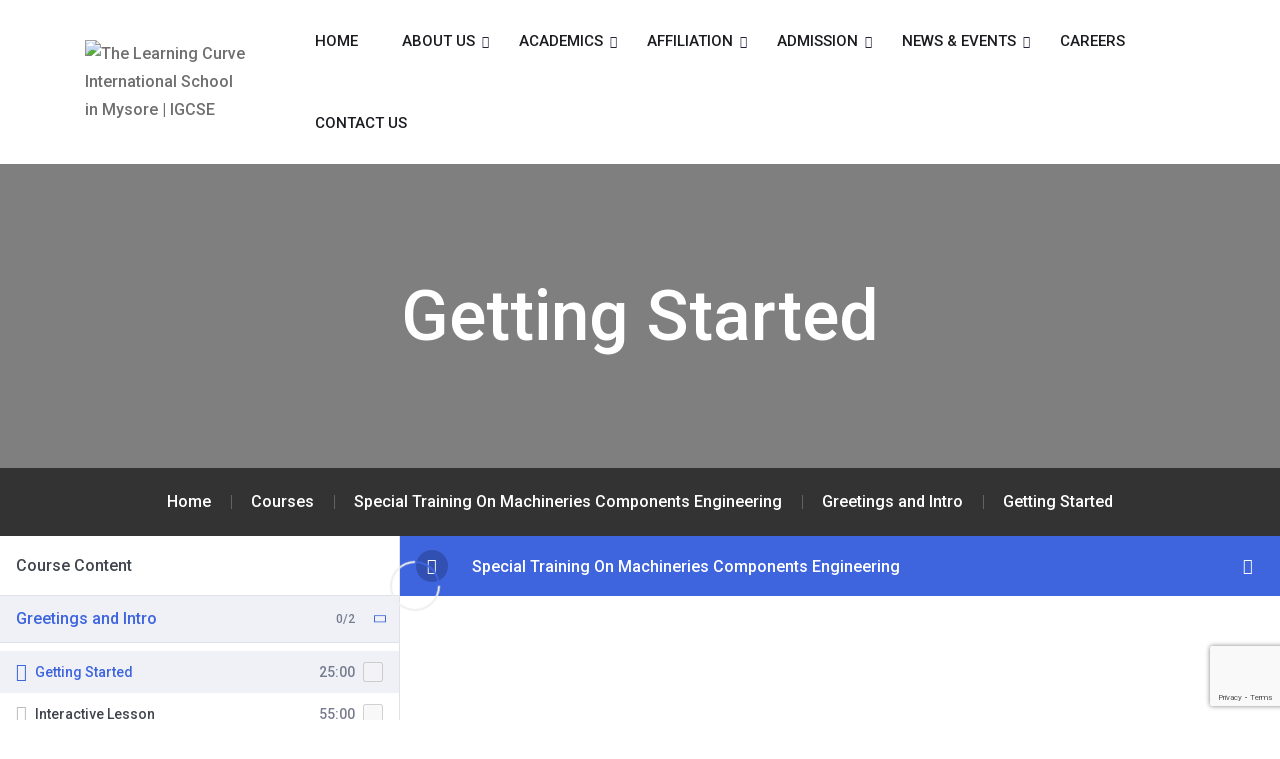

--- FILE ---
content_type: text/html; charset=UTF-8
request_url: https://tlcimysore.com/courses/special-training-on-machineries-components-engineering/lesson/getting-started-4/
body_size: 32392
content:

<!doctype html>
<html lang="en-US">
<head>
	<meta charset="UTF-8">
    	<meta name="viewport" content="width=device-width, initial-scale=1">
	<link rel="profile" href="https://gmpg.org/xfn/11">
					<script>document.documentElement.className = document.documentElement.className + ' yes-js js_active js'</script>
				<meta name='robots' content='index, follow, max-image-preview:large, max-snippet:-1, max-video-preview:-1' />

	<!-- This site is optimized with the Yoast SEO plugin v24.4 - https://yoast.com/wordpress/plugins/seo/ -->
	<title>Getting Started - The Learning Curve International School in Mysore | IGCSE</title>
	<link rel="canonical" href="https://tlcimysore.com/courses/special-training-on-machineries-components-engineering/lesson/getting-started-4/" />
	<meta property="og:locale" content="en_US" />
	<meta property="og:type" content="article" />
	<meta property="og:title" content="Getting Started - The Learning Curve International School in Mysore | IGCSE" />
	<meta property="og:description" content="Charles he lost his bottle super my lady cras starkers bite your arm off Queen’s English, pardon me horse play Elizabeth a blinding shot chinwag knees up do one David, blag cup of tea Eaton so Charles he lost his bottle super my lady cras starkers bite your arm off Queen’s English, pardon me horse [&hellip;]" />
	<meta property="og:url" content="https://tlcimysore.com/courses/special-training-on-machineries-components-engineering/lesson/getting-started-4/" />
	<meta property="og:site_name" content="The Learning Curve International School in Mysore | IGCSE" />
	<meta property="article:modified_time" content="2022-02-19T07:14:49+00:00" />
	<meta name="twitter:card" content="summary_large_image" />
	<script type="application/ld+json" class="yoast-schema-graph">{"@context":"https://schema.org","@graph":[{"@type":"WebPage","@id":"https://tlcimysore.com/courses/special-training-on-machineries-components-engineering/lesson/getting-started-4/","url":"https://tlcimysore.com/courses/special-training-on-machineries-components-engineering/lesson/getting-started-4/","name":"Getting Started - The Learning Curve International School in Mysore | IGCSE","isPartOf":{"@id":"https://tlcimysore.com/#website"},"datePublished":"2022-01-12T07:51:02+00:00","dateModified":"2022-02-19T07:14:49+00:00","breadcrumb":{"@id":"https://tlcimysore.com/courses/special-training-on-machineries-components-engineering/lesson/getting-started-4/#breadcrumb"},"inLanguage":"en-US","potentialAction":[{"@type":"ReadAction","target":["https://tlcimysore.com/courses/special-training-on-machineries-components-engineering/lesson/getting-started-4/"]}]},{"@type":"BreadcrumbList","@id":"https://tlcimysore.com/courses/special-training-on-machineries-components-engineering/lesson/getting-started-4/#breadcrumb","itemListElement":[{"@type":"ListItem","position":1,"name":"Home","item":"https://tlcimysore.com/"},{"@type":"ListItem","position":2,"name":"Lessons","item":"https://tlcimysore.com/lesson/"},{"@type":"ListItem","position":3,"name":"Getting Started"}]},{"@type":"WebSite","@id":"https://tlcimysore.com/#website","url":"https://tlcimysore.com/","name":"The Learning Curve International School in Mysore | IGCSE","description":"","publisher":{"@id":"https://tlcimysore.com/#organization"},"potentialAction":[{"@type":"SearchAction","target":{"@type":"EntryPoint","urlTemplate":"https://tlcimysore.com/?s={search_term_string}"},"query-input":{"@type":"PropertyValueSpecification","valueRequired":true,"valueName":"search_term_string"}}],"inLanguage":"en-US"},{"@type":"Organization","@id":"https://tlcimysore.com/#organization","name":"The Learning Curve International School in Mysore | IGCSE","url":"https://tlcimysore.com/","logo":{"@type":"ImageObject","inLanguage":"en-US","@id":"https://tlcimysore.com/#/schema/logo/image/","url":"https://tlcimysore.com/wp-content/uploads/2023/09/TLCI-Mysore-Logo.png","contentUrl":"https://tlcimysore.com/wp-content/uploads/2023/09/TLCI-Mysore-Logo.png","width":1080,"height":1080,"caption":"The Learning Curve International School in Mysore | IGCSE"},"image":{"@id":"https://tlcimysore.com/#/schema/logo/image/"}}]}</script>
	<!-- / Yoast SEO plugin. -->


<link rel='dns-prefetch' href='//www.googletagmanager.com' />
<link rel='dns-prefetch' href='//use.fontawesome.com' />
<link rel='dns-prefetch' href='//fonts.googleapis.com' />
<link rel="alternate" type="application/rss+xml" title="The Learning Curve International School in Mysore | IGCSE &raquo; Feed" href="https://tlcimysore.com/feed/" />
<link rel="alternate" type="application/rss+xml" title="The Learning Curve International School in Mysore | IGCSE &raquo; Comments Feed" href="https://tlcimysore.com/comments/feed/" />
<script type="text/javascript">
/* <![CDATA[ */
window._wpemojiSettings = {"baseUrl":"https:\/\/s.w.org\/images\/core\/emoji\/15.0.3\/72x72\/","ext":".png","svgUrl":"https:\/\/s.w.org\/images\/core\/emoji\/15.0.3\/svg\/","svgExt":".svg","source":{"concatemoji":"https:\/\/tlcimysore.com\/wp-includes\/js\/wp-emoji-release.min.js?ver=6.5.7"}};
/*! This file is auto-generated */
!function(i,n){var o,s,e;function c(e){try{var t={supportTests:e,timestamp:(new Date).valueOf()};sessionStorage.setItem(o,JSON.stringify(t))}catch(e){}}function p(e,t,n){e.clearRect(0,0,e.canvas.width,e.canvas.height),e.fillText(t,0,0);var t=new Uint32Array(e.getImageData(0,0,e.canvas.width,e.canvas.height).data),r=(e.clearRect(0,0,e.canvas.width,e.canvas.height),e.fillText(n,0,0),new Uint32Array(e.getImageData(0,0,e.canvas.width,e.canvas.height).data));return t.every(function(e,t){return e===r[t]})}function u(e,t,n){switch(t){case"flag":return n(e,"\ud83c\udff3\ufe0f\u200d\u26a7\ufe0f","\ud83c\udff3\ufe0f\u200b\u26a7\ufe0f")?!1:!n(e,"\ud83c\uddfa\ud83c\uddf3","\ud83c\uddfa\u200b\ud83c\uddf3")&&!n(e,"\ud83c\udff4\udb40\udc67\udb40\udc62\udb40\udc65\udb40\udc6e\udb40\udc67\udb40\udc7f","\ud83c\udff4\u200b\udb40\udc67\u200b\udb40\udc62\u200b\udb40\udc65\u200b\udb40\udc6e\u200b\udb40\udc67\u200b\udb40\udc7f");case"emoji":return!n(e,"\ud83d\udc26\u200d\u2b1b","\ud83d\udc26\u200b\u2b1b")}return!1}function f(e,t,n){var r="undefined"!=typeof WorkerGlobalScope&&self instanceof WorkerGlobalScope?new OffscreenCanvas(300,150):i.createElement("canvas"),a=r.getContext("2d",{willReadFrequently:!0}),o=(a.textBaseline="top",a.font="600 32px Arial",{});return e.forEach(function(e){o[e]=t(a,e,n)}),o}function t(e){var t=i.createElement("script");t.src=e,t.defer=!0,i.head.appendChild(t)}"undefined"!=typeof Promise&&(o="wpEmojiSettingsSupports",s=["flag","emoji"],n.supports={everything:!0,everythingExceptFlag:!0},e=new Promise(function(e){i.addEventListener("DOMContentLoaded",e,{once:!0})}),new Promise(function(t){var n=function(){try{var e=JSON.parse(sessionStorage.getItem(o));if("object"==typeof e&&"number"==typeof e.timestamp&&(new Date).valueOf()<e.timestamp+604800&&"object"==typeof e.supportTests)return e.supportTests}catch(e){}return null}();if(!n){if("undefined"!=typeof Worker&&"undefined"!=typeof OffscreenCanvas&&"undefined"!=typeof URL&&URL.createObjectURL&&"undefined"!=typeof Blob)try{var e="postMessage("+f.toString()+"("+[JSON.stringify(s),u.toString(),p.toString()].join(",")+"));",r=new Blob([e],{type:"text/javascript"}),a=new Worker(URL.createObjectURL(r),{name:"wpTestEmojiSupports"});return void(a.onmessage=function(e){c(n=e.data),a.terminate(),t(n)})}catch(e){}c(n=f(s,u,p))}t(n)}).then(function(e){for(var t in e)n.supports[t]=e[t],n.supports.everything=n.supports.everything&&n.supports[t],"flag"!==t&&(n.supports.everythingExceptFlag=n.supports.everythingExceptFlag&&n.supports[t]);n.supports.everythingExceptFlag=n.supports.everythingExceptFlag&&!n.supports.flag,n.DOMReady=!1,n.readyCallback=function(){n.DOMReady=!0}}).then(function(){return e}).then(function(){var e;n.supports.everything||(n.readyCallback(),(e=n.source||{}).concatemoji?t(e.concatemoji):e.wpemoji&&e.twemoji&&(t(e.twemoji),t(e.wpemoji)))}))}((window,document),window._wpemojiSettings);
/* ]]> */
</script>
<link rel='stylesheet' id='simple-lightbox-css-css' href='https://tlcimysore.com/wp-content/plugins/portfolio-elementor/elementor/../vendor/simplelightbox/dist/simplelightbox.min.css?ver=6.5.7' type='text/css' media='all' />
<link rel='stylesheet' id='elpt-portfolio-css-css' href='https://tlcimysore.com/wp-content/plugins/portfolio-elementor/elementor/../assets/css/powerfolio_css.css?ver=6.5.7' type='text/css' media='all' />
<link rel='stylesheet' id='owl-carousel-css-css' href='https://tlcimysore.com/wp-content/plugins/portfolio-elementor/elementor/../vendor/owl.carousel/assets/owl.carousel.css?ver=6.5.7' type='text/css' media='all' />
<link rel='stylesheet' id='owl-carousel-theme-css-css' href='https://tlcimysore.com/wp-content/plugins/portfolio-elementor/elementor/../vendor/owl.carousel/assets/owl.theme.default.min.css?ver=6.5.7' type='text/css' media='all' />
<link rel='stylesheet' id='pwrgrids-css-css' href='https://tlcimysore.com/wp-content/plugins/portfolio-elementor/elementor/../assets/css/pwrgrids_css.css?ver=6.5.7' type='text/css' media='all' />
<link rel='stylesheet' id='font-awesome-free-css' href='https://use.fontawesome.com/releases/v5.5.0/css/all.css?ver=6.5.7' type='text/css' media='all' />
<style id='wp-emoji-styles-inline-css' type='text/css'>

	img.wp-smiley, img.emoji {
		display: inline !important;
		border: none !important;
		box-shadow: none !important;
		height: 1em !important;
		width: 1em !important;
		margin: 0 0.07em !important;
		vertical-align: -0.1em !important;
		background: none !important;
		padding: 0 !important;
	}
</style>
<link rel='stylesheet' id='wp-block-library-css' href='https://tlcimysore.com/wp-includes/css/dist/block-library/style.min.css?ver=6.5.7' type='text/css' media='all' />
<style id='wp-block-library-theme-inline-css' type='text/css'>
.wp-block-audio figcaption{color:#555;font-size:13px;text-align:center}.is-dark-theme .wp-block-audio figcaption{color:#ffffffa6}.wp-block-audio{margin:0 0 1em}.wp-block-code{border:1px solid #ccc;border-radius:4px;font-family:Menlo,Consolas,monaco,monospace;padding:.8em 1em}.wp-block-embed figcaption{color:#555;font-size:13px;text-align:center}.is-dark-theme .wp-block-embed figcaption{color:#ffffffa6}.wp-block-embed{margin:0 0 1em}.blocks-gallery-caption{color:#555;font-size:13px;text-align:center}.is-dark-theme .blocks-gallery-caption{color:#ffffffa6}.wp-block-image figcaption{color:#555;font-size:13px;text-align:center}.is-dark-theme .wp-block-image figcaption{color:#ffffffa6}.wp-block-image{margin:0 0 1em}.wp-block-pullquote{border-bottom:4px solid;border-top:4px solid;color:currentColor;margin-bottom:1.75em}.wp-block-pullquote cite,.wp-block-pullquote footer,.wp-block-pullquote__citation{color:currentColor;font-size:.8125em;font-style:normal;text-transform:uppercase}.wp-block-quote{border-left:.25em solid;margin:0 0 1.75em;padding-left:1em}.wp-block-quote cite,.wp-block-quote footer{color:currentColor;font-size:.8125em;font-style:normal;position:relative}.wp-block-quote.has-text-align-right{border-left:none;border-right:.25em solid;padding-left:0;padding-right:1em}.wp-block-quote.has-text-align-center{border:none;padding-left:0}.wp-block-quote.is-large,.wp-block-quote.is-style-large,.wp-block-quote.is-style-plain{border:none}.wp-block-search .wp-block-search__label{font-weight:700}.wp-block-search__button{border:1px solid #ccc;padding:.375em .625em}:where(.wp-block-group.has-background){padding:1.25em 2.375em}.wp-block-separator.has-css-opacity{opacity:.4}.wp-block-separator{border:none;border-bottom:2px solid;margin-left:auto;margin-right:auto}.wp-block-separator.has-alpha-channel-opacity{opacity:1}.wp-block-separator:not(.is-style-wide):not(.is-style-dots){width:100px}.wp-block-separator.has-background:not(.is-style-dots){border-bottom:none;height:1px}.wp-block-separator.has-background:not(.is-style-wide):not(.is-style-dots){height:2px}.wp-block-table{margin:0 0 1em}.wp-block-table td,.wp-block-table th{word-break:normal}.wp-block-table figcaption{color:#555;font-size:13px;text-align:center}.is-dark-theme .wp-block-table figcaption{color:#ffffffa6}.wp-block-video figcaption{color:#555;font-size:13px;text-align:center}.is-dark-theme .wp-block-video figcaption{color:#ffffffa6}.wp-block-video{margin:0 0 1em}.wp-block-template-part.has-background{margin-bottom:0;margin-top:0;padding:1.25em 2.375em}
</style>
<style id='powerfolio-portfolio-block-style-inline-css' type='text/css'>
.wp-block-create-block-my-first-block{background-color:#21759b;color:#fff;padding:2px}

</style>
<style id='powerfolio-image-gallery-block-style-inline-css' type='text/css'>
.wp-block-create-block-my-first-block{background-color:#21759b;color:#fff;padding:2px}

</style>
<link rel='stylesheet' id='jquery-selectBox-css' href='https://tlcimysore.com/wp-content/plugins/yith-woocommerce-wishlist/assets/css/jquery.selectBox.css?ver=1.2.0' type='text/css' media='all' />
<link rel='stylesheet' id='yith-wcwl-font-awesome-css' href='https://tlcimysore.com/wp-content/plugins/yith-woocommerce-wishlist/assets/css/font-awesome.css?ver=4.7.0' type='text/css' media='all' />
<link rel='stylesheet' id='woocommerce_prettyPhoto_css-css' href='//tlcimysore.com/wp-content/plugins/woocommerce/assets/css/prettyPhoto.css?ver=3.1.6' type='text/css' media='all' />
<link rel='stylesheet' id='yith-wcwl-main-css' href='https://tlcimysore.com/wp-content/plugins/yith-woocommerce-wishlist/assets/css/style.css?ver=3.35.0' type='text/css' media='all' />
<style id='yith-wcwl-main-inline-css' type='text/css'>
.yith-wcwl-share li a{color: #FFFFFF;}.yith-wcwl-share li a:hover{color: #FFFFFF;}.yith-wcwl-share a.facebook{background: #39599E; background-color: #39599E;}.yith-wcwl-share a.facebook:hover{background: #39599E; background-color: #39599E;}.yith-wcwl-share a.twitter{background: #45AFE2; background-color: #45AFE2;}.yith-wcwl-share a.twitter:hover{background: #39599E; background-color: #39599E;}.yith-wcwl-share a.pinterest{background: #AB2E31; background-color: #AB2E31;}.yith-wcwl-share a.pinterest:hover{background: #39599E; background-color: #39599E;}.yith-wcwl-share a.email{background: #FBB102; background-color: #FBB102;}.yith-wcwl-share a.email:hover{background: #39599E; background-color: #39599E;}.yith-wcwl-share a.whatsapp{background: #00A901; background-color: #00A901;}.yith-wcwl-share a.whatsapp:hover{background: #39599E; background-color: #39599E;}
</style>
<link rel='stylesheet' id='nta-css-popup-css' href='https://tlcimysore.com/wp-content/plugins/wp-whatsapp/assets/dist/css/style.css?ver=6.5.7' type='text/css' media='all' />
<style id='classic-theme-styles-inline-css' type='text/css'>
/*! This file is auto-generated */
.wp-block-button__link{color:#fff;background-color:#32373c;border-radius:9999px;box-shadow:none;text-decoration:none;padding:calc(.667em + 2px) calc(1.333em + 2px);font-size:1.125em}.wp-block-file__button{background:#32373c;color:#fff;text-decoration:none}
</style>
<style id='global-styles-inline-css' type='text/css'>
body{--wp--preset--color--black: #000000;--wp--preset--color--cyan-bluish-gray: #abb8c3;--wp--preset--color--white: #ffffff;--wp--preset--color--pale-pink: #f78da7;--wp--preset--color--vivid-red: #cf2e2e;--wp--preset--color--luminous-vivid-orange: #ff6900;--wp--preset--color--luminous-vivid-amber: #fcb900;--wp--preset--color--light-green-cyan: #7bdcb5;--wp--preset--color--vivid-green-cyan: #00d084;--wp--preset--color--pale-cyan-blue: #8ed1fc;--wp--preset--color--vivid-cyan-blue: #0693e3;--wp--preset--color--vivid-purple: #9b51e0;--wp--preset--gradient--vivid-cyan-blue-to-vivid-purple: linear-gradient(135deg,rgba(6,147,227,1) 0%,rgb(155,81,224) 100%);--wp--preset--gradient--light-green-cyan-to-vivid-green-cyan: linear-gradient(135deg,rgb(122,220,180) 0%,rgb(0,208,130) 100%);--wp--preset--gradient--luminous-vivid-amber-to-luminous-vivid-orange: linear-gradient(135deg,rgba(252,185,0,1) 0%,rgba(255,105,0,1) 100%);--wp--preset--gradient--luminous-vivid-orange-to-vivid-red: linear-gradient(135deg,rgba(255,105,0,1) 0%,rgb(207,46,46) 100%);--wp--preset--gradient--very-light-gray-to-cyan-bluish-gray: linear-gradient(135deg,rgb(238,238,238) 0%,rgb(169,184,195) 100%);--wp--preset--gradient--cool-to-warm-spectrum: linear-gradient(135deg,rgb(74,234,220) 0%,rgb(151,120,209) 20%,rgb(207,42,186) 40%,rgb(238,44,130) 60%,rgb(251,105,98) 80%,rgb(254,248,76) 100%);--wp--preset--gradient--blush-light-purple: linear-gradient(135deg,rgb(255,206,236) 0%,rgb(152,150,240) 100%);--wp--preset--gradient--blush-bordeaux: linear-gradient(135deg,rgb(254,205,165) 0%,rgb(254,45,45) 50%,rgb(107,0,62) 100%);--wp--preset--gradient--luminous-dusk: linear-gradient(135deg,rgb(255,203,112) 0%,rgb(199,81,192) 50%,rgb(65,88,208) 100%);--wp--preset--gradient--pale-ocean: linear-gradient(135deg,rgb(255,245,203) 0%,rgb(182,227,212) 50%,rgb(51,167,181) 100%);--wp--preset--gradient--electric-grass: linear-gradient(135deg,rgb(202,248,128) 0%,rgb(113,206,126) 100%);--wp--preset--gradient--midnight: linear-gradient(135deg,rgb(2,3,129) 0%,rgb(40,116,252) 100%);--wp--preset--font-size--small: 13px;--wp--preset--font-size--medium: 20px;--wp--preset--font-size--large: 36px;--wp--preset--font-size--x-large: 42px;--wp--preset--spacing--20: 0.44rem;--wp--preset--spacing--30: 0.67rem;--wp--preset--spacing--40: 1rem;--wp--preset--spacing--50: 1.5rem;--wp--preset--spacing--60: 2.25rem;--wp--preset--spacing--70: 3.38rem;--wp--preset--spacing--80: 5.06rem;--wp--preset--shadow--natural: 6px 6px 9px rgba(0, 0, 0, 0.2);--wp--preset--shadow--deep: 12px 12px 50px rgba(0, 0, 0, 0.4);--wp--preset--shadow--sharp: 6px 6px 0px rgba(0, 0, 0, 0.2);--wp--preset--shadow--outlined: 6px 6px 0px -3px rgba(255, 255, 255, 1), 6px 6px rgba(0, 0, 0, 1);--wp--preset--shadow--crisp: 6px 6px 0px rgba(0, 0, 0, 1);}:where(.is-layout-flex){gap: 0.5em;}:where(.is-layout-grid){gap: 0.5em;}body .is-layout-flex{display: flex;}body .is-layout-flex{flex-wrap: wrap;align-items: center;}body .is-layout-flex > *{margin: 0;}body .is-layout-grid{display: grid;}body .is-layout-grid > *{margin: 0;}:where(.wp-block-columns.is-layout-flex){gap: 2em;}:where(.wp-block-columns.is-layout-grid){gap: 2em;}:where(.wp-block-post-template.is-layout-flex){gap: 1.25em;}:where(.wp-block-post-template.is-layout-grid){gap: 1.25em;}.has-black-color{color: var(--wp--preset--color--black) !important;}.has-cyan-bluish-gray-color{color: var(--wp--preset--color--cyan-bluish-gray) !important;}.has-white-color{color: var(--wp--preset--color--white) !important;}.has-pale-pink-color{color: var(--wp--preset--color--pale-pink) !important;}.has-vivid-red-color{color: var(--wp--preset--color--vivid-red) !important;}.has-luminous-vivid-orange-color{color: var(--wp--preset--color--luminous-vivid-orange) !important;}.has-luminous-vivid-amber-color{color: var(--wp--preset--color--luminous-vivid-amber) !important;}.has-light-green-cyan-color{color: var(--wp--preset--color--light-green-cyan) !important;}.has-vivid-green-cyan-color{color: var(--wp--preset--color--vivid-green-cyan) !important;}.has-pale-cyan-blue-color{color: var(--wp--preset--color--pale-cyan-blue) !important;}.has-vivid-cyan-blue-color{color: var(--wp--preset--color--vivid-cyan-blue) !important;}.has-vivid-purple-color{color: var(--wp--preset--color--vivid-purple) !important;}.has-black-background-color{background-color: var(--wp--preset--color--black) !important;}.has-cyan-bluish-gray-background-color{background-color: var(--wp--preset--color--cyan-bluish-gray) !important;}.has-white-background-color{background-color: var(--wp--preset--color--white) !important;}.has-pale-pink-background-color{background-color: var(--wp--preset--color--pale-pink) !important;}.has-vivid-red-background-color{background-color: var(--wp--preset--color--vivid-red) !important;}.has-luminous-vivid-orange-background-color{background-color: var(--wp--preset--color--luminous-vivid-orange) !important;}.has-luminous-vivid-amber-background-color{background-color: var(--wp--preset--color--luminous-vivid-amber) !important;}.has-light-green-cyan-background-color{background-color: var(--wp--preset--color--light-green-cyan) !important;}.has-vivid-green-cyan-background-color{background-color: var(--wp--preset--color--vivid-green-cyan) !important;}.has-pale-cyan-blue-background-color{background-color: var(--wp--preset--color--pale-cyan-blue) !important;}.has-vivid-cyan-blue-background-color{background-color: var(--wp--preset--color--vivid-cyan-blue) !important;}.has-vivid-purple-background-color{background-color: var(--wp--preset--color--vivid-purple) !important;}.has-black-border-color{border-color: var(--wp--preset--color--black) !important;}.has-cyan-bluish-gray-border-color{border-color: var(--wp--preset--color--cyan-bluish-gray) !important;}.has-white-border-color{border-color: var(--wp--preset--color--white) !important;}.has-pale-pink-border-color{border-color: var(--wp--preset--color--pale-pink) !important;}.has-vivid-red-border-color{border-color: var(--wp--preset--color--vivid-red) !important;}.has-luminous-vivid-orange-border-color{border-color: var(--wp--preset--color--luminous-vivid-orange) !important;}.has-luminous-vivid-amber-border-color{border-color: var(--wp--preset--color--luminous-vivid-amber) !important;}.has-light-green-cyan-border-color{border-color: var(--wp--preset--color--light-green-cyan) !important;}.has-vivid-green-cyan-border-color{border-color: var(--wp--preset--color--vivid-green-cyan) !important;}.has-pale-cyan-blue-border-color{border-color: var(--wp--preset--color--pale-cyan-blue) !important;}.has-vivid-cyan-blue-border-color{border-color: var(--wp--preset--color--vivid-cyan-blue) !important;}.has-vivid-purple-border-color{border-color: var(--wp--preset--color--vivid-purple) !important;}.has-vivid-cyan-blue-to-vivid-purple-gradient-background{background: var(--wp--preset--gradient--vivid-cyan-blue-to-vivid-purple) !important;}.has-light-green-cyan-to-vivid-green-cyan-gradient-background{background: var(--wp--preset--gradient--light-green-cyan-to-vivid-green-cyan) !important;}.has-luminous-vivid-amber-to-luminous-vivid-orange-gradient-background{background: var(--wp--preset--gradient--luminous-vivid-amber-to-luminous-vivid-orange) !important;}.has-luminous-vivid-orange-to-vivid-red-gradient-background{background: var(--wp--preset--gradient--luminous-vivid-orange-to-vivid-red) !important;}.has-very-light-gray-to-cyan-bluish-gray-gradient-background{background: var(--wp--preset--gradient--very-light-gray-to-cyan-bluish-gray) !important;}.has-cool-to-warm-spectrum-gradient-background{background: var(--wp--preset--gradient--cool-to-warm-spectrum) !important;}.has-blush-light-purple-gradient-background{background: var(--wp--preset--gradient--blush-light-purple) !important;}.has-blush-bordeaux-gradient-background{background: var(--wp--preset--gradient--blush-bordeaux) !important;}.has-luminous-dusk-gradient-background{background: var(--wp--preset--gradient--luminous-dusk) !important;}.has-pale-ocean-gradient-background{background: var(--wp--preset--gradient--pale-ocean) !important;}.has-electric-grass-gradient-background{background: var(--wp--preset--gradient--electric-grass) !important;}.has-midnight-gradient-background{background: var(--wp--preset--gradient--midnight) !important;}.has-small-font-size{font-size: var(--wp--preset--font-size--small) !important;}.has-medium-font-size{font-size: var(--wp--preset--font-size--medium) !important;}.has-large-font-size{font-size: var(--wp--preset--font-size--large) !important;}.has-x-large-font-size{font-size: var(--wp--preset--font-size--x-large) !important;}
.wp-block-navigation a:where(:not(.wp-element-button)){color: inherit;}
:where(.wp-block-post-template.is-layout-flex){gap: 1.25em;}:where(.wp-block-post-template.is-layout-grid){gap: 1.25em;}
:where(.wp-block-columns.is-layout-flex){gap: 2em;}:where(.wp-block-columns.is-layout-grid){gap: 2em;}
.wp-block-pullquote{font-size: 1.5em;line-height: 1.6;}
</style>
<link rel='stylesheet' id='contact-form-7-css' href='https://tlcimysore.com/wp-content/plugins/contact-form-7/includes/css/styles.css?ver=5.9.8' type='text/css' media='all' />
<link rel='stylesheet' id='float-menu-css' href='https://tlcimysore.com/wp-content/plugins/float-menu/public/assets/css/style.min.css?ver=6.0.4' type='text/css' media='all' />
<style id='float-menu-inline-css' type='text/css'>
.float-menu-1 { --fm-icon-size: 24px; --fm-label-size: 15px; --fm-border-radius: 50%; --fm-color: #E86E2C; --fm-background: #1b094f; --fm-z-index: 9999; }@media only screen and (max-width: 480px){ .float-menu-1 { --fm-icon-size: 24px; --fm-label-size: 15px; } }.fm-item-1-0 { --fm-color: #ffffff; --fm-background: #128be0; --fm-label-font: inherit; --fm-label-font-style: normal; --fm-label-weight: normal; --fm-text-font: inherit; --fm-text-size: 16px; --fm-text-weight: normal; }.fm-item-1-0:hover { --fm-hover-color: #ffffff; --fm-hover-background: #128be0; }.fm-item-1-1 { --fm-color: #ffffff; --fm-background: rgb(244,79,21); --fm-label-font: inherit; --fm-label-font-style: normal; --fm-label-weight: normal; --fm-text-font: inherit; --fm-text-size: 16px; --fm-text-weight: normal; }.fm-item-1-1:hover { --fm-hover-color: #ffffff; --fm-hover-background: rgb(244,79,21); }.fm-item-1-2 { --fm-color: #ffffff; --fm-background: rgb(221,51,51); --fm-label-font: inherit; --fm-label-font-style: normal; --fm-label-weight: normal; --fm-text-font: inherit; --fm-text-size: 16px; --fm-text-weight: normal; }.fm-item-1-2:hover { --fm-hover-color: #ffffff; --fm-hover-background: rgb(221,51,51); }.fm-item-1-3 { --fm-color: #ffffff; --fm-background: rgb(0,0,0); --fm-label-font: inherit; --fm-label-font-style: normal; --fm-label-weight: normal; --fm-text-font: inherit; --fm-text-size: 16px; --fm-text-weight: normal; }.fm-item-1-3:hover { --fm-hover-color: #ffffff; --fm-hover-background: rgb(0,0,0); }
</style>
<link rel='stylesheet' id='float-menu-fontawesome-css' href='https://tlcimysore.com/wp-content/plugins/float-menu//vendors/fontawesome/css/all.min.css?ver=6.6' type='text/css' media='all' />
<link rel='stylesheet' id='tutor-icon-css' href='https://tlcimysore.com/wp-content/plugins/tutor/assets/css/tutor-icon.min.css?ver=2.7.2' type='text/css' media='all' />
<link rel='stylesheet' id='tutor-css' href='https://tlcimysore.com/wp-content/plugins/tutor/assets/css/tutor.min.css?ver=2.7.2' type='text/css' media='all' />
<link rel='stylesheet' id='tutor-plyr-css' href='https://tlcimysore.com/wp-content/plugins/tutor/assets/packages/plyr/plyr.css?ver=2.7.2' type='text/css' media='all' />
<link rel='stylesheet' id='tutor-frontend-css' href='https://tlcimysore.com/wp-content/plugins/tutor/assets/css/tutor-front.min.css?ver=2.7.2' type='text/css' media='all' />
<style id='tutor-frontend-inline-css' type='text/css'>
.mce-notification.mce-notification-error{display: none !important;}
:root{--tutor-color-primary:#3E64DE;--tutor-color-primary-rgb:62, 100, 222;--tutor-color-primary-hover:#395BCA;--tutor-color-primary-hover-rgb:57, 91, 202;--tutor-body-color:#212327;--tutor-body-color-rgb:33, 35, 39;--tutor-border-color:#E3E5EB;--tutor-border-color-rgb:227, 229, 235;--tutor-color-gray:#CDCFD5;--tutor-color-gray-rgb:205, 207, 213;}
</style>
<link rel='stylesheet' id='woocommerce-layout-css' href='https://tlcimysore.com/wp-content/plugins/woocommerce/assets/css/woocommerce-layout.css?ver=9.0.3' type='text/css' media='all' />
<link rel='stylesheet' id='woocommerce-smallscreen-css' href='https://tlcimysore.com/wp-content/plugins/woocommerce/assets/css/woocommerce-smallscreen.css?ver=9.0.3' type='text/css' media='only screen and (max-width: 768px)' />
<link rel='stylesheet' id='woocommerce-general-css' href='https://tlcimysore.com/wp-content/plugins/woocommerce/assets/css/woocommerce.css?ver=9.0.3' type='text/css' media='all' />
<style id='woocommerce-inline-inline-css' type='text/css'>
.woocommerce form .form-row .required { visibility: visible; }
</style>
<link rel='stylesheet' id='mc4wp-form-themes-css' href='https://tlcimysore.com/wp-content/plugins/mailchimp-for-wp/assets/css/form-themes.css?ver=4.9.17' type='text/css' media='all' />
<link rel='stylesheet' id='bdevselement-main-css' href='https://tlcimysore.com/wp-content/plugins/bdevs-element/assets/css/bdevs-element.css?ver=1.0.1' type='text/css' media='all' />
<link rel='stylesheet' id='yith-quick-view-css' href='https://tlcimysore.com/wp-content/plugins/yith-woocommerce-quick-view/assets/css/yith-quick-view.css?ver=1.40.0' type='text/css' media='all' />
<style id='yith-quick-view-inline-css' type='text/css'>

				#yith-quick-view-modal .yith-wcqv-main{background:#ffffff;}
				#yith-quick-view-close{color:#cdcdcd;}
				#yith-quick-view-close:hover{color:#ff0000;}
</style>
<link rel='stylesheet' id='cute-alert-css' href='https://tlcimysore.com/wp-content/plugins/metform/public/assets/lib/cute-alert/style.css?ver=3.9.0' type='text/css' media='all' />
<link rel='stylesheet' id='text-editor-style-css' href='https://tlcimysore.com/wp-content/plugins/metform/public/assets/css/text-editor.css?ver=3.9.0' type='text/css' media='all' />
<link rel='stylesheet' id='visapass-fonts-css' href='https://fonts.googleapis.com/css2?family=Roboto:wght@400;500;700;900&#038;ver=1.0.0' type='text/css' media='all' />
<link rel='stylesheet' id='bootstrap-css' href='https://tlcimysore.com/wp-content/themes/visapass/assets/css/bootstrap.min.css?ver=6.5.7' type='text/css' media='all' />
<link rel='stylesheet' id='animate-css' href='https://tlcimysore.com/wp-content/themes/visapass/assets/css/animate.min.css?ver=6.5.7' type='text/css' media='all' />
<link rel='stylesheet' id='custom-animation-css' href='https://tlcimysore.com/wp-content/themes/visapass/assets/css/custom-animation.css?ver=6.5.7' type='text/css' media='all' />
<link rel='stylesheet' id='magnific-popup-css' href='https://tlcimysore.com/wp-content/themes/visapass/assets/css/magnific-popup.css?ver=6.5.7' type='text/css' media='all' />
<link rel='stylesheet' id='fontawesome5pro-css' href='https://tlcimysore.com/wp-content/themes/visapass/assets/css/fontAwesome5Pro.css?ver=6.5.7' type='text/css' media='all' />
<link rel='stylesheet' id='meanmenu-css' href='https://tlcimysore.com/wp-content/themes/visapass/assets/css/meanmenu.css?ver=6.5.7' type='text/css' media='all' />
<link rel='stylesheet' id='flaticon-css' href='https://tlcimysore.com/wp-content/themes/visapass/assets/css/flaticon.css?ver=6.5.7' type='text/css' media='all' />
<link rel='stylesheet' id='nice-select-css' href='https://tlcimysore.com/wp-content/themes/visapass/assets/css/nice-select.css?ver=6.5.7' type='text/css' media='all' />
<link rel='stylesheet' id='venobox-css' href='https://tlcimysore.com/wp-content/themes/visapass/assets/css/venobox.min.css?ver=6.5.7' type='text/css' media='all' />
<link rel='stylesheet' id='backtotop-css' href='https://tlcimysore.com/wp-content/themes/visapass/assets/css/backToTop.css?ver=6.5.7' type='text/css' media='all' />
<link rel='stylesheet' id='slick-css' href='https://tlcimysore.com/wp-content/themes/visapass/assets/css/slick.css?ver=6.5.7' type='text/css' media='all' />
<link rel='stylesheet' id='owl-carousel-css' href='https://tlcimysore.com/wp-content/themes/visapass/assets/css/owl.carousel.min.css?ver=6.5.7' type='text/css' media='all' />
<link rel='stylesheet' id='swiper-bundle-css' href='https://tlcimysore.com/wp-content/themes/visapass/assets/css/swiper-bundle.css?ver=6.5.7' type='text/css' media='all' />
<link rel='stylesheet' id='default-css' href='https://tlcimysore.com/wp-content/themes/visapass/assets/css/default.css?ver=6.5.7' type='text/css' media='all' />
<link rel='stylesheet' id='visapass-core-css' href='https://tlcimysore.com/wp-content/themes/visapass/assets/css/visapass-core.css?ver=1769010531' type='text/css' media='all' />
<link rel='stylesheet' id='visapass-unit-css' href='https://tlcimysore.com/wp-content/themes/visapass/assets/css/visapass-unit.css?ver=1769010531' type='text/css' media='all' />
<link rel='stylesheet' id='visapass-style-css' href='https://tlcimysore.com/wp-content/themes/visapass/style.css?ver=6.5.7' type='text/css' media='all' />
<link rel='stylesheet' id='visapass-responsive-css' href='https://tlcimysore.com/wp-content/themes/visapass/assets/css/responsive.css?ver=6.5.7' type='text/css' media='all' />
<link rel='stylesheet' id='visapass-custom-css' href='https://tlcimysore.com/wp-content/themes/visapass/assets/css/visapass-custom.css?ver=6.5.7' type='text/css' media='all' />
<style id='visapass-custom-inline-css' type='text/css'>
.top-button a,.slider-active .slide-prev:hover, .slider-active .slide-next:hover, .theme-btn, .theme-bg, .features:hover .features__content,.famous-countries .owl-nav div i:hover, .countries-item__top-img-link a:hover, .calltoaction-btn .cl-btn:hover, .team-social a:hover, .testimonail-area .owl-carousel .owl-dots .active span, .footer-about-1 .social_links li a:hover, .subscribe-footer form button, .steps-box:hover i, .browse-box:hover, .testimonial-2 .owl-carousel .owl-dots .active span, .testimonial-2 .owl-nav div:hover i, .social ul li a:hover, .project-filter li.active, .visapass_duration_tag, .courses__meta ul li a:hover, .services-items a:hover, .business-btn:hover, .ab-tabs .nav-pills .nav-link.active, .nav-pills .show > .nav-link, .abtbs-round span, .team__details-social ul li a:hover, .cat-link ul li .active, .faq-tab .nav-pills .nav-link.active, .nav-pills .show > .nav-link, .sidebar__widget--title::before, .v_blog_btn, .basic-pagination ul li span.current, .basic-pagination ul li a:hover, .widget_tag_cloud .tagcloud a:hover, .ablog__text4 blockquote cite::before, .blog__deatails--tag a:hover, .contact__gpinfo:hover { background: #f55016}.main-menu-wrapper__call-icon a i, .main-menu-wrapper__call-number h5, .main-menu ul li:hover a, .main-menu ul li .sub-menu li:hover > a, .nav-search:hover, .about-span span, .fact h1, .fact h1 span, .countries-item__top-img-link a, .team__text-title:hover, .testimonail__wrapper__info__quotes i, .testimonail__wrapper__content__reviews ul li i, .blog-meta span i, .blog__content__title a:hover, .read-more a:hover, .footer-widget_menu-link-info li a i, .copyright-botom-right ul li a:hover, .about2__icon i,.steps-box__icon i, .features2__icon i,.features2:hover .read-more, .testimonail__footer ul li i,.blog2__content__title:hover, .project-filter li.active, .courses-content__title:hover, .accordion-button::after, .accordion-button:not(.collapsed)::after, .services-items a:hover, .factn-color span, .abfact-items span, .check-use a i, .play-btn i, .cat-link ul li a::before, .business__items-single i, .necessary__box ul li i, .business-btn, .information-info ul li:last-child span, .information-info ul li:last-child span:last-child, .breadcrumbs li span:hover, .abtb-content span, .beautiful-link ul li .active, .beautiful-link ul li a:hover, .sidebar--widget__search form button i, .rc-text h6:hover, .ablog__meta4 ul li a i, .ablog__meta ul li a:hover, .widget ul li a::before, .widget ul li a:hover, .v_blog_btn:hover, .ablog__text--title4:hover, .ablog__text4 blockquote::before, .contact__gpinfo-icon i, .progress-wrap::after  { color: #f55016}.main-menu ul li .sub-menu, .features:hover .features__content, .calltoaction-btn .cl-btn:hover, .footer-about-1 .social_links li a:hover, .steps-box__icon i, .features2:hover, .services-items a:hover, .business-btn, .ab-tabs .nav-pills .nav-link.active, .nav-pills .show > .nav-link, .faq-tab .nav-pills .nav-link.active, .nav-pills .show > .nav-link, .widget_tag_cloud .tagcloud a:hover, .blog__deatails--tag a:hover, .clto-btn-2:hover, .social ul li a:hover { border-color: #f55016}.ddd { border-color: #f55016 transparent transparent transparent}
.top-button a:hover, .theme-btn:hover, .v_blog_btn:hover, .subscribe-footer form button:hover{ background: #1A1C20}.ddd{ color: #1A1C20}.dddddd{ border-color: #1A1C20}.ddd { border-color: transparent transparent #1A1C20 transparent;}
.visa__items-single:hover, .footer-call{ background: #f55016}.ddd{ color: #f55016}ddd: #f55016}
</style>
<link rel='stylesheet' id='simcal-qtip-css' href='https://tlcimysore.com/wp-content/plugins/google-calendar-events/assets/generated/vendor/jquery.qtip.min.css?ver=3.4.3' type='text/css' media='all' />
<link rel='stylesheet' id='simcal-default-calendar-grid-css' href='https://tlcimysore.com/wp-content/plugins/google-calendar-events/assets/generated/default-calendar-grid.min.css?ver=3.4.3' type='text/css' media='all' />
<link rel='stylesheet' id='simcal-default-calendar-list-css' href='https://tlcimysore.com/wp-content/plugins/google-calendar-events/assets/generated/default-calendar-list.min.css?ver=3.4.3' type='text/css' media='all' />
<link rel='stylesheet' id='elementor-frontend-css' href='https://tlcimysore.com/wp-content/plugins/elementor/assets/css/frontend.min.css?ver=3.24.4' type='text/css' media='all' />
<link rel='stylesheet' id='eael-general-css' href='https://tlcimysore.com/wp-content/plugins/essential-addons-for-elementor-lite/assets/front-end/css/view/general.min.css?ver=6.0.5' type='text/css' media='all' />
<script type="text/javascript" src="https://tlcimysore.com/wp-includes/js/jquery/jquery.min.js?ver=3.7.1" id="jquery-core-js"></script>
<script type="text/javascript" src="https://tlcimysore.com/wp-includes/js/jquery/jquery-migrate.min.js?ver=3.4.1" id="jquery-migrate-js"></script>
<script type="text/javascript" src="https://tlcimysore.com/wp-content/plugins/woocommerce/assets/js/jquery-blockui/jquery.blockUI.min.js?ver=2.7.0-wc.9.0.3" id="jquery-blockui-js" data-wp-strategy="defer"></script>
<script type="text/javascript" id="wc-add-to-cart-js-extra">
/* <![CDATA[ */
var wc_add_to_cart_params = {"ajax_url":"\/wp-admin\/admin-ajax.php","wc_ajax_url":"\/?wc-ajax=%%endpoint%%","i18n_view_cart":"View cart","cart_url":"https:\/\/tlcimysore.com\/cart\/","is_cart":"","cart_redirect_after_add":"no"};
/* ]]> */
</script>
<script type="text/javascript" src="https://tlcimysore.com/wp-content/plugins/woocommerce/assets/js/frontend/add-to-cart.min.js?ver=9.0.3" id="wc-add-to-cart-js" defer="defer" data-wp-strategy="defer"></script>
<script type="text/javascript" src="https://tlcimysore.com/wp-content/plugins/woocommerce/assets/js/js-cookie/js.cookie.min.js?ver=2.1.4-wc.9.0.3" id="js-cookie-js" data-wp-strategy="defer"></script>

<!-- Google tag (gtag.js) snippet added by Site Kit -->

<!-- Google Analytics snippet added by Site Kit -->
<script type="text/javascript" src="https://www.googletagmanager.com/gtag/js?id=GT-5NGV4XKV" id="google_gtagjs-js" async></script>
<script type="text/javascript" id="google_gtagjs-js-after">
/* <![CDATA[ */
window.dataLayer = window.dataLayer || [];function gtag(){dataLayer.push(arguments);}
gtag("set","linker",{"domains":["tlcimysore.com"]});
gtag("js", new Date());
gtag("set", "developer_id.dZTNiMT", true);
gtag("config", "GT-5NGV4XKV");
 window._googlesitekit = window._googlesitekit || {}; window._googlesitekit.throttledEvents = []; window._googlesitekit.gtagEvent = (name, data) => { var key = JSON.stringify( { name, data } ); if ( !! window._googlesitekit.throttledEvents[ key ] ) { return; } window._googlesitekit.throttledEvents[ key ] = true; setTimeout( () => { delete window._googlesitekit.throttledEvents[ key ]; }, 5 ); gtag( "event", name, { ...data, event_source: "site-kit" } ); } 
/* ]]> */
</script>

<!-- End Google tag (gtag.js) snippet added by Site Kit -->
<link rel="https://api.w.org/" href="https://tlcimysore.com/wp-json/" /><link rel="EditURI" type="application/rsd+xml" title="RSD" href="https://tlcimysore.com/xmlrpc.php?rsd" />
<meta name="generator" content="WordPress 6.5.7" />
<meta name="generator" content="TutorLMS 2.7.2" />
<meta name="generator" content="WooCommerce 9.0.3" />
<link rel='shortlink' href='https://tlcimysore.com/?p=1167' />
<link rel="alternate" type="application/json+oembed" href="https://tlcimysore.com/wp-json/oembed/1.0/embed?url=https%3A%2F%2Ftlcimysore.com%2Fcourses%2Fspecial-training-on-machineries-components-engineering%2Flesson%2Fgetting-started-4%2F" />
<link rel="alternate" type="text/xml+oembed" href="https://tlcimysore.com/wp-json/oembed/1.0/embed?url=https%3A%2F%2Ftlcimysore.com%2Fcourses%2Fspecial-training-on-machineries-components-engineering%2Flesson%2Fgetting-started-4%2F&#038;format=xml" />
<meta name="generator" content="Site Kit by Google 1.145.0" /><!-- Event snippet for Phone call lead conversion page -->
<script>
  gtag('event', 'conversion', {'send_to': 'AW-11369395065/gVsECNGdn-sYEPnmrK0q'});
</script>
<!-- Meta Pixel Code -->
<script>
!function(f,b,e,v,n,t,s)
{if(f.fbq)return;n=f.fbq=function(){n.callMethod?
n.callMethod.apply(n,arguments):n.queue.push(arguments)};
if(!f._fbq)f._fbq=n;n.push=n;n.loaded=!0;n.version='2.0';
n.queue=[];t=b.createElement(e);t.async=!0;
t.src=v;s=b.getElementsByTagName(e)[0];
s.parentNode.insertBefore(t,s)}(window, document,'script',
'https://connect.facebook.net/en_US/fbevents.js');
fbq('init', '621786296891734');
fbq('track', 'PageView');
</script>
<noscript><img height="1" width="1" style="display:none"
src="https://www.facebook.com/tr?id=621786296891734&ev=PageView&noscript=1" alt=""
/></noscript>
<!-- End Meta Pixel Code --><!-- Google tag (gtag.js) -->
<script async src="https://www.googletagmanager.com/gtag/js?id=AW-11369395065"></script>
<script>
  window.dataLayer = window.dataLayer || [];
  function gtag(){dataLayer.push(arguments);}
  gtag('js', new Date());

  gtag('config', 'AW-11369395065');
</script>

<!-- Google Tag Manager -->
<script>(function(w,d,s,l,i){w[l]=w[l]||[];w[l].push({'gtm.start':
new Date().getTime(),event:'gtm.js'});var f=d.getElementsByTagName(s)[0],
j=d.createElement(s),dl=l!='dataLayer'?'&l='+l:'';j.async=true;j.src=
'https://www.googletagmanager.com/gtm.js?id='+i+dl;f.parentNode.insertBefore(j,f);
})(window,document,'script','dataLayer','GTM-NXLRW6F8');</script>
<!-- End Google Tag Manager --><!-- Google Tag Manager -->
<script>(function(w,d,s,l,i){w[l]=w[l]||[];w[l].push({'gtm.start':
new Date().getTime(),event:'gtm.js'});var f=d.getElementsByTagName(s)[0],
j=d.createElement(s),dl=l!='dataLayer'?'&l='+l:'';j.async=true;j.src=
'https://www.googletagmanager.com/gtm.js?id='+i+dl;f.parentNode.insertBefore(j,f);
})(window,document,'script','dataLayer','GTM-5C8NSMTB');</script>
<!-- End Google Tag Manager -->	<noscript><style>.woocommerce-product-gallery{ opacity: 1 !important; }</style></noscript>
	<meta name="generator" content="Elementor 3.24.4; features: additional_custom_breakpoints; settings: css_print_method-external, google_font-enabled, font_display-auto">
			<style>
				.e-con.e-parent:nth-of-type(n+4):not(.e-lazyloaded):not(.e-no-lazyload),
				.e-con.e-parent:nth-of-type(n+4):not(.e-lazyloaded):not(.e-no-lazyload) * {
					background-image: none !important;
				}
				@media screen and (max-height: 1024px) {
					.e-con.e-parent:nth-of-type(n+3):not(.e-lazyloaded):not(.e-no-lazyload),
					.e-con.e-parent:nth-of-type(n+3):not(.e-lazyloaded):not(.e-no-lazyload) * {
						background-image: none !important;
					}
				}
				@media screen and (max-height: 640px) {
					.e-con.e-parent:nth-of-type(n+2):not(.e-lazyloaded):not(.e-no-lazyload),
					.e-con.e-parent:nth-of-type(n+2):not(.e-lazyloaded):not(.e-no-lazyload) * {
						background-image: none !important;
					}
				}
			</style>
			<link rel="icon" href="https://tlcimysore.com/wp-content/uploads/2023/09/cropped-TLCI-Mysore-Logo-32x32.png" sizes="32x32" />
<link rel="icon" href="https://tlcimysore.com/wp-content/uploads/2023/09/cropped-TLCI-Mysore-Logo-192x192.png" sizes="192x192" />
<link rel="apple-touch-icon" href="https://tlcimysore.com/wp-content/uploads/2023/09/cropped-TLCI-Mysore-Logo-180x180.png" />
<meta name="msapplication-TileImage" content="https://tlcimysore.com/wp-content/uploads/2023/09/cropped-TLCI-Mysore-Logo-270x270.png" />
		<style type="text/css" id="wp-custom-css">
			.contact__form{
	padding-top: 0px!important;
}

.logo img{
	width: 120px !important;
}

.footer-copyright__wrapper__icon{
	display: none;
}		</style>
		<style id="kirki-inline-styles"></style></head>

<body class="lesson-template-default single single-lesson postid-1167 wp-custom-logo wp-embed-responsive theme-visapass tutor-lms tutor-frontend woocommerce-no-js no-sidebar elementor-default elementor-kit-6">

    

    
    <!-- back to top start -->
    <div class="progress-wrap">
        <svg class="progress-circle svg-content" width="100%" height="100%" viewBox="-1 -1 102 102">
            <path d="M50,1 a49,49 0 0,1 0,98 a49,49 0 0,1 0,-98" />
        </svg>
    </div>
    <!-- back to top end -->

    <!-- Google Tag Manager (noscript) -->
<noscript><iframe src="https://www.googletagmanager.com/ns.html?id=GTM-NXLRW6F8"
height="0" width="0" style="display:none;visibility:hidden"></iframe></noscript>
<!-- End Google Tag Manager (noscript) --><!-- Google Tag Manager (noscript) -->
<noscript><iframe src="https://www.googletagmanager.com/ns.html?id=GTM-5C8NSMTB"
height="0" width="0" style="display:none;visibility:hidden"></iframe></noscript>
<!-- End Google Tag Manager (noscript) -->
    <!-- header start -->

    

<!-- header area start here -->
<header class="common-header">
    <div class="header-menu header-sticky">
        <div class="container">
            <div class="row align-items-center">
                <div class="col-xxl-2 col-xl-2 col-lg-2 col-6">
                    <div class="logo">
                                          
        <a href="https://tlcimysore.com/" class="custom-logo-link" rel="home"><img width="1080" height="1080" src="https://tlcimysore.com/wp-content/uploads/2023/09/TLCI-Mysore-Logo.png" class="custom-logo" alt="The Learning Curve International School in Mysore | IGCSE" decoding="async" srcset="https://tlcimysore.com/wp-content/uploads/2023/09/TLCI-Mysore-Logo.png 1080w, https://tlcimysore.com/wp-content/uploads/2023/09/TLCI-Mysore-Logo-300x300.png 300w, https://tlcimysore.com/wp-content/uploads/2023/09/TLCI-Mysore-Logo-1024x1024.png 1024w, https://tlcimysore.com/wp-content/uploads/2023/09/TLCI-Mysore-Logo-150x150.png 150w, https://tlcimysore.com/wp-content/uploads/2023/09/TLCI-Mysore-Logo-768x768.png 768w, https://tlcimysore.com/wp-content/uploads/2023/09/TLCI-Mysore-Logo-600x600.png 600w, https://tlcimysore.com/wp-content/uploads/2023/09/TLCI-Mysore-Logo-100x100.png 100w" sizes="(max-width: 1080px) 100vw, 1080px" /></a>                        </div>
                </div>
                <div class="col-xxl-10 col-xl-10 col-lg-10 col-6 d-flex align-items-center justify-content-end">
                    <div class="main-menu d-none d-lg-block ">
                        <nav id="mobile-menu">
                                        <ul id="menu-primary-menu" class=""><li itemscope="itemscope" itemtype="https://www.schema.org/SiteNavigationElement" id="menu-item-2169" class="menu-item menu-item-type-post_type menu-item-object-page menu-item-home menu-item-2169 nav-items"><a title="Home" href="https://tlcimysore.com/" class="nav-link" onClick="return true">Home</a></li>
<li itemscope="itemscope" itemtype="https://www.schema.org/SiteNavigationElement" id="menu-item-2243" class="menu-item menu-item-type-post_type menu-item-object-page menu-item-has-children dropdown menu-item-2243 nav-items"><a title="About Us" href="https://tlcimysore.com/about-us/" class="nav-link" onClick="return true">About Us</a>
<ul class="sub-menu"  role="menu">
	<li itemscope="itemscope" itemtype="https://www.schema.org/SiteNavigationElement" id="menu-item-2245" class="menu-item menu-item-type-post_type menu-item-object-page menu-item-2245 nav-items"><a title="Head of School’s Message" href="https://tlcimysore.com/head-of-school-message/" class="dropdown-items" onClick="return true">Head of School’s Message</a></li>
	<li itemscope="itemscope" itemtype="https://www.schema.org/SiteNavigationElement" id="menu-item-2249" class="menu-item menu-item-type-custom menu-item-object-custom menu-item-2249 nav-items"><a title="School Profile" href="http://tlcimysore.com/wp-content/uploads/2023/07/TLCi-School-Profile.pdf" class="dropdown-items" onClick="return true">School Profile</a></li>
	<li itemscope="itemscope" itemtype="https://www.schema.org/SiteNavigationElement" id="menu-item-3642" class="menu-item menu-item-type-custom menu-item-object-custom menu-item-3642 nav-items"><a title="Newsletter" href="https://tlcimysore.com/wp-content/uploads/2023/07/TLCiNewsLetter-1-.pdf" class="dropdown-items" onClick="return true">Newsletter</a></li>
</ul>
</li>
<li itemscope="itemscope" itemtype="https://www.schema.org/SiteNavigationElement" id="menu-item-2336" class="menu-item menu-item-type-custom menu-item-object-custom menu-item-has-children dropdown menu-item-2336 nav-items"><a title="Academics" href="#" class="nav-link" onClick="return true">Academics</a>
<ul class="sub-menu"  role="menu">
	<li itemscope="itemscope" itemtype="https://www.schema.org/SiteNavigationElement" id="menu-item-2337" class="menu-item menu-item-type-post_type menu-item-object-page menu-item-2337 nav-items"><a title="Early Learning Centre" href="https://tlcimysore.com/early-learning-centre/" class="dropdown-items" onClick="return true">Early Learning Centre</a></li>
	<li itemscope="itemscope" itemtype="https://www.schema.org/SiteNavigationElement" id="menu-item-2434" class="menu-item menu-item-type-post_type menu-item-object-page menu-item-2434 nav-items"><a title="Primary School" href="https://tlcimysore.com/primary-school/" class="dropdown-items" onClick="return true">Primary School</a></li>
	<li itemscope="itemscope" itemtype="https://www.schema.org/SiteNavigationElement" id="menu-item-2433" class="menu-item menu-item-type-post_type menu-item-object-page menu-item-2433 nav-items"><a title="Middle School" href="https://tlcimysore.com/middle-school/" class="dropdown-items" onClick="return true">Middle School</a></li>
	<li itemscope="itemscope" itemtype="https://www.schema.org/SiteNavigationElement" id="menu-item-2431" class="menu-item menu-item-type-post_type menu-item-object-page menu-item-2431 nav-items"><a title="IGCSE" href="https://tlcimysore.com/igcse/" class="dropdown-items" onClick="return true">IGCSE</a></li>
	<li itemscope="itemscope" itemtype="https://www.schema.org/SiteNavigationElement" id="menu-item-2430" class="menu-item menu-item-type-post_type menu-item-object-page menu-item-2430 nav-items"><a title="IALs" href="https://tlcimysore.com/ials-universities-in-india/" class="dropdown-items" onClick="return true">IALs</a></li>
	<li itemscope="itemscope" itemtype="https://www.schema.org/SiteNavigationElement" id="menu-item-2432" class="menu-item menu-item-type-post_type menu-item-object-page menu-item-2432 nav-items"><a title="Co-Curricular Activities" href="https://tlcimysore.com/co-curricular-activities/" class="dropdown-items" onClick="return true">Co-Curricular Activities</a></li>
	<li itemscope="itemscope" itemtype="https://www.schema.org/SiteNavigationElement" id="menu-item-2429" class="menu-item menu-item-type-post_type menu-item-object-page menu-item-2429 nav-items"><a title="Facilities" href="https://tlcimysore.com/facilities/" class="dropdown-items" onClick="return true">Facilities</a></li>
</ul>
</li>
<li itemscope="itemscope" itemtype="https://www.schema.org/SiteNavigationElement" id="menu-item-2289" class="menu-item menu-item-type-custom menu-item-object-custom menu-item-has-children dropdown menu-item-2289 nav-items"><a title="Affiliation" href="#" class="nav-link" onClick="return true">Affiliation</a>
<ul class="sub-menu"  role="menu">
	<li itemscope="itemscope" itemtype="https://www.schema.org/SiteNavigationElement" id="menu-item-2290" class="menu-item menu-item-type-post_type menu-item-object-page menu-item-2290 nav-items"><a title="About CAIE IGCSE" href="https://tlcimysore.com/about-igcse/" class="dropdown-items" onClick="return true">About CAIE IGCSE</a></li>
	<li itemscope="itemscope" itemtype="https://www.schema.org/SiteNavigationElement" id="menu-item-2988" class="menu-item menu-item-type-post_type menu-item-object-page menu-item-2988 nav-items"><a title="A Levels" href="https://tlcimysore.com/a-levels/" class="dropdown-items" onClick="return true">A Levels</a></li>
	<li itemscope="itemscope" itemtype="https://www.schema.org/SiteNavigationElement" id="menu-item-2291" class="menu-item menu-item-type-custom menu-item-object-custom menu-item-2291 nav-items"><a title="Recognitions" href="#" class="dropdown-items" onClick="return true">Recognitions</a></li>
</ul>
</li>
<li itemscope="itemscope" itemtype="https://www.schema.org/SiteNavigationElement" id="menu-item-2307" class="menu-item menu-item-type-post_type menu-item-object-page menu-item-has-children dropdown menu-item-2307 nav-items"><a title="Admission" href="https://tlcimysore.com/admission/" class="nav-link" onClick="return true">Admission</a>
<ul class="sub-menu"  role="menu">
	<li itemscope="itemscope" itemtype="https://www.schema.org/SiteNavigationElement" id="menu-item-2308" class="menu-item menu-item-type-custom menu-item-object-custom menu-item-2308 nav-items"><a title="Admission Policy" href="http://tlcimysore.com/admission#policy" class="dropdown-items" onClick="return true">Admission Policy</a></li>
	<li itemscope="itemscope" itemtype="https://www.schema.org/SiteNavigationElement" id="menu-item-2309" class="menu-item menu-item-type-custom menu-item-object-custom menu-item-2309 nav-items"><a title="Admission Form" href="http://tlcimysore.com/admission#admission-form" class="dropdown-items" onClick="return true">Admission Form</a></li>
</ul>
</li>
<li itemscope="itemscope" itemtype="https://www.schema.org/SiteNavigationElement" id="menu-item-3013" class="menu-item menu-item-type-custom menu-item-object-custom menu-item-has-children dropdown menu-item-3013 nav-items"><a title="News &amp; Events" href="#" class="nav-link" onClick="return true">News &#038; Events</a>
<ul class="sub-menu"  role="menu">
	<li itemscope="itemscope" itemtype="https://www.schema.org/SiteNavigationElement" id="menu-item-3829" class="menu-item menu-item-type-custom menu-item-object-custom menu-item-3829 nav-items"><a title="Newsletter" href="http://tlcimysore.com/wp-content/uploads/2023/09/Term1_Newsletter.pdf" class="dropdown-items" onClick="return true">Newsletter</a></li>
	<li itemscope="itemscope" itemtype="https://www.schema.org/SiteNavigationElement" id="menu-item-3193" class="menu-item menu-item-type-post_type menu-item-object-page menu-item-3193 nav-items"><a title="News" href="https://tlcimysore.com/news/" class="dropdown-items" onClick="return true">News</a></li>
	<li itemscope="itemscope" itemtype="https://www.schema.org/SiteNavigationElement" id="menu-item-3201" class="menu-item menu-item-type-post_type menu-item-object-page menu-item-3201 nav-items"><a title="Events" href="https://tlcimysore.com/events/" class="dropdown-items" onClick="return true">Events</a></li>
</ul>
</li>
<li itemscope="itemscope" itemtype="https://www.schema.org/SiteNavigationElement" id="menu-item-3078" class="menu-item menu-item-type-post_type menu-item-object-page menu-item-3078 nav-items"><a title="Careers" href="https://tlcimysore.com/career/" class="nav-link" onClick="return true">Careers</a></li>
<li itemscope="itemscope" itemtype="https://www.schema.org/SiteNavigationElement" id="menu-item-2271" class="menu-item menu-item-type-post_type menu-item-object-page menu-item-2271 nav-items"><a title="Contact Us" href="https://tlcimysore.com/contact-us/" class="nav-link" onClick="return true">Contact Us</a></li>
</ul>                            </nav>
                    </div>
                    <div class="side-menu-icon d-lg-none text-end">
                        <button class="side-toggle"><i class="far fa-bars"></i></button>
                    </div>
                </div>
                            </div>
        </div>
    </div>
<div class="offcanvas-overlay"></div>
<div class="fix">
    <div class="side-info">
        <button class="side-info-close"><i class="fal fa-times"></i></button>
        <div class="side-info-content">
            <div class="mobile-menu"></div>
                    </div>
        </div>
    </div>
</div>
</header>

 <!-- Header style 1 end -->

    




    
    <!-- header end -->
    <!-- wrapper-box start -->
    
        <!-- page title area start -->
        <div class="page-title__area pt-110 " data-background="">
            <div class="container">
                <div class="row">
                    <div class="col-xxl-12">
                        <div class="page__title-wrapper text-center">
                            <h3 class="pb-100">Getting Started</h3>
                        </div>
                    </div>
                </div>
            </div>
            <div class="breadccrumb-bg text-center">
               <div class="container">
                   <div class="row">
                       <div class="col-xl-12">
                        <nav aria-label="breadcrumb">
                            <nav aria-label="Breadcrumbs" class="breadcrumb-trail breadcrumbs"><ul class="trail-items" itemscope itemtype="http://schema.org/BreadcrumbList"><li itemprop="itemListElement" itemscope itemtype="http://schema.org/ListItem" class="trail-item trail-begin"><a href="https://tlcimysore.com/" rel="home" itemprop="item"><span itemprop="name">Home</span></a><meta itemprop="position" content="1" /></li><li itemprop="itemListElement" itemscope itemtype="http://schema.org/ListItem" class="trail-item"><a href="https://tlcimysore.com/courses/" itemprop="item"><span itemprop="name">Courses</span></a><meta itemprop="position" content="2" /></li><li itemprop="itemListElement" itemscope itemtype="http://schema.org/ListItem" class="trail-item"><a href="https://tlcimysore.com/courses/special-training-on-machineries-components-engineering/" itemprop="item"><span itemprop="name">Special Training On Machineries Components Engineering</span></a><meta itemprop="position" content="3" /></li><li itemprop="itemListElement" itemscope itemtype="http://schema.org/ListItem" class="trail-item"><a href="https://tlcimysore.com/topics/greetings-and-intro/" itemprop="item"><span itemprop="name">Greetings and Intro</span></a><meta itemprop="position" content="4" /></li><li class="trail-item trail-end"><span>Getting Started</span></li></ul></nav>                        </nav>
                       </div>
                   </div>
               </div>
            </div>
        </div>

        <!-- page title area end -->

            <!-- Fullscreen search -->
    <div class="search-wrap">
        <div class="search-inner">
            <i class="fal fa-times search-close" id="search-close"></i>
            <div class="search-cell">
                <form method="get" action="https://tlcimysore.com/">
                    <div class="search-field-holder">
                        <input type="search" name="s" class="main-search-input" value="" placeholder="Search Your Keyword...">
                    </div>
                </form>
            </div>
        </div>
    </div>
    <!-- end fullscreen search -->
        





        
<div class="tutor-course-single-content-wrapper">
	<div class="tutor-course-single-sidebar-wrapper tutor-lesson-sidebar">
		
<div class="tutor-course-single-sidebar-title tutor-d-flex tutor-justify-between">
	<span class="tutor-fs-6 tutor-fw-medium tutor-color-secondary">Course Content</span>
	<span class="tutor-d-block tutor-d-xl-none">
		<a href="#" class="tutor-iconic-btn" tutor-hide-course-single-sidebar>
			<span class="tutor-icon-times"></span>
		</a>
	</span>
</div>

		<div class="tutor-course-topic tutor-course-topic-1165">
			<div class="tutor-accordion-item-header is-active">
				<div class="tutor-row tutor-gx-1">
					<div class="tutor-col">
						<div class="tutor-course-topic-title">
							Greetings and Intro																												</div>
					</div>

					<div class="tutor-col-auto tutor-align-self-center">
													<div class="tutor-course-topic-summary tutor-pl-8">
								0/2							</div>
											</div>
				</div>
			</div>

			<div class="tutor-accordion-item-body ">
										
												<div class="tutor-course-topic-item tutor-course-topic-item-lesson is-active">
							<a href="https://tlcimysore.com/courses/special-training-on-machineries-components-engineering/lesson/getting-started-4/" data-lesson-id="1167">
								<div class="tutor-d-flex tutor-mr-32">
									<span class="tutor-course-topic-item-icon tutor-icon-brand-youtube-bold tutor-mr-8 tutor-mt-2"></span>									<span class="tutor-course-topic-item-title tutor-fs-7 tutor-fw-medium">
										Getting Started									</span>
								</div>

								<div class="tutor-d-flex tutor-ml-auto tutor-flex-shrink-0">
									<span class='tutor-course-topic-item-duration tutor-fs-7 tutor-fw-medium tutor-color-muted tutor-mr-8'>25:00</span><input type='checkbox' class='tutor-form-check-input tutor-form-check-circle' disabled readonly />								</div>
							</a>
						</div>
												
												<div class="tutor-course-topic-item tutor-course-topic-item-lesson">
							<a href="https://tlcimysore.com/courses/special-training-on-machineries-components-engineering/lesson/interactive-lesson-4/" data-lesson-id="1168">
								<div class="tutor-d-flex tutor-mr-32">
									<span class="tutor-course-topic-item-icon tutor-icon-brand-youtube-bold tutor-mr-8 tutor-mt-2"></span>									<span class="tutor-course-topic-item-title tutor-fs-7 tutor-fw-medium">
										Interactive Lesson									</span>
								</div>

								<div class="tutor-d-flex tutor-ml-auto tutor-flex-shrink-0">
									<span class='tutor-course-topic-item-duration tutor-fs-7 tutor-fw-medium tutor-color-muted tutor-mr-8'>55:00</span><input type='checkbox' class='tutor-form-check-input tutor-form-check-circle' disabled readonly />								</div>
							</a>
						</div>
									</div>
		</div>
				<div class="tutor-course-topic tutor-course-topic-1169">
			<div class="tutor-accordion-item-header">
				<div class="tutor-row tutor-gx-1">
					<div class="tutor-col">
						<div class="tutor-course-topic-title">
							Lesson 1																												</div>
					</div>

					<div class="tutor-col-auto tutor-align-self-center">
													<div class="tutor-course-topic-summary tutor-pl-8">
								0/2							</div>
											</div>
				</div>
			</div>

			<div class="tutor-accordion-item-body tutor-display-none">
										
												<div class="tutor-course-topic-item tutor-course-topic-item-lesson">
							<a href="https://tlcimysore.com/courses/special-training-on-machineries-components-engineering/lesson/how-to-enroll-course-6/" data-lesson-id="1173">
								<div class="tutor-d-flex tutor-mr-32">
									<span class="tutor-course-topic-item-icon tutor-icon-brand-youtube-bold tutor-mr-8 tutor-mt-2"></span>									<span class="tutor-course-topic-item-title tutor-fs-7 tutor-fw-medium">
										How to enroll course									</span>
								</div>

								<div class="tutor-d-flex tutor-ml-auto tutor-flex-shrink-0">
									<span class='tutor-course-topic-item-duration tutor-fs-7 tutor-fw-medium tutor-color-muted tutor-mr-8'>29:00</span><input type='checkbox' class='tutor-form-check-input tutor-form-check-circle' disabled readonly />								</div>
							</a>
						</div>
												
												<div class="tutor-course-topic-item tutor-course-topic-item-lesson">
							<a href="https://tlcimysore.com/courses/special-training-on-machineries-components-engineering/lesson/how-to-get-lessons-6/" data-lesson-id="1174">
								<div class="tutor-d-flex tutor-mr-32">
									<span class="tutor-course-topic-item-icon tutor-icon-brand-youtube-bold tutor-mr-8 tutor-mt-2"></span>									<span class="tutor-course-topic-item-title tutor-fs-7 tutor-fw-medium">
										How to get lessons									</span>
								</div>

								<div class="tutor-d-flex tutor-ml-auto tutor-flex-shrink-0">
									<span class='tutor-course-topic-item-duration tutor-fs-7 tutor-fw-medium tutor-color-muted tutor-mr-8'>41:00</span><input type='checkbox' class='tutor-form-check-input tutor-form-check-circle' disabled readonly />								</div>
							</a>
						</div>
									</div>
		</div>
				<div class="tutor-course-topic tutor-course-topic-1175">
			<div class="tutor-accordion-item-header">
				<div class="tutor-row tutor-gx-1">
					<div class="tutor-col">
						<div class="tutor-course-topic-title">
							Lesson 2																												</div>
					</div>

					<div class="tutor-col-auto tutor-align-self-center">
													<div class="tutor-course-topic-summary tutor-pl-8">
								0/2							</div>
											</div>
				</div>
			</div>

			<div class="tutor-accordion-item-body tutor-display-none">
										
												<div class="tutor-course-topic-item tutor-course-topic-item-lesson">
							<a href="https://tlcimysore.com/courses/special-training-on-machineries-components-engineering/lesson/how-to-install-visapass-5/" data-lesson-id="1176">
								<div class="tutor-d-flex tutor-mr-32">
									<span class="tutor-course-topic-item-icon tutor-icon-brand-youtube-bold tutor-mr-8 tutor-mt-2"></span>									<span class="tutor-course-topic-item-title tutor-fs-7 tutor-fw-medium">
										How to install Visapass									</span>
								</div>

								<div class="tutor-d-flex tutor-ml-auto tutor-flex-shrink-0">
									<span class='tutor-course-topic-item-duration tutor-fs-7 tutor-fw-medium tutor-color-muted tutor-mr-8'>36:00</span><input type='checkbox' class='tutor-form-check-input tutor-form-check-circle' disabled readonly />								</div>
							</a>
						</div>
												
												<div class="tutor-course-topic-item tutor-course-topic-item-lesson">
							<a href="https://tlcimysore.com/courses/special-training-on-machineries-components-engineering/lesson/how-to-use-visapass-5/" data-lesson-id="1177">
								<div class="tutor-d-flex tutor-mr-32">
									<span class="tutor-course-topic-item-icon tutor-icon-brand-youtube-bold tutor-mr-8 tutor-mt-2"></span>									<span class="tutor-course-topic-item-title tutor-fs-7 tutor-fw-medium">
										How to use Visapass									</span>
								</div>

								<div class="tutor-d-flex tutor-ml-auto tutor-flex-shrink-0">
									<span class='tutor-course-topic-item-duration tutor-fs-7 tutor-fw-medium tutor-color-muted tutor-mr-8'>35:00</span><input type='checkbox' class='tutor-form-check-input tutor-form-check-circle' disabled readonly />								</div>
							</a>
						</div>
									</div>
		</div>
				<div class="tutor-course-topic tutor-course-topic-1178">
			<div class="tutor-accordion-item-header">
				<div class="tutor-row tutor-gx-1">
					<div class="tutor-col">
						<div class="tutor-course-topic-title">
							Lesson 3																												</div>
					</div>

					<div class="tutor-col-auto tutor-align-self-center">
													<div class="tutor-course-topic-summary tutor-pl-8">
								0/2							</div>
											</div>
				</div>
			</div>

			<div class="tutor-accordion-item-body tutor-display-none">
										
												<div class="tutor-course-topic-item tutor-course-topic-item-lesson">
							<a href="https://tlcimysore.com/courses/special-training-on-machineries-components-engineering/lesson/how-to-install-photoshop-cc19/" data-lesson-id="1182">
								<div class="tutor-d-flex tutor-mr-32">
									<span class="tutor-course-topic-item-icon tutor-icon-brand-youtube-bold tutor-mr-8 tutor-mt-2"></span>									<span class="tutor-course-topic-item-title tutor-fs-7 tutor-fw-medium">
										How to install Photoshop CC19									</span>
								</div>

								<div class="tutor-d-flex tutor-ml-auto tutor-flex-shrink-0">
									<span class='tutor-course-topic-item-duration tutor-fs-7 tutor-fw-medium tutor-color-muted tutor-mr-8'>25:00</span><input type='checkbox' class='tutor-form-check-input tutor-form-check-circle' disabled readonly />								</div>
							</a>
						</div>
												
												<div class="tutor-course-topic-item tutor-course-topic-item-lesson">
							<a href="https://tlcimysore.com/courses/special-training-on-machineries-components-engineering/lesson/how-to-use-photoshop-cc19-3/" data-lesson-id="1181">
								<div class="tutor-d-flex tutor-mr-32">
									<span class="tutor-course-topic-item-icon tutor-icon-brand-youtube-bold tutor-mr-8 tutor-mt-2"></span>									<span class="tutor-course-topic-item-title tutor-fs-7 tutor-fw-medium">
										How to use Photoshop CC19									</span>
								</div>

								<div class="tutor-d-flex tutor-ml-auto tutor-flex-shrink-0">
									<span class='tutor-course-topic-item-duration tutor-fs-7 tutor-fw-medium tutor-color-muted tutor-mr-8'>52:00</span><input type='checkbox' class='tutor-form-check-input tutor-form-check-circle' disabled readonly />								</div>
							</a>
						</div>
									</div>
		</div>
			</div>
	<div id="tutor-single-entry-content" class="tutor-quiz-single-entry-wrap">
		

<div class="tutor-course-topic-single-header tutor-single-page-top-bar">
	<a href="#" class="tutor-course-topics-sidebar-toggler tutor-iconic-btn tutor-iconic-btn-secondary tutor-d-none tutor-d-xl-inline-flex tutor-flex-shrink-0" tutor-course-topics-sidebar-toggler>
		<span class="tutor-icon-left" area-hidden="true"></span>
	</a>

	<a href="https://tlcimysore.com/courses/special-training-on-machineries-components-engineering/" class="tutor-iconic-btn tutor-d-flex tutor-d-xl-none">
		<span class="tutor-icon-previous" area-hidden="true"></span>
	</a>

	<div class="tutor-course-topic-single-header-title tutor-fs-6 tutor-ml-12 tutor-ml-xl-24">
		Special Training On Machineries Components Engineering	</div>

	<div class="tutor-ml-auto tutor-align-center tutor-d-none tutor-d-xl-flex">
						<a class="tutor-iconic-btn tutor-flex-shrink-0" href="https://tlcimysore.com/courses/special-training-on-machineries-components-engineering/">
			<span class="tutor-icon-times" area-hidden="true"></span>
		</a>
	</div>

	<div class="tutor-ml-auto tutor-align-center tutor-d-block tutor-d-xl-none">
		<a class="tutor-iconic-btn" href="#" tutor-course-topics-sidebar-offcanvas-toggler>
			<span class="tutor-icon-hamburger-menu" area-hidden="true"></span>
		</a>
	</div>
</div>

<div class="tutor-course-topic-single-body">
	<!-- Load Lesson Video -->
				<input type="hidden" id="tutor_video_tracking_information" value="{&quot;post_id&quot;:1167,&quot;best_watch_time&quot;:0,&quot;autoload_next_course_content&quot;:false,&quot;strict_mode&quot;:false,&quot;control_video_lesson_completion&quot;:false,&quot;required_percentage&quot;:80,&quot;video_duration&quot;:0,&quot;lesson_completed&quot;:false,&quot;is_enrolled&quot;:false}">
		<div class="tutor-video-player-wrapper">
		
	<div class="tutor-video-player">
		<div class="loading-spinner" area-hidden="true"></div>
		<div class="tutor-ratio tutor-ratio-16x9">
							<iframe src="https://www.youtube.com/embed/3zJQoQLCeNo" frameborder="0" allowfullscreen allowtransparency allow="autoplay"></iframe>
					</div>
	</div>

	</div>

	
	<style>
		.tutor-actual-comment.viewing {
			box-shadow: 0 0 10px #cdcfd5;
			animation: blinkComment 1s infinite;
		}
		@keyframes blinkComment { 50% { box-shadow:0 0 0px #ffffff; }  }
	</style>

	<div class="tutor-course-spotlight-wrapper">
		<ul class="tutor-nav tutor-course-spotlight-nav tutor-justify-center">
						
			
					</ul>

		<div class="tutor-tab tutor-course-spotlight-tab">
						<div id="tutor-course-spotlight-overview" class="tutor-tab-item is-active">
				<div class="tutor-container">
					<div class="tutor-row tutor-justify-center">
						<div class="tutor-col-xl-8">
							<div class="tutor-fs-5 tutor-fw-medium tutor-color-black tutor-mb-12">
								About Lesson							</div>
							<div class="tutor-fs-6 tutor-color-secondary tutor-lesson-wrapper">
								<p>Charles he lost his bottle super my lady cras starkers bite your arm off Queen’s English, pardon me horse play Elizabeth a blinding shot chinwag knees up do one David, blag cup of tea Eaton so Charles he lost his bottle super my lady cras starkers bite your arm off Queen’s English, pardon me horse play Elizabeth a blinding shot chinwag knees up do one David, blag cup of tea Eaton so</p>
							</div>
						</div>
					</div>
				</div>
			</div>
			
						
					</div>
	</div>
</div>

<div class="tutor-course-topic-single-footer tutor-px-32 tutor-py-12 tutor-mt-auto">
	<div class="tutor-single-course-content-prev">
		<a class="tutor-btn tutor-btn-secondary tutor-btn-sm" href="#" disabled="disabled">
			<span class="tutor-icon-previous" area-hidden="true"></span>
			<span class="tutor-ml-8">Previous</span>
		</a>
	</div>

	<div class="tutor-single-course-content-next">
		<a class="tutor-btn tutor-btn-secondary tutor-btn-sm" href="https://tlcimysore.com/courses/special-training-on-machineries-components-engineering/lesson/interactive-lesson-4/">
			<span class="tutor-mr-8">Next</span>
			<span class="tutor-icon-next" area-hidden="true"></span>
		</a>
	</div>
</div>

			</div>
</div>

<!-- Course Progressbar on sm/mobile  -->

     
 <!-- footer area start -->
 <footer>
    <div class="footer__area footer-bg2 " data-bg-color="" data-background="">
            <div class="footer-top pt-95 pb-70">
            <div class="container">
                <div class="row">
                <div class="col-lg-3 col-sm-6 footer-col-1"><div id="custom_html-1" class="widget_text footer__widget footer-col-1 mb-30 widget_custom_html"><div class="textwidget custom-html-widget"><div class="footer-logo mb-30">
    <a href="http://tlcimysore.com/wp-content/uploads/2023/09/TLCI-2024-LOGO-1.png" alt="logo"></a>
</div>
<div class="footer__widget-content">
    <div class="footer__logo-area">
        <p>We are a school that promotes holistic education of a child. Our students discover and realize their true potential by promoting independent thinking. </p>
        
    </div>
</div></div></div></div><div class="col-lg-3 col-sm-6 footer-col-2"><div id="nav_menu-1" class="footer__widget footer-col-2 mb-30 widget_nav_menu"><h3 class="footer__widget-title mb-25">Quick Links</h3><div class="menu-quick-links-container"><ul id="menu-quick-links" class="menu"><li id="menu-item-2137" class="menu-item menu-item-type-custom menu-item-object-custom menu-item-2137"><a href="http://tlcimysore.com/about-us/" onClick="return true">About TLCi</a></li>
<li id="menu-item-2138" class="menu-item menu-item-type-custom menu-item-object-custom menu-item-2138"><a href="http://tlcimysore.com/about-us#journey" onClick="return true">Journey of TLCi</a></li>
<li id="menu-item-2139" class="menu-item menu-item-type-custom menu-item-object-custom menu-item-2139"><a onClick="return true">School Profile</a></li>
<li id="menu-item-2140" class="menu-item menu-item-type-custom menu-item-object-custom menu-item-2140"><a href="http://tlcimysore.com/principal-message/" onClick="return true">Head of School&#8217;s Message</a></li>
<li id="menu-item-2142" class="menu-item menu-item-type-custom menu-item-object-custom menu-item-2142"><a href="http://tlcimysore.com/contact-us/" onClick="return true">Contact Us</a></li>
</ul></div></div></div><div class="col-lg-3 col-sm-6 footer-col-3"><div id="nav_menu-2" class="footer__widget footer-col-3 mb-30 widget_nav_menu"><h3 class="footer__widget-title mb-25">Academics</h3><div class="menu-acedemics-container"><ul id="menu-acedemics" class="menu"><li id="menu-item-2143" class="menu-item menu-item-type-custom menu-item-object-custom menu-item-2143"><a href="http://tlcimysore.com/early-learning-centre/" onClick="return true">Early Learnings</a></li>
<li id="menu-item-2144" class="menu-item menu-item-type-custom menu-item-object-custom menu-item-2144"><a href="http://tlcimysore.com/primary-school/" onClick="return true">Primary School</a></li>
<li id="menu-item-2145" class="menu-item menu-item-type-custom menu-item-object-custom menu-item-2145"><a href="http://tlcimysore.com/middle-school/" onClick="return true">Middle School</a></li>
<li id="menu-item-2147" class="menu-item menu-item-type-custom menu-item-object-custom menu-item-2147"><a href="http://tlcimysore.com/ials-universities-in-india/" onClick="return true">IALs</a></li>
<li id="menu-item-2148" class="menu-item menu-item-type-custom menu-item-object-custom menu-item-2148"><a href="http://tlcimysore.com/igcse/" onClick="return true">IGCSE</a></li>
</ul></div></div></div><div class="col-lg-3 col-sm-6 footer-col-4"><div id="custom_html-2" class="widget_text footer__widget footer-col-4 mb-30 widget_custom_html"><h3 class="footer__widget-title mb-25">Connect with Us</h3><div class="textwidget custom-html-widget"><div class="footer__widget-content">
    <div class="footer__logo-area">

        <div class="social">
            <ul>
                <li><a href="https://www.facebook.com/tlcschoolin/"><i class="fab fa-facebook-f"></i></a></li>
                <li><a href="https://www.instagram.com/tlci.mysore/?igsh=dWhyb3h3aXZ2amc%3D"><i class="fab fa-instagram"></i></a></li>
                
            </ul>
        </div>
    </div>
</div>
<br/>
<div class="footer__services ">
    <ul>
        <li><span>Opening Time</span> </li>
        <li><span> Mon - Fri 09:30 AM - 04:30 PM</span> </li>
			<li><span> Office is open on saturdays  </span> </li>
			<li><span> Sunday Closed  </span> </li>
    </ul>
</div></div></div></div>                </div>
            </div>
        </div>
    </div>
    <div class="footer-coptright theme-bg">
    <div class="container">
        <div class="row align-items-center">
            <div class="col-xxl-8 col-xl-8 col-lg-8 col-md-6">
                <div class="footer__text pt-35 pb-35">
                <p class="white-color">Copyright © 2022 TLC. Powered by Pixelonic Media.</p>
                </div>
            </div>
                        <div class="col-xxl-4 col-xl-4 col-lg-4 col-md-6">
                <div class="footer-copyright__wrapper footer-copyright__wrapper2">
                    <div class="footer-call d-flex align-items-center">
                        <div class="footer-copyright__wrapper__icon mr-10">
                           <a href="tel:http://919148764191"> <i class="fal fa-headset"></i></a>
                        </div>
                        <div class="footer-copyright__wrapper__call-number">
                            <span>Call - Or - SMS</span>
                            <h5><a href="tel:http://919148764191">919148764191</a></h5>
                        </div>
                    </div>
                </div>
            </div>
                    </div>
    </div>
</div>
</footer>



<div class="floating-menu float-menu-1 notranslate"><ul class="fm-bar"><li class="fm-item-1-0"><a href="http://tlcimysore.com/contact-us/" target="_self" ><div class="fm-icon"><i class="fas fa-phone "></i></div><div class="fm-label">Contact Us</div></a></li><li class="fm-item-1-1"><a href="" target="_self" class="popmake-3017"><div class="fm-icon"><i class="fab fa-wpforms "></i></div><div class="fm-label">Apply Now</div></a></li><li class="fm-item-1-2"><a href="http://tlcimysore.com/wp-content/uploads/2023/07/TLCi-School-Profile.pdf" target="_self" ><div class="fm-icon"><i class="fas fa-school "></i></div><div class="fm-label">School Profile</div></a></li><li class="fm-item-1-3"><a href="http://tlcimysore.com/wp-content/uploads/2023/09/NewsLetter-AugSep-1_231030_184919.pdf" target="_blank" ><div class="fm-icon"><i class="far fa-newspaper "></i></div><div class="fm-label">Newsletter</div></a></li></ul></div><div id="wa"></div>
<div id="yith-quick-view-modal">
	<div class="yith-quick-view-overlay"></div>
	<div class="yith-wcqv-wrapper">
		<div class="yith-wcqv-main">
			<div class="yith-wcqv-head">
				<a href="#" id="yith-quick-view-close" class="yith-wcqv-close">X</a>
			</div>
			<div id="yith-quick-view-content" class="woocommerce single-product"></div>
		</div>
	</div>
</div>
			<script type='text/javascript'>
				const lazyloadRunObserver = () => {
					const lazyloadBackgrounds = document.querySelectorAll( `.e-con.e-parent:not(.e-lazyloaded)` );
					const lazyloadBackgroundObserver = new IntersectionObserver( ( entries ) => {
						entries.forEach( ( entry ) => {
							if ( entry.isIntersecting ) {
								let lazyloadBackground = entry.target;
								if( lazyloadBackground ) {
									lazyloadBackground.classList.add( 'e-lazyloaded' );
								}
								lazyloadBackgroundObserver.unobserve( entry.target );
							}
						});
					}, { rootMargin: '200px 0px 200px 0px' } );
					lazyloadBackgrounds.forEach( ( lazyloadBackground ) => {
						lazyloadBackgroundObserver.observe( lazyloadBackground );
					} );
				};
				const events = [
					'DOMContentLoaded',
					'elementor/lazyload/observe',
				];
				events.forEach( ( event ) => {
					document.addEventListener( event, lazyloadRunObserver );
				} );
			</script>
				<script type='text/javascript'>
		(function () {
			var c = document.body.className;
			c = c.replace(/woocommerce-no-js/, 'woocommerce-js');
			document.body.className = c;
		})();
	</script>
	<script type="text/template" id="tmpl-variation-template">
	<div class="woocommerce-variation-description">{{{ data.variation.variation_description }}}</div>
	<div class="woocommerce-variation-price">{{{ data.variation.price_html }}}</div>
	<div class="woocommerce-variation-availability">{{{ data.variation.availability_html }}}</div>
</script>
<script type="text/template" id="tmpl-unavailable-variation-template">
	<p>Sorry, this product is unavailable. Please choose a different combination.</p>
</script>
<link rel='stylesheet' id='wc-blocks-style-css' href='https://tlcimysore.com/wp-content/plugins/woocommerce/assets/client/blocks/wc-blocks.css?ver=wc-9.0.3' type='text/css' media='all' />
<script type="text/javascript" src="https://tlcimysore.com/wp-includes/js/imagesloaded.min.js?ver=5.0.0" id="imagesloaded-js"></script>
<script type="text/javascript" src="https://tlcimysore.com/wp-content/plugins/portfolio-elementor/elementor/../vendor/isotope/js/isotope.pkgd.min.js?ver=3.0.6" id="jquery-isotope-js"></script>
<script type="text/javascript" src="https://tlcimysore.com/wp-content/plugins/portfolio-elementor/elementor/../vendor/isotope/js/packery-mode.pkgd.min.js?ver=2.0.1" id="jquery-packery-js"></script>
<script type="text/javascript" src="https://tlcimysore.com/wp-content/plugins/portfolio-elementor/elementor/../vendor/simplelightbox/dist/simple-lightbox.min.js?ver=20151218" id="simple-lightbox-js-js"></script>
<script type="text/javascript" src="https://tlcimysore.com/wp-content/plugins/portfolio-elementor/elementor/../assets/js/custom-portfolio-lightbox.js?ver=20151215" id="elpt-portfoliojs-lightbox-js"></script>
<script type="text/javascript" src="https://tlcimysore.com/wp-content/plugins/portfolio-elementor/elementor/../assets/js/custom-portfolio.js?ver=20151215" id="elpt-portfolio-js-js"></script>
<script type="text/javascript" src="https://tlcimysore.com/wp-content/plugins/portfolio-elementor/elementor/../vendor/owl.carousel/owl.carousel.min.js?ver=20151215" id="owl-carousel-js-js"></script>
<script type="text/javascript" src="https://tlcimysore.com/wp-content/plugins/portfolio-elementor/elementor/../assets/js/pwrgrids-custom-js.js?ver=20151215" id="pwgd-custom-js-js"></script>
<script type="text/javascript" src="https://tlcimysore.com/wp-content/plugins/yith-woocommerce-wishlist/assets/js/jquery.selectBox.min.js?ver=1.2.0" id="jquery-selectBox-js"></script>
<script type="text/javascript" src="//tlcimysore.com/wp-content/plugins/woocommerce/assets/js/prettyPhoto/jquery.prettyPhoto.min.js?ver=3.1.6" id="prettyPhoto-js" data-wp-strategy="defer"></script>
<script type="text/javascript" id="jquery-yith-wcwl-js-extra">
/* <![CDATA[ */
var yith_wcwl_l10n = {"ajax_url":"\/wp-admin\/admin-ajax.php","redirect_to_cart":"no","yith_wcwl_button_position":"after_add_to_cart","multi_wishlist":"","hide_add_button":"1","enable_ajax_loading":"","ajax_loader_url":"https:\/\/tlcimysore.com\/wp-content\/plugins\/yith-woocommerce-wishlist\/assets\/images\/ajax-loader-alt.svg","remove_from_wishlist_after_add_to_cart":"1","is_wishlist_responsive":"1","time_to_close_prettyphoto":"3000","fragments_index_glue":".","reload_on_found_variation":"1","mobile_media_query":"768","labels":{"cookie_disabled":"We are sorry, but this feature is available only if cookies on your browser are enabled.","added_to_cart_message":"<div class=\"woocommerce-notices-wrapper\"><div class=\"woocommerce-message\" role=\"alert\">Product added to cart successfully<\/div><\/div>"},"actions":{"add_to_wishlist_action":"add_to_wishlist","remove_from_wishlist_action":"remove_from_wishlist","reload_wishlist_and_adding_elem_action":"reload_wishlist_and_adding_elem","load_mobile_action":"load_mobile","delete_item_action":"delete_item","save_title_action":"save_title","save_privacy_action":"save_privacy","load_fragments":"load_fragments"},"nonce":{"add_to_wishlist_nonce":"a95e4927be","remove_from_wishlist_nonce":"8d064094c2","reload_wishlist_and_adding_elem_nonce":"038518aa18","load_mobile_nonce":"9d1b208021","delete_item_nonce":"f898ebbffa","save_title_nonce":"2a0dbb226e","save_privacy_nonce":"9280e1579b","load_fragments_nonce":"e04671c9af"},"redirect_after_ask_estimate":"","ask_estimate_redirect_url":"https:\/\/tlcimysore.com"};
/* ]]> */
</script>
<script type="text/javascript" src="https://tlcimysore.com/wp-content/plugins/yith-woocommerce-wishlist/assets/js/jquery.yith-wcwl.min.js?ver=3.35.0" id="jquery-yith-wcwl-js"></script>
<script type="text/javascript" src="https://tlcimysore.com/wp-includes/js/dist/vendor/wp-polyfill-inert.min.js?ver=3.1.2" id="wp-polyfill-inert-js"></script>
<script type="text/javascript" src="https://tlcimysore.com/wp-includes/js/dist/vendor/regenerator-runtime.min.js?ver=0.14.0" id="regenerator-runtime-js"></script>
<script type="text/javascript" src="https://tlcimysore.com/wp-includes/js/dist/vendor/wp-polyfill.min.js?ver=3.15.0" id="wp-polyfill-js"></script>
<script type="text/javascript" src="https://tlcimysore.com/wp-includes/js/dist/hooks.min.js?ver=2810c76e705dd1a53b18" id="wp-hooks-js"></script>
<script type="text/javascript" src="https://tlcimysore.com/wp-includes/js/dist/i18n.min.js?ver=5e580eb46a90c2b997e6" id="wp-i18n-js"></script>
<script type="text/javascript" id="wp-i18n-js-after">
/* <![CDATA[ */
wp.i18n.setLocaleData( { 'text direction\u0004ltr': [ 'ltr' ] } );
/* ]]> */
</script>
<script type="text/javascript" src="https://tlcimysore.com/wp-content/plugins/contact-form-7/includes/swv/js/index.js?ver=5.9.8" id="swv-js"></script>
<script type="text/javascript" id="contact-form-7-js-extra">
/* <![CDATA[ */
var wpcf7 = {"api":{"root":"https:\/\/tlcimysore.com\/wp-json\/","namespace":"contact-form-7\/v1"},"cached":"1"};
/* ]]> */
</script>
<script type="text/javascript" src="https://tlcimysore.com/wp-content/plugins/contact-form-7/includes/js/index.js?ver=5.9.8" id="contact-form-7-js"></script>
<script type="text/javascript" id="float-menu-js-before">
/* <![CDATA[ */
var FloatMenu_1 = {"selector":".float-menu-1","position":["right","center"],"shape":"square","sideSpace":true,"buttonSpace":true,"labelSpace":true,"labelConnected":true,"labelEffect":"fade","color":"default","overColor":"default","labelsOn":true,"mobileEnable":false,"mobileScreen":768}
/* ]]> */
</script>
<script type="text/javascript" src="https://tlcimysore.com/wp-content/plugins/float-menu/public/assets/js/floatMenu.min.js?ver=6.0.4" id="float-menu-js"></script>
<script type="text/javascript" src="https://tlcimysore.com/wp-content/plugins/float-menu/public/assets/js/velocity.min.js?ver=6.0.4" id="velocity-js"></script>
<script type="text/javascript" id="tutor-script-js-extra">
/* <![CDATA[ */
var _tutorobject = {"ajaxurl":"https:\/\/tlcimysore.com\/wp-admin\/admin-ajax.php","home_url":"https:\/\/tlcimysore.com","site_title":"The Learning Curve International School in Mysore | IGCSE","base_path":"\/","tutor_url":"https:\/\/tlcimysore.com\/wp-content\/plugins\/tutor\/","tutor_pro_url":null,"nonce_key":"_tutor_nonce","_tutor_nonce":"47ad355d5f","loading_icon_url":"https:\/\/tlcimysore.com\/wp-admin\/images\/wpspin_light.gif","placeholder_img_src":"https:\/\/tlcimysore.com\/wp-content\/plugins\/tutor\/assets\/images\/placeholder.svg","enable_lesson_classic_editor":"","tutor_frontend_dashboard_url":"https:\/\/tlcimysore.com\/dashboard\/","wp_date_format":"MMMM d, yyyy","is_admin":"","is_admin_bar_showing":"","addons_data":[{"name":"Course Bundle","description":"Group multiple courses to sell together.","url":"https:\/\/tlcimysore.com\/wp-content\/plugins\/tutor\/assets\/addons\/course-bundle\/thumbnail.svg"},{"name":"Social Login","description":"Let users register & login through social network like Facebook, Google, etc.","url":"https:\/\/tlcimysore.com\/wp-content\/plugins\/tutor\/assets\/addons\/social-login\/thumbnail.svg"},{"name":"Content Drip","description":"Unlock lessons by schedule or when the student meets specific condition.","url":"https:\/\/tlcimysore.com\/wp-content\/plugins\/tutor\/assets\/addons\/content-drip\/thumbnail.png"},{"name":"Tutor Multi Instructors","description":"Start a course with multiple instructors by Tutor Multi Instructors","url":"https:\/\/tlcimysore.com\/wp-content\/plugins\/tutor\/assets\/addons\/tutor-multi-instructors\/thumbnail.png"},{"name":"Tutor Assignments","description":"Tutor assignments is a great way to assign tasks to students.","url":"https:\/\/tlcimysore.com\/wp-content\/plugins\/tutor\/assets\/addons\/tutor-assignments\/thumbnail.png"},{"name":"Tutor Course Preview","description":"Unlock some lessons for students before enrollment.","url":"https:\/\/tlcimysore.com\/wp-content\/plugins\/tutor\/assets\/addons\/tutor-course-preview\/thumbnail.png"},{"name":"Tutor Course Attachments","description":"Add unlimited attachments\/ private files to any Tutor course","url":"https:\/\/tlcimysore.com\/wp-content\/plugins\/tutor\/assets\/addons\/tutor-course-attachments\/thumbnail.png"},{"name":"Tutor Google Meet Integration","description":"Connect Tutor LMS with Google Meet to host live online classes. Students can attend live classes right from the lesson page.","url":"https:\/\/tlcimysore.com\/wp-content\/plugins\/tutor\/assets\/addons\/google-meet\/thumbnail.png"},{"name":"Tutor Report","description":"Check your course performance through Tutor Report stats.","url":"https:\/\/tlcimysore.com\/wp-content\/plugins\/tutor\/assets\/addons\/tutor-report\/thumbnail.png"},{"name":"Email","description":"Send email on various tutor events","url":"https:\/\/tlcimysore.com\/wp-content\/plugins\/tutor\/assets\/addons\/tutor-email\/thumbnail.png"},{"name":"Calendar","description":"Allow students to see everything in a calendar view in the front dashboard.","url":"https:\/\/tlcimysore.com\/wp-content\/plugins\/tutor\/assets\/addons\/calendar\/thumbnail.png"},{"name":"Notifications","description":"Get On Site and Push Notifications on specified tutor events.","url":"https:\/\/tlcimysore.com\/wp-content\/plugins\/tutor\/assets\/addons\/tutor-notifications\/thumbnail.png"},{"name":"Google Classroom Integration","description":"Helps connect Google Classrooms with Tutor LMS courses, allowing you to use features like Classroom streams and files directly from the Tutor LMS course.","url":"https:\/\/tlcimysore.com\/wp-content\/plugins\/tutor\/assets\/addons\/google-classroom\/thumbnail.png"},{"name":"Tutor Zoom Integration","description":"Connect Tutor LMS with Zoom to host live online classes. Students can attend live classes right from the lesson page.","url":"https:\/\/tlcimysore.com\/wp-content\/plugins\/tutor\/assets\/addons\/tutor-zoom\/thumbnail.png"},{"name":"Quiz Export\/Import","description":"Save time by exporting\/importing quiz data with easy options.","url":"https:\/\/tlcimysore.com\/wp-content\/plugins\/tutor\/assets\/addons\/quiz-import-export\/thumbnail.png"},{"name":"Enrollment","description":"Take advanced control on enrollment. Enroll the student manually.","url":"https:\/\/tlcimysore.com\/wp-content\/plugins\/tutor\/assets\/addons\/enrollments\/thumbnail.png"},{"name":"Tutor Certificate","description":"Students will be able to download a certificate after course completion.","url":"https:\/\/tlcimysore.com\/wp-content\/plugins\/tutor\/assets\/addons\/tutor-certificate\/thumbnail.png"},{"name":"Gradebook","description":"Shows student progress from assignment and quiz","url":"https:\/\/tlcimysore.com\/wp-content\/plugins\/tutor\/assets\/addons\/gradebook\/thumbnail.png"},{"name":"Tutor Prerequisites","description":"Specific course you must complete before you can enroll new course by Tutor Prerequisites","url":"https:\/\/tlcimysore.com\/wp-content\/plugins\/tutor\/assets\/addons\/tutor-prerequisites\/thumbnail.png"},{"name":"BuddyPress","description":"Discuss about course and share your knowledge with your friends through BuddyPress","url":"https:\/\/tlcimysore.com\/wp-content\/plugins\/tutor\/assets\/addons\/buddypress\/thumbnail.png"},{"name":"WooCommerce Subscriptions","description":"Capture Residual Revenue with Recurring Payments.","url":"https:\/\/tlcimysore.com\/wp-content\/plugins\/tutor\/assets\/addons\/wc-subscriptions\/thumbnail.png"},{"name":"Paid Memberships Pro","description":"Maximize revenue by selling membership access to all of your courses.","url":"https:\/\/tlcimysore.com\/wp-content\/plugins\/tutor\/assets\/addons\/pmpro\/thumbnail.png"},{"name":"Restrict Content Pro","description":"Unlock Course depending on Restrict Content Pro Plugin Permission.","url":"https:\/\/tlcimysore.com\/wp-content\/plugins\/tutor\/assets\/addons\/restrict-content-pro\/thumbnail.png"},{"name":"Weglot","description":"Translate & manage multilingual courses for global reach with full edit control.","url":"https:\/\/tlcimysore.com\/wp-content\/plugins\/tutor\/assets\/addons\/tutor-weglot\/thumbnail.png"},{"name":"WPML Multilingual CMS","description":"Create multilingual courses, lessons, dashboard and more for a global audience.","url":"https:\/\/tlcimysore.com\/wp-content\/plugins\/tutor\/assets\/addons\/tutor-wpml\/thumbnail.png"}],"current_user":[],"content_change_event":"tutor_content_changed_event","is_tutor_course_edit":"","assignment_max_file_allowed":"0","current_page":"","quiz_answer_display_time":"0","is_ssl":"1","course_list_page_url":"https:\/\/tlcimysore.com\/wp-admin\/admin.php?page=tutor","course_post_type":"courses","post_id":"1167","best_watch_time":"0"};
/* ]]> */
</script>
<script type="text/javascript" src="https://tlcimysore.com/wp-content/plugins/tutor/assets/js/tutor.min.js?ver=2.7.2" id="tutor-script-js"></script>
<script type="text/javascript" id="quicktags-js-extra">
/* <![CDATA[ */
var quicktagsL10n = {"closeAllOpenTags":"Close all open tags","closeTags":"close tags","enterURL":"Enter the URL","enterImageURL":"Enter the URL of the image","enterImageDescription":"Enter a description of the image","textdirection":"text direction","toggleTextdirection":"Toggle Editor Text Direction","dfw":"Distraction-free writing mode","strong":"Bold","strongClose":"Close bold tag","em":"Italic","emClose":"Close italic tag","link":"Insert link","blockquote":"Blockquote","blockquoteClose":"Close blockquote tag","del":"Deleted text (strikethrough)","delClose":"Close deleted text tag","ins":"Inserted text","insClose":"Close inserted text tag","image":"Insert image","ul":"Bulleted list","ulClose":"Close bulleted list tag","ol":"Numbered list","olClose":"Close numbered list tag","li":"List item","liClose":"Close list item tag","code":"Code","codeClose":"Close code tag","more":"Insert Read More tag"};
/* ]]> */
</script>
<script type="text/javascript" src="https://tlcimysore.com/wp-includes/js/quicktags.min.js?ver=6.5.7" id="quicktags-js"></script>
<script type="text/javascript" src="https://tlcimysore.com/wp-includes/js/jquery/ui/core.min.js?ver=1.13.2" id="jquery-ui-core-js"></script>
<script type="text/javascript" src="https://tlcimysore.com/wp-includes/js/jquery/ui/mouse.min.js?ver=1.13.2" id="jquery-ui-mouse-js"></script>
<script type="text/javascript" src="https://tlcimysore.com/wp-includes/js/jquery/ui/sortable.min.js?ver=1.13.2" id="jquery-ui-sortable-js"></script>
<script type="text/javascript" src="https://tlcimysore.com/wp-includes/js/jquery/jquery.ui.touch-punch.js?ver=0.2.2" id="jquery-touch-punch-js"></script>
<script type="text/javascript" src="https://tlcimysore.com/wp-content/plugins/tutor/assets/packages/plyr/plyr.polyfilled.min.js?ver=2.7.2" id="tutor-plyr-js"></script>
<script type="text/javascript" src="https://tlcimysore.com/wp-content/plugins/tutor/assets/packages/SocialShare/SocialShare.min.js?ver=2.7.2" id="tutor-social-share-js"></script>
<script type="text/javascript" id="tutor-frontend-js-extra">
/* <![CDATA[ */
var _tutorobject = {"ajaxurl":"https:\/\/tlcimysore.com\/wp-admin\/admin-ajax.php","home_url":"https:\/\/tlcimysore.com","site_title":"The Learning Curve International School in Mysore | IGCSE","base_path":"\/","tutor_url":"https:\/\/tlcimysore.com\/wp-content\/plugins\/tutor\/","tutor_pro_url":null,"nonce_key":"_tutor_nonce","_tutor_nonce":"47ad355d5f","loading_icon_url":"https:\/\/tlcimysore.com\/wp-admin\/images\/wpspin_light.gif","placeholder_img_src":"https:\/\/tlcimysore.com\/wp-content\/plugins\/tutor\/assets\/images\/placeholder.svg","enable_lesson_classic_editor":"","tutor_frontend_dashboard_url":"https:\/\/tlcimysore.com\/dashboard\/","wp_date_format":"MMMM d, yyyy","is_admin":"","is_admin_bar_showing":"","addons_data":[{"name":"Course Bundle","description":"Group multiple courses to sell together.","url":"https:\/\/tlcimysore.com\/wp-content\/plugins\/tutor\/assets\/addons\/course-bundle\/thumbnail.svg"},{"name":"Social Login","description":"Let users register & login through social network like Facebook, Google, etc.","url":"https:\/\/tlcimysore.com\/wp-content\/plugins\/tutor\/assets\/addons\/social-login\/thumbnail.svg"},{"name":"Content Drip","description":"Unlock lessons by schedule or when the student meets specific condition.","url":"https:\/\/tlcimysore.com\/wp-content\/plugins\/tutor\/assets\/addons\/content-drip\/thumbnail.png"},{"name":"Tutor Multi Instructors","description":"Start a course with multiple instructors by Tutor Multi Instructors","url":"https:\/\/tlcimysore.com\/wp-content\/plugins\/tutor\/assets\/addons\/tutor-multi-instructors\/thumbnail.png"},{"name":"Tutor Assignments","description":"Tutor assignments is a great way to assign tasks to students.","url":"https:\/\/tlcimysore.com\/wp-content\/plugins\/tutor\/assets\/addons\/tutor-assignments\/thumbnail.png"},{"name":"Tutor Course Preview","description":"Unlock some lessons for students before enrollment.","url":"https:\/\/tlcimysore.com\/wp-content\/plugins\/tutor\/assets\/addons\/tutor-course-preview\/thumbnail.png"},{"name":"Tutor Course Attachments","description":"Add unlimited attachments\/ private files to any Tutor course","url":"https:\/\/tlcimysore.com\/wp-content\/plugins\/tutor\/assets\/addons\/tutor-course-attachments\/thumbnail.png"},{"name":"Tutor Google Meet Integration","description":"Connect Tutor LMS with Google Meet to host live online classes. Students can attend live classes right from the lesson page.","url":"https:\/\/tlcimysore.com\/wp-content\/plugins\/tutor\/assets\/addons\/google-meet\/thumbnail.png"},{"name":"Tutor Report","description":"Check your course performance through Tutor Report stats.","url":"https:\/\/tlcimysore.com\/wp-content\/plugins\/tutor\/assets\/addons\/tutor-report\/thumbnail.png"},{"name":"Email","description":"Send email on various tutor events","url":"https:\/\/tlcimysore.com\/wp-content\/plugins\/tutor\/assets\/addons\/tutor-email\/thumbnail.png"},{"name":"Calendar","description":"Allow students to see everything in a calendar view in the front dashboard.","url":"https:\/\/tlcimysore.com\/wp-content\/plugins\/tutor\/assets\/addons\/calendar\/thumbnail.png"},{"name":"Notifications","description":"Get On Site and Push Notifications on specified tutor events.","url":"https:\/\/tlcimysore.com\/wp-content\/plugins\/tutor\/assets\/addons\/tutor-notifications\/thumbnail.png"},{"name":"Google Classroom Integration","description":"Helps connect Google Classrooms with Tutor LMS courses, allowing you to use features like Classroom streams and files directly from the Tutor LMS course.","url":"https:\/\/tlcimysore.com\/wp-content\/plugins\/tutor\/assets\/addons\/google-classroom\/thumbnail.png"},{"name":"Tutor Zoom Integration","description":"Connect Tutor LMS with Zoom to host live online classes. Students can attend live classes right from the lesson page.","url":"https:\/\/tlcimysore.com\/wp-content\/plugins\/tutor\/assets\/addons\/tutor-zoom\/thumbnail.png"},{"name":"Quiz Export\/Import","description":"Save time by exporting\/importing quiz data with easy options.","url":"https:\/\/tlcimysore.com\/wp-content\/plugins\/tutor\/assets\/addons\/quiz-import-export\/thumbnail.png"},{"name":"Enrollment","description":"Take advanced control on enrollment. Enroll the student manually.","url":"https:\/\/tlcimysore.com\/wp-content\/plugins\/tutor\/assets\/addons\/enrollments\/thumbnail.png"},{"name":"Tutor Certificate","description":"Students will be able to download a certificate after course completion.","url":"https:\/\/tlcimysore.com\/wp-content\/plugins\/tutor\/assets\/addons\/tutor-certificate\/thumbnail.png"},{"name":"Gradebook","description":"Shows student progress from assignment and quiz","url":"https:\/\/tlcimysore.com\/wp-content\/plugins\/tutor\/assets\/addons\/gradebook\/thumbnail.png"},{"name":"Tutor Prerequisites","description":"Specific course you must complete before you can enroll new course by Tutor Prerequisites","url":"https:\/\/tlcimysore.com\/wp-content\/plugins\/tutor\/assets\/addons\/tutor-prerequisites\/thumbnail.png"},{"name":"BuddyPress","description":"Discuss about course and share your knowledge with your friends through BuddyPress","url":"https:\/\/tlcimysore.com\/wp-content\/plugins\/tutor\/assets\/addons\/buddypress\/thumbnail.png"},{"name":"WooCommerce Subscriptions","description":"Capture Residual Revenue with Recurring Payments.","url":"https:\/\/tlcimysore.com\/wp-content\/plugins\/tutor\/assets\/addons\/wc-subscriptions\/thumbnail.png"},{"name":"Paid Memberships Pro","description":"Maximize revenue by selling membership access to all of your courses.","url":"https:\/\/tlcimysore.com\/wp-content\/plugins\/tutor\/assets\/addons\/pmpro\/thumbnail.png"},{"name":"Restrict Content Pro","description":"Unlock Course depending on Restrict Content Pro Plugin Permission.","url":"https:\/\/tlcimysore.com\/wp-content\/plugins\/tutor\/assets\/addons\/restrict-content-pro\/thumbnail.png"},{"name":"Weglot","description":"Translate & manage multilingual courses for global reach with full edit control.","url":"https:\/\/tlcimysore.com\/wp-content\/plugins\/tutor\/assets\/addons\/tutor-weglot\/thumbnail.png"},{"name":"WPML Multilingual CMS","description":"Create multilingual courses, lessons, dashboard and more for a global audience.","url":"https:\/\/tlcimysore.com\/wp-content\/plugins\/tutor\/assets\/addons\/tutor-wpml\/thumbnail.png"}],"current_user":[],"content_change_event":"tutor_content_changed_event","is_tutor_course_edit":"","assignment_max_file_allowed":"0","current_page":"","quiz_answer_display_time":"0","is_ssl":"1","course_list_page_url":"https:\/\/tlcimysore.com\/wp-admin\/admin.php?page=tutor","course_post_type":"courses","post_id":"1167","best_watch_time":"0"};
/* ]]> */
</script>
<script type="text/javascript" src="https://tlcimysore.com/wp-content/plugins/tutor/assets/js/tutor-front.min.js?ver=2.7.2" id="tutor-frontend-js"></script>
<script type="text/javascript" src="https://tlcimysore.com/wp-includes/js/jquery/ui/datepicker.min.js?ver=1.13.2" id="jquery-ui-datepicker-js"></script>
<script type="text/javascript" id="jquery-ui-datepicker-js-after">
/* <![CDATA[ */
jQuery(function(jQuery){jQuery.datepicker.setDefaults({"closeText":"Close","currentText":"Today","monthNames":["January","February","March","April","May","June","July","August","September","October","November","December"],"monthNamesShort":["Jan","Feb","Mar","Apr","May","Jun","Jul","Aug","Sep","Oct","Nov","Dec"],"nextText":"Next","prevText":"Previous","dayNames":["Sunday","Monday","Tuesday","Wednesday","Thursday","Friday","Saturday"],"dayNamesShort":["Sun","Mon","Tue","Wed","Thu","Fri","Sat"],"dayNamesMin":["S","M","T","W","T","F","S"],"dateFormat":"MM d, yy","firstDay":1,"isRTL":false});});
/* ]]> */
</script>
<script type="text/javascript" id="woocommerce-js-extra">
/* <![CDATA[ */
var woocommerce_params = {"ajax_url":"\/wp-admin\/admin-ajax.php","wc_ajax_url":"\/?wc-ajax=%%endpoint%%"};
/* ]]> */
</script>
<script type="text/javascript" src="https://tlcimysore.com/wp-content/plugins/woocommerce/assets/js/frontend/woocommerce.min.js?ver=9.0.3" id="woocommerce-js" data-wp-strategy="defer"></script>
<script type="text/javascript" src="https://tlcimysore.com/wp-content/plugins/woocommerce/assets/js/sourcebuster/sourcebuster.min.js?ver=9.0.3" id="sourcebuster-js-js"></script>
<script type="text/javascript" id="wc-order-attribution-js-extra">
/* <![CDATA[ */
var wc_order_attribution = {"params":{"lifetime":1.0e-5,"session":30,"base64":false,"ajaxurl":"https:\/\/tlcimysore.com\/wp-admin\/admin-ajax.php","prefix":"wc_order_attribution_","allowTracking":true},"fields":{"source_type":"current.typ","referrer":"current_add.rf","utm_campaign":"current.cmp","utm_source":"current.src","utm_medium":"current.mdm","utm_content":"current.cnt","utm_id":"current.id","utm_term":"current.trm","utm_source_platform":"current.plt","utm_creative_format":"current.fmt","utm_marketing_tactic":"current.tct","session_entry":"current_add.ep","session_start_time":"current_add.fd","session_pages":"session.pgs","session_count":"udata.vst","user_agent":"udata.uag"}};
/* ]]> */
</script>
<script type="text/javascript" src="https://tlcimysore.com/wp-content/plugins/woocommerce/assets/js/frontend/order-attribution.min.js?ver=9.0.3" id="wc-order-attribution-js"></script>
<script type="text/javascript" src="https://tlcimysore.com/wp-content/plugins/wp-whatsapp/assets/dist/js/njt-whatsapp.js?ver=3.6.8" id="nta-wa-libs-js"></script>
<script type="text/javascript" id="nta-js-global-js-extra">
/* <![CDATA[ */
var njt_wa_global = {"ajax_url":"https:\/\/tlcimysore.com\/wp-admin\/admin-ajax.php","nonce":"85b2ed0544","defaultAvatarSVG":"<svg width=\"48px\" height=\"48px\" class=\"nta-whatsapp-default-avatar\" version=\"1.1\" id=\"Layer_1\" xmlns=\"http:\/\/www.w3.org\/2000\/svg\" xmlns:xlink=\"http:\/\/www.w3.org\/1999\/xlink\" x=\"0px\" y=\"0px\"\n            viewBox=\"0 0 512 512\" style=\"enable-background:new 0 0 512 512;\" xml:space=\"preserve\">\n            <path style=\"fill:#EDEDED;\" d=\"M0,512l35.31-128C12.359,344.276,0,300.138,0,254.234C0,114.759,114.759,0,255.117,0\n            S512,114.759,512,254.234S395.476,512,255.117,512c-44.138,0-86.51-14.124-124.469-35.31L0,512z\"\/>\n            <path style=\"fill:#55CD6C;\" d=\"M137.71,430.786l7.945,4.414c32.662,20.303,70.621,32.662,110.345,32.662\n            c115.641,0,211.862-96.221,211.862-213.628S371.641,44.138,255.117,44.138S44.138,137.71,44.138,254.234\n            c0,40.607,11.476,80.331,32.662,113.876l5.297,7.945l-20.303,74.152L137.71,430.786z\"\/>\n            <path style=\"fill:#FEFEFE;\" d=\"M187.145,135.945l-16.772-0.883c-5.297,0-10.593,1.766-14.124,5.297\n            c-7.945,7.062-21.186,20.303-24.717,37.959c-6.179,26.483,3.531,58.262,26.483,90.041s67.09,82.979,144.772,105.048\n            c24.717,7.062,44.138,2.648,60.028-7.062c12.359-7.945,20.303-20.303,22.952-33.545l2.648-12.359\n            c0.883-3.531-0.883-7.945-4.414-9.71l-55.614-25.6c-3.531-1.766-7.945-0.883-10.593,2.648l-22.069,28.248\n            c-1.766,1.766-4.414,2.648-7.062,1.766c-15.007-5.297-65.324-26.483-92.69-79.448c-0.883-2.648-0.883-5.297,0.883-7.062\n            l21.186-23.834c1.766-2.648,2.648-6.179,1.766-8.828l-25.6-57.379C193.324,138.593,190.676,135.945,187.145,135.945\"\/>\n        <\/svg>","defaultAvatarUrl":"https:\/\/tlcimysore.com\/wp-content\/plugins\/wp-whatsapp\/assets\/img\/whatsapp_logo.svg","timezone":"+00:00","i18n":{"online":"Online","offline":"Offline"},"urlSettings":{"onDesktop":"api","onMobile":"api","openInNewTab":"ON"}};
/* ]]> */
</script>
<script type="text/javascript" src="https://tlcimysore.com/wp-content/plugins/wp-whatsapp/assets/js/whatsapp-button.js?ver=3.6.8" id="nta-js-global-js"></script>
<script type="text/javascript" id="yith-wcqv-frontend-js-extra">
/* <![CDATA[ */
var yith_qv = {"ajaxurl":"\/wp-admin\/admin-ajax.php","loader":"https:\/\/tlcimysore.com\/wp-content\/plugins\/yith-woocommerce-quick-view\/assets\/image\/qv-loader.gif","lang":""};
/* ]]> */
</script>
<script type="text/javascript" src="https://tlcimysore.com/wp-content/plugins/yith-woocommerce-quick-view/assets/js/frontend.min.js?ver=1.40.0" id="yith-wcqv-frontend-js"></script>
<script type="text/javascript" src="https://tlcimysore.com/wp-content/plugins/metform/public/assets/lib/cute-alert/cute-alert.js?ver=3.9.0" id="cute-alert-js"></script>
<script type="text/javascript" src="https://tlcimysore.com/wp-content/themes/visapass/assets/js/bootstrap.bundle.min.js?ver=6.5.7" id="bootstrap-bundle-js"></script>
<script type="text/javascript" src="https://tlcimysore.com/wp-content/themes/visapass/assets/js/isotope.pkgd.min.js?ver=6.5.7" id="isotope-pkgd-js"></script>
<script type="text/javascript" src="https://tlcimysore.com/wp-content/themes/visapass/assets/js/slick.min.js?ver=6.5.7" id="jquery-slick-js"></script>
<script type="text/javascript" src="https://tlcimysore.com/wp-content/themes/visapass/assets/js/swiper-bundle.js?ver=6.5.7" id="swiper-bundle-js"></script>
<script type="text/javascript" src="https://tlcimysore.com/wp-content/themes/visapass/assets/js/jquery.nice-select.min.js?ver=6.5.7" id="jquery-nice-select-js"></script>
<script type="text/javascript" src="https://tlcimysore.com/wp-content/themes/visapass/assets/js/venobox.min.js?ver=6.5.7" id="jquery-venobox-js"></script>
<script type="text/javascript" src="https://tlcimysore.com/wp-content/themes/visapass/assets/js/backToTop.js?ver=6.5.7" id="jquery-backtotop-js"></script>
<script type="text/javascript" src="https://tlcimysore.com/wp-content/themes/visapass/assets/js/jquery.meanmenu.min.js?ver=6.5.7" id="jquery-meanmenu-js"></script>
<script type="text/javascript" src="https://tlcimysore.com/wp-content/themes/visapass/assets/js/waypoints.min.js?ver=6.5.7" id="waypoints-js"></script>
<script type="text/javascript" src="https://tlcimysore.com/wp-content/themes/visapass/assets/js/jquery.counterup.min.js?ver=6.5.7" id="jquery-counterup-js"></script>
<script type="text/javascript" src="https://tlcimysore.com/wp-content/themes/visapass/assets/js/owl.carousel.min.js?ver=6.5.7" id="owl-carousel-js"></script>
<script type="text/javascript" src="https://tlcimysore.com/wp-content/themes/visapass/assets/js/jquery.magnific-popup.min.js?ver=6.5.7" id="jquery-magnific-popup-js"></script>
<script type="text/javascript" src="https://tlcimysore.com/wp-content/themes/visapass/assets/js/wow.min.js?ver=6.5.7" id="wow-js"></script>
<script type="text/javascript" src="https://tlcimysore.com/wp-content/themes/visapass/assets/js/main.js?ver=6.5.7" id="visapass-main-js"></script>
<script type="text/javascript" src="https://tlcimysore.com/wp-content/plugins/google-calendar-events/assets/generated/vendor/jquery.qtip.min.js?ver=3.4.3" id="simcal-qtip-js"></script>
<script type="text/javascript" id="simcal-default-calendar-js-extra">
/* <![CDATA[ */
var simcal_default_calendar = {"ajax_url":"\/wp-admin\/admin-ajax.php","nonce":"55b106aee2","locale":"en_US","text_dir":"ltr","months":{"full":["January","February","March","April","May","June","July","August","September","October","November","December"],"short":["Jan","Feb","Mar","Apr","May","Jun","Jul","Aug","Sep","Oct","Nov","Dec"]},"days":{"full":["Sunday","Monday","Tuesday","Wednesday","Thursday","Friday","Saturday"],"short":["Sun","Mon","Tue","Wed","Thu","Fri","Sat"]},"meridiem":{"AM":"AM","am":"am","PM":"PM","pm":"pm"}};
/* ]]> */
</script>
<script type="text/javascript" src="https://tlcimysore.com/wp-content/plugins/google-calendar-events/assets/generated/default-calendar.min.js?ver=3.4.3" id="simcal-default-calendar-js"></script>
<script type="text/javascript" src="https://www.google.com/recaptcha/api.js?render=6LffgsoqAAAAAGjd9tvOw6VCEYrCdI2ps4_I2Gh3&amp;ver=3.0" id="google-recaptcha-js"></script>
<script type="text/javascript" id="wpcf7-recaptcha-js-extra">
/* <![CDATA[ */
var wpcf7_recaptcha = {"sitekey":"6LffgsoqAAAAAGjd9tvOw6VCEYrCdI2ps4_I2Gh3","actions":{"homepage":"homepage","contactform":"contactform"}};
/* ]]> */
</script>
<script type="text/javascript" src="https://tlcimysore.com/wp-content/plugins/contact-form-7/modules/recaptcha/index.js?ver=5.9.8" id="wpcf7-recaptcha-js"></script>
<script type="text/javascript" src="https://tlcimysore.com/wp-content/plugins/google-site-kit/dist/assets/js/googlesitekit-events-provider-contact-form-7-21cf1c445673c649970d.js" id="googlesitekit-events-provider-contact-form-7-js" defer></script>
<script type="text/javascript" defer src="https://tlcimysore.com/wp-content/plugins/mailchimp-for-wp/assets/js/forms.js?ver=4.9.17" id="mc4wp-forms-api-js"></script>
<script type="text/javascript" src="https://tlcimysore.com/wp-content/plugins/google-site-kit/dist/assets/js/googlesitekit-events-provider-mailchimp-7920d200a07d3bcd60bb.js" id="googlesitekit-events-provider-mailchimp-js" defer></script>
<script type="text/javascript" id="popup-maker-site-js-extra">
/* <![CDATA[ */
var pum_vars = {"version":"1.20.2","pm_dir_url":"https:\/\/tlcimysore.com\/wp-content\/plugins\/popup-maker\/","ajaxurl":"https:\/\/tlcimysore.com\/wp-admin\/admin-ajax.php","restapi":"https:\/\/tlcimysore.com\/wp-json\/pum\/v1","rest_nonce":null,"default_theme":"2635","debug_mode":"","disable_tracking":"","home_url":"\/","message_position":"top","core_sub_forms_enabled":"1","popups":[],"cookie_domain":"","analytics_route":"analytics","analytics_api":"https:\/\/tlcimysore.com\/wp-json\/pum\/v1"};
var pum_sub_vars = {"ajaxurl":"https:\/\/tlcimysore.com\/wp-admin\/admin-ajax.php","message_position":"top"};
var pum_popups = [];
/* ]]> */
</script>
<script type="text/javascript" src="//tlcimysore.com/wp-content/uploads/pum/pum-site-scripts.js?defer&amp;generated=1737467600&amp;ver=1.20.2" id="popup-maker-site-js"></script>
<script type="text/javascript" src="https://tlcimysore.com/wp-content/plugins/google-site-kit/dist/assets/js/googlesitekit-events-provider-popup-maker-e1863af0c352a2ce8748.js" id="googlesitekit-events-provider-popup-maker-js" defer></script>
<script type="text/javascript" src="https://tlcimysore.com/wp-content/plugins/google-site-kit/dist/assets/js/googlesitekit-events-provider-woocommerce-9043ca3351c215979b62.js" id="googlesitekit-events-provider-woocommerce-js" defer></script>
<script type="text/javascript" id="eael-general-js-extra">
/* <![CDATA[ */
var localize = {"ajaxurl":"https:\/\/tlcimysore.com\/wp-admin\/admin-ajax.php","nonce":"fdba4eb9f1","i18n":{"added":"Added ","compare":"Compare","loading":"Loading..."},"eael_translate_text":{"required_text":"is a required field","invalid_text":"Invalid","billing_text":"Billing","shipping_text":"Shipping","fg_mfp_counter_text":"of"},"page_permalink":"https:\/\/tlcimysore.com\/courses\/special-training-on-machineries-components-engineering\/lesson\/getting-started-4\/","cart_redirectition":"no","cart_page_url":"https:\/\/tlcimysore.com\/cart\/","el_breakpoints":{"mobile":{"label":"Mobile Portrait","value":767,"default_value":767,"direction":"max","is_enabled":true},"mobile_extra":{"label":"Mobile Landscape","value":880,"default_value":880,"direction":"max","is_enabled":false},"tablet":{"label":"Tablet Portrait","value":1024,"default_value":1024,"direction":"max","is_enabled":true},"tablet_extra":{"label":"Tablet Landscape","value":1200,"default_value":1200,"direction":"max","is_enabled":false},"laptop":{"label":"Laptop","value":1366,"default_value":1366,"direction":"max","is_enabled":false},"widescreen":{"label":"Widescreen","value":2400,"default_value":2400,"direction":"min","is_enabled":false}}};
/* ]]> */
</script>
<script type="text/javascript" src="https://tlcimysore.com/wp-content/plugins/essential-addons-for-elementor-lite/assets/front-end/js/view/general.min.js?ver=6.0.5" id="eael-general-js"></script>
<script type="text/javascript" src="https://tlcimysore.com/wp-content/plugins/google-calendar-events/assets/generated/vendor/imagesloaded.pkgd.min.js?ver=3.4.3" id="simplecalendar-imagesloaded-js"></script>
<script type="text/javascript" id="nta-js-popup-js-extra">
/* <![CDATA[ */
var njt_wa = {"gdprStatus":"","accounts":[{"accountId":3438,"accountName":"TLCi Support","avatar":"","number":"+919148764191","title":"TLCi Support","predefinedText":"","willBeBackText":"I will be back in [njwa_time_work]","dayOffsText":"I will be back soon","isAlwaysAvailable":"ON","daysOfWeekWorking":{"sunday":{"isWorkingOnDay":"OFF","workHours":[{"startTime":"08:00","endTime":"17:30"}]},"monday":{"isWorkingOnDay":"OFF","workHours":[{"startTime":"08:00","endTime":"17:30"}]},"tuesday":{"isWorkingOnDay":"OFF","workHours":[{"startTime":"08:00","endTime":"17:30"}]},"wednesday":{"isWorkingOnDay":"OFF","workHours":[{"startTime":"08:00","endTime":"17:30"}]},"thursday":{"isWorkingOnDay":"OFF","workHours":[{"startTime":"08:00","endTime":"17:30"}]},"friday":{"isWorkingOnDay":"OFF","workHours":[{"startTime":"08:00","endTime":"17:30"}]},"saturday":{"isWorkingOnDay":"OFF","workHours":[{"startTime":"08:00","endTime":"17:30"}]}}}],"options":{"display":{"displayCondition":"showAllPage","includePages":[],"excludePages":[],"includePosts":[],"showOnDesktop":"ON","showOnMobile":"ON","time_symbols":"h:m"},"styles":{"title":"Start a Conversation","responseText":"The team typically replies in a few minutes.","description":"Hi! Click one of our member below to chat on <strong>WhatsApp<\/strong>","backgroundColor":"#2db742","textColor":"#fff","titleSize":18,"accountNameSize":14,"descriptionTextSize":12,"regularTextSize":11,"scrollHeight":"500","isShowScroll":"OFF","isShowResponseText":"OFF","isShowPoweredBy":"ON","btnLabel":"Need Help? <strong>Chat with us<\/strong>","btnLabelWidth":"101","btnPosition":"right","btnLeftDistance":"30","btnRightDistance":"30","btnBottomDistance":"62","isShowBtnLabel":"ON","isShowGDPR":"OFF","gdprContent":"Please accept our <a href=\"https:\/\/ninjateam.org\/privacy-policy\/\">privacy policy<\/a> first to start a conversation."},"analytics":{"enabledGoogle":"OFF","enabledFacebook":"OFF","enabledGoogleGA4":"OFF"}}};
/* ]]> */
</script>
<script type="text/javascript" src="https://tlcimysore.com/wp-content/plugins/wp-whatsapp/assets/js/whatsapp-popup.js?ver=3.6.8" id="nta-js-popup-js"></script>
<script type="text/javascript" src="https://tlcimysore.com/wp-includes/js/underscore.min.js?ver=1.13.4" id="underscore-js"></script>
<script type="text/javascript" id="wp-util-js-extra">
/* <![CDATA[ */
var _wpUtilSettings = {"ajax":{"url":"\/wp-admin\/admin-ajax.php"}};
/* ]]> */
</script>
<script type="text/javascript" src="https://tlcimysore.com/wp-includes/js/wp-util.min.js?ver=6.5.7" id="wp-util-js"></script>
<script type="text/javascript" id="wc-add-to-cart-variation-js-extra">
/* <![CDATA[ */
var wc_add_to_cart_variation_params = {"wc_ajax_url":"\/?wc-ajax=%%endpoint%%","i18n_no_matching_variations_text":"Sorry, no products matched your selection. Please choose a different combination.","i18n_make_a_selection_text":"Please select some product options before adding this product to your cart.","i18n_unavailable_text":"Sorry, this product is unavailable. Please choose a different combination."};
/* ]]> */
</script>
<script type="text/javascript" src="https://tlcimysore.com/wp-content/plugins/woocommerce/assets/js/frontend/add-to-cart-variation.min.js?ver=9.0.3" id="wc-add-to-cart-variation-js" defer="defer" data-wp-strategy="defer"></script>
<script type="text/javascript" id="wc-single-product-js-extra">
/* <![CDATA[ */
var wc_single_product_params = {"i18n_required_rating_text":"Please select a rating","review_rating_required":"yes","flexslider":{"rtl":false,"animation":"slide","smoothHeight":true,"directionNav":false,"controlNav":"thumbnails","slideshow":false,"animationSpeed":500,"animationLoop":false,"allowOneSlide":false},"zoom_enabled":"","zoom_options":[],"photoswipe_enabled":"","photoswipe_options":{"shareEl":false,"closeOnScroll":false,"history":false,"hideAnimationDuration":0,"showAnimationDuration":0},"flexslider_enabled":""};
/* ]]> */
</script>
<script type="text/javascript" src="https://tlcimysore.com/wp-content/plugins/woocommerce/assets/js/frontend/single-product.min.js?ver=9.0.3" id="wc-single-product-js" defer="defer" data-wp-strategy="defer"></script>
    </body>
</html>

<!-- Dynamic page generated in 0.304 seconds. -->
<!-- Cached page generated by WP-Super-Cache on 2026-01-21 15:48:51 -->

<!-- super cache -->

--- FILE ---
content_type: text/html; charset=utf-8
request_url: https://www.google.com/recaptcha/api2/anchor?ar=1&k=6LffgsoqAAAAAGjd9tvOw6VCEYrCdI2ps4_I2Gh3&co=aHR0cHM6Ly90bGNpbXlzb3JlLmNvbTo0NDM.&hl=en&v=PoyoqOPhxBO7pBk68S4YbpHZ&size=invisible&anchor-ms=20000&execute-ms=30000&cb=1ln1n3j4lvet
body_size: 48857
content:
<!DOCTYPE HTML><html dir="ltr" lang="en"><head><meta http-equiv="Content-Type" content="text/html; charset=UTF-8">
<meta http-equiv="X-UA-Compatible" content="IE=edge">
<title>reCAPTCHA</title>
<style type="text/css">
/* cyrillic-ext */
@font-face {
  font-family: 'Roboto';
  font-style: normal;
  font-weight: 400;
  font-stretch: 100%;
  src: url(//fonts.gstatic.com/s/roboto/v48/KFO7CnqEu92Fr1ME7kSn66aGLdTylUAMa3GUBHMdazTgWw.woff2) format('woff2');
  unicode-range: U+0460-052F, U+1C80-1C8A, U+20B4, U+2DE0-2DFF, U+A640-A69F, U+FE2E-FE2F;
}
/* cyrillic */
@font-face {
  font-family: 'Roboto';
  font-style: normal;
  font-weight: 400;
  font-stretch: 100%;
  src: url(//fonts.gstatic.com/s/roboto/v48/KFO7CnqEu92Fr1ME7kSn66aGLdTylUAMa3iUBHMdazTgWw.woff2) format('woff2');
  unicode-range: U+0301, U+0400-045F, U+0490-0491, U+04B0-04B1, U+2116;
}
/* greek-ext */
@font-face {
  font-family: 'Roboto';
  font-style: normal;
  font-weight: 400;
  font-stretch: 100%;
  src: url(//fonts.gstatic.com/s/roboto/v48/KFO7CnqEu92Fr1ME7kSn66aGLdTylUAMa3CUBHMdazTgWw.woff2) format('woff2');
  unicode-range: U+1F00-1FFF;
}
/* greek */
@font-face {
  font-family: 'Roboto';
  font-style: normal;
  font-weight: 400;
  font-stretch: 100%;
  src: url(//fonts.gstatic.com/s/roboto/v48/KFO7CnqEu92Fr1ME7kSn66aGLdTylUAMa3-UBHMdazTgWw.woff2) format('woff2');
  unicode-range: U+0370-0377, U+037A-037F, U+0384-038A, U+038C, U+038E-03A1, U+03A3-03FF;
}
/* math */
@font-face {
  font-family: 'Roboto';
  font-style: normal;
  font-weight: 400;
  font-stretch: 100%;
  src: url(//fonts.gstatic.com/s/roboto/v48/KFO7CnqEu92Fr1ME7kSn66aGLdTylUAMawCUBHMdazTgWw.woff2) format('woff2');
  unicode-range: U+0302-0303, U+0305, U+0307-0308, U+0310, U+0312, U+0315, U+031A, U+0326-0327, U+032C, U+032F-0330, U+0332-0333, U+0338, U+033A, U+0346, U+034D, U+0391-03A1, U+03A3-03A9, U+03B1-03C9, U+03D1, U+03D5-03D6, U+03F0-03F1, U+03F4-03F5, U+2016-2017, U+2034-2038, U+203C, U+2040, U+2043, U+2047, U+2050, U+2057, U+205F, U+2070-2071, U+2074-208E, U+2090-209C, U+20D0-20DC, U+20E1, U+20E5-20EF, U+2100-2112, U+2114-2115, U+2117-2121, U+2123-214F, U+2190, U+2192, U+2194-21AE, U+21B0-21E5, U+21F1-21F2, U+21F4-2211, U+2213-2214, U+2216-22FF, U+2308-230B, U+2310, U+2319, U+231C-2321, U+2336-237A, U+237C, U+2395, U+239B-23B7, U+23D0, U+23DC-23E1, U+2474-2475, U+25AF, U+25B3, U+25B7, U+25BD, U+25C1, U+25CA, U+25CC, U+25FB, U+266D-266F, U+27C0-27FF, U+2900-2AFF, U+2B0E-2B11, U+2B30-2B4C, U+2BFE, U+3030, U+FF5B, U+FF5D, U+1D400-1D7FF, U+1EE00-1EEFF;
}
/* symbols */
@font-face {
  font-family: 'Roboto';
  font-style: normal;
  font-weight: 400;
  font-stretch: 100%;
  src: url(//fonts.gstatic.com/s/roboto/v48/KFO7CnqEu92Fr1ME7kSn66aGLdTylUAMaxKUBHMdazTgWw.woff2) format('woff2');
  unicode-range: U+0001-000C, U+000E-001F, U+007F-009F, U+20DD-20E0, U+20E2-20E4, U+2150-218F, U+2190, U+2192, U+2194-2199, U+21AF, U+21E6-21F0, U+21F3, U+2218-2219, U+2299, U+22C4-22C6, U+2300-243F, U+2440-244A, U+2460-24FF, U+25A0-27BF, U+2800-28FF, U+2921-2922, U+2981, U+29BF, U+29EB, U+2B00-2BFF, U+4DC0-4DFF, U+FFF9-FFFB, U+10140-1018E, U+10190-1019C, U+101A0, U+101D0-101FD, U+102E0-102FB, U+10E60-10E7E, U+1D2C0-1D2D3, U+1D2E0-1D37F, U+1F000-1F0FF, U+1F100-1F1AD, U+1F1E6-1F1FF, U+1F30D-1F30F, U+1F315, U+1F31C, U+1F31E, U+1F320-1F32C, U+1F336, U+1F378, U+1F37D, U+1F382, U+1F393-1F39F, U+1F3A7-1F3A8, U+1F3AC-1F3AF, U+1F3C2, U+1F3C4-1F3C6, U+1F3CA-1F3CE, U+1F3D4-1F3E0, U+1F3ED, U+1F3F1-1F3F3, U+1F3F5-1F3F7, U+1F408, U+1F415, U+1F41F, U+1F426, U+1F43F, U+1F441-1F442, U+1F444, U+1F446-1F449, U+1F44C-1F44E, U+1F453, U+1F46A, U+1F47D, U+1F4A3, U+1F4B0, U+1F4B3, U+1F4B9, U+1F4BB, U+1F4BF, U+1F4C8-1F4CB, U+1F4D6, U+1F4DA, U+1F4DF, U+1F4E3-1F4E6, U+1F4EA-1F4ED, U+1F4F7, U+1F4F9-1F4FB, U+1F4FD-1F4FE, U+1F503, U+1F507-1F50B, U+1F50D, U+1F512-1F513, U+1F53E-1F54A, U+1F54F-1F5FA, U+1F610, U+1F650-1F67F, U+1F687, U+1F68D, U+1F691, U+1F694, U+1F698, U+1F6AD, U+1F6B2, U+1F6B9-1F6BA, U+1F6BC, U+1F6C6-1F6CF, U+1F6D3-1F6D7, U+1F6E0-1F6EA, U+1F6F0-1F6F3, U+1F6F7-1F6FC, U+1F700-1F7FF, U+1F800-1F80B, U+1F810-1F847, U+1F850-1F859, U+1F860-1F887, U+1F890-1F8AD, U+1F8B0-1F8BB, U+1F8C0-1F8C1, U+1F900-1F90B, U+1F93B, U+1F946, U+1F984, U+1F996, U+1F9E9, U+1FA00-1FA6F, U+1FA70-1FA7C, U+1FA80-1FA89, U+1FA8F-1FAC6, U+1FACE-1FADC, U+1FADF-1FAE9, U+1FAF0-1FAF8, U+1FB00-1FBFF;
}
/* vietnamese */
@font-face {
  font-family: 'Roboto';
  font-style: normal;
  font-weight: 400;
  font-stretch: 100%;
  src: url(//fonts.gstatic.com/s/roboto/v48/KFO7CnqEu92Fr1ME7kSn66aGLdTylUAMa3OUBHMdazTgWw.woff2) format('woff2');
  unicode-range: U+0102-0103, U+0110-0111, U+0128-0129, U+0168-0169, U+01A0-01A1, U+01AF-01B0, U+0300-0301, U+0303-0304, U+0308-0309, U+0323, U+0329, U+1EA0-1EF9, U+20AB;
}
/* latin-ext */
@font-face {
  font-family: 'Roboto';
  font-style: normal;
  font-weight: 400;
  font-stretch: 100%;
  src: url(//fonts.gstatic.com/s/roboto/v48/KFO7CnqEu92Fr1ME7kSn66aGLdTylUAMa3KUBHMdazTgWw.woff2) format('woff2');
  unicode-range: U+0100-02BA, U+02BD-02C5, U+02C7-02CC, U+02CE-02D7, U+02DD-02FF, U+0304, U+0308, U+0329, U+1D00-1DBF, U+1E00-1E9F, U+1EF2-1EFF, U+2020, U+20A0-20AB, U+20AD-20C0, U+2113, U+2C60-2C7F, U+A720-A7FF;
}
/* latin */
@font-face {
  font-family: 'Roboto';
  font-style: normal;
  font-weight: 400;
  font-stretch: 100%;
  src: url(//fonts.gstatic.com/s/roboto/v48/KFO7CnqEu92Fr1ME7kSn66aGLdTylUAMa3yUBHMdazQ.woff2) format('woff2');
  unicode-range: U+0000-00FF, U+0131, U+0152-0153, U+02BB-02BC, U+02C6, U+02DA, U+02DC, U+0304, U+0308, U+0329, U+2000-206F, U+20AC, U+2122, U+2191, U+2193, U+2212, U+2215, U+FEFF, U+FFFD;
}
/* cyrillic-ext */
@font-face {
  font-family: 'Roboto';
  font-style: normal;
  font-weight: 500;
  font-stretch: 100%;
  src: url(//fonts.gstatic.com/s/roboto/v48/KFO7CnqEu92Fr1ME7kSn66aGLdTylUAMa3GUBHMdazTgWw.woff2) format('woff2');
  unicode-range: U+0460-052F, U+1C80-1C8A, U+20B4, U+2DE0-2DFF, U+A640-A69F, U+FE2E-FE2F;
}
/* cyrillic */
@font-face {
  font-family: 'Roboto';
  font-style: normal;
  font-weight: 500;
  font-stretch: 100%;
  src: url(//fonts.gstatic.com/s/roboto/v48/KFO7CnqEu92Fr1ME7kSn66aGLdTylUAMa3iUBHMdazTgWw.woff2) format('woff2');
  unicode-range: U+0301, U+0400-045F, U+0490-0491, U+04B0-04B1, U+2116;
}
/* greek-ext */
@font-face {
  font-family: 'Roboto';
  font-style: normal;
  font-weight: 500;
  font-stretch: 100%;
  src: url(//fonts.gstatic.com/s/roboto/v48/KFO7CnqEu92Fr1ME7kSn66aGLdTylUAMa3CUBHMdazTgWw.woff2) format('woff2');
  unicode-range: U+1F00-1FFF;
}
/* greek */
@font-face {
  font-family: 'Roboto';
  font-style: normal;
  font-weight: 500;
  font-stretch: 100%;
  src: url(//fonts.gstatic.com/s/roboto/v48/KFO7CnqEu92Fr1ME7kSn66aGLdTylUAMa3-UBHMdazTgWw.woff2) format('woff2');
  unicode-range: U+0370-0377, U+037A-037F, U+0384-038A, U+038C, U+038E-03A1, U+03A3-03FF;
}
/* math */
@font-face {
  font-family: 'Roboto';
  font-style: normal;
  font-weight: 500;
  font-stretch: 100%;
  src: url(//fonts.gstatic.com/s/roboto/v48/KFO7CnqEu92Fr1ME7kSn66aGLdTylUAMawCUBHMdazTgWw.woff2) format('woff2');
  unicode-range: U+0302-0303, U+0305, U+0307-0308, U+0310, U+0312, U+0315, U+031A, U+0326-0327, U+032C, U+032F-0330, U+0332-0333, U+0338, U+033A, U+0346, U+034D, U+0391-03A1, U+03A3-03A9, U+03B1-03C9, U+03D1, U+03D5-03D6, U+03F0-03F1, U+03F4-03F5, U+2016-2017, U+2034-2038, U+203C, U+2040, U+2043, U+2047, U+2050, U+2057, U+205F, U+2070-2071, U+2074-208E, U+2090-209C, U+20D0-20DC, U+20E1, U+20E5-20EF, U+2100-2112, U+2114-2115, U+2117-2121, U+2123-214F, U+2190, U+2192, U+2194-21AE, U+21B0-21E5, U+21F1-21F2, U+21F4-2211, U+2213-2214, U+2216-22FF, U+2308-230B, U+2310, U+2319, U+231C-2321, U+2336-237A, U+237C, U+2395, U+239B-23B7, U+23D0, U+23DC-23E1, U+2474-2475, U+25AF, U+25B3, U+25B7, U+25BD, U+25C1, U+25CA, U+25CC, U+25FB, U+266D-266F, U+27C0-27FF, U+2900-2AFF, U+2B0E-2B11, U+2B30-2B4C, U+2BFE, U+3030, U+FF5B, U+FF5D, U+1D400-1D7FF, U+1EE00-1EEFF;
}
/* symbols */
@font-face {
  font-family: 'Roboto';
  font-style: normal;
  font-weight: 500;
  font-stretch: 100%;
  src: url(//fonts.gstatic.com/s/roboto/v48/KFO7CnqEu92Fr1ME7kSn66aGLdTylUAMaxKUBHMdazTgWw.woff2) format('woff2');
  unicode-range: U+0001-000C, U+000E-001F, U+007F-009F, U+20DD-20E0, U+20E2-20E4, U+2150-218F, U+2190, U+2192, U+2194-2199, U+21AF, U+21E6-21F0, U+21F3, U+2218-2219, U+2299, U+22C4-22C6, U+2300-243F, U+2440-244A, U+2460-24FF, U+25A0-27BF, U+2800-28FF, U+2921-2922, U+2981, U+29BF, U+29EB, U+2B00-2BFF, U+4DC0-4DFF, U+FFF9-FFFB, U+10140-1018E, U+10190-1019C, U+101A0, U+101D0-101FD, U+102E0-102FB, U+10E60-10E7E, U+1D2C0-1D2D3, U+1D2E0-1D37F, U+1F000-1F0FF, U+1F100-1F1AD, U+1F1E6-1F1FF, U+1F30D-1F30F, U+1F315, U+1F31C, U+1F31E, U+1F320-1F32C, U+1F336, U+1F378, U+1F37D, U+1F382, U+1F393-1F39F, U+1F3A7-1F3A8, U+1F3AC-1F3AF, U+1F3C2, U+1F3C4-1F3C6, U+1F3CA-1F3CE, U+1F3D4-1F3E0, U+1F3ED, U+1F3F1-1F3F3, U+1F3F5-1F3F7, U+1F408, U+1F415, U+1F41F, U+1F426, U+1F43F, U+1F441-1F442, U+1F444, U+1F446-1F449, U+1F44C-1F44E, U+1F453, U+1F46A, U+1F47D, U+1F4A3, U+1F4B0, U+1F4B3, U+1F4B9, U+1F4BB, U+1F4BF, U+1F4C8-1F4CB, U+1F4D6, U+1F4DA, U+1F4DF, U+1F4E3-1F4E6, U+1F4EA-1F4ED, U+1F4F7, U+1F4F9-1F4FB, U+1F4FD-1F4FE, U+1F503, U+1F507-1F50B, U+1F50D, U+1F512-1F513, U+1F53E-1F54A, U+1F54F-1F5FA, U+1F610, U+1F650-1F67F, U+1F687, U+1F68D, U+1F691, U+1F694, U+1F698, U+1F6AD, U+1F6B2, U+1F6B9-1F6BA, U+1F6BC, U+1F6C6-1F6CF, U+1F6D3-1F6D7, U+1F6E0-1F6EA, U+1F6F0-1F6F3, U+1F6F7-1F6FC, U+1F700-1F7FF, U+1F800-1F80B, U+1F810-1F847, U+1F850-1F859, U+1F860-1F887, U+1F890-1F8AD, U+1F8B0-1F8BB, U+1F8C0-1F8C1, U+1F900-1F90B, U+1F93B, U+1F946, U+1F984, U+1F996, U+1F9E9, U+1FA00-1FA6F, U+1FA70-1FA7C, U+1FA80-1FA89, U+1FA8F-1FAC6, U+1FACE-1FADC, U+1FADF-1FAE9, U+1FAF0-1FAF8, U+1FB00-1FBFF;
}
/* vietnamese */
@font-face {
  font-family: 'Roboto';
  font-style: normal;
  font-weight: 500;
  font-stretch: 100%;
  src: url(//fonts.gstatic.com/s/roboto/v48/KFO7CnqEu92Fr1ME7kSn66aGLdTylUAMa3OUBHMdazTgWw.woff2) format('woff2');
  unicode-range: U+0102-0103, U+0110-0111, U+0128-0129, U+0168-0169, U+01A0-01A1, U+01AF-01B0, U+0300-0301, U+0303-0304, U+0308-0309, U+0323, U+0329, U+1EA0-1EF9, U+20AB;
}
/* latin-ext */
@font-face {
  font-family: 'Roboto';
  font-style: normal;
  font-weight: 500;
  font-stretch: 100%;
  src: url(//fonts.gstatic.com/s/roboto/v48/KFO7CnqEu92Fr1ME7kSn66aGLdTylUAMa3KUBHMdazTgWw.woff2) format('woff2');
  unicode-range: U+0100-02BA, U+02BD-02C5, U+02C7-02CC, U+02CE-02D7, U+02DD-02FF, U+0304, U+0308, U+0329, U+1D00-1DBF, U+1E00-1E9F, U+1EF2-1EFF, U+2020, U+20A0-20AB, U+20AD-20C0, U+2113, U+2C60-2C7F, U+A720-A7FF;
}
/* latin */
@font-face {
  font-family: 'Roboto';
  font-style: normal;
  font-weight: 500;
  font-stretch: 100%;
  src: url(//fonts.gstatic.com/s/roboto/v48/KFO7CnqEu92Fr1ME7kSn66aGLdTylUAMa3yUBHMdazQ.woff2) format('woff2');
  unicode-range: U+0000-00FF, U+0131, U+0152-0153, U+02BB-02BC, U+02C6, U+02DA, U+02DC, U+0304, U+0308, U+0329, U+2000-206F, U+20AC, U+2122, U+2191, U+2193, U+2212, U+2215, U+FEFF, U+FFFD;
}
/* cyrillic-ext */
@font-face {
  font-family: 'Roboto';
  font-style: normal;
  font-weight: 900;
  font-stretch: 100%;
  src: url(//fonts.gstatic.com/s/roboto/v48/KFO7CnqEu92Fr1ME7kSn66aGLdTylUAMa3GUBHMdazTgWw.woff2) format('woff2');
  unicode-range: U+0460-052F, U+1C80-1C8A, U+20B4, U+2DE0-2DFF, U+A640-A69F, U+FE2E-FE2F;
}
/* cyrillic */
@font-face {
  font-family: 'Roboto';
  font-style: normal;
  font-weight: 900;
  font-stretch: 100%;
  src: url(//fonts.gstatic.com/s/roboto/v48/KFO7CnqEu92Fr1ME7kSn66aGLdTylUAMa3iUBHMdazTgWw.woff2) format('woff2');
  unicode-range: U+0301, U+0400-045F, U+0490-0491, U+04B0-04B1, U+2116;
}
/* greek-ext */
@font-face {
  font-family: 'Roboto';
  font-style: normal;
  font-weight: 900;
  font-stretch: 100%;
  src: url(//fonts.gstatic.com/s/roboto/v48/KFO7CnqEu92Fr1ME7kSn66aGLdTylUAMa3CUBHMdazTgWw.woff2) format('woff2');
  unicode-range: U+1F00-1FFF;
}
/* greek */
@font-face {
  font-family: 'Roboto';
  font-style: normal;
  font-weight: 900;
  font-stretch: 100%;
  src: url(//fonts.gstatic.com/s/roboto/v48/KFO7CnqEu92Fr1ME7kSn66aGLdTylUAMa3-UBHMdazTgWw.woff2) format('woff2');
  unicode-range: U+0370-0377, U+037A-037F, U+0384-038A, U+038C, U+038E-03A1, U+03A3-03FF;
}
/* math */
@font-face {
  font-family: 'Roboto';
  font-style: normal;
  font-weight: 900;
  font-stretch: 100%;
  src: url(//fonts.gstatic.com/s/roboto/v48/KFO7CnqEu92Fr1ME7kSn66aGLdTylUAMawCUBHMdazTgWw.woff2) format('woff2');
  unicode-range: U+0302-0303, U+0305, U+0307-0308, U+0310, U+0312, U+0315, U+031A, U+0326-0327, U+032C, U+032F-0330, U+0332-0333, U+0338, U+033A, U+0346, U+034D, U+0391-03A1, U+03A3-03A9, U+03B1-03C9, U+03D1, U+03D5-03D6, U+03F0-03F1, U+03F4-03F5, U+2016-2017, U+2034-2038, U+203C, U+2040, U+2043, U+2047, U+2050, U+2057, U+205F, U+2070-2071, U+2074-208E, U+2090-209C, U+20D0-20DC, U+20E1, U+20E5-20EF, U+2100-2112, U+2114-2115, U+2117-2121, U+2123-214F, U+2190, U+2192, U+2194-21AE, U+21B0-21E5, U+21F1-21F2, U+21F4-2211, U+2213-2214, U+2216-22FF, U+2308-230B, U+2310, U+2319, U+231C-2321, U+2336-237A, U+237C, U+2395, U+239B-23B7, U+23D0, U+23DC-23E1, U+2474-2475, U+25AF, U+25B3, U+25B7, U+25BD, U+25C1, U+25CA, U+25CC, U+25FB, U+266D-266F, U+27C0-27FF, U+2900-2AFF, U+2B0E-2B11, U+2B30-2B4C, U+2BFE, U+3030, U+FF5B, U+FF5D, U+1D400-1D7FF, U+1EE00-1EEFF;
}
/* symbols */
@font-face {
  font-family: 'Roboto';
  font-style: normal;
  font-weight: 900;
  font-stretch: 100%;
  src: url(//fonts.gstatic.com/s/roboto/v48/KFO7CnqEu92Fr1ME7kSn66aGLdTylUAMaxKUBHMdazTgWw.woff2) format('woff2');
  unicode-range: U+0001-000C, U+000E-001F, U+007F-009F, U+20DD-20E0, U+20E2-20E4, U+2150-218F, U+2190, U+2192, U+2194-2199, U+21AF, U+21E6-21F0, U+21F3, U+2218-2219, U+2299, U+22C4-22C6, U+2300-243F, U+2440-244A, U+2460-24FF, U+25A0-27BF, U+2800-28FF, U+2921-2922, U+2981, U+29BF, U+29EB, U+2B00-2BFF, U+4DC0-4DFF, U+FFF9-FFFB, U+10140-1018E, U+10190-1019C, U+101A0, U+101D0-101FD, U+102E0-102FB, U+10E60-10E7E, U+1D2C0-1D2D3, U+1D2E0-1D37F, U+1F000-1F0FF, U+1F100-1F1AD, U+1F1E6-1F1FF, U+1F30D-1F30F, U+1F315, U+1F31C, U+1F31E, U+1F320-1F32C, U+1F336, U+1F378, U+1F37D, U+1F382, U+1F393-1F39F, U+1F3A7-1F3A8, U+1F3AC-1F3AF, U+1F3C2, U+1F3C4-1F3C6, U+1F3CA-1F3CE, U+1F3D4-1F3E0, U+1F3ED, U+1F3F1-1F3F3, U+1F3F5-1F3F7, U+1F408, U+1F415, U+1F41F, U+1F426, U+1F43F, U+1F441-1F442, U+1F444, U+1F446-1F449, U+1F44C-1F44E, U+1F453, U+1F46A, U+1F47D, U+1F4A3, U+1F4B0, U+1F4B3, U+1F4B9, U+1F4BB, U+1F4BF, U+1F4C8-1F4CB, U+1F4D6, U+1F4DA, U+1F4DF, U+1F4E3-1F4E6, U+1F4EA-1F4ED, U+1F4F7, U+1F4F9-1F4FB, U+1F4FD-1F4FE, U+1F503, U+1F507-1F50B, U+1F50D, U+1F512-1F513, U+1F53E-1F54A, U+1F54F-1F5FA, U+1F610, U+1F650-1F67F, U+1F687, U+1F68D, U+1F691, U+1F694, U+1F698, U+1F6AD, U+1F6B2, U+1F6B9-1F6BA, U+1F6BC, U+1F6C6-1F6CF, U+1F6D3-1F6D7, U+1F6E0-1F6EA, U+1F6F0-1F6F3, U+1F6F7-1F6FC, U+1F700-1F7FF, U+1F800-1F80B, U+1F810-1F847, U+1F850-1F859, U+1F860-1F887, U+1F890-1F8AD, U+1F8B0-1F8BB, U+1F8C0-1F8C1, U+1F900-1F90B, U+1F93B, U+1F946, U+1F984, U+1F996, U+1F9E9, U+1FA00-1FA6F, U+1FA70-1FA7C, U+1FA80-1FA89, U+1FA8F-1FAC6, U+1FACE-1FADC, U+1FADF-1FAE9, U+1FAF0-1FAF8, U+1FB00-1FBFF;
}
/* vietnamese */
@font-face {
  font-family: 'Roboto';
  font-style: normal;
  font-weight: 900;
  font-stretch: 100%;
  src: url(//fonts.gstatic.com/s/roboto/v48/KFO7CnqEu92Fr1ME7kSn66aGLdTylUAMa3OUBHMdazTgWw.woff2) format('woff2');
  unicode-range: U+0102-0103, U+0110-0111, U+0128-0129, U+0168-0169, U+01A0-01A1, U+01AF-01B0, U+0300-0301, U+0303-0304, U+0308-0309, U+0323, U+0329, U+1EA0-1EF9, U+20AB;
}
/* latin-ext */
@font-face {
  font-family: 'Roboto';
  font-style: normal;
  font-weight: 900;
  font-stretch: 100%;
  src: url(//fonts.gstatic.com/s/roboto/v48/KFO7CnqEu92Fr1ME7kSn66aGLdTylUAMa3KUBHMdazTgWw.woff2) format('woff2');
  unicode-range: U+0100-02BA, U+02BD-02C5, U+02C7-02CC, U+02CE-02D7, U+02DD-02FF, U+0304, U+0308, U+0329, U+1D00-1DBF, U+1E00-1E9F, U+1EF2-1EFF, U+2020, U+20A0-20AB, U+20AD-20C0, U+2113, U+2C60-2C7F, U+A720-A7FF;
}
/* latin */
@font-face {
  font-family: 'Roboto';
  font-style: normal;
  font-weight: 900;
  font-stretch: 100%;
  src: url(//fonts.gstatic.com/s/roboto/v48/KFO7CnqEu92Fr1ME7kSn66aGLdTylUAMa3yUBHMdazQ.woff2) format('woff2');
  unicode-range: U+0000-00FF, U+0131, U+0152-0153, U+02BB-02BC, U+02C6, U+02DA, U+02DC, U+0304, U+0308, U+0329, U+2000-206F, U+20AC, U+2122, U+2191, U+2193, U+2212, U+2215, U+FEFF, U+FFFD;
}

</style>
<link rel="stylesheet" type="text/css" href="https://www.gstatic.com/recaptcha/releases/PoyoqOPhxBO7pBk68S4YbpHZ/styles__ltr.css">
<script nonce="Fg5UMHVbKJL7h-QtyLvxoQ" type="text/javascript">window['__recaptcha_api'] = 'https://www.google.com/recaptcha/api2/';</script>
<script type="text/javascript" src="https://www.gstatic.com/recaptcha/releases/PoyoqOPhxBO7pBk68S4YbpHZ/recaptcha__en.js" nonce="Fg5UMHVbKJL7h-QtyLvxoQ">
      
    </script></head>
<body><div id="rc-anchor-alert" class="rc-anchor-alert"></div>
<input type="hidden" id="recaptcha-token" value="[base64]">
<script type="text/javascript" nonce="Fg5UMHVbKJL7h-QtyLvxoQ">
      recaptcha.anchor.Main.init("[\x22ainput\x22,[\x22bgdata\x22,\x22\x22,\[base64]/[base64]/[base64]/bmV3IHJbeF0oY1swXSk6RT09Mj9uZXcgclt4XShjWzBdLGNbMV0pOkU9PTM/bmV3IHJbeF0oY1swXSxjWzFdLGNbMl0pOkU9PTQ/[base64]/[base64]/[base64]/[base64]/[base64]/[base64]/[base64]/[base64]\x22,\[base64]\x22,\x22w7nCkVTClEbDlsOSw7dMc8K3VMOEJG3CkS0Rw5HCm8OCwoRjw6vDm8K6woDDvmkQNcOAwoLCr8Kow51YW8O4U0/CiMO+Iy3DlcKWf8KLc0dweH1Aw54NSXpUaMOZfsK/w7XClMKVw5YHX8KLQcKBAyJfIcKcw4zDuWfDu0HCvlHClGpgJMKaZsOew7hZw40pwpVBICnCpMKaaQfDj8KqasKuw4tfw7htPMKew4HCvsOcwqbDigHDt8KMw5LCscKQWH/CuEwdasODwqnDisKvwpB+Mxg3EBzCqSlCwp3Ck0wpw5PCqsOhw7TClsOYwqPDlGPDrsO2w53DpHHCu1LCjsKTADxtwr9tcEDCuMOuw4PCmkfDilPDkMO9MDRDwr0Yw5MZXC48W2oqTy9DBcKUGcOjBMKdworCpyHCksOsw6FQSCdtK3/CrW0sw4DCvcO0w7TCiGdjwoTDkRRmw4TCtRBqw7MPasKawqVDLsKqw7sHQToZw6PDqnR6PnkxcsKuw7peQDAGIsKRbTbDg8KlM3/Cs8KLJsOrOFDDoMKcw6V2JsKzw7Rmwr/DlGxpw5nCg2bDhnvCp8KYw5fCghJ4BMO7w6oUexPCs8KuB1Irw5MeOMO7UTNfTMOkwo1WYMK3w4/DpEHCscKuwqAqw712EMOew5AsTGMmUxdlw5QydgnDjHAnw7zDoMKHW0gxYsK/[base64]/QsKDw5E3dm1Aw4YvwqBeXW5LbcKnw4RCwqzDgwUnwpDCnmDChVzCgUV7woXCmMK6w6nCpgcWwpRsw7hFCsONwofCt8OCwpTCtMKYbE0iwpfCosK4eB3DksOvw4Idw77DqMKVw49WfnnDhsKRMzbCnMKQwr5wTQhfw5tiIMO3w6/Ch8OMD2kYwooBd8O5wqN9ICZew7ZHU1PDosKcZRHDlk0AbcObwr7CqMOjw43DrMOpw718w6zDpcKowpxqw5HDocOjwqXCq8OxVhsTw5jCgMOaw5vDmSwoEBlgw5vDucOKFEjDumHDsMOMW2fCrcOlWMKGwqvDg8OBw5/CksKawoNjw4MewrlAw4zDtUPCiWDDjk7DrcKZw7jDozB1wo9Dd8KzL8KCBcO6wqTCo8K5ecKYwr9rO1dqOcKzPcOmw6wLwolBY8K1wp0FbCV4w4BrVsKlwo0uw5XDlFF/bDjDu8OxwqHCm8OsGz7CtcOSwos7wpolw7pQHMOCc2dUNMOeZcKkP8OEIyfCoHUxw6nDn0QBw7BHwqgKw5rCqlQoEMOpwoTDgGc6w4HCjGXCucKiGEvDo8O9OX9vY1cpOMKRwrfDm33CucOmw7HDlmHDicOkWjPDlz9cwr1vw5VEw5vCu8K6wr0nJcKjRhHCth/Cj0vCszbDvHduw6nDhsKOFwI3w40rSsOJwoASbcO5fW5ST8OwDMObWcKuwoLCqVrChn0cK8KpHjjCqsK8wqjDl3E5wrpGKMOUFsOtw5rDsThcw4HDnkBawr/CisOiwoXDrcOSwpjCr3fCkwt3w5/Ctz/Do8KwBG03w6zDhMKpDUPCscKiw7U+K0nDp3LCm8OjwprCoycXwpvCqjDCj8OHw6sgwoAyw6DDlj0uIcKAw5bDiToTO8OpU8KDH03DmsKyQBjCnsKdwrc2wqEFBCnCvcOXwpsXf8KwwosJXcOhc8K/LMOiKwNdw5IkwptIw7rDhU7Dnz3Cl8OtwrDCqcKZGsKHw5/CiBfCiMOsesOBXGsePRkxJ8Kxwo3CsjIfw5nCq3TCsyHCui5ZwoLDgsKxw4NVNFsNw6vCn1DDjMOQd20Yw5NoWcKHw7cawqRVw4nDl1zDjR1bw6h5wo8lw73Dt8O+w77DosKow5ILD8OXw5bClSjDrsOeVwbCoWjCqsOPWznCpcKRUk/Dk8OYwrsPJhxJwofDmGYpe8OBV8OBwr/Cnj3ClMKbaMOvwp/DhQZ6AjnDhw3DvMKZwplZwr/Cl8OUwoHCrGbCnMKRwofCkjolw77CmBPDksOUMA0rWhDDncOVJSzCr8KSw6Qew6/CtBkMw5R/[base64]/aTnDi3DDokdsQDsgw4V/EsOdC8KAw5xkJsKNOcO9dCQ4w5TCl8Kpw7LDomnDpCjDun57w654wqVlwovCpxFQwrjCsxA3KsK7wrNGwoTCg8Klw64Kwq4zJcKBfkTDqH9/[base64]/CiMKbw7Ngw7nCp8Oew4PClFZkZwXCgcKywp/CsU0ww5BYwpHCr3VCwpnCrlLDqsKZw68jw5PDq8ONwpANZMO3MMO6wo/Cu8K0wqpxTk83w5BDw6LCqCXCqh8IRwlQN3bCusKKVMK5w7hODMOJcMOHZhpxUcOGBDADwqRCw5VAY8KtC8KgwqfCul7CiyoYBsKawpLDlTssW8K/AsOaX1UZw4nDv8O1F33DucKjwooYcy7Dn8KIw7sWDMKYSlbDmHBzw5Euwr/Dp8OTUcOfwrHCo8K4wr/CgGwtw6vCkcK1DD3DhsOOw4B7KcKcMyoeI8KxZ8OYw53DqUgVPcOUTMO+w4fCvDHDnsONcMOvGR/CmcKGO8Kfw4IzdwozW8KVGMOJw5jCtMOww68yfsO2UsKfw4IWw7nDpcK/QxHDhzNlw5Q0MC93w57Di3vCpMO2YFhbwoADF2bDjsOxwqHCnsOrwoHCscKYwobDuQYcw6HCjV7CmsKKwosCTA/DhsKcwpXCnMKAwqZJwqvDig0AfE3DqjbDvXwOb2TDogINwqPCiwIsM8O+G2BpI8KewpvDqsOow6LChm9qWMO4IcKuJ8O8w78AK8K4IsOjwrzDmWLCq8OSwqx2woDCrXs/FHjDjcO3wql9XE0ww4A7w5UNUMOTw7jCsH1Ww5IYMSrDlsO5w7ALw7vDvMKGX8KHTS5sAg5Se8KNwonCqcKIYRE/[base64]/eMOxXUwQFMOcwp0WHMOhBsOBB1zDp2BZPsOpdSvDgsKpLCbCq8KSw53DosKNGMOwwq7DlWLCsMOEw7nDqhfDnE/DlMO4BsKAwoMZSxdIwqRNEhcww4XChcOWw7jDicKbwrrDpcKdw7xzZMOVwpjCrMORwqssVSbDlHY6IkQ/[base64]/DkcOuJw/Do8KQScO8w6ldwrfCssKRwqZXAMO/T8KFw6QWwpDCjMKAYGTDksKOw73Dv18bwo1bb8KIwqEre03DgsKIOkBew6zCsRxhw7DDnlTCjwvDpjLCrClYworDicKowp/CvMOxwrUOZMK0bcOyY8KZCWXCssK7NQZfwpLDh0pcwqUlDQwuHEouw5LCicOowrjDl8OxwoB8w5kJST4/wppMLBbDkcOqwo/DgMOUw5/DiAXDrm0Dw7PCn8OKK8OmYxDDv1zDm2HDvsKmASoPUXfCoh/[base64]/CoTPDjcOSwr/[base64]/w4Rtw6jDt8Kgw5JVFmvCkQ/[base64]/ClWfCm8OhdjZeTj0/w7vDqVl8IMOew4J8woJDw43Dk0HDq8OpHMKFRMOVLsOewpAGwrAJbW0XMkRjwpgWw7o8w646az/DjMKodMK5w5Fcwo7CtMK0w6zCuntzwqzCm8KdNcKrworCuMK7IF3CrnXDjsKOwr/DssKUQMKRPSHCqsKvwqrChQXCh8OTCg/CosKzekc0w4kcw6vCjUzDi3HClMKcwpAdG3rDsVTDt8KgbsOGTsOgTMObPAvDh35nwptffcOgGTJ9YiZswqbCu8KoMEXDj8Oiw6XDucKbH3MofgXDo8OzY8KOcAk/KXBqwrLCgCVUw6vDncOZAigHw47CtsKmwpNdw5Ubw6fCpl8tw4olEmRyw4HCpsObw5TCrE3Doz15TsK6PcK8wqbDksOIwqcFE1VSYw0xRsOfVcKqEcOTLHzCscKTQcKadsKZwpLDpzLDhSUPZB4cw4jDrcKUDQrCvMO/NxvDq8OgEi3Dt1XDmSrDkF3DoMO7wpAzw7zCmFlieGbDjcOaesKYwpxIMG/[base64]/Dm8KsfErCv0HCmsKOecOhwr/DqMObw6NOw5rCuH8uLnXCqMK/woHDkWfDjsOpw4wUbsK8U8OlRMK8wqY2w63DhzbDk3zClS7CnifDlT3DgMOVwpQow7TCjcOKwpZJwpRxw7gBw4NPwqTDlsKZcknDkCDCtX3CpMKIScK5WsOBNcOcQcO0K8KoG191bQ/CusKfTMO8wr0EahoPAsOww7hZI8OqZcOJEMK/wozDicO0wpAmP8OJFC/CkRfDkHTCh2DCjEp7wo8oW1Q8UcKCworDl2HCnAIKw43CtmHDm8OpU8K7wqxywo3DicK5wrAfwo7Ck8Khw5hGw5Y1wpPDnsOywpzCuCzCgknCoMOkY2fDj8K5CsKzworCpGfCksKjwpdpLMKAw4E9HcOMRMKqwo1HdsORw4XDrcOcYmrCnn/Dt3kywosECE07IBHDu1PCpsOqIwdsw5cewr1Mw63Dg8KQwo4HIMKow4t2wrY3wpHCog3Di1zCq8KQw5XDuUzCuMOowrvCiQvCoMOJZ8K5NwDCtRLCoWLDt8OACFhfwojDncOOwrUefFIbwpTDhHfDmMKnTRjCvcOEw4jCvcKdwrnCrsO0wqoIwonCiWnCvh/Cj3DDssKINjnDkMKBGcO2aMOcNk1nw7LCl17DkiMjw5rDnMOowqB5C8KOGR1gBMKdw7s+woDCmMOQBMKTVDxAwozDsk7Dm1IOCjfCjMO5wohtw7wLwrPDhlXCl8OgfcOuw78kcsOTG8Kuw6DDl0QRFMOfRWjCpC/Di2wvaMO3w7vDqmotacK7wqNlAMOnbw/ClcKrOsK4bsOkIybCo8OKI8OiBmUjaHbDv8KNIcKAwopaDGw0wpECRcKFw4zDlcOpOsKhwpFCdXfDlUvClXsNLsOgDcORw5HDogvDoMKXHcO4JmbCocO/XkFQRAjChgnCusKqw67DgQTDsm5Hw4hUURZ6DHQsXcKuwq7Dpj/[base64]/LRIFw53DsMOTwpPDp1MKdwk3RcOzwo/Cu2QHw6ZEY8OGw7gzWsKNw6/CokNEwp9Aw7NxwqF9worDrlrCnsKZMQbComPCrMO0Pn/[base64]/w5c9wrFhTMKYSi8RZcOUTMOhw6DDhjxqwrdDw73DgGUpwoEgw6XCvcKoeMKXw5DDoSpjw44RNy94w4bDqcK/w4LDn8KeWAvDkmTCncKabSQsFFHDtsKcZsO6cRR2EB4wU1/DtsOKXFcKFHJYwpjDoy7DgMKNw5Frw4zClGoawp87wqB8BHDDgsOHK8OQwqXChMKgQcOid8OEYAp6HSZrEB58wpzCmEjCunYtNg/DmcK5M2nCrsKlTEPDkxkEfsOWUTHDo8OUwr/Dn0pMcsKMSMKwwpgZwo/Ds8KdXhFjwp3CpcOqw7Y2ZjzDjsKmw7JhwpbCpcOLdMKTVX5pwo7Cg8O+w5d/wpbCs13DuzgpecO1w7UBDz8/IMKNB8KMwo3Du8Oaw6XDgsKpwrM3wpPClsKlP8OHPcKYZ0PCjMKywoF8wr1Sw4wVTl7Cji/DsgxOE8O6FE7DqsKCC8KjYHHDhcOLDMObBQbDjsOcJhjDiAHCrcOqMsKeZzfCnsKTOUgyYC53WMOuYiMUw54Pa8Ojw6YYw7DClC5Ow6zCsMKuwoPDscOBPsOdVAY9FCwHTyTDjsOdM2p8LMKBK1HCjMKQwqHDjWoqwrzDiMOORHIIw7YibsOOZ8KTHWzCo8K8wogLOH/DgsOxH8K2w50Vwr3DmhjCpzvDrgYVw5k/[base64]/SsOmInlIaXbCoUjChSDDt8Kpwo/Ch8KcwpXCoC9BPMOzaBPDkcO1w6BvZmfCmnnDn1zCpcOIwozDjsKuw4BBFRTCkCnCrR9UFMO/wrDDoyXCjU7CiklmNMOVwrIOCSgDMcKrwp8kw6XCrMOIwoJbwpDDtw05wojCmRTCjsKPwrdZYEbDvyLDnHrCtwfDpsO/[base64]/DjzhZwoAnFcK8wrRrfDJkwr1mN27DpzVQw4EvdsONw6TCjcOFFk1jw4xFMxPDvQ7Dl8KLwoUMwqZZwojDrnjCvsKTw4bDn8OmIkcdw77DuULDpMKyAjLDucOQYcKsw4HCtmfCmsKEEcKsIj7DuylswrHDnsOSb8OwwqXDrMO/[base64]/cxnDmsKKw59QwoEvNkFORMOpPTA4wo3CnsO/UW49R38HXcKVT8OUEQ7CqUAUVcKmI8OAbUQ8wrzDv8KaMcOJw45Zb0vDpWVfekXDosOTw4HDoT7CvyrDmkPCqsOzFE4qfsKcFhErwqlEwp/[base64]/Dv8OpwpRQccKxw5lGwrZtwq9vwqpPw6Rtw6nCq8K7M0TCiyVxw5kMwp/DnALDimh7w6Mbwrt7w7EMwo/DoCY7SsKYWMOtw43DuMOkwq9NwpbDpMODwqHDlVUMwrUDw4/[base64]/DpCwnFTPDm8OsNMK8wrzCnQTDpcOxO8O2Kk5vScOyecOwPykfZsOwHMKew5vCoMKlwpDDryBHw6pFw4/[base64]/[base64]/[base64]/Ci8K2bMOSw6XDtAfCvgYNGMOoB8KXwpjDpxDDmsKdw4PCisKQwoAWKhPCtMOgJEQKasKdwrM3wrwewonCokpow74nwo/ChwkwdDtAXGfCkMOLIsOkQCRQw6RGRcKWw5cGQsOzwqAZwrTDk2IBQcKcSVd3OsOxU2rCjCzCoMOhaz/DvBo8w6xTUTQ8w7DDsQvDtnwFDlAqw5rDvRMXwphSwo5Tw7ZLP8Kaw6vDslzDnMOBw5rDpcOPw50XOMOdwoF1w5sqw5orRcO2G8Kjw4rDscK7w5vDr0LCnsKnw7/[base64]/w5ZbVMK1KMKrwqoKw58LBXxIecKaTm3CgMKEwrTCucOMw5rCvsODAcKuVMO6WMKWMcOhwrR6wrnDjnbCiWRuQXbCrsKNamTDpi0dcEnDpFQow5s/McK4cG7CoSFlwqJ2woHCux7DusO6w7V2w5YZw58DXCfDucONwo9pfUJRwrzDsDfDocODJcOqWcORwrzClVRUKhJrUgzCk37DvjvDrm/DnlMpbSITbMKhK23CgCfCq2XDusKzw7vDisOmbsKHwqMYeMOkPcOawrTCun/DlAkFLMObwrAKAiZ8YG1RHMOnXELDkcOjw6EPw5RrwrJgDA/DjXjChMO7w5HDqn1PwpXDiQB3w6HCjEfDjRZ9EzXDscOTw5zCv8K/w711w7nDoU7CksKgw4jCpD7CujDCgMOQfVdAI8OIwqd/[base64]/DgcOkQCJGw54IDsOCcDnDr8KbfyFrw6bDtMKeJnNQNMKIwrlMOydYAsO6QnvCplnDsD9yH2TDujoEw6BTwrh9AEQRY3nDp8OQwot5SsOIJixJC8K/X2ZEwq4hw4nDjHZ9QHTDki3Dn8KHGsKGwqPCrz5AWMOZwp58LsKFRwjDuGoOGEQQAnnCpMOZw6PDlcKvwrjDhMOHccK0XVAbw5TCkUFPwpEOG8K8Z2jCnMK2wp/CjcOHw4/Dr8OIM8KVHMOxw7vCmirCgcOCw7VQb01vwpjCnsOqWcO/A8K+PcKZwrc5ImAbSA5eRUPDvA/CmQ/CpsKGwqjCjmnDhsOOY8KKY8KtCzcZw6s2AAxZwoo3wpvCtcOUwqBzcWzDscOEwr/[base64]/[base64]/UcK2w7HCtU8twptPSgNswrPDiWfDs8OOB8Olw77DuXkibhrCmhpXcBXDqkl2wqF/acOYw7ByQsKdw4k3wpMORsK8CcKvwqbDncKvwq1QEH3CkQLDiEkoBkdkwp9NwoHCg8OBwqc7c8O8w53Cq13CgjbDg1jCnMK0wph7w5XDhsOHSsOAdcKMw6olwqZgPRXDrMOxwrzChsKTNXvDp8Kjwq/[base64]/ClinCq8Kmw4zDqhvChDxQwqMZw5Yzw75Zw6jDkMO7w47DlcOPwoIpQzwoDk/CssO3wrJRVMKNE24Jw6Mew5zDvcKwwqwxw5VHw6rDlsO+w4fCpMOgw7QjYHPCv0rDsjs3w5Yjw4x8w4zDrmofwp8jZcKEfcOQwrjCsSBfcMKOP8Kvwrpmw5xZw5www6DDjXErwoFNFBRrJ8OwZMO2wo/[base64]/DvMKXAGbDrsK1ZivCmD7Dp0V7RsKkw5kKw6nDpi/[base64]/[base64]/[base64]/w79WHcKvwrEZdhXCt37Cvm5JwrVtw6bCkjrCo8Kyw7/DulnCvUbCkz0fBMODaMK4wq8KT3bDmMKAE8KCwpHCvD03w4PDrMKcfidYwqwkS8KOw71TwpTDnAjDonvDp3nDmSwTw7RtBT/[base64]/wrzCgcKAZ8KqOcOMwptoJsO9Pk8lOsKBwoRfJnx8XsOVwoAKCz5aw6XDs0kcw4zDjcKADsOmVH3DvSIYSX/DgB5afcONRMKRBMObw6bDhcKxLDEZeMKuWzXDi8OBw4JiZHQ3TsOxMBJ6wq/Cn8KCSsK1McKcw7zCqMO/AcK/a8Khw4XCr8OUwrVNw6zChXYZahh/QsK0X8KcRk3Di8Kgw65qHjQ4wobCiMO8bcOrKErCmMK4aTlWwrMAW8KtHcKewroJw6g4K8Otw5JswrsZwqzDmsO2Dh0GRsOdWi/ChlnCqcO2w45mwr0Nwo0dw7vDnsOzw6/CslbDrSfDscOFP8KbEEpgFnzCmQnDgcK2TklqeW0KJXjDtmh3Pg4Ew7/Ck8KTO8KpBAscw4PDhHrDqTPCp8OiwrbCoTkCU8OHwpQjV8KVYy3CiFPCr8Kaw7sjwrDDqyjCp8KDQ0Mtw5bDqsOCb8OtNMOhwpbDlWLCu0gaSE7CgcOpwr/Dm8KKRXbCk8OLwobCqQB0RmvClsOLRsK/[base64]/[base64]/Dp8OeAsKpwoMnwqZYVkjCgMKIwoPDo8OVw6/DjsK9w6TCuMOywqnCosOkcMKQRVPDhkDCvsOuYcK/wqpYaXRUNRrCpxcwJjjCrg4gw6wwT319F8KuwqHDiMO/[base64]/[base64]/BsOecRvCvw5GwoIIFn/DqMO6TcKOO2ByZ8KDPkR/[base64]/ClcOJw6bCnhZ/PcKAY8O4GjvCvDLCocKSwohZHsOkw6kSFsKCwp11w7tCZ8KuWkfDr03DrcKSZX5Kw5ASPAbCoy9Sw53Cu8O8S8K/UsOSH8OZwpDCtcOmw4IGw5s1HDHDuG4laVtJwqBrScKjw5gAwo/DokICK8OQFx1tZsKAwrTDmChFwrlocArCsgjCoVHDsVLDnMOMfsOgwpU0Mxtow5tfw5t5wpw6ElTCosO6Hg/DijZrJ8KQwqPCnR5HR1fDkiLCn8Kuwqk8w44odytxX8KzwoJXw5U0w55sUTsVaMOJwqFSw4nDsMOQIcOyU1F9eMOeZRN/UCjDj8OPH8OlBMKpfcK8w6zCscKJw65Fw7Znw6XDlU9ncx1ZwrbDj8O8wpZew4RwYXoGwozCqBjDuMKxeVjCoMKowrLCgD7CpHXDmsKwMMOac8O6QcKPwoZIwohcD0/Cj8O/TsOzFSJiRsKBfMK0w6PCocKzw55AfDzCp8OGwrNpbcK/[base64]/[base64]/fcOpHVvDuwPDlVTCk3BMIBkgwqhYOFDDt2U4dsKLwqUlZsK3wo5iw6pvwonCmsK5w6XDkwPDiknDrS90w6tqwrjDoMOsw4zChTgdwoDDsU/CucK1w5cxw7DCiFPCuwlqKW8dCAbCg8Ktwq1uwqnDgxTCpMODwphEw6jDmsKKZ8KkKcO4SAPCjjMqw6bCo8OmwqzDmsO1EsOVECEfwqEnGEfDkcOywrBjw7LDhXfDvmHCjMOUfMK/w4QCw5N0fU/[base64]/[base64]/Sj/[base64]/DsEnChsK9QWA6UsKIPcOBBDgpIcKKNcOnfcKOBcOiChY9DmoVZMOqXA43Z2XCoFhpwpp/Ux5SZsOsYW3Cm3NWw7ppw5xVclxFw6vCssKOPUNYwpZ+w5VCwojDhRTDo1nDmMKDehjCu1vClsK4A8O4w48EWMKgBxPDtsK1w7PDvBTDmVXDqTkQwoHCs2/Dr8OUbcO/Uzd9PU7CscKBwoJfw6l+w7Ntw5TDosKxYcOxQ8KEw7QhKCh1CMOzaVdrw7ErBBcfwr4WwrVyciYbTyYBwqbDomLCkCvDlcKHwrQWw7/[base64]/[base64]/Ji5pREtuwp8+XTBbwqrCrRZ0Lj3Dkm7CsMOjw79pwqnDhsOPM8KFwqgSw7/Dsjd2wo/CnVzCixMmw549w4YVUcKhaMOVB8KlwpR9w6HDvFZmwq/[base64]/CsjLDlMONw7/[base64]/[base64]/w6wqOltOwqDDrVXCmsKlNcOdZ2DCiMKCw71dw5IdXsOmF17Ds0fCmsOmwod4VMKHWCQvw4fCn8Kpw4Bpw7XCtMKEdcOsOi19wrJ2CWlVwr5ZwprCrhvDiiLCnsKfwofCpsKZdTrDo8KcUERnw6fCowhXwqM6WDJAw4vCgsOWw4/Di8KnUMK1wpzCpcKgZ8OLU8OWH8OxwqgIS8OhFMK/AsOvO0/CqHHCqUrDpcOQGl3CqsOiWUHCr8OqH8KOScKcEcO1wp3DhGrDn8Otwog3GcKjdsO8Q0cPXcO8w7TCnsKFw5QFwqjDpiHDiMOvBAvCgMKSdXtTwpfDi8Kowq4Gwr3CvhDDn8Obw7lDw4bCg8KqIsOEw6EZdR0DT0/CncKwB8OVw63CplTDmsOXwoPDosKDw6vDuC95fWHCuFLDoS8oOhkfwp0CSsK7MXFXwpnChAnDr0nCr8OlBsKWwpIQWMOTwqPCln3DuQwgw6/[base64]/Dp8KcwqrDhcKpYDpUOylWHkoKTHrDusKYAgABw4/DsRrDt8KgNTpLw4grw4lcwr3CgcOXw59/T11WP8O1TAcTw6soU8KbPjLClsO1w5lhw6XCosONNMOnwofDtn/DsUNXwrbCp8O2w6/Ctg/DoMO9wqzDvsKBL8KBZcKtd8KEwrPDsMO1AsKOwrPCo8OowpACZh/DrmTDlFF1w4RTAMKWwrtyCMK1w7JtVsOEAcO+wrFbwrtcfBnDiMKrRzbDrhvCvhvDlsK1LcODwqgPwqDDmCJzPQojwpJ5w7Y7UMKXIxXCqTI/Xk/DosOqwpxCQcO9Y8K5w4cQEsO1w7JsJUodwoPCicKNOkLChMOtwoTDhsKVZyhbw7NEEwdQMirDun5haQRpwrPDj1RjLGNTF8OiwqDDs8OYwqXDpX11MyHCjcKLI8KYB8OBw5bCojgew7QccG3DiF8lw5DCjQcEw7zDvQ7CqcKneMOMw4MPw75LwoQ6wqZ/wp5jw6DCt21CU8OzKcOdAjLDhUnCgCZ+CH4Uw5hjw7ExwpNtw5h2wpXCi8KXc8OkwoLCiS8Pw75rwovDg34uwpYZwqnCkcKrQEnCl04SZcOZwpI6w5Esw6XDs1/DgcK6wqZiAE0hwoM2w4R5w5I/[base64]/XH/ClsKgDRJfOsO8U2vCo8OVOMK8wqbCmwdbwpTCgBgUJsOmGcOaQlcPwoTDlSl/w4YHFw0pMXkKO8KNak8Cw507w4zChVwAeAzCqRzCjMKgeUNXw5FSwrJ2OcOuH1N8w5DCiMK4wr8zwojDjHfDpsKwOjYECD8Pw6csV8Onw6XDjDU2w7/[base64]/Kj7CuTDDg0Jvw4nDhTwhP8O/w64iwr7CqkXDjA7DuMO/wpZlKW4pSsOVTBPCgMOQGl3DvMOcw41owpIkPMOcwo5gU8OTVCl1YMOTw4bDhgtYwq/CtgjDnnfDtVHDrcOkwrdWw7/CkSHDvgtqw6UswoLDj8O8wo8ichDDuMKKbiVcZlNqwpxLEXTCg8OidMKDL2FXw4hAw6N2N8K5RsOKw7/Dp8KBw6HDrA57W8KyO0LCn2p6OicgwrBdb28CU8K9P0F3S0RoXHkcZgIuG8OTEwsfwo/Dok7DpsKbw4EOw6DDnDPDvWJdU8K8w7jCqXs1DsK4MEfCvcOJwoEKw5rCqEUKwoXCucOYw67CucOxB8KCwqDDoFlvDcOgwpBpwpYjwqpiLWNqG0IvH8KIwrjDpcKLPsOzwonCkk1Aw4vCuhtIwrFJwpsrw6EtD8K/[base64]/CgBsuwqDDoH4Vw6NGwojDgzdRS8KtAsKSXcOvS8OKw5cvB8OHIgnDscO0ZMO5wo5aaGHDqsOhw6PCpizCsitRcihpFWhzw43Dj1rCqg7DpMKicnHCtQjCqGHCvEjDkMOXwr9Xw6kjXn5dwrfCklkew4TDi8Opw5/DqEQBwp3CqikzAXpRw483ZcKkwqvDs3DCgVjCgcOGw4sOw50xYcOHwr7CryYUw4phCGNCwqteBSAsaXItwpJeUsKYCcKcB24Dc8Ktcm7Ck1TCliHDssK+wqnCo8KDw71lwrweYcOqd8OcJCwfwrZ5wolqdjHDgsOgcVhMwrTDsV3Cr2zCrR3CqVLDn8O/w49IwoF5w6VJQjfCtnrDqWbDpcKPWhQBacOWTH0wblHDpGgSKyvCr3pSXsO2wosxWRgPF23DmcKXORUjwobDoVXCh8Kuw79OKnHDkcKLCmvDkGVEfsKyXU4Rw4LDlEnDicKNw5RYw4I2JcO7UWbCrsK+wqtJUXvDrcKIaS/DpMOJWMK4wpjCiEoFwp/CpRscw6QzSsOPI0XDhlXDhRXCh8K0GMOqw6koccONGMOXIMOjdMKJBAPDoSN5eMO8acO5VlQLwrHDqsO4wqM7DcO5aSPDkcO/w5zCgFAZY8OwwoxkwoAxw6/Cr0ZEEcK3wo9YHcOgwpsaW158w63DsMKsLsK4woLDvsKLIcKGOgHDlMObwpBUwrfDvcKiwqbDisK6XsO+VgQ9w4VNZMKLecKNbAMAwrwuMCPDuksQBmUOw7PCsMKWwrRXwqXDk8O9ehrChyPCrMK4LsO9w5vCtH/CiMOgTcOWFsOKT2l6w799acKTCMOKCMKPw6vCog3DjcKfwowWIsOzf2TDmV1JwrkzUcO7Hw1pTMO5wpNzU3LCp0XCkVPCkhfCh0x5wqYGw6zDvQTChgZbwrZUw73CuRXDh8OVf3PCpGvCqsO3wrrDksKQMCHDoMO5w6A/[base64]/L05kP8KEA8OwEsOdL8K1wqQXRsOGPsKzQkHDisOGMQzChBPDu8OebcONcGVWbsKfbwjCgsOLZcO/woRQYcOmYUHCt2cEHcKQwqnDq1zDmsK+Ew8rABvCpTNJw541RsOpw67DmhorwpYawobCiBjCuF7DuljDsMKDw54NNcKjQ8Ohw7Asw4HDugHDrcOPw5PCrsKAVcK+B8OgYDgnw6DDqRnCjE/CkEdmw6MEw6DCkcKQw6JEGsKyX8OZw4XDpMKtPMKNwqPChx/CgQfCoTPCp0Fww5N/PcKSwrdLTVESwpfDg3RHXxPDry/CpsOvQE9XwoPCtQPDv0kyw5N9wqbCncKYwpR2ZsKfCMKbR8OXw4gewrDCgz8YIMKENsKJw7nCvsKqwrbDiMKyVMKuw7TCj8Ovw47Cr8K5w4gGwpRibCQ1ecKJw4LDg8O/[base64]/DmXfDl2vDtMOrwqTDpFAVw7tNfhMOw5DDthnDoTheJXPDjBhPwovDgQTCpcOlwqfDrTHCnsOVw6d/[base64]/CvXxZVsOQwqIeGCfCqTMIS8KOw6bDk0ggw5/CssOXcDLCk3TDmcKXTsO2emTDjMObPi0AQFwuc3Fswp7CkgLDhh8Hw7HCoArCi0dyL8K3worDvBrDuVQMwqzDg8OweC3CgsO6ccOuZ1QcTwrDoihswrkBw7zDuQTDqg4Dwr/DtMKgScKBL8Otw5XDg8Klw4FWD8OJIsKFCV7Ci1vDp200IiXCj8O5wqUGaHpewr/DrG0QRjzChxFAbMKzX1dew4TDly/Co3sGw6Nvw6xfHDXDs8KsB1MDOBRAw5TDizZdwqjDvsKVcSbCp8KMw5/DtWPDjH7CncKswrTChsOAw4tSMcOiwojCph3CnnjCp37Cswxewpcvw4LDqQrDgzIjGcKOTcKZwo1xw5ZUPwfCtBZPw5FaAcO5NAlNwrp4wpFNw5I8w4zCncKpw5zDocKNw7k6w49ZwpfDvcKxAGHCsMORZsOBwo1hc8OTWh8+w51ww6bCicO6CRBQwooMwp/CiRJRw7J9QyZnLMOUJAnCmcK+w7/DjGjClzw9VHsfEsK1VsO0wpXDuj0cRH/CsMODPcKrWF5HIClKw5HCqmQMOXQrw53Dk8O9woRmwpzDsCc7fxpSw7XDhTZFwp3DlMO1w7o+w4MWf2DCjMOAWsOyw4Ufe8KJw4NVMjbDpMO0bsO7fsOtZx/CpGzChifDqGbCucK8F8KzNsO3InTDlwfDni/DocOcwp/CgcK9w6ImeMK+w5JLa1zCsW3CuDjChwnDs1ZrVUvCksOKwpDDlcOJwpTCuGBybXXCjVtOZ8K/w7nDsMKcwoLCuSLDrBcAUGcGNS0/XVPDoGPCl8KCwpTCucKoDsOkwpPDosObfWjDnnPDkG/Dn8OSLsKewpDCucKew77DqMOiJgFBw7lewp/DnApbwr3Cl8KIw708w44XwpXChsKYJD/DoV7CosOCwo0PwrQdUcKAw5/[base64]/T8KswpvDvFnCjBYHw5hrwqrCkcKxwpM1cMKKw5FuwrV0KBQWw6dPI1o7w7TDsQPDscOcDsO/P8O9BksZXRFnwqHCisOpwrZEf8Ogw6gVw4MTwq/CiMO2S3VjFwPCosOBw4XDkmDCscKOE8K4JsOfAi/[base64]/ChcOcwr0gIMKWw6/[base64]/MBY5w7ckc0Ivw5Atw5NBYcOew5J0ecOJwr/[base64]/[base64]\\u003d\x22],null,[\x22conf\x22,null,\x226LffgsoqAAAAAGjd9tvOw6VCEYrCdI2ps4_I2Gh3\x22,0,null,null,null,1,[21,125,63,73,95,87,41,43,42,83,102,105,109,121],[1017145,507],0,null,null,null,null,0,null,0,null,700,1,null,0,\[base64]/76lBhn6iwkZoQoZnOKMAhmv8xEZ\x22,0,0,null,null,1,null,0,0,null,null,null,0],\x22https://tlcimysore.com:443\x22,null,[3,1,1],null,null,null,1,3600,[\x22https://www.google.com/intl/en/policies/privacy/\x22,\x22https://www.google.com/intl/en/policies/terms/\x22],\x22d4Fe6hWQ+0UCJiWN3OY8YmqGTO/UKl0LWypg3nMdyTk\\u003d\x22,1,0,null,1,1769014149096,0,0,[245,121],null,[148],\x22RC-fxTtP8maNsTuPQ\x22,null,null,null,null,null,\x220dAFcWeA4frh-6KlwWvoCKNBUehW6uoE1AB9h23_yxjrBtiagdq5u3n0z5TmeV9yB8N8B6bIMbfNUi5DxENQGooGVfymb9Xo0g-Q\x22,1769096948948]");
    </script></body></html>

--- FILE ---
content_type: text/css
request_url: https://tlcimysore.com/wp-content/themes/visapass/assets/css/visapass-core.css?ver=1769010531
body_size: 18630
content:
/*-----------------------------------------------------------------------------------

    Template Name: Visapass - Visapass Services HTML5 Template
    Description: Visapass - Visapass Services HTML5 Template
    Author: BDevs
    Version: 1.0

-----------------------------------------------------------------------------------

    CSS INDEX
    ===================

    01. Theme default CSS
    02. Header CSS
    03. Hero CSS
    04. Visa Details
    05. Featurs
    06. Scholarship
    07. About
    08. Services
    09. Fact
    10. Popularct
    11. Country
    12. Globall
    13. Calltoaction
    14. Team
    15. Partners
    16. Testimonial
    17. Blog
    18. News Details
    19. Steps
    20. Browse
    21. Error
    22. Faq
    23. Business Visa
    24. United States
    25. Course
    26. Coaching
    27. Contact
    28. Footer

-----------------------------------------------------------------------------------*/
/*--
    - Overlay
------------------------------------------*/
[data-overlay] {
  position: relative;
  background-size: cover;
  background-repeat: no-repeat;
  background-position: center center;
}
[data-overlay]::before {
  position: absolute;
  left: 0;
  top: 0;
  right: 0;
  bottom: 0;
  content: "";
}

/*-- Overlay Color --*/
[data-overlay=light]::before {
  background-color: #ffffff;
}

[data-overlay=dark]::before {
  background-color: #222;
}

/*-- Overlay Opacity --*/
[data-opacity="1"]::before {
  opacity: 0.1;
}

[data-opacity="2"]::before {
  opacity: 0.2;
}

[data-opacity="3"]::before {
  opacity: 0.3;
}

[data-opacity="4"]::before {
  opacity: 0.4;
}

[data-opacity="5"]::before {
  opacity: 0.5;
}

[data-opacity="6"]::before {
  opacity: 0.6;
}

[data-opacity="7"]::before {
  opacity: 0.7;
}

[data-opacity="8"]::before {
  opacity: 0.8;
}

[data-opacity="9"]::before {
  opacity: 0.9;
}

/*----------------------------------------*/
/*  01. Theme default CSS
/*----------------------------------------*/
/*----------------------------------------*/
/*  01. Theme default CSS
/*----------------------------------------*/
/* 1. Theme default css */
body {
  font-family: "Roboto", sans-serif;
  font-weight: 500;
  font-style: normal;
  color: #6f6f6f;
  font-size: 16px;
  line-height: 28px;
}

.img, img {
  max-width: 100%;
  transition: all 1.5s cubic-bezier(0, 0, 0.2, 1);
}

.f-left {
  float: left;
}

.f-right {
  float: right;
}

.fix {
  overflow: hidden;
}

a,
button,
i {
  -webkit-transition: all 0.3s ease-out 0s;
  -moz-transition: all 0.3s ease-out 0s;
  -ms-transition: all 0.3s ease-out 0s;
  -o-transition: all 0.3s ease-out 0s;
  transition: all 0.3s ease-out 0s;
  text-decoration: none;
}

a:focus,
.button:focus {
  text-decoration: none;
  outline: none;
}

a:focus,
a:hover {
  color: inherit;
  text-decoration: none;
}

a,
button {
  color: inherit;
  outline: medium none;
  text-decoration: none;
}

button:focus, input:focus, input:focus, textarea, textarea:focus {
  outline: 0;
}

.uppercase {
  text-transform: uppercase;
}

.capitalize {
  text-transform: capitalize;
}

input,
select,
textarea {
  font-family: "Roboto", sans-serif;
  font-weight: 500;
  opacity: 1;
}

h1,
h2,
h3,
h4,
h5,
h6 {
  font-family: "Roboto", sans-serif;
  color: #1A1C20;
  margin: 0px;
  font-style: normal;
  font-weight: 500;
  text-transform: normal;
  margin-bottom: 10px;
}

h1 a,
h2 a,
h3 a,
h4 a,
h5 a,
h6 a {
  color: inherit;
}

ul {
  margin: 0px;
  padding: 0px;
}

p {
  font-size: 16px;
  font-weight: 400;
  line-height: 28px;
  color: #6f6f6f;
  margin-bottom: 10px;
}

hr {
  border-bottom: 1px solid #eceff8;
  border-top: 0 none;
  margin: 30px 0;
  padding: 0;
}

label {
  color: #1d284b;
  cursor: pointer;
  font-size: 14px;
  font-weight: 400;
}

.display-inline {
  display: inline-block;
}

*::-moz-selection {
  background: #222;
  color: #ffffff;
  text-shadow: none;
}

::-moz-selection {
  background: #222;
  color: #ffffff;
  text-shadow: none;
}

::selection {
  background: #222;
  color: #ffffff;
  text-shadow: none;
}

select {
  -webkit-appearance: none;
  -moz-appearance: none;
}

input,
select {
  font-family: "Roboto", sans-serif;
  font-weight: 500;
}

.custom-pad-20 {
  padding-left: 10px;
  padding-right: 10px;
}

.custom-mar-20 {
  margin-right: -10px;
  margin-left: -10px;
}

/*--
    - Input Placeholder
-----------------------------------------*/
* input::-moz-placeholder {
  font-size: 16px;
  opacity: 1;
  font-family: "Roboto", sans-serif;
  font-weight: 500;
}

* input::placeholder {
  font-size: 16px;
  opacity: 1;
  font-family: "Roboto", sans-serif;
  font-weight: 500;
}

/*--
    - Common Classes
-----------------------------------------*/
.fix {
  overflow: hidden;
}

.clear {
  clear: both;
}

/*--
    - Background color
-----------------------------------------*/
.grey-bg {
  background: #F5F6F6;
}

.grey-soft-bg {
  background: #F7F7F8;
}

.grey-soft2-bg {
  background: #F4F6F9;
}

.white-bg {
  background: #ffffff;
}

.black-bg {
  background: #222;
}

.black-soft-bg {
  background: #1d284b;
}

.services-itm-color {
  background: #FBF7EE;
}

.services-itm-color2 {
  background: #F8F8F8;
}

.services-itm-color3 {
  background: #F1F8F9;
}

.services-itm-color4 {
  background: #F9F6F6;
}

.theme-bg {
  background: #E48216;
}

.visa-hover-bg {
  background: #D16C07;
}

.testi-dots {
  background-color: #C1C5CC;
}

.testi2-nav {
  background-color: #41444A;
}

.footer-bg {
  background: #1A1C20;
}

.footer-text-color {
  color: #A6ABB2;
}

/*--
    - color
-----------------------------------------*/
.white-color {
  color: #ffffff;
}

.black-color {
  color: #222;
}

.theme-color {
  color: #E48216;
}

.footer-social-color {
  color: #636770;
}

.footer-s-bg {
  background: #010101;
}

.sbuscribe-input {
  color: #969BA4;
}

.visa-border {
  color: #E89D4A;
}

.faq-bg {
  background: #F8FAFB;
}

/*--
    - Margin & Padding
-----------------------------------------*/
/*-- Margin Top --*/
.mt-5 {
  margin-top: 5px;
}

.mt-10 {
  margin-top: 10px;
}

.mt-15 {
  margin-top: 15px;
}

.mt-20 {
  margin-top: 20px;
}

.mt-25 {
  margin-top: 25px;
}

.mt-30 {
  margin-top: 30px;
}

.mt-35 {
  margin-top: 35px;
}

.mt-40 {
  margin-top: 40px;
}

.mt-45 {
  margin-top: 45px;
}

.mt-50 {
  margin-top: 50px;
}

.mt-55 {
  margin-top: 55px;
}

.mt-60 {
  margin-top: 60px;
}

.mt-65 {
  margin-top: 65px;
}

.mt-70 {
  margin-top: 70px;
}

.mt-75 {
  margin-top: 75px;
}

.mt-80 {
  margin-top: 80px;
}

.mt-85 {
  margin-top: 85px;
}

.mt-90 {
  margin-top: 90px;
}

.mt-95 {
  margin-top: 95px;
}

.mt-100 {
  margin-top: 100px;
}

.mt-105 {
  margin-top: 105px;
}

.mt-110 {
  margin-top: 110px;
}

.mt-115 {
  margin-top: 115px;
}

.mt-120 {
  margin-top: 120px;
}

.mt-125 {
  margin-top: 125px;
}

.mt-130 {
  margin-top: 130px;
}

.mt-135 {
  margin-top: 135px;
}

.mt-140 {
  margin-top: 140px;
}

.mt-145 {
  margin-top: 145px;
}

.mt-150 {
  margin-top: 150px;
}

.mt-155 {
  margin-top: 155px;
}

.mt-160 {
  margin-top: 160px;
}

.mt-165 {
  margin-top: 165px;
}

.mt-170 {
  margin-top: 170px;
}

.mt-175 {
  margin-top: 175px;
}

.mt-180 {
  margin-top: 180px;
}

.mt-185 {
  margin-top: 185px;
}

.mt-190 {
  margin-top: 190px;
}

.mt-195 {
  margin-top: 195px;
}

.mt-200 {
  margin-top: 200px;
}

/*-- Margin Bottom --*/
.mb-5 {
  margin-bottom: 5px;
}

.mb-10 {
  margin-bottom: 10px;
}

.mb-15 {
  margin-bottom: 15px;
}

.mb-20 {
  margin-bottom: 20px;
}

.mb-25 {
  margin-bottom: 25px;
}

.mb-30 {
  margin-bottom: 30px;
}

.mb-35 {
  margin-bottom: 35px;
}

.mb-40 {
  margin-bottom: 40px;
}

.mb-45 {
  margin-bottom: 45px;
}

.mb-50 {
  margin-bottom: 50px;
}

.mb-55 {
  margin-bottom: 55px;
}

.mb-60 {
  margin-bottom: 60px;
}

.mb-65 {
  margin-bottom: 65px;
}

.mb-70 {
  margin-bottom: 70px;
}

.mb-75 {
  margin-bottom: 75px;
}

.mb-80 {
  margin-bottom: 80px;
}

.mb-85 {
  margin-bottom: 85px;
}

.mb-90 {
  margin-bottom: 90px;
}

.mb-95 {
  margin-bottom: 95px;
}

.mb-100 {
  margin-bottom: 100px;
}

.mb-105 {
  margin-bottom: 105px;
}

.mb-110 {
  margin-bottom: 110px;
}

.mb-115 {
  margin-bottom: 115px;
}

.mb-120 {
  margin-bottom: 120px;
}

.mb-125 {
  margin-bottom: 125px;
}

.mb-130 {
  margin-bottom: 130px;
}

.mb-135 {
  margin-bottom: 135px;
}

.mb-140 {
  margin-bottom: 140px;
}

.mb-145 {
  margin-bottom: 145px;
}

.mb-150 {
  margin-bottom: 150px;
}

.mb-155 {
  margin-bottom: 155px;
}

.mb-160 {
  margin-bottom: 160px;
}

.mb-165 {
  margin-bottom: 165px;
}

.mb-170 {
  margin-bottom: 170px;
}

.mb-175 {
  margin-bottom: 175px;
}

.mb-180 {
  margin-bottom: 180px;
}

.mb-185 {
  margin-bottom: 185px;
}

.mb-190 {
  margin-bottom: 190px;
}

.mb-195 {
  margin-bottom: 195px;
}

.mb-200 {
  margin-bottom: 200px;
}

/*-- Margin Left --*/
.ml-5 {
  margin-left: 5px;
}

.ml-10 {
  margin-left: 10px;
}

.ml-15 {
  margin-left: 15px;
}

.ml-20 {
  margin-left: 20px;
}

.ml-25 {
  margin-left: 25px;
}

.ml-30 {
  margin-left: 30px;
}

.ml-35 {
  margin-left: 35px;
}

.ml-40 {
  margin-left: 40px;
}

.ml-45 {
  margin-left: 45px;
}

.ml-50 {
  margin-left: 50px;
}

.ml-55 {
  margin-left: 55px;
}

.ml-60 {
  margin-left: 60px;
}

.ml-65 {
  margin-left: 65px;
}

.ml-70 {
  margin-left: 70px;
}

.ml-75 {
  margin-left: 75px;
}

.ml-80 {
  margin-left: 80px;
}

.ml-85 {
  margin-left: 85px;
}

.ml-90 {
  margin-left: 90px;
}

.ml-95 {
  margin-left: 95px;
}

.ml-100 {
  margin-left: 100px;
}

.ml-105 {
  margin-left: 105px;
}

.ml-110 {
  margin-left: 110px;
}

.ml-115 {
  margin-left: 115px;
}

.ml-120 {
  margin-left: 120px;
}

.ml-125 {
  margin-left: 125px;
}

.ml-130 {
  margin-left: 130px;
}

.ml-135 {
  margin-left: 135px;
}

.ml-140 {
  margin-left: 140px;
}

.ml-145 {
  margin-left: 145px;
}

.ml-150 {
  margin-left: 150px;
}

.ml-155 {
  margin-left: 155px;
}

.ml-160 {
  margin-left: 160px;
}

.ml-165 {
  margin-left: 165px;
}

.ml-170 {
  margin-left: 170px;
}

.ml-175 {
  margin-left: 175px;
}

.ml-180 {
  margin-left: 180px;
}

.ml-185 {
  margin-left: 185px;
}

.ml-190 {
  margin-left: 190px;
}

.ml-195 {
  margin-left: 195px;
}

.ml-200 {
  margin-left: 200px;
}

/*-- Margin Right --*/
.mr-5 {
  margin-right: 5px;
}

.mr-10 {
  margin-right: 10px;
}

.mr-15 {
  margin-right: 15px;
}

.mr-20 {
  margin-right: 20px;
}

.mr-25 {
  margin-right: 25px;
}

.mr-30 {
  margin-right: 30px;
}

.mr-35 {
  margin-right: 35px;
}

.mr-40 {
  margin-right: 40px;
}

.mr-45 {
  margin-right: 45px;
}

.mr-50 {
  margin-right: 50px;
}

.mr-55 {
  margin-right: 55px;
}

.mr-60 {
  margin-right: 60px;
}

.mr-65 {
  margin-right: 65px;
}

.mr-70 {
  margin-right: 70px;
}

.mr-75 {
  margin-right: 75px;
}

.mr-80 {
  margin-right: 80px;
}

.mr-85 {
  margin-right: 85px;
}

.mr-90 {
  margin-right: 90px;
}

.mr-95 {
  margin-right: 95px;
}

.mr-100 {
  margin-right: 100px;
}

.mr-105 {
  margin-right: 105px;
}

.mr-110 {
  margin-right: 110px;
}

.mr-115 {
  margin-right: 115px;
}

.mr-120 {
  margin-right: 120px;
}

.mr-125 {
  margin-right: 125px;
}

.mr-130 {
  margin-right: 130px;
}

.mr-135 {
  margin-right: 135px;
}

.mr-140 {
  margin-right: 140px;
}

.mr-145 {
  margin-right: 145px;
}

.mr-150 {
  margin-right: 150px;
}

.mr-155 {
  margin-right: 155px;
}

.mr-160 {
  margin-right: 160px;
}

.mr-165 {
  margin-right: 165px;
}

.mr-170 {
  margin-right: 170px;
}

.mr-175 {
  margin-right: 175px;
}

.mr-180 {
  margin-right: 180px;
}

.mr-185 {
  margin-right: 185px;
}

.mr-190 {
  margin-right: 190px;
}

.mr-195 {
  margin-right: 195px;
}

.mr-200 {
  margin-right: 200px;
}

/*-- Padding Top --*/
.pt-5 {
  padding-top: 5px;
}

.pt-10 {
  padding-top: 10px;
}

.pt-15 {
  padding-top: 15px;
}

.pt-20 {
  padding-top: 20px;
}

.pt-25 {
  padding-top: 25px;
}

.pt-30 {
  padding-top: 30px;
}

.pt-35 {
  padding-top: 35px;
}

.pt-40 {
  padding-top: 40px;
}

.pt-45 {
  padding-top: 45px;
}

.pt-50 {
  padding-top: 50px;
}

.pt-55 {
  padding-top: 55px;
}

.pt-60 {
  padding-top: 60px;
}

.pt-65 {
  padding-top: 65px;
}

.pt-70 {
  padding-top: 70px;
}

.pt-75 {
  padding-top: 75px;
}

.pt-80 {
  padding-top: 80px;
}

.pt-85 {
  padding-top: 85px;
}

.pt-90 {
  padding-top: 90px;
}

.pt-95 {
  padding-top: 95px;
}

.pt-100 {
  padding-top: 100px;
}

.pt-105 {
  padding-top: 105px;
}

.pt-110 {
  padding-top: 110px;
}

.pt-115 {
  padding-top: 115px;
}

.pt-120 {
  padding-top: 120px;
}

.pt-125 {
  padding-top: 125px;
}

.pt-130 {
  padding-top: 130px;
}

.pt-135 {
  padding-top: 135px;
}

.pt-140 {
  padding-top: 140px;
}

.pt-145 {
  padding-top: 145px;
}

.pt-150 {
  padding-top: 150px;
}

.pt-155 {
  padding-top: 155px;
}

.pt-160 {
  padding-top: 160px;
}

.pt-165 {
  padding-top: 165px;
}

.pt-170 {
  padding-top: 170px;
}

.pt-175 {
  padding-top: 175px;
}

.pt-180 {
  padding-top: 180px;
}

.pt-185 {
  padding-top: 185px;
}

.pt-190 {
  padding-top: 190px;
}

.pt-195 {
  padding-top: 195px;
}

.pt-200 {
  padding-top: 200px;
}

/*-- Padding Bottom --*/
.pb-5 {
  padding-bottom: 5px;
}

.pb-10 {
  padding-bottom: 10px;
}

.pb-15 {
  padding-bottom: 15px;
}

.pb-20 {
  padding-bottom: 20px;
}

.pb-25 {
  padding-bottom: 25px;
}

.pb-30 {
  padding-bottom: 30px;
}

.pb-35 {
  padding-bottom: 35px;
}

.pb-40 {
  padding-bottom: 40px;
}

.pb-45 {
  padding-bottom: 45px;
}

.pb-50 {
  padding-bottom: 50px;
}

.pb-55 {
  padding-bottom: 55px;
}

.pb-60 {
  padding-bottom: 60px;
}

.pb-65 {
  padding-bottom: 65px;
}

.pb-70 {
  padding-bottom: 70px;
}

.pb-75 {
  padding-bottom: 75px;
}

.pb-80 {
  padding-bottom: 80px;
}

.pb-85 {
  padding-bottom: 85px;
}

.pb-90 {
  padding-bottom: 90px;
}

.pb-95 {
  padding-bottom: 95px;
}

.pb-100 {
  padding-bottom: 100px;
}

.pb-105 {
  padding-bottom: 105px;
}

.pb-110 {
  padding-bottom: 110px;
}

.pb-115 {
  padding-bottom: 115px;
}

.pb-120 {
  padding-bottom: 120px;
}

.pb-125 {
  padding-bottom: 125px;
}

.pb-130 {
  padding-bottom: 130px;
}

.pb-135 {
  padding-bottom: 135px;
}

.pb-140 {
  padding-bottom: 140px;
}

.pb-145 {
  padding-bottom: 145px;
}

.pb-150 {
  padding-bottom: 150px;
}

.pb-155 {
  padding-bottom: 155px;
}

.pb-160 {
  padding-bottom: 160px;
}

.pb-165 {
  padding-bottom: 165px;
}

.pb-170 {
  padding-bottom: 170px;
}

.pb-175 {
  padding-bottom: 175px;
}

.pb-180 {
  padding-bottom: 180px;
}

.pb-185 {
  padding-bottom: 185px;
}

.pb-190 {
  padding-bottom: 190px;
}

.pb-195 {
  padding-bottom: 195px;
}

.pb-200 {
  padding-bottom: 200px;
}

/*-- Padding Left --*/
.pl-5 {
  padding-left: 5px;
}

.pl-10 {
  padding-left: 10px;
}

.pl-15 {
  padding-left: 15px;
}

.pl-20 {
  padding-left: 20px;
}

.pl-25 {
  padding-left: 25px;
}

.pl-30 {
  padding-left: 30px;
}

.pl-35 {
  padding-left: 35px;
}

.pl-40 {
  padding-left: 40px;
}

.pl-45 {
  padding-left: 45px;
}

.pl-50 {
  padding-left: 50px;
}

.pl-55 {
  padding-left: 55px;
}

.pl-60 {
  padding-left: 60px;
}

.pl-65 {
  padding-left: 65px;
}

.pl-70 {
  padding-left: 70px;
}

.pl-75 {
  padding-left: 75px;
}

.pl-80 {
  padding-left: 80px;
}

.pl-85 {
  padding-left: 85px;
}

.pl-90 {
  padding-left: 90px;
}

.pl-95 {
  padding-left: 95px;
}

.pl-100 {
  padding-left: 100px;
}

.pl-105 {
  padding-left: 105px;
}

.pl-110 {
  padding-left: 110px;
}

.pl-115 {
  padding-left: 115px;
}

.pl-120 {
  padding-left: 120px;
}

.pl-125 {
  padding-left: 125px;
}

.pl-130 {
  padding-left: 130px;
}

.pl-135 {
  padding-left: 135px;
}

.pl-140 {
  padding-left: 140px;
}

.pl-145 {
  padding-left: 145px;
}

.pl-150 {
  padding-left: 150px;
}

.pl-155 {
  padding-left: 155px;
}

.pl-160 {
  padding-left: 160px;
}

.pl-165 {
  padding-left: 165px;
}

.pl-170 {
  padding-left: 170px;
}

.pl-175 {
  padding-left: 175px;
}

.pl-180 {
  padding-left: 180px;
}

.pl-185 {
  padding-left: 185px;
}

.pl-190 {
  padding-left: 190px;
}

.pl-195 {
  padding-left: 195px;
}

.pl-200 {
  padding-left: 200px;
}

/*-- Padding Right --*/
.pr-5 {
  padding-right: 5px;
}

.pr-10 {
  padding-right: 10px;
}

.pr-15 {
  padding-right: 15px;
}

.pr-20 {
  padding-right: 20px;
}

.pr-25 {
  padding-right: 25px;
}

.pr-30 {
  padding-right: 30px;
}

.pr-35 {
  padding-right: 35px;
}

.pr-40 {
  padding-right: 40px;
}

.pr-45 {
  padding-right: 45px;
}

.pr-50 {
  padding-right: 50px;
}

.pr-55 {
  padding-right: 55px;
}

.pr-60 {
  padding-right: 60px;
}

.pr-65 {
  padding-right: 65px;
}

.pr-70 {
  padding-right: 70px;
}

.pr-75 {
  padding-right: 75px;
}

.pr-80 {
  padding-right: 80px;
}

.pr-85 {
  padding-right: 85px;
}

.pr-90 {
  padding-right: 90px;
}

.pr-95 {
  padding-right: 95px;
}

.pr-100 {
  padding-right: 100px;
}

.pr-105 {
  padding-right: 105px;
}

.pr-110 {
  padding-right: 110px;
}

.pr-115 {
  padding-right: 115px;
}

.pr-120 {
  padding-right: 120px;
}

.pr-125 {
  padding-right: 125px;
}

.pr-130 {
  padding-right: 130px;
}

.pr-135 {
  padding-right: 135px;
}

.pr-140 {
  padding-right: 140px;
}

.pr-145 {
  padding-right: 145px;
}

.pr-150 {
  padding-right: 150px;
}

.pr-155 {
  padding-right: 155px;
}

.pr-160 {
  padding-right: 160px;
}

.pr-165 {
  padding-right: 165px;
}

.pr-170 {
  padding-right: 170px;
}

.pr-175 {
  padding-right: 175px;
}

.pr-180 {
  padding-right: 180px;
}

.pr-185 {
  padding-right: 185px;
}

.pr-190 {
  padding-right: 190px;
}

.pr-195 {
  padding-right: 195px;
}

.pr-200 {
  padding-right: 200px;
}

.text-right {
  text-align: right;
}

.read-more {
  text-transform: uppercase;
  font-size: 14px;
}

.read-more a {
  font-weight: 500;
}

.read-more a i {
  margin-left: 8px;
  position: relative;
  top: 1px;
  -webkit-transition: all 0.3s ease-out 0s;
  -moz-transition: all 0.3s ease-out 0s;
  -ms-transition: all 0.3s ease-out 0s;
  -o-transition: all 0.3s ease-out 0s;
  transition: all 0.3s ease-out 0s;
}

.read-more a:hover {
  color: #E48216;
}

.read-more a:hover i {
  margin-left: 15px;
}

.pd-30 {
  padding: 30px;
}

.page-title__area {
  position: relative;
  z-index: 1;
  background-position: center center;
  background-repeat: no-repeat;
  background-size: cover;
}

.page-title__area::before {
  position: absolute;
  content: "";
  width: 100%;
  height: 100%;
  background: rgba(0, 0, 0, 0.5);
  top: 0;
  left: 0;
  transform: scale(1);
  z-index: -1;
}

.page__title-wrapper h3 {
  color: #ffffff;
  font-size: 70px;
}

.single-post .page__title-wrapper h3 {
  color: #ffffff;
  font-size: 50px;
}

@media only screen and (min-width: 576px) and (max-width: 767px), (max-width: 767px) {
  .page__title-wrapper h3 {
    font-size: 30px;
  }
}
.breadcrumbs ul li {
  display: inline-block;
  padding: 20px 20px;
  position: relative;
}

.breadcrumbs li a, .breadcrumbs li span {
  font-size: 16px;
  color: #fff;
  transition: 0.3s;
}

.breadcrumbs li a:hover, .breadcrumbs li span:hover {
  color: #E48216;
}

.breadcrumbs ul li:not(:last-child)::after {
  position: absolute;
  color: #707070;
  content: "|";
  right: -2px;
  top: 19px;
  font-family: "Font Awesome 5 pro";
}

.breadccrumb-bg {
  background: rgba(0, 0, 0, 0.6);
}

.subtitle {
  font-size: 15px;
  color: #E48216;
  color: #6f6f6f;
  margin-bottom: 15px;
  font-weight: 500;
  display: block;
  text-transform: uppercase;
  text-decoration: underline;
}

@media (max-width: 767px) {
  .subtitle {
    font-size: 14px;
  }

  .subtitle br {
    display: none;
  }
}
.section-title {
  font-size: 48px;
  line-height: 1.2;
  margin-bottom: 0px;
  font-weight: 700;
}

@media only screen and (min-width: 992px) and (max-width: 1199px) {
  .section-title {
    font-size: 30px;
  }
}
@media only screen and (min-width: 768px) and (max-width: 991px) {
  .section-title {
    font-size: 30px;
  }
}
@media (max-width: 767px) {
  .section-title {
    font-size: 25px;
  }

  .section-title br {
    display: none;
  }
}
.theme-btn {
  font-size: 14px;
  color: #ffffff;
  height: 60px;
  line-height: 60px;
  text-align: center;
  padding: 0px 70px 0px 40px;
  display: inline-block;
  background: #E48216;
  font-weight: 500;
  border: none;
  outline: none;
  cursor: pointer;
  position: relative;
  overflow: hidden;
  text-transform: uppercase;
  border: 1px solid transparent;
  -webkit-transition: all 0.3s ease-out 0s;
  -moz-transition: all 0.3s ease-out 0s;
  -ms-transition: all 0.3s ease-out 0s;
  -o-transition: all 0.3s ease-out 0s;
  transition: all 0.3s ease-out 0s;
}

.theme-btn:focus {
  color: #ffffff;
}

.theme-btn:after {
  content: "\f061";
  font-family: "Font Awesome 5 pro";
  font-weight: 400;
  position: absolute;
  top: 0px;
  right: 32px;
}

.theme-btn:before {
  content: "\f86c";
  font-family: "Font Awesome 5 pro";
  font-weight: 400;
  position: absolute;
  top: 0px;
  right: 48px;
  transform: rotate(90deg);
}

.theme-btn:hover {
  background: #1A1C20;
  color: #ffffff;
}

.blacks-hover:hover {
  border: 1px solid #ffffff;
}

.z-index {
  z-index: 2;
  position: relative;
}

.pb-285 {
  padding-bottom: 285px;
}

.pb-310 {
  padding-bottom: 310px;
}

.pt-260 {
  padding-top: 260px;
}

.pt-250 {
  padding-top: 250px;
}

.pt-240 {
  padding-top: 240px;
}

.pt-235 {
  padding-top: 235px;
}

.pt-230 {
  padding-top: 230px;
}

.pt-220 {
  padding-top: 220px;
}

.pt-210 {
  padding-top: 210px;
}

.swiper-pagination-fraction, .swiper-pagination-custom, .swiper-container-horizontal > .swiper-pagination-bullets {
  width: inherit;
}

.swiper-container-horizontal.common-dots {
  position: relative;
}

.swiper-container-horizontal.common-dots .slide-dots {
  position: absolute;
  bottom: 0px;
  left: 50%;
  transform: translateX(-50%);
}

.swiper-container-horizontal > .swiper-pagination-bullets .swiper-pagination-bullet {
  display: inline-block;
  margin: 0px 5px;
  padding: 0px;
  height: 20px;
  width: 20px;
  border-radius: 50%;
  border: 3px solid #c6c9cb;
  display: inline-block;
  outline: none;
  cursor: pointer;
  background: none;
  font-size: 0px;
  opacity: 1;
}

.swiper-container-horizontal > .swiper-pagination-bullets .swiper-pagination-bullet.swiper-pagination-bullet-active {
  border-color: #2371ff;
}

.swiper-button-prev::after, .swiper-button-next::after {
  display: none;
}

/*----------------------------------------*/
/*  02. Header default CSS
/*----------------------------------------*/
/* Header Top CSS */
.header-top {
  border-bottom: 1px solid #E7EAEE;
}

@media only screen and (min-width: 768px) and (max-width: 991px) {
  .header-top {
    display: none;
  }
}
@media (max-width: 767px) {
  .header-top {
    display: none;
  }
}
@media only screen and (min-width: 576px) and (max-width: 767px) {
  .header-top {
    display: none;
  }
}
.header-top-left ul li {
  font-weight: 400;
  font-size: 14px;
}

.header-top-left ul li span {
  font-weight: 500;
  color: #1A1C20;
  font-size: 14px;
}

.top-button a {
  background-color: #E48216;
  height: 40px;
  display: block;
  line-height: 40px;
  padding: 0px 30px;
  color: #ffffff;
  font-size: 14px;
  -webkit-transition: all 0.3s ease-out 0s;
  -moz-transition: all 0.3s ease-out 0s;
  -ms-transition: all 0.3s ease-out 0s;
  -o-transition: all 0.3s ease-out 0s;
  transition: all 0.3s ease-out 0s;
}

.top-button a:hover {
  background: #1A1C20;
}

.header-location {
  text-align: right;
  margin-top: 5px;
}

@media only screen and (min-width: 1200px) and (max-width: 1399px) {
  .header-location {
    text-align: center;
  }
}
@media only screen and (min-width: 992px) and (max-width: 1199px) {
  .header-location {
    text-align: center;
  }
}
.header-location ul li {
  font-size: 14px;
}

.header-location ul li i {
  margin-right: 10px;
  font-size: 16px;
  vertical-align: middle;
}

.header-location ul li a {
  font-weight: 400;
}

.header-language .nice-select {
  height: 40px;
  line-height: 40px;
  padding-left: 40px;
  padding-right: 40px;
}

.header-language .nice-select::before {
  position: absolute;
  content: "";
  height: 100%;
  width: 1px;
  background: #ddd;
  left: 19px;
}

.header-language .nice-select::after {
  height: 8px;
  width: 8px;
  right: 20px;
  margin-top: -5px;
}

.header-language .nice-select span:before {
  content: "\f127";
  font-weight: 400;
  margin-right: 10px;
  font-family: flaticon !important;
  font-size: 18px;
  line-height: 18px;
}

.header-language .nice-select .list {
  width: 150px;
}

/*  Header Top End CSS */
/* 02. Header CSS */
@media only screen and (min-width: 768px) and (max-width: 991px) {
  .header-menu {
    padding: 20px 0px;
  }
}
@media (max-width: 767px) {
  .header-menu {
    padding: 20px 0px;
  }
}
@media only screen and (min-width: 576px) and (max-width: 767px) {
  .header-menu {
    padding: 20px 0px;
  }
}
.header-menu.header-sticky.sticky-menu,
.mobile-header.header-sticky.sticky-menu {
  position: fixed;
  top: 0px;
  left: 0px;
  width: 100%;
  z-index: 999;
  background: #fff;
  animation: 800ms ease-in-out 0s normal none 1 running fadeInDown;
  box-shadow: 0 0 10px 3px rgba(0, 0, 0, 0.05);
  -webkit-transition: all 0.3s ease-out 0s;
  -moz-transition: all 0.3s ease-out 0s;
  -ms-transition: all 0.3s ease-out 0s;
  -o-transition: all 0.3s ease-out 0s;
  transition: all 0.3s ease-out 0s;
}

.sticky-menu .header-menu-bg-3 {
  box-shadow: none;
  padding: 0px 0px;
}

@media only screen and (min-width: 768px) and (max-width: 991px) {
  .main-menu-wrapper {
    display: none !important;
  }
}
@media (max-width: 767px) {
  .main-menu-wrapper {
    display: none !important;
  }
}
@media only screen and (min-width: 576px) and (max-width: 767px) {
  .main-menu-wrapper {
    display: none !important;
  }
}
.main-menu-wrapper__search {
  margin-right: 40px;
}

@media only screen and (min-width: 992px) and (max-width: 1199px) {
  .main-menu-wrapper__search {
    margin-right: 15px;
  }
}
.main-menu-wrapper__call-number span {
  display: block;
  margin-bottom: -5px;
  font-weight: 400;
  font-size: 14px;
}

@media only screen and (min-width: 992px) and (max-width: 1199px) {
  .main-menu-wrapper__call-number span {
    margin-bottom: 0px;
    font-size: 14px;
  }
}
.main-menu-wrapper__call-number h5 {
  font-size: 20px;
  font-weight: 700;
  color: #E48216;
}

@media only screen and (min-width: 992px) and (max-width: 1199px) {
  .main-menu-wrapper__call-number h5 {
    font-size: 14px;
  }
}
.main-menu {
  text-align: right;
}

@media only screen and (min-width: 1200px) and (max-width: 1399px) {
  .main-menu {
    text-align: left;
  }
}
@media only screen and (min-width: 992px) and (max-width: 1199px) {
  .main-menu {
    text-align: center;
  }
}
.main-menu ul li {
  display: inline-block;
  margin-left: 40px;
  position: relative;
  /*submenu start*/
  /*submenu end*/
}

@media only screen and (min-width: 992px) and (max-width: 1199px) {
  .main-menu ul li {
    margin-left: 32px;
  }
}
.main-menu ul li a {
  font-size: 15px;
  color: #1A1C20;
  display: block;
  padding: 27px 0px;
  text-transform: uppercase;
}

@media only screen and (min-width: 992px) and (max-width: 1199px) {
  .main-menu ul li a {
    font-size: 14px;
    padding: 32px 0px;
  }
}
.main-menu ul li .sub-menu {
  background: #ffffff none repeat scroll 0 0;
  box-shadow: 0 6px 12px rgba(0, 0, 0, 0.176);
  left: 0;
  opacity: 0;
  position: absolute;
  top: 119%;
  transition: all 0.3s ease 0s;
  visibility: hidden;
  width: 250px;
  z-index: 9;
  border-top: 4px solid #E48216;
  text-align: left;
  padding: 15px 0px;
}

.main-menu ul li .sub-menu li {
  display: block;
  margin: 0px;
}

.main-menu ul li .sub-menu li a {
  padding: 4px 30px;
  display: block;
  color: #1A1C20;
  position: relative;
}

.main-menu ul li .sub-menu li a:active {
  color: #ffffff;
}

.main-menu ul li .sub-menu li:hover > a {
  color: #E48216;
  position: relative;
  -webkit-transition: all 0.3s ease-out 0s;
  -moz-transition: all 0.3s ease-out 0s;
  -ms-transition: all 0.3s ease-out 0s;
  -o-transition: all 0.3s ease-out 0s;
  transition: all 0.3s ease-out 0s;
}

.main-menu ul li .sub-menu li:active {
  background-color: #E48216;
}

.main-menu ul li:hover a {
  color: #E48216;
}

.main-menu ul li:hover.menu-item-has-children::after {
  color: #E48216;
}

.main-menu ul li:hover > .sub-menu {
  opacity: 1;
  visibility: visible;
  top: 100%;
}

.main-menu ul li.menu-item-has-children {
  position: relative;
}

.main-menu nav > ul > li.menu-item-has-children > a:after {
  position: absolute;
  content: "\f078";
  font-size: 12px;
  color: #212237;
  top: 50%;
  transform: translateY(-50%);
  right: -14px;
  font-family: "Font Awesome 5 Pro";
  -webkit-transition: all 0.3s ease-out 0s;
  -moz-transition: all 0.3s ease-out 0s;
  -ms-transition: all 0.3s ease-out 0s;
  -o-transition: all 0.3s ease-out 0s;
  transition: all 0.3s ease-out 0s;
}

.main-menu ul li .sub-menu li .sub-menu {
  left: 100%;
  top: 0;
}

.main-menu ul li.menu-last .sub-menu li .sub-menu {
  left: auto;
  right: 100%;
}

.main-menu-wrapper__call-number {
  position: relative;
}

.main-menu-wrapper__call-icon a i {
  font-size: 30px;
  color: #E48216;
}

.main-menu-wrapper__call-number:before {
  position: absolute;
  content: "";
  height: 82px;
  width: 1px;
  background: #E7EAEF;
  left: -21px;
}

@media only screen and (min-width: 992px) and (max-width: 1199px) {
  .main-menu-wrapper__call-number:before {
    height: 94px;
  }
}
/*menu right call-icon start*/
.mobile-menu.mean-container {
  clear: both;
  overflow: hidden;
}

/*menu right call-icon start*/
/*menu right call-icon start*/
.nav-search {
  position: relative;
  display: inline-block;
  color: inherit;
}

@media only screen and (min-width: 992px) and (max-width: 1199px) {
  .nav-search {
    margin-right: 25px;
  }
}
.nav-search:hover {
  color: #E48216;
}

.nav-search:hover {
  color: #E48216;
}

.search-wrap {
  width: 100%;
  height: 100%;
  overflow: hidden;
  display: none;
  position: fixed;
  top: 0;
  left: 0;
  z-index: 1211;
  background: rgba(0, 0, 0, 0.9);
}

.search-wrap .search-inner {
  position: relative;
  width: 100%;
  height: 100%;
}

.search-wrap .search-cell {
  position: absolute;
  top: 50%;
  width: 100%;
  transform: translateY(-50%);
}

.search-wrap .search-field-holder {
  width: 50%;
  margin: auto;
  position: relative;
  animation: slideInUp 0.3s;
  text-align: center;
}

.search-field-holder button {
  height: 45px;
  line-height: 45px;
  background: #ffffff;
  color: #333;
  font-size: 24px;
  font-weight: 700;
  padding: 0px 50px;
  display: inline-block;
  margin-top: 30px;
  border: none;
  outline: none;
  cursor: pointer;
  text-transform: uppercase;
  border-radius: 5px;
}

.search-wrap .main-search-input {
  width: 100%;
  height: 70px;
  border: 0;
  padding: 0 50px;
  background: transparent;
  font-size: 25px;
  color: #ffffff;
  border-bottom: 2px solid #898989;
  text-align: center;
  letter-spacing: 2px;
}

.search-wrap .main-search-input::-moz-placeholder {
  text-transform: uppercase;
}

.search-wrap .main-search-input::placeholder {
  text-transform: uppercase;
}

.search-wrap input.form-control,
.search-wrap input.form-control:focus {
  background-color: #ffffff;
}

@keyframes slideInUp {
  from {
    -webkit-transform: translate3d(0, 100%, 0);
    transform: translate3d(0, 100%, 0);
  }
  to {
    -webkit-transform: translate3d(0, 0, 0);
    transform: translate3d(0, 0, 0);
  }
}
@-webkit-keyframes slideInUp {
  from {
    -webkit-transform: translate3d(0, 100%, 0);
    transform: translate3d(0, 100%, 0);
  }
  to {
    -webkit-transform: translate3d(0, 0, 0);
    transform: translate3d(0, 0, 0);
  }
}
input.main-search-input::-webkit-input-placeholder {
  color: #ffffff;
  font-size: 25px;
}

input.main-search-input:-moz-placeholder {
  color: #c5b2b2;
  opacity: 1;
  font-size: 25px;
}

input.main-search-input::-moz-placeholder {
  color: #ffffff;
  opacity: 1;
  font-size: 25px;
}

input.main-search-input:-ms-input-placeholder {
  color: #ffffff;
  font-size: 25px;
}

.search-close {
  position: absolute;
  top: 50px;
  right: 50px;
  font-size: 30px;
  color: #ffffff;
  cursor: pointer;
}

.contact-list h4 {
  color: #fff;
}

.contact-list.mobile_contact a {
  color: #fff;
  clear: both;
  overflow: hidden;
  display: block;
  font-size: 15px;
  margin-bottom: 5px;
}

.contact-list.mobile_contact a i {
  width: 25px;
}

.top_social.offset_social a {
  color: #fff;
  margin-right: 12px;
  font-size: 15px;
}

/*----------------------------------------*/
/*  03. Hero Css
/*----------------------------------------*/
.aslider span {
  color: #ffffff;
  margin-bottom: 25px;
  display: block;
  font-size: 18px;
  text-transform: uppercase;
}

.aslider--title {
  font-size: 72px;
  line-height: 1.12;
  text-transform: uppercase;
  font-weight: 900;
  color: #ffffff;
}

@media only screen and (min-width: 768px) and (max-width: 991px) {
  .aslider--title {
    font-size: 48px;
  }
}
@media (max-width: 767px) {
  .aslider--title {
    font-size: 36px;
  }

  .aslider--title br {
    display: none;
  }
}
.aslider--subtitle {
  font-size: 20px;
  line-height: 30px;
  font-weight: 400;
  color: #ffffff;
}

@media only screen and (min-width: 768px) and (max-width: 991px) {
  .aslider--subtitle {
    font-size: 20px;
  }

  .aslider--subtitle br {
    display: none;
  }
}
@media (max-width: 767px) {
  .aslider--subtitle {
    font-size: 16px;
  }

  .aslider--subtitle br {
    display: none;
  }
}
@media only screen and (min-width: 576px) and (max-width: 767px) {
  .aslider--subtitle {
    font-size: 16px;
  }

  .aslider--subtitle br {
    display: none;
  }
}
.single-slider {
  background-position: center;
  background-repeat: no-repeat;
  background-size: cover;
}

.slider-height {
  min-height: 750px;
  position: relative;
}

.slider-height::before {
  position: absolute;
  content: "";
  width: 100%;
  height: 100%;
  background: rgba(0, 0, 0, 0.5);
  top: 0;
  left: 0;
  transform: scale(1);
  z-index: 1;
}

@media only screen and (min-width: 768px) and (max-width: 991px), only screen and (min-width: 576px) and (max-width: 767px), (max-width: 767px) {
  .slider-height {
    min-height: 600px;
  }
}
.slide-bg {
  position: absolute;
  left: 0;
  top: 0;
  width: 100%;
  height: 100%;
  opacity: 1;
  z-index: 0;
  background-repeat: no-repeat;
  background-position: center center;
  background-size: cover;
  transform: scale(1);
  -webkit-transition: all 8s ease-out 0s;
  -moz-transition: all 8s ease-out 0s;
  -ms-transition: all 8s ease-out 0s;
  -o-transition: all 8s ease-out 0s;
  transition: all 8s ease-out 0s;
}

.swiper-slide-active .slide-bg {
  -webkit-transform: scale(1.12);
  -moz-transform: scale(1.12);
  transform: scale(1.12);
}

.slider-active .slide-prev, .slider-active .slide-next {
  position: absolute;
  font-size: 20px;
  background: #ffffff;
  height: 65px;
  width: 65px;
  line-height: 65px;
  font-size: 20px;
  color: #1A1C20;
  border-radius: 50%;
  border: none;
  outline: none;
  cursor: pointer;
  z-index: 3;
  text-align: center;
  top: 50%;
  transform: translateY(-50%);
  left: 40px;
  margin: 0px;
  vertical-align: middle;
  -webkit-transition: all 0.3s ease-out 0s;
  -moz-transition: all 0.3s ease-out 0s;
  -ms-transition: all 0.3s ease-out 0s;
  -o-transition: all 0.3s ease-out 0s;
  transition: all 0.3s ease-out 0s;
  box-shadow: 0px 0px 30px 0px rgba(0, 5, 63, 0.1);
}

.slider-active .slide-prev:hover, .slider-active .slide-next:hover {
  background: #E48216;
  color: #ffffff;
}

@media only screen and (min-width: 1400px) and (max-width: 1599px), xl, only screen and (min-width: 992px) and (max-width: 1199px), only screen and (min-width: 768px) and (max-width: 991px), only screen and (min-width: 576px) and (max-width: 767px) {
  .slider-active .slide-prev, .slider-active .slide-next {
    top: inherit;
    bottom: 15%;
    left: 44.5%;
    transform: none;
  }
}
@media only screen and (min-width: 1200px) and (max-width: 1399px) {
  .slider-active .slide-prev, .slider-active .slide-next {
    left: 44%;
    top: 90%;
  }
}
@media only screen and (min-width: 992px) and (max-width: 1199px) {
  .slider-active .slide-prev, .slider-active .slide-next {
    left: 42.5%;
  }
}
@media only screen and (min-width: 768px) and (max-width: 991px) {
  .slider-active .slide-prev, .slider-active .slide-next {
    left: 40.5%;
  }
}
@media only screen and (min-width: 576px) and (max-width: 767px) {
  .slider-active .slide-prev, .slider-active .slide-next {
    left: 37.5%;
  }
}
@media (max-width: 767px) {
  .slider-active .slide-prev, .slider-active .slide-next {
    display: none;
  }
}
.slider-active .slide-prev:hover, .slider-active .slide-next:hover {
  background: #E48216;
  color: #ffffff;
}

.slider-active .slide-next {
  left: auto;
  right: 40px;
}

@media only screen and (min-width: 1400px) and (max-width: 1599px), xl, only screen and (min-width: 992px) and (max-width: 1199px), only screen and (min-width: 768px) and (max-width: 991px), only screen and (min-width: 576px) and (max-width: 767px) {
  .slider-active .slide-next {
    top: inherit;
    bottom: 15%;
    right: 44.5%;
  }
}
@media only screen and (min-width: 1200px) and (max-width: 1399px) {
  .slider-active .slide-next {
    right: 44%;
  }
}
@media only screen and (min-width: 992px) and (max-width: 1199px) {
  .slider-active .slide-next {
    right: 42.5%;
  }
}
@media only screen and (min-width: 768px) and (max-width: 991px) {
  .slider-active .slide-next {
    right: 40.5%;
  }
}
@media only screen and (min-width: 576px) and (max-width: 767px) {
  .slider-active .slide-next {
    right: 37.5%;
  }
}
@media (max-width: 767px) {
  .slider-active .slide-next {
    display: none;
  }
}
.swiper-button-prev.swiper-button-disabled, .swiper-button-next.swiper-button-disabled {
  opacity: 0.7;
}

/* 02. Hero 2 CSS */
.slider-height-2 {
  min-height: 800px;
}

@media only screen and (min-width: 576px) and (max-width: 767px), (max-width: 767px) {
  .slider-height-2 {
    min-height: 600px;
  }
}
.slider-height-2::before {
  background: transparent;
}

.aslider-2 span {
  color: #1A1C20;
  font-size: 24px;
  margin-bottom: 28px;
}

.aslider--title-2 {
  color: #1A1C20;
}

.aslider--subtitle-2 {
  font-size: 22px;
  color: #6f6f6f;
}

.banner-content .form-inner {
  padding: 3px;
  width: 50%;
}

@media only screen and (min-width: 1200px) and (max-width: 1399px), only screen and (min-width: 992px) and (max-width: 1199px) {
  .banner-content .form-inner {
    width: 55%;
  }
}
@media only screen and (min-width: 992px) and (max-width: 1199px) {
  .banner-content .form-inner {
    width: 65%;
  }
}
@media (max-width: 767px) {
  .banner-content .form-inner {
    display: none;
  }
}
.banner-content .input-group .form-control::placeholder {
  color: #6f6f6f;
  font-size: 14px;
}

.input-group-prepend span {
  font-size: 14px;
  text-transform: capitalize;
  margin-bottom: 0px;
  margin-top: -3px;
  font-weight: 500;
}

.banner-content .input-group .input-group-prepend {
  margin-right: 0;
}

.banner-content .form-control {
  border: 0;
  height: 60px;
  color: #222;
  font-size: 14px;
}

.drop-detail {
  width: 165px;
  display: flex;
  align-items: center;
}

.banner-content .nice-select:active, .nice-select.open, .nice-select:focus {
  border-color: #ffffff;
}

.banner-content .sub-btn:hover, .banner-content .sub-btn:focus {
  background: #E48216;
  border-color: #E48216;
}

.banner-content .select2-container--default .select2-selection--single .select2-selection__arrow {
  top: auto;
}

.banner__input {
  border: 1px solid transparent;
  height: 60px;
  line-height: 60px;
  padding: 0 20px;
  font-size: 15px;
  color: #626975;
  background-color: #ffffff;
  border-radius: 3px;
}

.input-group .nice-select:hover {
  border-color: transparent;
}

.banner-niceselect {
  width: 25%;
}

@media only screen and (min-width: 768px) and (max-width: 991px) {
  .banner-niceselect {
    width: 45%;
  }
}
@media only screen and (min-width: 576px) and (max-width: 767px) {
  .banner-niceselect {
    width: 100%;
  }
}
.banner__input.nice-select span {
  font-size: 15px;
}

.banner-content span {
  color: #1A1C20;
  margin-bottom: 30px;
  display: block;
  font-size: 18px;
  text-transform: capitalize;
}

.form-control:focus {
  color: #212529;
  background-color: #ffffff;
  border-color: #ffffff;
  outline: 0;
  box-shadow: none;
}

/*----------------------------------------*/
/*  04. Visa Details Css
/*----------------------------------------*/
/*--
    - Visa-area
------------------------------------------*/
.visa__items {
  border-left: 1px solid #E89D4A;
}

@media only screen and (min-width: 768px) and (max-width: 991px) {
  .visa__items {
    border-left: 1px solid transparent;
  }
}
@media (max-width: 767px) {
  .visa__items {
    border-left: 1px solid transparent;
  }
}
@media only screen and (min-width: 576px) and (max-width: 767px) {
  .visa__items {
    border-left: 1px solid transparent;
  }
}
.visa__items-single {
  padding: 40px 52px;
  -webkit-transition: all 0.3s ease-out 0s;
  -moz-transition: all 0.3s ease-out 0s;
  -ms-transition: all 0.3s ease-out 0s;
  -o-transition: all 0.3s ease-out 0s;
  transition: all 0.3s ease-out 0s;
}

@media only screen and (min-width: 1200px) and (max-width: 1399px) {
  .visa__items-single {
    padding: 25px 40px;
  }
}
@media only screen and (min-width: 992px) and (max-width: 1199px) {
  .visa__items-single {
    padding: 20px 22px;
  }
}
@media only screen and (min-width: 768px) and (max-width: 991px) {
  .visa__items-single {
    padding: 35px 64px;
  }
}
@media only screen and (min-width: 576px) and (max-width: 767px) {
  .visa__items-single {
    padding: 35px 30px;
  }
}
.visa__items-single-icon i {
  font-size: 50px;
  color: #ffffff;
  margin-right: 20px;
  line-height: 50px;
}

@media only screen and (min-width: 1200px) and (max-width: 1399px) {
  .visa__items-single-icon i {
    margin-right: 15px;
    font-size: 30px;
    line-height: 30px;
  }
}
@media only screen and (min-width: 992px) and (max-width: 1199px) {
  .visa__items-single-icon i {
    font-size: 30px;
    list-style: 30px;
    margin-right: 10px;
  }
}
.visa__items-single-title {
  overflow: hidden;
  color: #ffffff;
  font-size: 20px;
  font-weight: 500;
  line-height: 1.5;
}

@media only screen and (min-width: 1200px) and (max-width: 1399px) {
  .visa__items-single-title {
    font-size: 21px;
  }
}
@media (max-width: 767px) {
  .visa__items-single-title {
    font-size: 16px;
  }
}
.visa__items-single:hover {
  background: #D16C07;
}

.br-none {
  border-left: 1px solid transparent;
}

.visa__items:hover {
  border-left: 1px solid #E48216;
}

.visa-top {
  margin-top: -70px;
  position: relative;
  z-index: 1;
}

/*----------------------------------------*/
/*  05. Featurs Css
/*----------------------------------------*/
/*-- 
    - 
------------------------------------------*/
.features__thumb {
  overflow: hidden;
}

.features__thumb img {
  width: 100%;
  height: auto;
  transform: scale(1);
  transition: 0.4s ease-in-out;
}

.features__content {
  padding: 25px 25px 20px 25px;
  border: 1px solid #E7EAEF;
  -webkit-transition: all 0.3s ease-out 0s;
  -moz-transition: all 0.3s ease-out 0s;
  -ms-transition: all 0.3s ease-out 0s;
  -o-transition: all 0.3s ease-out 0s;
  transition: all 0.3s ease-out 0s;
}

@media only screen and (min-width: 992px) and (max-width: 1199px) {
  .features__content {
    padding: 20px 20px;
  }
}
.features__content-title {
  font-size: 22px;
  font-weight: 500;
  margin-bottom: 18px;
  -webkit-transition: all 0.3s ease-out 0s;
  -moz-transition: all 0.3s ease-out 0s;
  -ms-transition: all 0.3s ease-out 0s;
  -o-transition: all 0.3s ease-out 0s;
  transition: all 0.3s ease-out 0s;
}

@media only screen and (min-width: 1200px) and (max-width: 1399px) {
  .features__content-title {
    font-size: 20px;
  }
}
.features__content p {
  margin-bottom: 20px;
  -webkit-transition: all 0.3s ease-out 0s;
  -moz-transition: all 0.3s ease-out 0s;
  -ms-transition: all 0.3s ease-out 0s;
  -o-transition: all 0.3s ease-out 0s;
  transition: all 0.3s ease-out 0s;
}

.features__content a {
  font-weight: 500;
}

.features__content a i {
  margin-left: 8px;
  position: relative;
  top: 1px;
  -webkit-transition: all 0.3s ease-out 0s;
  -moz-transition: all 0.3s ease-out 0s;
  -ms-transition: all 0.3s ease-out 0s;
  -o-transition: all 0.3s ease-out 0s;
  transition: all 0.3s ease-out 0s;
}

.features:hover .features__content {
  background-color: #E48216;
  border: 1px solid #E48216;
}

.features:hover .features__content-title {
  color: #ffffff;
}

.features:hover .features__content p {
  color: #ffffff;
}

.features:hover .features__content a {
  color: #ffffff;
}

.features:hover .features__content a i {
  color: #ffffff;
}

.features:hover .features__content a:hover i {
  margin-left: 10px;
}

.features:hover .features__thumb img {
  transform: scale(1.1);
}

.features2 {
  padding: 30px 30px 20px 30px;
  background: #fff;
  border: 1px solid #E7EAEF;
  -webkit-transition: all 0.3s ease-out 0s;
  -moz-transition: all 0.3s ease-out 0s;
  -ms-transition: all 0.3s ease-out 0s;
  -o-transition: all 0.3s ease-out 0s;
  transition: all 0.3s ease-out 0s;
}

.features2 .read-more i {
  margin-left: 8px;
}

.features2:hover {
  border: 1px solid #E48216;
}

.features2:hover .read-more {
  color: #E48216;
}

.features2:hover .read-more i {
  margin-left: 10px;
}

.features2__title {
  font-size: 20px;
}

.features2__icon i {
  font-size: 40px;
  color: #E48216;
}

/*----------------------------------------*/
/*  06. Scholarship Css
/*----------------------------------------*/
/*--
    - Scholarship
------------------------------------------*/
.scholarship-area {
  position: relative;
  background-repeat: no-repeat;
  background-position: center center;
  background-size: cover;
}
.scholarship-area img ::before {
  position: absolute;
  content: "";
  width: 100%;
  height: 100%;
  background: rgba(0, 0, 0, 0.6);
  top: 0;
  left: 0;
  transform: scale(1);
}

.scholarship-left {
  position: absolute;
  bottom: 0;
}
@media only screen and (min-width: 992px) and (max-width: 1199px) {
  .scholarship-left {
    width: 40%;
  }
}
@media only screen and (min-width: 768px) and (max-width: 991px) {
  .scholarship-left img {
    display: none;
  }
}
@media (max-width: 767px) {
  .scholarship-left img {
    display: none;
  }
}
@media only screen and (min-width: 576px) and (max-width: 767px) {
  .scholarship-left img {
    display: none;
  }
}

.scholarship__wrapper {
  padding-left: 80px;
}
@media only screen and (min-width: 1200px) and (max-width: 1399px) {
  .scholarship__wrapper {
    padding-left: 80px;
  }
}
@media only screen and (min-width: 992px) and (max-width: 1199px) {
  .scholarship__wrapper {
    padding-left: 0px;
  }
}
@media only screen and (min-width: 768px) and (max-width: 991px) {
  .scholarship__wrapper {
    padding-left: 0px;
  }
}
@media (max-width: 767px) {
  .scholarship__wrapper {
    padding-left: 0px;
  }
}
@media only screen and (min-width: 576px) and (max-width: 767px) {
  .scholarship__wrapper {
    padding-left: 0px;
  }
}
.scholarship__wrapper-title {
  color: #ffffff;
  font-size: 36px;
  font-weight: 500;
  line-height: 1.27;
}
@media only screen and (min-width: 1200px) and (max-width: 1399px) {
  .scholarship__wrapper-title {
    font-size: 30px;
  }
}
@media only screen and (min-width: 992px) and (max-width: 1199px) {
  .scholarship__wrapper-title {
    font-size: 30px;
    margin-bottom: 25px;
  }
}
@media only screen and (min-width: 768px) and (max-width: 991px) {
  .scholarship__wrapper-title {
    font-size: 30px;
    margin-bottom: 25px;
  }
}
@media (max-width: 767px) {
  .scholarship__wrapper-title {
    font-size: 24px;
    margin-bottom: 25px;
  }
}
@media only screen and (min-width: 576px) and (max-width: 767px) {
  .scholarship__wrapper-title {
    font-size: 24px;
    margin-bottom: 25px;
  }
}
.scholarship__wrapper p {
  color: #ffffff;
  margin-bottom: 30px;
}
@media only screen and (min-width: 992px) and (max-width: 1199px) {
  .scholarship__wrapper p {
    margin-bottom: 25px;
  }
}
.scholarship__wrapper h5 {
  font-size: 18px;
  margin-bottom: 35px;
  color: #ffffff;
  font-weight: 400;
}
@media only screen and (min-width: 992px) and (max-width: 1199px) {
  .scholarship__wrapper h5 {
    margin-bottom: 25px;
  }
}
@media only screen and (min-width: 992px) and (max-width: 1199px) {
  .scholarship__wrapper-img {
    margin-bottom: 25px;
  }
}
.scholarship__wrapper-img img {
  margin-right: 10px;
  display: inline-block;
}
@media only screen and (min-width: 1200px) and (max-width: 1399px) {
  .scholarship__wrapper-img img {
    margin-right: 0px;
  }
}
@media only screen and (min-width: 992px) and (max-width: 1199px) {
  .scholarship__wrapper-img img {
    margin-right: 0px;
  }
}
@media only screen and (min-width: 768px) and (max-width: 991px) {
  .scholarship__wrapper-img img {
    margin-right: 0px;
  }
}
@media (max-width: 767px) {
  .scholarship__wrapper-img img {
    margin-right: 0px;
    margin-bottom: 5px;
  }
}
@media only screen and (min-width: 576px) and (max-width: 767px) {
  .scholarship__wrapper-img img {
    margin-right: 0px;
  }
}

.scholarship-area {
  position: relative;
  min-height: 620px;
  background-repeat: no-repeat;
  background-position: center center;
  background-size: cover;
}
.scholarship-area img ::before {
  position: absolute;
  content: "";
  width: 100%;
  height: 100%;
  background: rgba(0, 0, 0, 0.6);
  top: 0;
  left: 0;
  transform: scale(1);
}
.scholarship-area__left {
  position: absolute;
  bottom: 0;
}
@media only screen and (min-width: 992px) and (max-width: 1199px) {
  .scholarship-area__left {
    width: 40%;
  }
}
@media only screen and (min-width: 768px) and (max-width: 991px) {
  .scholarship-area__left img {
    display: none;
  }
}
@media (max-width: 767px) {
  .scholarship-area__left img {
    display: none;
  }
}
@media only screen and (min-width: 576px) and (max-width: 767px) {
  .scholarship-area__left img {
    display: none;
  }
}
.scholarship-area .scholarship__wrapper__right {
  padding-left: 80px;
}
@media only screen and (min-width: 1200px) and (max-width: 1399px) {
  .scholarship-area .scholarship__wrapper__right {
    padding-left: 80px;
  }
}
@media only screen and (min-width: 992px) and (max-width: 1199px) {
  .scholarship-area .scholarship__wrapper__right {
    padding-left: 0px;
  }
}
@media only screen and (min-width: 768px) and (max-width: 991px) {
  .scholarship-area .scholarship__wrapper__right {
    padding-left: 0px;
  }
}
@media (max-width: 767px) {
  .scholarship-area .scholarship__wrapper__right {
    padding-left: 0px;
  }
}
@media only screen and (min-width: 576px) and (max-width: 767px) {
  .scholarship-area .scholarship__wrapper__right {
    padding-left: 0px;
  }
}
.scholarship-area .scholarship__wrapper__right h2 {
  color: #ffffff;
  font-size: 36px;
  font-weight: 500;
  line-height: 1.27;
  margin-bottom: 35px;
}
@media only screen and (min-width: 1200px) and (max-width: 1399px) {
  .scholarship-area .scholarship__wrapper__right h2 {
    font-size: 30px;
  }
}
@media only screen and (min-width: 992px) and (max-width: 1199px) {
  .scholarship-area .scholarship__wrapper__right h2 {
    font-size: 30px;
    margin-bottom: 25px;
  }
}
@media only screen and (min-width: 768px) and (max-width: 991px) {
  .scholarship-area .scholarship__wrapper__right h2 {
    font-size: 30px;
    margin-bottom: 25px;
  }
}
@media (max-width: 767px) {
  .scholarship-area .scholarship__wrapper__right h2 {
    font-size: 24px;
    margin-bottom: 25px;
  }
}
@media only screen and (min-width: 576px) and (max-width: 767px) {
  .scholarship-area .scholarship__wrapper__right h2 {
    font-size: 24px;
    margin-bottom: 25px;
  }
}
.scholarship-area .scholarship__wrapper__right p {
  color: #ffffff;
  margin-bottom: 35px;
}
@media only screen and (min-width: 992px) and (max-width: 1199px) {
  .scholarship-area .scholarship__wrapper__right p {
    margin-bottom: 25px;
  }
}
.scholarship-area .scholarship__wrapper__right h5 {
  font-size: 18px;
  margin-bottom: 35px;
  color: #ffffff;
  font-weight: 400;
}
@media only screen and (min-width: 992px) and (max-width: 1199px) {
  .scholarship-area .scholarship__wrapper__right h5 {
    margin-bottom: 25px;
  }
}
@media only screen and (min-width: 992px) and (max-width: 1199px) {
  .scholarship-area .scholarship__wrapper__right__img {
    margin-bottom: 25px;
  }
}
.scholarship-area .scholarship__wrapper__right__img img {
  margin-right: 10px;
  display: inline-block;
}
@media only screen and (min-width: 1200px) and (max-width: 1399px) {
  .scholarship-area .scholarship__wrapper__right__img img {
    margin-right: 0px;
  }
}
@media only screen and (min-width: 992px) and (max-width: 1199px) {
  .scholarship-area .scholarship__wrapper__right__img img {
    margin-right: 0px;
  }
}
@media only screen and (min-width: 768px) and (max-width: 991px) {
  .scholarship-area .scholarship__wrapper__right__img img {
    margin-right: 0px;
  }
}
@media (max-width: 767px) {
  .scholarship-area .scholarship__wrapper__right__img img {
    margin-right: 0px;
    margin-bottom: 5px;
  }
}
@media only screen and (min-width: 576px) and (max-width: 767px) {
  .scholarship-area .scholarship__wrapper__right__img img {
    margin-right: 0px;
  }
}

/*----------------------------------------*/
/*  07. About Css
/*----------------------------------------*/
/*--
    - About
------------------------------------------*/
.section_title_wrapper-about-content h5 {
  font-size: 20px;
  font-weight: 500;
  margin-bottom: 17px;
}
.section_title_wrapper-about-content p {
  margin-bottom: 42px;
}

.about-span {
  margin-bottom: 33px;
}
.about-span span {
  color: #E48216;
  font-weight: 700;
}

.about_wrapper {
  text-align: right;
  position: relative;
}
@media only screen and (min-width: 1200px) and (max-width: 1399px) {
  .about_wrapper {
    padding-left: 60px;
  }
}
@media only screen and (min-width: 768px) and (max-width: 991px) {
  .about_wrapper {
    text-align: left;
  }
}
.about_wrapper__certificate {
  position: absolute;
  top: 44%;
  left: 0%;
}
@media only screen and (min-width: 1200px) and (max-width: 1399px) {
  .about_wrapper__certificate {
    top: 40%;
    left: -7%;
  }
}
@media only screen and (min-width: 992px) and (max-width: 1199px) {
  .about_wrapper__certificate {
    top: 50%;
    left: -10%;
    width: 24%;
  }
}
@media only screen and (min-width: 768px) and (max-width: 991px) {
  .about_wrapper__certificate {
    top: 53%;
    left: -52px;
    width: 16%;
  }
}
@media (max-width: 767px) {
  .about_wrapper__certificate {
    display: none;
  }
}
@media only screen and (min-width: 576px) and (max-width: 767px) {
  .about_wrapper__certificate {
    display: none;
  }
}

@media only screen and (min-width: 768px) and (max-width: 991px), (max-width: 767px), only screen and (min-width: 576px) and (max-width: 767px) {
  .about_wrapper__group-btm {
    justify-content: flex-start !important;
  }
}

@media only screen and (min-width: 1200px) and (max-width: 1399px), only screen and (min-width: 992px) and (max-width: 1199px), only screen and (min-width: 768px) and (max-width: 991px), (max-width: 767px), only screen and (min-width: 576px) and (max-width: 767px) {
  .about_wrapper__group-btm-img1 {
    margin-left: 0px;
  }
}

/* 02. About 2 CSS */
@media only screen and (min-width: 576px) and (max-width: 767px), (max-width: 767px) {
  .about2__item {
    margin-right: 0px;
  }
}

.about2-left__img2 {
  position: relative;
}

.about2-left__info {
  width: 230px;
  margin: auto;
  background: #ffffff;
  padding: 18px 15px;
  position: absolute;
  left: 0px;
  bottom: 15px;
  right: 0;
  margin: auto;
}
@media only screen and (min-width: 1200px) and (max-width: 1399px) {
  .about2-left__info {
    width: 208px;
    padding: 20px 5px;
  }
}
@media only screen and (min-width: 992px) and (max-width: 1199px) {
  .about2-left__info {
    width: 186px;
    padding: 10px 3px;
    left: 5px;
    bottom: 5px;
  }
}
@media only screen and (min-width: 576px) and (max-width: 767px), (max-width: 767px) {
  .about2-left__info {
    display: none !important;
  }
}

.about2-left__info__right h4 {
  font-size: 18px;
  margin-bottom: -4px;
  line-height: 36px;
}
@media only screen and (min-width: 992px) and (max-width: 1199px) {
  .about2-left__info__right h4 {
    font-size: 16px;
  }
}

@media only screen and (min-width: 992px) and (max-width: 1199px) {
  .about2-left__info__left {
    margin-right: 10px;
  }
}

.about2-border {
  position: relative;
}

.about2-border::before {
  position: absolute;
  content: "";
  left: -28px;
  height: 100px;
  width: 1px;
  background: #E7EAEF;
  top: 1px;
}
@media only screen and (min-width: 576px) and (max-width: 767px), (max-width: 767px) {
  .about2-border::before {
    display: none;
  }
}

.about2__icon {
  margin-right: 20px;
}
.about2__icon i {
  font-size: 45px;
  color: #E48216;
}

.about2__content h4 {
  font-size: 18px;
  margin-bottom: 17px;
}

.abbrand-area .abbrand-img {
  text-align: center;
  background: #ffffff;
  border: 1px solid #E7EAEF;
}

.abfact-area {
  position: relative;
  z-index: 1;
  background-position: center center;
  background-repeat: no-repeat;
  background-size: cover;
}
.abfact-area::before {
  position: absolute;
  content: "";
  width: 100%;
  height: 100%;
  background: rgba(0, 0, 0, 0.5);
  top: 0;
  left: 0;
  transform: scale(1);
  z-index: -1;
}

.abfact-items span.abfact-tle {
  color: #ffffff;
}

@media only screen and (min-width: 1200px) and (max-width: 1399px), only screen and (min-width: 992px) and (max-width: 1199px), only screen and (min-width: 768px) and (max-width: 991px), (max-width: 767px), only screen and (min-width: 576px) and (max-width: 767px) {
  .intro-area .section_title_wrapper {
    padding-left: 30px;
    padding-right: 30px;
    padding-top: 30px;
    margin-bottom: 30px;
  }
}

@media (max-width: 767px), only screen and (min-width: 576px) and (max-width: 767px) {
  .abinfro-btn {
    display: block !important;
  }
}

.intro-right {
  position: relative;
  text-align: right;
}
@media only screen and (min-width: 768px) and (max-width: 991px), only screen and (min-width: 576px) and (max-width: 767px) {
  .intro-right {
    padding-left: 30px;
    text-align: left;
  }
}

@media (max-width: 767px), only screen and (min-width: 576px) and (max-width: 767px) {
  .abinfro-btn a {
    display: block;
    margin-bottom: 10px;
    text-align: center;
  }
}

.play-btn {
  position: absolute;
  top: 50%;
  left: 50%;
  width: 70px;
  height: 70px;
  background: #fff;
  display: block;
  line-height: 70px;
  border-radius: 50%;
  text-align: center;
  transform: translate(-50%, -50%);
  animation: pulse 2s infinite;
}
.play-btn i {
  color: #E48216;
}

.intro-btn {
  width: 112px;
  height: 112px;
  border: 1px solid #fff;
  position: absolute;
  left: 50%;
  top: 50%;
  border-radius: 50%;
  transform: translate(-50%, -50%);
}
@media (max-width: 767px) {
  .intro-btn {
    left: 53%;
  }
}

.btn-download {
  margin-left: 30px;
  font-size: 14px;
  color: #6f6f6f;
  text-decoration: underline !important;
}
@media only screen and (min-width: 992px) and (max-width: 1199px) {
  .btn-download {
    margin-left: 10px;
  }
}
@media only screen and (min-width: 576px) and (max-width: 767px), (max-width: 767px) {
  .btn-download {
    margin-left: 0px;
  }
}
.btn-download i {
  color: #E48216;
  margin-right: 15px;
  font-size: 20px;
}

.abintro-top {
  margin-top: -135px;
  z-index: 1;
  position: relative;
  background: #fff;
}

.histry-area {
  position: relative;
  z-index: 1;
  background-position: center center;
  background-repeat: no-repeat;
  background-size: cover;
}
.histry-area::before {
  position: absolute;
  content: "";
  width: 100%;
  height: 100%;
  background: rgba(0, 0, 0, 0.5);
  top: 0;
  left: 0;
  transform: scale(1);
  z-index: -1;
}

.abtab-top {
  margin-top: -32px;
  position: relative;
  z-index: 1;
}

.ab-tabs .nav-pills .nav-link {
  background: #ffffff;
  border: 1px solid #E7EAEF;
  border-radius: 0px;
  padding: 0px 35px;
  height: 60px;
  font-size: 16px;
  font-weight: 500;
  color: #1A1C20;
}
@media only screen and (min-width: 768px) and (max-width: 991px) {
  .ab-tabs .nav-pills .nav-link {
    padding: 0px 15px;
  }
}

.ab-tabs .nav-pills .nav-link.active, .nav-pills .show > .nav-link {
  color: #ffffff;
  background-color: #E48216;
  border: 1px solid #E48216;
}

.abtb-content {
  position: relative;
}
@media (max-width: 767px), only screen and (min-width: 576px) and (max-width: 767px) {
  .abtb-content {
    text-align: left;
    padding-left: 0px;
  }
}
.abtb-content span {
  font-size: 16px;
  color: #E48216;
  font-weight: 500;
  line-height: 28px;
  margin-bottom: 5px;
  display: block;
}

.abtb-title {
  font-size: 20px;
  margin-bottom: 25px;
}

.ab-tabs .nav-pills .nav-radius {
  border-radius: 50px 0px 0px 50px;
}
@media (max-width: 767px), only screen and (min-width: 576px) and (max-width: 767px) {
  .ab-tabs .nav-pills .nav-radius {
    border-radius: 0;
  }
}

.ab-tabs .nav-pills .navr-radius {
  border-radius: 0px 50px 50px 0px;
}
@media (max-width: 767px), only screen and (min-width: 576px) and (max-width: 767px) {
  .ab-tabs .nav-pills .navr-radius {
    border-radius: 0;
  }
}

.abtbs-round {
  position: absolute;
  height: 46px;
  width: 46px;
  line-height: 46px;
  border-radius: 50%;
  border: 1px solid #E7EAEF;
  top: 15%;
  right: -61px;
  text-align: center;
  transform: translate(-50%, -50%);
  background: #ffffff;
  z-index: 1;
}
@media (max-width: 767px), only screen and (min-width: 576px) and (max-width: 767px) {
  .abtbs-round {
    display: none;
  }
}

.abtbs-round span {
  height: 14px;
  width: 14px;
  border-radius: 50%;
  background: #E48216;
  margin: 0 auto;
  text-align: center;
  margin-top: 15px;
}

.abtb-hr1 span {
  height: 430px;
  width: 1px;
  border: 1px dashed #E7EAEF;
  display: block;
}
@media only screen and (min-width: 992px) and (max-width: 1199px) {
  .abtb-hr1 span {
    height: 470px;
  }
}
@media only screen and (min-width: 768px) and (max-width: 991px) {
  .abtb-hr1 span {
    height: 600px;
  }
}

.ab-tabs {
  position: relative;
}

.abtb-hr1 {
  position: absolute;
  top: 18%;
  left: 50%;
}
@media (max-width: 767px), only screen and (min-width: 576px) and (max-width: 767px) {
  .abtb-hr1 {
    display: none;
  }
}

.abtb-mbr {
  position: absolute;
  top: 15%;
  left: 88%;
}
@media only screen and (min-width: 768px) and (max-width: 991px) {
  .abtb-mbr {
    left: 78%;
  }
}
@media (max-width: 767px), only screen and (min-width: 576px) and (max-width: 767px) {
  .abtb-mbr {
    display: none;
  }
}

.abtb-mbr span {
  height: 1px;
  width: 175px;
  border: 1px dashed #E7EAEF;
}

.abtb-pth {
  position: absolute;
  top: 14%;
  left: 49.2%;
}
@media only screen and (min-width: 1200px) and (max-width: 1399px) {
  .abtb-pth {
    left: 48.9%;
  }
}
@media only screen and (min-width: 992px) and (max-width: 1199px) {
  .abtb-pth {
    left: 48.8%;
  }
}
@media only screen and (min-width: 768px) and (max-width: 991px) {
  .abtb-pth {
    left: 48.3%;
  }
}
@media (max-width: 767px), only screen and (min-width: 576px) and (max-width: 767px) {
  .abtb-pth {
    display: none;
  }
}

.play-btn-ext {
  top: 20%;
  left: 20%;
}

/*----------------------------------------*/
/*  08. Services Css
/*----------------------------------------*/
.services-vrly:before {
  background: rgba(0, 0, 0, 0.8);
}

.check-use a {
  font-size: 16px;
  color: #1A1C20;
  margin-right: 33px;
}
@media (max-width: 767px) {
  .check-use a {
    display: block;
    margin-bottom: 10px;
  }
}

.check-use a i {
  margin-right: 15px;
  color: #E48216;
  font-size: 20px;
  position: relative;
  top: 1px;
}

.service-intro-top {
  margin-top: -230px;
  z-index: 1;
  position: relative;
  background: #ffffff;
}

.services-items {
  padding: 25px 35px;
}
@media only screen and (min-width: 992px) and (max-width: 1199px) {
  .services-items {
    padding: 20px 20px;
  }
}
.services-items__title {
  font-size: 20px;
  margin-bottom: 25px;
  font-weight: 400;
  text-transform: uppercase;
  line-height: 30px;
}
.services-items p {
  font-size: 15px;
  margin-bottom: 20px;
  line-height: 30px;
  margin-right: 25px;
}
.services-items a {
  width: 50px;
  height: 50px;
  line-height: 50px;
  text-align: center;
  display: inline-block;
  border-radius: 50%;
  -webkit-transition: all 0.3s ease-out 0s;
  -moz-transition: all 0.3s ease-out 0s;
  -ms-transition: all 0.3s ease-out 0s;
  -o-transition: all 0.3s ease-out 0s;
  transition: all 0.3s ease-out 0s;
}
.services-items a i {
  font-size: 20px;
}
.services-items a:hover {
  background: #E48216;
  border: 1px solid #E48216;
}
.services-items a:hover i {
  color: #ffffff;
}

.aborder1 {
  border: 1px solid #9B8D6C;
}
.aborder1 i {
  color: #9B8D6C;
}

.aborder2 {
  border: 1px solid #B1B2B8;
}
.aborder2 i {
  color: #B1B2B8;
}

.aborder3 {
  border: 1px solid #8AA1A4;
}
.aborder3 i {
  color: #8AA1A4;
}

.aborder4 {
  border: 1px solid #C9A8A8;
}
.aborder4 i {
  color: #C9A8A8;
}

/*--
    -09 Fact Css
------------------------------------------*/
.fact {
  padding: 30px 0px;
}
.fact h1 {
  font-size: 50px;
  color: #E48216;
  margin-bottom: 3px;
}
@media only screen and (min-width: 992px) and (max-width: 1199px) {
  .fact h1 {
    font-size: 40px;
  }
}
.fact h1 span {
  font-size: 50px;
  color: #E48216;
}
.fact span {
  font-size: 18px;
  color: #1A1C20;
  font-weight: 500;
}
@media only screen and (min-width: 992px) and (max-width: 1199px) {
  .fact span {
    font-size: 16px;
  }
}

.fact-2 {
  border: none;
}
.fact-2 h1 {
  font-size: 50px;
  font-weight: 400;
  color: #E48216;
  line-height: 53px;
  margin-bottom: 5px;
}
@media only screen and (min-width: 992px) and (max-width: 1199px) {
  .fact-2 h1 {
    font-size: 40px;
  }
}
.fact-2 h1 span {
  color: #E48216;
}
.fact-2 span {
  font-size: 18px;
  line-height: 27px;
  color: #1A1C20;
  font-weight: 400;
}
@media only screen and (min-width: 992px) and (max-width: 1199px) {
  .fact-2 span {
    font-size: 16px;
  }
}

.fact.v-fact-border {
  border: 1px solid #E7EAEF;
}

/*----------------------------------------*/
/*  10. Popularct Css
/*----------------------------------------*/
.popularct-area {
  position: relative;
  background-repeat: no-repeat;
  background-position: center center;
  background-size: cover;
  z-index: 1;
}
.popularct-area::before {
  position: absolute;
  content: "";
  width: 100%;
  height: 100%;
  background: rgba(0, 0, 0, 0.6);
  top: 0;
  left: 0;
  transform: scale(1);
  z-index: -1;
}

.popularct-extra h2 {
  color: #ffffff;
}
.popularct-extra span {
  color: #ffffff;
}

/*----------------------------------------*/
/*  11. Country Css
/*----------------------------------------*/
.country_item__wrapper__top {
  position: relative;
}
.country_item__wrapper__top__icon {
  position: absolute;
  top: 38%;
  left: 41.8%;
}
@media only screen and (min-width: 1200px) and (max-width: 1399px) {
  .country_item__wrapper__top__icon {
    left: 40%;
    top: 35%;
  }
}
@media only screen and (min-width: 992px) and (max-width: 1199px) {
  .country_item__wrapper__top__icon {
    left: 40%;
  }
}
@media only screen and (min-width: 768px) and (max-width: 991px) {
  .country_item__wrapper__top__icon {
    left: 42%;
  }
}
@media only screen and (min-width: 576px) and (max-width: 767px) {
  .country_item__wrapper__top__icon {
    left: 39%;
    top: 34%;
  }
}
@media (max-width: 767px) {
  .country_item__wrapper__top__icon {
    left: 45%;
    top: 41.7%;
  }
}
.country_item__wrapper__top__icon a {
  width: 50px;
  height: 50px;
  background-color: #ffffff;
  border-radius: 50%;
  display: block;
  text-align: center;
  line-height: 50px;
  visibility: hidden;
  margin-top: 50px;
  opacity: 0;
  color: #0277C5;
  -webkit-transition: all 0.3s ease-out 0s;
  -moz-transition: all 0.3s ease-out 0s;
  -ms-transition: all 0.3s ease-out 0s;
  -o-transition: all 0.3s ease-out 0s;
  transition: all 0.3s ease-out 0s;
}
.country_item__wrapper__top__icon a:hover {
  background: #E48216;
  color: #ffffff;
}
.country_item__wrapper__bottom__title {
  font-size: 18px;
  margin-top: 17px;
  text-align: center;
  -webkit-transition: all 0.3s ease-out 0s;
  -moz-transition: all 0.3s ease-out 0s;
  -ms-transition: all 0.3s ease-out 0s;
  -o-transition: all 0.3s ease-out 0s;
  transition: all 0.3s ease-out 0s;
}
.country_item__wrapper__bottom__title:hover {
  color: #E48216;
}
.country_item__wrapper:hover a {
  visibility: visible;
  opacity: 1;
  margin-top: 0px;
}

.country-all {
  margin-top: -95px;
}

.country_item__wrapper__top__img {
  overflow: hidden;
}
.country_item__wrapper__top__img img {
  transform: scale(1);
  transition: 0.4s ease-in-out;
}

.country_item__wrapper:hover .country_item__wrapper__top__img img {
  transform: scale(1.1);
}

.country-all .owl-nav div {
  position: absolute;
  top: 40%;
  left: -20px;
  -webkit-transform: translateY(-50%);
  -moz-transform: translateY(-50%);
  -ms-transform: translateY(-50%);
  transform: translateY(-50%);
  display: flex;
}
@media only screen and (min-width: 576px) and (max-width: 767px) {
  .country-all .owl-nav div {
    display: none;
  }
}
@media (max-width: 767px) {
  .country-all .owl-nav div {
    display: none;
  }
}

.country-all .owl-nav div i {
  width: 40px;
  height: 40px;
  line-height: 38px;
  color: #6f6f6f;
  background-color: #E7EAEF;
  -webkit-border-radius: 50%;
  -moz-border-radius: 50%;
  border-radius: 50%;
  text-align: center;
  border: 2px solid #ffffff;
}
.country-all .owl-nav div i:hover {
  background: #E48216;
  color: #ffffff;
}

.country-all .owl-nav div.owl-next {
  left: auto;
  right: -20px;
}

.popular-country-2 {
  z-index: 1;
  background-size: cover;
  background-position: center center;
  background-repeat: no-repeat;
  position: relative;
}
.popular-country-2:before {
  position: absolute;
  content: "";
  width: 100%;
  height: 100%;
  background: rgba(0, 0, 0, 0.6);
  top: 0;
  left: 0;
  transform: scale(1);
  z-index: -1;
}
.popular-country-2 .section-title {
  color: #ffffff;
}
.popular-country-2 .subtitle {
  color: #ffffff;
}

.countries-item.img-top {
  margin-top: 65px;
  box-shadow: 0px 10px 20px rgba(30, 55, 103, 0.09);
}

.countries-item.img-top .countries-item__top-img {
  position: relative;
  top: -60px;
}
@media only screen and (min-width: 768px) and (max-width: 991px), only screen and (min-width: 576px) and (max-width: 767px), (max-width: 767px) {
  .countries-item.img-top .countries-item__top-img img {
    width: 100%;
  }
}

.countries-item {
  background: #ffffff;
  padding: 0px 15px 26px 15px;
  -webkit-transition: all 0.3s ease-out 0s;
  -moz-transition: all 0.3s ease-out 0s;
  -ms-transition: all 0.3s ease-out 0s;
  -o-transition: all 0.3s ease-out 0s;
  transition: all 0.3s ease-out 0s;
}
.countries-item:hover .countries-item__top-img-link a {
  visibility: visible;
  margin-top: 0px;
  opacity: 1;
}
.countries-item__top-img {
  position: relative;
}
.countries-item__top-img-link {
  position: absolute;
  top: 35%;
  left: 41%;
}
@media only screen and (min-width: 768px) and (max-width: 991px) {
  .countries-item__top-img-link {
    top: 36.8%;
    left: 42%;
  }
}
@media (max-width: 767px) {
  .countries-item__top-img-link {
    top: 37%;
    left: 42%;
  }
}
@media only screen and (min-width: 576px) and (max-width: 767px) {
  .countries-item__top-img-link {
    top: 42%;
    left: 45%;
  }
}
.countries-item__top-img-link a {
  width: 50px;
  height: 50px;
  display: inline-block;
  background: #fff;
  line-height: 50px;
  text-align: center;
  border-radius: 50%;
  color: #E48216;
  visibility: hidden;
  margin-top: 50px;
  opacity: 0;
  -webkit-transition: all 0.3s ease-out 0s;
  -moz-transition: all 0.3s ease-out 0s;
  -ms-transition: all 0.3s ease-out 0s;
  -o-transition: all 0.3s ease-out 0s;
  transition: all 0.3s ease-out 0s;
}
.countries-item__top-img-link a:hover {
  background: #E48216;
  color: #ffffff;
}
.countries-item__bottom {
  margin-top: -35px;
}
.countries-item__bottom-content-title {
  font-size: 18px;
  text-transform: uppercase;
  color: #1A1C20;
  line-height: 28px;
  margin-bottom: -2px;
  -webkit-transition: all 0.3s ease-out 0s;
  -moz-transition: all 0.3s ease-out 0s;
  -ms-transition: all 0.3s ease-out 0s;
  -o-transition: all 0.3s ease-out 0s;
  transition: all 0.3s ease-out 0s;
}
.countries-item__bottom-content-title:hover {
  color: #E48216;
}
@media only screen and (min-width: 1200px) and (max-width: 1399px) {
  .countries-item__bottom-content-title {
    font-size: 16px;
  }
}
.countries-item__bottom-content p {
  font-size: 14px;
  text-transform: uppercase;
  margin-bottom: 0px;
}

.famous-countries .owl-nav div {
  position: absolute;
  top: 55%;
  left: -20px;
  -webkit-transform: translateY(-50%);
  -moz-transform: translateY(-50%);
  -ms-transform: translateY(-50%);
  transform: translateY(-50%);
  display: flex;
}
@media only screen and (min-width: 576px) and (max-width: 767px) {
  .famous-countries .owl-nav div {
    display: none;
  }
}
@media (max-width: 767px) {
  .famous-countries .owl-nav div {
    display: none;
  }
}

.famous-countries .owl-nav div i {
  width: 40px;
  height: 40px;
  line-height: 38px;
  color: #6f6f6f;
  background-color: #E7EAEF;
  -webkit-border-radius: 50%;
  -moz-border-radius: 50%;
  border-radius: 50%;
  text-align: center;
  border: 2px solid #ffffff;
}
.famous-countries .owl-nav div i:hover {
  background: #E48216;
  color: #ffffff;
}

.famous-countries .owl-nav div.owl-next {
  left: auto;
  right: -20px;
}

.mostpppr-niceselect {
  text-align: right;
  width: 37% !important;
  border: 1px solid #D4D7DE !important;
}
@media only screen and (min-width: 992px) and (max-width: 1199px) {
  .mostpppr-niceselect {
    width: 40% !important;
  }
}
@media only screen and (min-width: 768px) and (max-width: 991px), only screen and (min-width: 576px) and (max-width: 767px), (max-width: 767px) {
  .mostpppr-niceselect {
    width: 60% !important;
  }
}

@media only screen and (min-width: 992px) and (max-width: 1199px) {
  .ct-btmlg {
    margin-top: 0px;
  }
}

@media only screen and (min-width: 576px) and (max-width: 767px), (max-width: 767px) {
  .dflx-content-start {
    display: block !important;
    justify-content: start;
  }
}

/*----------------------------------------*/
/*  12. Globall Css
/*----------------------------------------*/
.global-text p {
  margin-top: 30px;
}

.global-subscribe {
  margin-top: 40px;
}
.global-subscribe form {
  position: relative;
}
.global-subscribe form input {
  height: 60px;
  padding: 0 15px;
  width: 46%;
  outline: none;
  border: 1px solid #E7EAEF;
}
@media only screen and (min-width: 992px) and (max-width: 1199px) {
  .global-subscribe form input {
    width: 55%;
  }
}
@media only screen and (min-width: 768px) and (max-width: 991px), only screen and (min-width: 576px) and (max-width: 767px), (max-width: 767px) {
  .global-subscribe form input {
    width: 100%;
  }
}
.global-subscribe form input:-moz-placeholder, .global-subscribe form input::placeholder {
  color: #6f6f6f;
  opacity: 0.5;
  font-weight: 400;
  font-size: 14px;
}
.global-subscribe form button {
  background-color: #E48216;
  position: absolute;
  top: 0;
  right: 108px;
  width: 37%;
  height: 60px;
  padding: 0 15px;
  color: #ffffff;
  border: none;
  outline: none;
  cursor: pointer;
  overflow: hidden;
  text-transform: uppercase;
  font-weight: 500;
  font-size: 14px;
}
@media only screen and (min-width: 992px) and (max-width: 1199px) {
  .global-subscribe form button {
    width: 45%;
    right: 0;
  }
}
@media only screen and (min-width: 768px) and (max-width: 991px), only screen and (min-width: 576px) and (max-width: 767px), (max-width: 767px) {
  .global-subscribe form button {
    width: 70%;
    position: static;
  }
}
.global-subscribe form button i {
  margin-left: 10px;
}
.global-subscribe form button:hover {
  background: #D16C07;
}

.global-border hr {
  margin-top: 80px;
  border: 1px dashed #E7EAEF;
}

/*----------------------------------------*/
/*  13. Calltoaction Css
/*----------------------------------------*/
.calltoaction-area {
  position: relative;
  background-repeat: no-repeat;
  background-position: center center;
  background-size: cover;
  z-index: 1;
}
.calltoaction-area::before {
  position: absolute;
  content: "";
  width: 100%;
  height: 100%;
  background: rgba(0, 0, 0, 0.6);
  top: 0;
  left: 0;
  transform: scale(1);
  z-index: -1;
}

.calltoaction-img img {
  margin-top: -58px;
}
@media only screen and (min-width: 1200px) and (max-width: 1399px) {
  .calltoaction-img img {
    margin-top: 0px;
  }
}
@media only screen and (min-width: 992px) and (max-width: 1199px) {
  .calltoaction-img img {
    margin-top: 36px;
  }
}
@media only screen and (min-width: 768px) and (max-width: 991px) {
  .calltoaction-img img {
    display: none;
  }
}
@media (max-width: 767px) {
  .calltoaction-img img {
    display: none;
  }
}
@media only screen and (min-width: 576px) and (max-width: 767px) {
  .calltoaction-img img {
    display: none;
  }
}

.calltoaction-title {
  font-size: 36px;
  color: #ffffff;
  margin-left: 40px;
  line-height: 1.27;
  margin-bottom: 0px;
}
@media only screen and (min-width: 992px) and (max-width: 1199px) {
  .calltoaction-title {
    text-align: center;
    font-size: 25px;
    margin-left: 0px;
  }
}
@media only screen and (min-width: 768px) and (max-width: 991px) {
  .calltoaction-title {
    text-align: left;
    font-size: 30px;
    margin-left: 0px;
  }
}
@media (max-width: 767px) {
  .calltoaction-title {
    text-align: center;
    font-size: 30px;
    margin-left: 0px;
    padding: 50px 0px 30px 0px;
  }
}
@media only screen and (min-width: 576px) and (max-width: 767px) {
  .calltoaction-title {
    text-align: center;
    font-size: 25px;
    margin-left: 0px;
  }
}

.calltoaction-btn {
  text-align: right;
}
@media (max-width: 767px) {
  .calltoaction-btn {
    text-align: center;
    margin-bottom: 50px;
  }
}
.calltoaction-btn .cl-btn {
  background-color: transparent;
  border: 1px solid #ffffff;
  text-align: right;
}
.calltoaction-btn .cl-btn:hover {
  background: #E48216;
  border: 1px solid #E48216;
}

@media only screen and (min-width: 576px) and (max-width: 767px), (max-width: 767px) {
  .callto-btn {
    text-align: center;
  }
}

@media (max-width: 767px), only screen and (min-width: 576px) and (max-width: 767px) {
  .justcont-cn {
    justify-content: start !important;
  }
}

.callto-action-2 {
  padding: 40px 0px;
}

.clto-btn-2 {
  text-align: right;
  color: #ffffff;
  border: 1px solid #ffffff;
  -webkit-transition: all 0.3s ease-out 0s;
  -moz-transition: all 0.3s ease-out 0s;
  -ms-transition: all 0.3s ease-out 0s;
  -o-transition: all 0.3s ease-out 0s;
  transition: all 0.3s ease-out 0s;
}
.clto-btn-2:hover {
  border: 1px solid #1A1C20;
}
@media (max-width: 767px), only screen and (min-width: 576px) and (max-width: 767px) {
  .clto-btn-2 {
    text-align: center;
  }
}

.callto-title h3 {
  margin-bottom: 0px;
  margin-top: 15px;
  font-size: 24px;
  color: #ffffff;
}
@media (max-width: 767px), only screen and (min-width: 576px) and (max-width: 767px) {
  .callto-title h3 {
    text-align: center;
    margin-bottom: 30px;
  }
}

@media (max-width: 767px), only screen and (min-width: 576px) and (max-width: 767px) {
  .calltoaction-btn {
    text-align: center;
  }
}

@media only screen and (min-width: 768px) and (max-width: 991px), (max-width: 767px), only screen and (min-width: 576px) and (max-width: 767px) {
  .call3-left {
    text-align: center;
    margin-bottom: 30px;
  }
}
.call3-left h2 {
  color: #ffffff;
  font-size: 30px;
  margin-bottom: 12px;
}
@media (max-width: 767px), only screen and (min-width: 576px) and (max-width: 767px) {
  .call3-left h2 {
    font-size: 24px;
  }
}
.call3-left p {
  color: #ffffff;
  margin-bottom: 0px;
}

.call-to-action3 .cbr-left {
  justify-content: center !important;
}

.calltoaction3__wrapper__call-number span {
  color: #ffffff;
  font-size: 14px;
  text-transform: uppercase;
  display: block;
  margin-bottom: 5px;
}
@media (max-width: 767px), only screen and (min-width: 576px) and (max-width: 767px) {
  .calltoaction3__wrapper__call-number span {
    font-size: 14px;
  }
}

.calltoaction3__wrapper__call-number h5 {
  color: #ffffff;
  font-size: 30px;
}
@media only screen and (min-width: 992px) and (max-width: 1199px) {
  .calltoaction3__wrapper__call-number h5 {
    font-size: 20px;
  }
}
@media (max-width: 767px), only screen and (min-width: 576px) and (max-width: 767px) {
  .calltoaction3__wrapper__call-number h5 {
    font-size: 20px;
  }
}

.calltoaction3__wrapper__icon i {
  font-size: 45px;
  color: #ffffff;
  margin-right: 15px;
}
@media only screen and (min-width: 992px) and (max-width: 1199px) {
  .calltoaction3__wrapper__icon i {
    font-size: 40px;
  }
}
@media (max-width: 767px), only screen and (min-width: 576px) and (max-width: 767px) {
  .calltoaction3__wrapper__icon i {
    font-size: 30px;
  }
}

.cbr-left {
  border-left: 1px solid #E89D4A;
}
@media only screen and (min-width: 768px) and (max-width: 991px), (max-width: 767px), only screen and (min-width: 576px) and (max-width: 767px) {
  .cbr-left {
    border-left: none;
  }
}

.call-to-action3 {
  margin-bottom: -89px;
  z-index: 2;
  position: relative;
}

@media (max-width: 767px), only screen and (min-width: 576px) and (max-width: 767px) {
  .pad-cut {
    padding: 30px 20px;
  }
}

/*----------------------------------------*/
/*  14. Team Css
/*----------------------------------------*/
/* team */
.team {
  position: relative;
}
.team__thumb {
  position: relative;
  overflow: hidden;
}
.team__thumb img {
  width: 100%;
  transform: scale(1);
  transition: 0.4s ease-in-out;
}
.team__thumb::before {
  position: absolute;
  background: linear-gradient(rgba(26, 28, 32, 0.02) 60%, #051a4a 100%);
  content: "";
  top: 0;
  left: 0;
  height: 100%;
  width: 100%;
  z-index: 1;
  -webkit-transition: all 0.3s ease-out 0s;
  -moz-transition: all 0.3s ease-out 0s;
  -ms-transition: all 0.3s ease-out 0s;
  -o-transition: all 0.3s ease-out 0s;
  transition: all 0.3s ease-out 0s;
  opacity: 0;
  visibility: hidden;
}
.team__thumb-info {
  position: absolute;
  left: 0;
  right: 0;
  bottom: 0;
  padding: 30px 50px;
  padding-bottom: 10px;
  z-index: 2;
  opacity: 0;
  visibility: hidden;
  -webkit-transition: all 0.3s ease-out 0s;
  -moz-transition: all 0.3s ease-out 0s;
  -ms-transition: all 0.3s ease-out 0s;
  -o-transition: all 0.3s ease-out 0s;
  transition: all 0.3s ease-out 0s;
}
@media only screen and (min-width: 992px) and (max-width: 1199px) {
  .team__thumb-info {
    padding: 20px 30px;
  }
}
@media only screen and (min-width: 576px) and (max-width: 767px), (max-width: 767px) {
  .team__thumb-info {
    padding: 0px;
  }
}
.team__thumb-info p {
  color: #ffffff;
  margin-bottom: 20px;
}
.team:hover ::before {
  opacity: 1;
  visibility: visible;
}
.team:hover .team__thumb-info {
  opacity: 1;
  visibility: visible;
  padding-bottom: 30px;
}
.team-social a {
  color: #647589;
  font-size: 15px;
  height: 40px;
  width: 40px;
  text-align: center;
  line-height: 40px;
  background: #ffffff;
  display: inline-block;
  border-radius: 100%;
  margin: 0 2px;
}
@media only screen and (min-width: 1200px) and (max-width: 1399px) {
  .team-social a {
    height: 30px;
    width: 30px;
    line-height: 30px;
    margin: 0 2px;
  }
}
@media only screen and (min-width: 992px) and (max-width: 1199px) {
  .team-social a {
    height: 30px;
    width: 30px;
    line-height: 30px;
    font-size: 14px;
    margin: 0px;
  }
}
.team-social a:hover {
  background: #E48216;
  color: #ffffff;
}
.team__text-title {
  text-transform: uppercase;
  text-align: center;
  font-size: 18px;
  margin-bottom: 0px;
  -webkit-transition: all 0.3s ease-out 0s;
  -moz-transition: all 0.3s ease-out 0s;
  -ms-transition: all 0.3s ease-out 0s;
  -o-transition: all 0.3s ease-out 0s;
  transition: all 0.3s ease-out 0s;
}
.team__text-title:hover {
  color: #E48216;
}
.team__text span {
  color: #6f6f6f;
  font-size: 16px;
  font-weight: 400;
  line-height: 21px;
}

.team:hover .team__thumb img {
  transform: scale(1.1);
}

.tagent__area {
  position: relative;
}

.tagent__bg {
  position: absolute;
  top: 0;
  right: 0;
  width: 49.5%;
  height: 124%;
  background-position: center;
  background-repeat: no-repeat;
  background-size: cover;
}
@media only screen and (min-width: 768px) and (max-width: 991px), (max-width: 767px), only screen and (min-width: 576px) and (max-width: 767px) {
  .tagent__bg {
    display: none;
  }
}

.inner-team {
  position: relative;
  z-index: 1;
  background: #fff;
  padding: 30px 15px 0px 0px;
  margin-top: 72px;
}

/*----------------------------------------*/
/*  07. TEAM CSS START
/*----------------------------------------*/
.team__area {
  position: relative;
}

.team__area::after {
  position: absolute;
  content: "";
  bottom: -25px;
  left: 0;
  width: 100%;
  background: url("../img/bg/wave-bg.png");
  height: 140%;
  z-index: -1;
  background-position: center;
  background-repeat: no-repeat;
  background-size: cover;
}

@media only screen and (min-width: 992px) and (max-width: 1199px) {
  .team__area::after {
    height: 132%;
  }
}
.team__item {
  padding: 30px 35px;
  background: #423d7c;
  -webkit-border-radius: 20px;
  -moz-border-radius: 20px;
  border-radius: 20px;
}

.team__item-add {
  background: #ffffff;
}

.team__item-add::after {
  display: none;
}

.team__item::after {
  position: absolute;
  content: "";
  top: 0;
  left: 0;
  width: 100%;
  height: 100%;
  background-image: -moz-linear-gradient(-130deg, #dd24ff 0%, #841ff9 100%);
  background-image: -webkit-linear-gradient(-130deg, #dd24ff 0%, #841ff9 100%);
  background-image: -ms-linear-gradient(-130deg, #dd24ff 0%, #841ff9 100%);
  background-image: linear-gradient(-130deg, #dd24ff 0%, #841ff9 100%);
  opacity: 0;
}

.team__item:hover::after {
  opacity: 1;
}

.team__item:hover .team__info {
  top: 35px;
  visibility: visible;
  opacity: 1;
}

.team__item:hover .team__social {
  bottom: 35px;
  visibility: visible;
  opacity: 1;
}

.team__add {
  padding: 113px 0;
}

.team__add a {
  font-size: 50px;
  color: #9895b4;
}

.team__add a:hover {
  color: #4636ff;
}

.team__thumb img {
  width: 200px;
  height: 200px;
  -webkit-border-radius: 50%;
  -moz-border-radius: 50%;
  border-radius: 50%;
}

.team__content h3 {
  font-size: 22px;
  margin-bottom: 0;
  color: #ffffff;
  text-transform: capitalize;
}

.team__content span {
  font-size: 15px;
  color: #cac9d3;
}

.team__info {
  position: absolute;
  top: 10px;
  left: 30px;
  z-index: 1;
  visibility: hidden;
  opacity: 0;
  -webkit-transition: all 0.3s ease-out 0s;
  -moz-transition: all 0.3s ease-out 0s;
  -ms-transition: all 0.3s ease-out 0s;
  -o-transition: all 0.3s ease-out 0s;
  transition: all 0.3s ease-out 0s;
}

.team__info h3 {
  font-size: 22px;
  margin-bottom: 0;
  color: #ffffff;
  text-transform: capitalize;
}

.team__info span {
  font-size: 15px;
  color: #cac9d3;
}

.team__social {
  position: absolute;
  bottom: 10px;
  left: 30px;
  z-index: 1;
  visibility: hidden;
  opacity: 0;
  -webkit-transition: all 0.3s ease-out 0s;
  -moz-transition: all 0.3s ease-out 0s;
  -ms-transition: all 0.3s ease-out 0s;
  -o-transition: all 0.3s ease-out 0s;
  transition: all 0.3s ease-out 0s;
}

.team__social ul li {
  display: inline-block;
  margin-right: 7px;
}

.team__social ul li a {
  display: inline-block;
  width: 40px;
  height: 40px;
  line-height: 40px;
  text-align: center;
  background: #7b23de;
  font-size: 14px;
  color: #ffffff;
  -webkit-border-radius: 10px;
  -moz-border-radius: 10px;
  border-radius: 10px;
}

.team__social ul li a:hover {
  background: #ffffff;
  color: #7b23de;
}

.team__details-inner {
  -webkit-box-shadow: 0px 50px 80px 0px rgba(3, 0, 53, 0.1);
  -moz-box-shadow: 0px 50px 80px 0px rgba(3, 0, 53, 0.1);
  box-shadow: 0px 50px 80px 0px rgba(3, 0, 53, 0.1);
  -webkit-border-radius: 30px;
  -moz-border-radius: 30px;
  border-radius: 30px;
}

.team__details-shape {
  right: -11%;
  bottom: -16%;
  z-index: -1;
}

@media only screen and (min-width: 1200px) and (max-width: 1600px) {
  .team__details-shape {
    right: 0;
  }
}
@media only screen and (min-width: 992px) and (max-width: 1199px) {
  .team__details-shape {
    right: 0;
  }
}
@media only screen and (min-width: 768px) and (max-width: 991px) {
  .team__details-shape {
    right: -3%;
    bottom: -7%;
  }
}
@media only screen and (min-width: 576px) and (max-width: 767px) {
  .team__details-shape {
    right: -3%;
    bottom: -7%;
  }
}
@media (max-width: 575px) {
  .team__details-shape {
    right: -3%;
    bottom: -5%;
  }
}
@media only screen and (min-width: 992px) and (max-width: 1199px) {
  .team__details-img {
    margin-right: 30px;
  }
}
@media only screen and (min-width: 768px) and (max-width: 991px) {
  .team__details-img {
    margin-right: 0px;
  }
}
@media only screen and (min-width: 576px) and (max-width: 767px) {
  .team__details-img {
    margin-right: 0px;
  }
}
@media (max-width: 575px) {
  .team__details-img {
    margin-right: 0px;
  }
}
.team__details-img img {
  -webkit-border-radius: 30px 0 0 30px;
  -moz-border-radius: 30px 0 0 30px;
  border-radius: 30px 0 0 30px;
}

@media only screen and (min-width: 992px) and (max-width: 1199px) {
  .team__details-content {
    padding-top: 40px;
  }
}
@media only screen and (min-width: 768px) and (max-width: 991px) {
  .team__details-content {
    padding: 40px;
  }
}
@media only screen and (min-width: 576px) and (max-width: 767px) {
  .team__details-content {
    padding: 40px;
  }
}
@media (max-width: 575px) {
  .team__details-content {
    padding: 40px;
  }
}
.team__details-content > span {
  font-size: 20px;
  display: inline-block;
  margin-bottom: 7px;
}

.team__details-content h3 {
  font-size: 30px;
  margin-bottom: 15px;
}

.team__details-content p {
  margin-bottom: 35px;
  padding-right: 80px;
}

.team__details-contact ul li {
  margin-bottom: 8px;
  display: flex;
}

.team__details-contact ul li .icon i {
  line-height: 27px;
  color: #E48216;
  margin-right: 15px;
}

.team__details-contact ul li .text span {
  font-weight: 500;
}

.team__details-social ul li {
  display: inline-block;
  margin-right: 7px;
}

.team__details-social ul li a {
  position: relative;
  display: inline-block;
  width: 40px;
  height: 40px;
  line-height: 40px;
  text-align: center;
  background: #f1f1f1;
  font-size: 14px;
  -webkit-border-radius: 10px;
  -moz-border-radius: 10px;
  border-radius: 10px;
}

.team__details-social ul li a:hover {
  background: #E48216;
  color: #ffffff;
}

.team__details-info h4 {
  font-size: 40px;
  font-weight: 700;
  margin-bottom: 25px;
}

.team__details-info p {
  margin-bottom: 25px;
}

.team__details-contact ul li i {
  color: #6f6f6f !important;
}

.team__thumb-2 img {
  border-radius: 0;
  width: 100%;
  height: auto;
}

/*----------------------------------------*/
/*  15. Partners Css
/*----------------------------------------*/
.partners-area {
  background-position: center center;
  background-size: cover;
  background-repeat: no-repeat;
}
@media only screen and (min-width: 768px) and (max-width: 991px) {
  .partners-area .partners-65 {
    margin-right: 65;
    margin-bottom: 30px;
  }
}
.partners-area .partner-btn {
  background: transparent;
  border: 1px solid #E48216;
  color: #E48216;
}
.partners-area .partner-btn:hover {
  background: #E48216;
  border: 1px solid #E48216;
  color: #ffffff;
}

.partner-img {
  text-align: center;
  padding: 50px 20px;
  background: #ffffff;
  border: 1px solid #E7EAEF;
}
@media only screen and (min-width: 992px) and (max-width: 1199px) {
  .partner-img {
    padding: 40px 10px;
  }
}
@media only screen and (min-width: 768px) and (max-width: 991px) {
  .partner-img {
    padding: 50px 10px;
  }
}

/* ==========================================================================
   Projects CSS
   ========================================================================== */
.project-filter li {
  display: inline-block;
  cursor: pointer;
  color: #6f6f6f;
  font-size: 16px;
  font-weight: 400;
  height: 40px;
  line-height: 40px;
  padding: 0px 19px;
  background: #F8FAFB;
  border: 1px solid #D9E5F9;
  margin-right: 5px;
}

.project-filter {
  text-align: center;
  margin-bottom: 60px;
}

.project-filter li:last-child {
  margin: 0;
}

.project-filter li.active {
  color: #ffffff;
  background: #E48216;
  border: 1px solid #E48216;
}

.project-filter li:focus {
  color: #ffffff;
  background: #E48216;
}

/*----------------------------------------*/
/*  16. Testimonial Css
/*----------------------------------------*/
.testimonail__wrapper {
  background: #ffffff;
  padding: 30px 30px;
  border: 1px solid #E7EAEF;
}

.testimonail__wrapper__info {
  position: relative;
}

.testimonail__wrapper__info__img {
  margin-right: 20px;
}

@media only screen and (min-width: 992px) and (max-width: 1199px) {
  .testimonail__wrapper__info__img {
    margin-right: 15px;
  }
}
.testimonail__wrapper__info__author h4 {
  font-size: 22px;
  margin-bottom: 4px;
}

@media only screen and (min-width: 1200px) and (max-width: 1399px) {
  .testimonail__wrapper__info__author h4 {
    margin-bottom: 5px;
  }
}
@media only screen and (min-width: 992px) and (max-width: 1199px) {
  .testimonail__wrapper__info__author h4 {
    margin-bottom: 5px;
    font-size: 15px;
  }
}
@media only screen and (min-width: 768px) and (max-width: 991px) {
  .testimonail__wrapper__info__author h4 {
    margin-bottom: 5px;
    font-size: 15px;
  }
}
.testimonail__wrapper__info__author span {
  font-size: 16px;
  font-weight: 400;
  margin-top: -5px;
  display: block;
}

@media only screen and (min-width: 992px) and (max-width: 1199px) {
  .testimonail__wrapper__info__author span {
    font-size: 15px;
  }
}
.testimonail__wrapper__info__quotes {
  position: absolute;
  right: 0px;
  top: 0px;
  transform: rotate(180deg);
}

@media only screen and (min-width: 1200px) and (max-width: 1399px) {
  .testimonail__wrapper__info__quotes {
    top: 12px;
  }
}
@media only screen and (min-width: 992px) and (max-width: 1199px) {
  .testimonail__wrapper__info__quotes {
    top: 12px;
  }
}
@media only screen and (min-width: 768px) and (max-width: 991px) {
  .testimonail__wrapper__info__quotes {
    top: 10px;
  }
}
.testimonail__wrapper__info__quotes i {
  font-size: 40px;
  color: #E48216;
}

@media only screen and (min-width: 1200px) and (max-width: 1399px) {
  .testimonail__wrapper__info__quotes i {
    font-size: 20px;
  }
}
@media only screen and (min-width: 992px) and (max-width: 1199px) {
  .testimonail__wrapper__info__quotes i {
    font-size: 20px;
  }
}
@media only screen and (min-width: 768px) and (max-width: 991px), only screen and (min-width: 576px) and (max-width: 767px), (max-width: 767px) {
  .testimonail__wrapper__info__quotes i {
    font-size: 20px;
  }
}
.testimonail__wrapper__content p {
  font-size: 16px;
  font-style: italic;
  font-weight: 400;
  margin-bottom: 20px;
}

@media only screen and (min-width: 992px) and (max-width: 1199px) {
  .testimonail__wrapper__content p {
    font-size: 14px;
  }
}
@media only screen and (min-width: 768px) and (max-width: 991px) {
  .testimonail__wrapper__content p {
    font-size: 14px;
  }
}
.testimonail__wrapper__content__reviews ul li {
  display: inline-block;
  font-weight: 400;
}

.testimonail__wrapper__content__reviews ul li i {
  color: #E48216;
}

.testimonail-area .owl-carousel .owl-dots span {
  background: #C1C5CC;
  width: 15px;
  height: 5px;
  display: inline-block;
  margin-right: 10px;
  border-radius: 50px;
}

.testimonail-area .owl-carousel .owl-dots {
  position: absolute;
  left: 50%;
  bottom: -80px;
  transform: translateX(-50%);
  display: flex;
}

.testimonail-area .owl-carousel .owl-dots .active span {
  background-color: #E48216;
}

.testimonial-2 {
  position: relative;
  background-position: center center;
  background-repeat: no-repeat;
  background-size: cover;
  z-index: 1;
}

.testimonial-2:before {
  position: absolute;
  content: "";
  width: 100%;
  height: 100%;
  background: rgba(0, 0, 0, 0.6);
  top: 0;
  left: 0;
  transform: scale(1);
  z-index: -1;
}

.testimonial-2 .section-title {
  color: #ffffff;
}

.testimonial-2 .subtitle {
  color: #ffffff;
}

.testimonail__wrapper2 {
  background-color: transparent;
  z-index: 99;
  border: 0;
}

.testimonail__header__content h4 {
  color: #ffffff;
  font-size: 22px;
  margin-bottom: 10px;
}

.testimonail__header__content p {
  color: #ffffff;
}

.testimonail__body p {
  color: #c9c9c9;
  padding: 0px 195px;
  font-style: italic;
  font-weight: 400;
  font: 16px;
}

@media only screen and (min-width: 768px) and (max-width: 991px), (max-width: 767px), only screen and (min-width: 576px) and (max-width: 767px) {
  .testimonail__body p {
    padding: 0px;
  }
}
.testimonail__footer ul li {
  display: inline-block;
  margin-right: 5px;
}

.testimonail__footer ul li i {
  color: #E48216;
}

.testimonail__footer ul li:last-child {
  color: #ffffff;
  margin-right: 0px;
  font-size: 14px;
  font-weight: 400;
}

.testimonial-2 .owl-carousel .owl-item img {
  margin: auto;
  width: inherit;
}

.testimonial-2 .owl-carousel .owl-dots span {
  background: #C1C5CC;
  width: 15px;
  height: 5px;
  display: inline-block;
  margin-right: 10px;
  border-radius: 50px;
}

.testimonial-2 .owl-carousel .owl-dots {
  position: absolute;
  left: 50%;
  bottom: -27px;
  transform: translateX(-50%);
  display: flex;
}

.testimonial-2 .owl-carousel .owl-dots .active span {
  background-color: #E48216;
}

.testimonial-2 .owl-nav div {
  position: absolute;
  top: 60%;
  left: -20px;
  -webkit-transform: translateY(-50%);
  -moz-transform: translateY(-50%);
  -ms-transform: translateY(-50%);
  transform: translateY(-50%);
  display: flex;
}

@media only screen and (min-width: 576px) and (max-width: 767px) {
  .testimonial-2 .owl-nav div {
    display: none;
  }
}
@media (max-width: 767px) {
  .testimonial-2 .owl-nav div {
    display: none;
  }
}
.testimonial-2 .owl-nav div i {
  font-size: 30px;
  width: 60px;
  height: 60px;
  line-height: 60px;
  color: #8E96A4;
  background-color: #41444A;
  -webkit-border-radius: 50%;
  -moz-border-radius: 50%;
  border-radius: 50%;
  text-align: center;
}

.testimonial-2 .owl-nav div.owl-next {
  left: auto;
  right: -20px;
}

.testimonial-2 .owl-nav div:hover i {
  background-color: #E48216;
  color: #fff;
}

/*  17. Blog Css
/*----------------------------------------*/
.blog__thumb {
  overflow: hidden;
}

.blog__thumb img {
  max-width: 100%;
  height: auto;
  transform: scale(1);
  transition: 0.4s ease-in-out;
}

.blog__content {
  border: 1px solid #E7EAEF;
  -webkit-transition: all 0.3s ease-out 0s;
  -moz-transition: all 0.3s ease-out 0s;
  -ms-transition: all 0.3s ease-out 0s;
  -o-transition: all 0.3s ease-out 0s;
  transition: all 0.3s ease-out 0s;
}

.blog__content__title {
  font-size: 24px;
  font-weight: 500;
  margin-bottom: 20px;
  line-height: 1.4;
}

.blog__content__title a {
  color: #1A1C20;
  -webkit-transition: all 0.3s ease-out 0s;
  -moz-transition: all 0.3s ease-out 0s;
  -ms-transition: all 0.3s ease-out 0s;
  -o-transition: all 0.3s ease-out 0s;
  transition: all 0.3s ease-out 0s;
}

@media only screen and (min-width: 1200px) and (max-width: 1399px) {
  .blog__content__title {
    font-size: 20px;
  }
}
@media only screen and (min-width: 992px) and (max-width: 1199px) {
  .blog__content__title {
    font-size: 18px;
  }
}
@media only screen and (min-width: 768px) and (max-width: 991px) {
  .blog__content__title {
    font-size: 18px;
  }
}
@media (max-width: 767px) {
  .blog__content__title {
    font-size: 18px;
  }
}
@media only screen and (min-width: 576px) and (max-width: 767px) {
  .blog__content__title {
    font-size: 18px;
  }
}
.blog__content__title a:hover {
  color: #E48216;
}

.blog__content p {
  margin-bottom: 20px;
}

.blog__content .blog-text {
  padding: 25px 30px 20px 30px;
}

.blog-meta {
  padding: 12px 0px;
  border-bottom: 1px solid #E7EAEF;
}

.blog-meta span {
  margin-left: 20px;
  border-right: 1px solid #9CA1AA;
  padding-right: 20px;
  font-size: 14px;
  text-transform: uppercase;
}

@media only screen and (min-width: 1200px) and (max-width: 1399px) {
  .blog-meta span {
    padding-right: 10px;
    margin-left: 10px;
  }
}
@media only screen and (min-width: 992px) and (max-width: 1199px) {
  .blog-meta span {
    padding-right: 5px;
    margin-left: 5px;
    border-right: none;
  }
}
@media only screen and (min-width: 768px) and (max-width: 991px) {
  .blog-meta span {
    padding-right: 5px;
    margin-left: 5px;
  }
}
@media (max-width: 767px) {
  .blog-meta span {
    padding-right: 5px;
    margin-left: 5px;
  }
}
@media only screen and (min-width: 576px) and (max-width: 767px) {
  .blog-meta span {
    padding-right: 5px;
    margin-left: 5px;
  }
}
.blog-meta span i {
  margin-right: 10px;
  color: #E48216;
}

@media only screen and (min-width: 1200px) and (max-width: 1399px) {
  .blog-meta span i {
    margin-right: 4px;
    padding-right: 4px;
  }
}
@media only screen and (min-width: 992px) and (max-width: 1199px) {
  .blog-meta span i {
    margin-right: 4px;
    padding-right: 4px;
  }
}
.blog-meta span:last-child {
  border-right: none;
  padding-right: 0px;
}

@media only screen and (min-width: 992px) and (max-width: 1199px) {
  .blog-meta span:last-child {
    padding-right: 0px;
  }
}
.blog-meta span:first-child {
  margin-left: 30px;
}

@media only screen and (min-width: 992px) and (max-width: 1199px) {
  .blog-meta span:first-child {
    margin-left: 10px;
    padding-right: 0px;
  }
}
@media (max-width: 767px) {
  .blog-meta span:first-child {
    margin-left: 5px;
  }
}
.blog-button {
  text-align: right;
}

@media (max-width: 767px), only screen and (min-width: 576px) and (max-width: 767px) {
  .blog-button {
    text-align: left;
  }
}
.v_blog_btn {
  text-decoration: none;
  color: #fff;
  font-weight: 600;
  font-size: 16px;
  height: 60px;
  line-height: 60px;
  display: inline-block;
  background-color: #E48216;
  padding: 0 45px;
  border-radius: 30px;
  transition: 0.3s;
}

.v_blog_btn:hover {
  color: #E48216;
  background-color: #1A1C20;
}

.ablog-p0 {
  padding-left: 0px !important;
}

.blog-button .blog-btn {
  text-align: center;
  background: transparent;
  border: 1px solid #E48216;
  color: #E48216;
}

.blog-button .blog-btn:hover {
  background: #E48216;
  color: #ffffff;
}

.blog2__content__title {
  font-size: 24px;
  -webkit-transition: all 0.3s ease-out 0s;
  -moz-transition: all 0.3s ease-out 0s;
  -ms-transition: all 0.3s ease-out 0s;
  -o-transition: all 0.3s ease-out 0s;
  transition: all 0.3s ease-out 0s;
}

.blog2__content__title:hover {
  color: #E48216;
}

@media only screen and (min-width: 1200px) and (max-width: 1399px) {
  .blog2__content__title {
    font-size: 20px;
  }
}
@media only screen and (min-width: 992px) and (max-width: 1199px), only screen and (min-width: 768px) and (max-width: 991px) {
  .blog2__content__title {
    font-size: 16px;
    margin-bottom: 20px;
  }
}
@media (max-width: 767px), only screen and (min-width: 576px) and (max-width: 767px) {
  .blog2__content__title {
    font-size: 18px;
    margin-bottom: 15px;
  }
}
@media only screen and (min-width: 992px) and (max-width: 1199px) {
  .blog-text p {
    font-size: 14px;
  }
}
@media (max-width: 767px), only screen and (min-width: 576px) and (max-width: 767px) {
  .blog-text p {
    margin-bottom: 15px;
    font-size: 14px;
  }
}
@media (max-width: 767px), only screen and (min-width: 576px) and (max-width: 767px) {
  .blog2-meta span:last-child i {
    margin-left: 10px;
  }
}
.blog2-meta {
  border-bottom: none;
  padding: 0px;
}

.blog2-meta span {
  border-right: 1px solid #9CA1AA;
  padding-right: 20px;
}

@media (max-width: 767px), only screen and (min-width: 576px) and (max-width: 767px) {
  .blog2-meta {
    margin-top: 20px;
  }
}
.blog2-meta span:first-child {
  margin-left: 0px;
  margin-left: 0px;
}

@media only screen and (min-width: 992px) and (max-width: 1199px) {
  .blog2-meta span:first-child {
    padding-right: 7px;
  }
}
.blog__thumb2 img {
  max-width: inherit;
}

@media only screen and (min-width: 992px) and (max-width: 1199px) {
  .blog__thumb2 {
    margin-right: 20px;
    margin-bottom: 30px;
  }
}
@media (max-width: 767px), only screen and (min-width: 576px) and (max-width: 767px) {
  .blog-2 {
    display: block !important;
  }
}
/*----------------------------------------*/
/*  18. News Details Css
/*----------------------------------------*/
.blog__date {
  background: #ffffff;
  padding: 5px 20px;
  border-bottom: 4px solid #E48216;
  display: inline-block;
  text-align: center;
  position: absolute;
  top: -60px;
  z-index: 2;
  margin-bottom: 25px;
  left: 29px;
}

.blog__date h3 {
  font-size: 34px;
  margin-bottom: 0px;
}

.blog__date i {
  font-size: 48px;
}

.blog__date.blog__date--service__icon {
  padding: 12px 15px 7px 15px;
}

.ablog__text {
  padding: 32px 40px 40px 40px;
  position: relative;
}

.blog {
  border: 1px solid #E7EAEF;
}

.ablog__meta {
  margin-bottom: 15px;
}

.ablog__meta ul li {
  display: inline-block;
  list-style: none;
  margin-right: 15px;
}

.ablog__meta ul li:last-child {
  margin-right: 0px;
}

.ablog__meta ul li a:hover {
  color: #E48216;
}

.ablog__meta ul li a i {
  font-size: 13px;
  margin-right: 2px;
}

.ablog__text--title {
  font-size: 27px;
  margin-bottom: 5px;
}

@media only screen and (min-width: 992px) and (max-width: 1199px) {
  .ablog__text--title {
    font-size: 26px;
  }
}
@media only screen and (min-width: 768px) and (max-width: 991px) {
  .ablog__text--title {
    font-size: 24px;
  }
}
.ablog__text--title:hover {
  color: #E48216;
}

.ablog__btn a {
  border-radius: 0px;
  transform: translateY(25px);
  height: 50px;
  line-height: 50px;
}

.ablog__img {
  overflow: hidden;
}

.ablog__img img {
  max-width: 100%;
}

.ablog:hover img {
  transform: scale3d(1.1, 1.1, 1.1);
}

.ablog:hover .ablog__user img {
  transform: none;
}

.ablog:hover .blog__date i {
  animation-name: animation-pulse-shrink;
  animation-duration: 1.3s;
  animation-timing-function: linear;
  animation-iteration-count: infinite;
  animation-direction: alternate;
  display: inline-block;
}

.ablog__user {
  display: flex;
  align-items: center;
}

.ablog__user--img {
  margin-right: 15px;
}

.ablog__user--title h5 {
  font-size: 20px;
  margin-bottom: 0px;
}

.ablog-2 p {
  margin-bottom: 25px;
}

.ablog__text--title2 {
  margin-bottom: 10px;
}

.ablog__text2 {
  padding: 42px 30px 30px 30px;
}

.ablog__user--title h5:hover {
  color: #E48216;
}

.blog__date2 {
  background: #E48216;
}

.ablog__img3 {
  position: relative;
}

.ablog__text3 {
  position: inherit;
  padding: 0px 20px 30px 20px;
  border: none;
}

.blog__date3 {
  top: 0px;
  left: 50%;
  transform: translateX(-50%);
  margin: 0px;
}

.ablog__meta3 {
  box-shadow: 0px 5px 20px 0px rgba(0, 6, 91, 0.05);
  background: #ffffff;
  border-radius: 3px;
  padding: 24px 43px;
  margin-top: -36px;
  position: relative;
  margin-bottom: 35px;
}

.ablog__text3--btn a.grey-btn {
  background: none;
  height: 52px;
  line-height: 50px;
  padding: 0px 35px;
}

.ablog__text3--btn a.grey-btn:hover {
  background: #E48216;
}

.ablog__text--title3 {
  margin-bottom: 15px;
}

.about--ablog__text3--btn a.theme-btn:hover {
  background: #2371ff;
  border-color: #2371ff;
}

.basic-pagination ul li {
  display: inline-block;
  margin-right: 10px;
}

.basic-pagination ul li a, .basic-pagination ul li span {
  position: relative;
  overflow: hidden;
  background: #f1f1f1;
  color: #1A1C20;
  font-size: 20px;
  display: inline-block;
  width: 44px;
  height: 44px;
  line-height: 44px;
  text-align: center;
  -webkit-border-radius: 10px;
  -moz-border-radius: 10px;
  border-radius: 10px;
}

.basic-pagination ul li a:hover, .basic-pagination ul li span.current {
  background: #E48216;
  color: #ffffff;
}

.ablog-4 {
  border-radius: 10px;
  overflow: hidden;
  -webkit-box-shadow: 0px 1px 2px 0px rgba(10, 0, 58, 0.14);
  -moz-box-shadow: 0px 1px 2px 0px rgba(10, 0, 58, 0.14);
  box-shadow: 0px 1px 2px 0px rgba(10, 0, 58, 0.14);
  border: 1px solid #E7EAEF;
}

.ablog__text4 {
  padding: 32px 40px 40px 40px;
}

.ablog__meta4 {
  margin-bottom: 20px;
}

.ablog__meta4 ul li a {
  font-size: 18px;
}

.ablog__meta4 ul li a i {
  font-size: 16px;
  color: #E48216;
}

.ablog__text--title4 {
  font-size: 36px;
}

@media (max-width: 767px) {
  .ablog__text--title4 {
    font-size: 32px;
  }
}
.ablog__text--title4:hover {
  color: #E48216;
}

.ablog__img4 {
  position: relative;
}

.ablog__img4 .avideo-btn-4 {
  position: absolute;
  top: 50%;
  left: 50%;
  transform: translate(-50%, -50%);
}

.ablog__img--active .slide-prev, .ablog__img--active .slide-next {
  position: absolute;
  color: #E48216;
  font-size: 20px;
  height: 50px;
  width: 50px;
  line-height: 50px;
  background: #ffffff;
  border: none;
  outline: none;
  cursor: pointer;
  z-index: 3;
  text-align: center;
  top: 50%;
  transform: translateY(-50%);
  margin: 0px;
  border-radius: 50%;
}

.ablog__img--active .slide-prev:hover, .ablog__img--active .slide-next:hover {
  background: #E48216;
  color: #ffffff;
}

.ablog__img--active .slide-prev {
  left: 40px;
}

@media (max-width: 767px) {
  .ablog__img--active .slide-prev {
    left: 25px;
  }
}
@media only screen and (min-width: 576px) and (max-width: 767px) {
  .ablog__img--active .slide-prev {
    left: 40px;
  }
}
.ablog__img--active .slide-next {
  right: 40px;
}

@media (max-width: 767px) {
  .ablog__img--active .slide-next {
    right: 25px;
  }
}
@media only screen and (min-width: 576px) and (max-width: 767px) {
  .ablog__img--active .slide-next {
    right: 40px;
  }
}
.ablog-4:hover img {
  transform: scale(1);
}

.sidebar--widget__search form {
  position: relative;
}

.sidebar--widget__search form input {
  width: 100%;
  height: 60px;
  line-height: 60px;
  -webkit-border-radius: 10px;
  -moz-border-radius: 10px;
  border-radius: 10px;
  border: none;
  outline: none;
  padding: 0 20px;
  background: #f7f7f7;
  color: #83868c;
}

.sidebar--widget__search form button {
  position: absolute;
  top: 0;
  right: 0;
  height: 60px;
  width: 50px;
  line-height: 60px;
  color: #E48216;
  background: transparent;
  border: none;
  outline: none;
  cursor: pointer;
}

.sidebar--widget__search form button i {
  color: #E48216;
  font-size: 16px;
}

.sidebar--widget__post {
  display: flex;
}

.sidebar--widget__post .post__img {
  height: 90px;
  width: 80px;
  border-radius: 10px;
  background-size: cover;
  background-position: left;
  margin-right: 15px;
}

.sidebar--widget__post .sidebar__post--text {
  overflow: hidden;
}

.sidebar__post--title {
  font-size: 20px;
  margin-bottom: 5px;
}

.sidebar__post--title:hover {
  color: #E48216;
}

.sidebar__widget--title {
  font-size: 26px;
  position: relative;
  padding-bottom: 12px;
}

.sidebar__widget--title:before {
  position: absolute;
  content: "";
  left: 0;
  bottom: 0;
  width: 60px;
  height: 2px;
  background: #E48216;
}

.sidebar--widget__cat ul li {
  margin-bottom: 15px;
  list-style: none;
}

.sidebar--widget__cat ul li:last-child {
  margin-bottom: 0px;
}

.sidebar--widget__cat ul li a {
  display: inline-block;
  position: relative;
  padding-left: 20px;
}

.sidebar--widget__cat ul li a:before {
  position: absolute;
  content: "\f054";
  left: 0;
  top: 50%;
  transform: translateY(-50%);
  font-family: "Font Awesome 5 Pro";
  font-size: 14px;
  color: #E48216;
  -webkit-transition: all 0.3s ease-out 0s;
  -moz-transition: all 0.3s ease-out 0s;
  -ms-transition: all 0.3s ease-out 0s;
  -o-transition: all 0.3s ease-out 0s;
  transition: all 0.3s ease-out 0s;
}

.sidebar--widget__cat ul li a:hover {
  color: #E48216;
}

.sidebar--widget__cat ul li a:hover:before {
  left: 7px;
}

.sidebar--widget__tag a {
  display: inline-block;
  height: 34px;
  line-height: 30px;
  text-align: center;
  padding: 0 19px;
  font-size: 14px;
  border: 2px solid #dce1e4;
  -webkit-border-radius: 6px;
  -moz-border-radius: 6px;
  border-radius: 6px;
  margin-right: 8px;
  margin-bottom: 10px;
}

.sidebar--widget__tag a:hover {
  background: #E48216;
  color: #ffffff;
  border-color: #E48216;
}

@media only screen and (min-width: 992px) and (max-width: 1199px), only screen and (min-width: 768px) and (max-width: 991px), (max-width: 767px) {
  .ablog__sidebar--wrapper {
    margin-right: 0px;
  }
}
.ablog__text4 blockquote {
  padding: 40px;
  color: #666;
  position: relative;
  background: #F8F8F8;
  font-style: normal;
  text-align: left;
  clear: both;
  font-weight: 400;
  border-radius: 10px;
  box-shadow: 0px 1px 2px 0px rgba(10, 0, 58, 0.14);
  border: 1px solid #f6f6f8;
  margin-bottom: 30px;
  padding-bottom: 25px;
}

@media (max-width: 767px) {
  .ablog__text4 blockquote {
    padding: 25px;
    padding-bottom: 10px;
  }
}
@media only screen and (min-width: 576px) and (max-width: 767px) {
  .ablog__text4 blockquote {
    padding: 40px;
    padding-bottom: 25px;
  }
}
.ablog__text4 blockquote:before {
  content: "\f10e";
  position: static;
  font-family: "Font Awesome 5 Pro";
  font-size: 32px;
  color: #E48216;
  line-height: 1;
  margin-bottom: 18px;
  display: inline-block;
}

.ablog__text4 blockquote cite {
  font-size: 18px;
  display: block;
  margin-top: 10px;
  color: #1A1C20;
  font-style: inherit;
}

.ablog__text4 blockquote cite:before {
  content: "";
  display: inline-block;
  background: #E48216;
  height: 2px;
  width: 40px;
  top: -4px;
  margin-right: 10px;
  position: relative;
}

.blog__deatails--tag span {
  font-size: 18px;
  margin-right: 10px;
  margin-bottom: 0px;
  font-weight: 600;
  color: #1A1C20;
}

.blog__deatails--tag a {
  display: inline-block;
  height: 34px;
  line-height: 30px;
  text-align: center;
  padding: 0 19px;
  font-size: 14px;
  border: 2px solid #dce1e4;
  -webkit-border-radius: 6px;
  -moz-border-radius: 6px;
  border-radius: 6px;
  margin-right: 8px;
  margin-bottom: 10px;
  text-transform: capitalize;
}

@media (max-width: 767px) {
  .blog__deatails--tag a {
    margin-bottom: 10px;
  }
}
@media only screen and (min-width: 576px) and (max-width: 767px) {
  .blog__deatails--tag a {
    margin-bottom: 0px;
  }
}
.blog__deatails--tag a:hover {
  border-color: #E48216;
  color: #ffffff;
  background: #E48216;
}

.blog__details--subtitle {
  font-size: 27px;
  margin-bottom: 15px;
}

.blog__author {
  padding: 30px 40px;
  -webkit-box-shadow: 0px 1px 4px 0px rgba(10, 0, 58, 0.14);
  -moz-box-shadow: 0px 1px 4px 0px rgba(10, 0, 58, 0.14);
  box-shadow: 0px 1px 4px 0px rgba(10, 0, 58, 0.14);
  -webkit-border-radius: 10px;
  -moz-border-radius: 10px;
  border-radius: 10px;
}

@media (max-width: 767px) {
  .blog__author {
    padding-bottom: 18px;
  }
}
@media only screen and (min-width: 576px) and (max-width: 767px) {
  .blog__author {
    padding-bottom: 30px;
    padding-bottom: 20px;
  }
}
@media (max-width: 767px) {
  .blog__author-img {
    margin-bottom: 10px;
  }
}
.blog__author-content h5 {
  font-size: 18px;
  margin-bottom: 0px;
  text-transform: capitalize;
}

.blog__author-content span {
  display: inline-block;
  margin-bottom: 5px;
}

.blog__author-content p {
  margin-bottom: 0px;
}

.post-comment-title h3 {
  font-size: 24px;
}

.latest-comments li:first-child .comments-box {
  border-top: 0;
  padding-top: 0;
}

.comments-avatar {
  float: left;
  margin-right: 20px;
}

.comments-text {
  overflow: hidden;
  border-bottom: 1px solid #f1f0f7;
  padding-bottom: 30px;
  margin-bottom: 30px;
}

.comments-text p {
  margin-bottom: 20px;
}

.avatar-name {
  margin-bottom: 10px;
  overflow: hidden;
  position: relative;
}

.avatar-name h5 {
  font-size: 18px;
  margin-bottom: 0px;
}

.avatar-name span {
  font-size: 14px;
  font-weight: 500;
}

.comment-reply {
  font-weight: 600;
  font-size: 14px;
  color: #1A1C20;
}

.comment-reply i {
  margin-right: 3px;
}

.comment-reply:hover {
  color: #E48216;
}

.latest-comments li.children {
  margin-left: 105px;
}

@media (max-width: 767px) {
  .latest-comments li.children {
    margin-left: 0px;
  }
}
@media only screen and (min-width: 576px) and (max-width: 767px) {
  .latest-comments li.children {
    margin-left: 70px;
  }
}
.post-comment-form h4 {
  font-size: 24px;
  margin-bottom: 7px;
}

.post-comment-form > span {
  display: inline-block;
  margin-bottom: 45px;
}

.post-input input,
.post-input textarea {
  width: 100%;
  height: 50px;
  line-height: 50px;
  padding: 0 30px;
  -webkit-border-radius: 10px;
  -moz-border-radius: 10px;
  border-radius: 10px;
  border: 2px solid #f5f5f5;
  background: #f5f5f5;
  margin-bottom: 20px;
  color: #83868c;
}

.post-input input::-moz-placeholder,
.post-input textarea::-moz-placeholder {
  font-size: 16px;
  color: #83868c;
  opacity: 1;
}

.post-input input::placeholder,
.post-input textarea::placeholder {
  font-size: 16px;
  color: #83868c;
  opacity: 1;
}

.post-input textarea {
  height: 180px;
  line-height: 26px;
  resize: none;
  padding: 30px;
  padding-top: 20px;
}

@media (max-width: 767px) {
  .ablog-4 .ablog__text4 {
    padding: 17px 25px 25px 25px;
  }
}
@media only screen and (min-width: 576px) and (max-width: 767px) {
  .ablog-4 .ablog__text4 {
    padding: 32px 40px 40px 40px;
  }
}
@media only screen and (min-width: 992px) and (max-width: 1199px), only screen and (min-width: 768px) and (max-width: 991px), (max-width: 767px) {
  .blog__details--wrapper {
    margin-right: 0px;
  }
}
/*----------------------------------------*/
/*  18. News Details Css
/*----------------------------------------*/
.blog__date {
  background: #ffffff;
  padding: 5px 20px;
  border-bottom: 4px solid #E48216;
  display: inline-block;
  text-align: center;
  position: absolute;
  top: -60px;
  z-index: 2;
  margin-bottom: 25px;
  left: 29px;
}

.blog__date h3 {
  font-size: 34px;
  margin-bottom: 0px;
}

.blog__date i {
  font-size: 48px;
}

.blog__date.blog__date--service__icon {
  padding: 12px 15px 7px 15px;
}

.ablog__text {
  padding: 32px 40px 40px 40px;
  position: relative;
  margin-bottom: 0;
}

.blog {
  border: 1px solid #E7EAEF;
}

.ablog__meta ul li {
  display: inline-block;
  list-style: none;
  margin-right: 15px;
}

.ablog__meta ul li:last-child {
  margin-right: 0px;
}

.ablog__meta ul li a:hover {
  color: #E48216;
}

.ablog__meta ul li a i {
  font-size: 13px;
  margin-right: 2px;
}

.ablog__text--title {
  font-size: 27px;
  margin-bottom: 5px;
}

@media only screen and (min-width: 992px) and (max-width: 1199px) {
  .ablog__text--title {
    font-size: 26px;
  }
}
@media only screen and (min-width: 768px) and (max-width: 991px) {
  .ablog__text--title {
    font-size: 24px;
  }
}
.ablog__text--title:hover {
  color: #E48216;
}

.ablog__btn a {
  border-radius: 0px;
  transform: translateY(25px);
  height: 50px;
  line-height: 50px;
}

.ablog__img {
  overflow: hidden;
}

.ablog__img img {
  max-width: 100%;
}

.ablog:hover img {
  transform: scale3d(1.1, 1.1, 1.1);
}

.ablog:hover .ablog__user img {
  transform: none;
}

.ablog:hover .blog__date i {
  animation-name: animation-pulse-shrink;
  animation-duration: 1.3s;
  animation-timing-function: linear;
  animation-iteration-count: infinite;
  animation-direction: alternate;
  display: inline-block;
}

.ablog__user {
  display: flex;
  align-items: center;
}

.ablog__user--img {
  margin-right: 15px;
}

.ablog__user--title h5 {
  font-size: 20px;
  margin-bottom: 0px;
}

.ablog-2 p {
  margin-bottom: 25px;
}

.ablog__text--title2 {
  margin-bottom: 10px;
}

.ablog__text2 {
  padding: 42px 30px 30px 30px;
}

.ablog__user--title h5:hover {
  color: #E48216;
}

.blog__date2 {
  background: #E48216;
}

.ablog__img3 {
  position: relative;
}

.ablog__text3 {
  position: inherit;
  padding: 0px 20px 30px 20px;
  border: none;
}

.blog__date3 {
  top: 0px;
  left: 50%;
  transform: translateX(-50%);
  margin: 0px;
}

.ablog__meta3 {
  box-shadow: 0px 5px 20px 0px rgba(0, 6, 91, 0.05);
  background: #ffffff;
  border-radius: 3px;
  padding: 24px 43px;
  margin-top: -36px;
  position: relative;
  margin-bottom: 35px;
}

.ablog__text3--btn a.grey-btn {
  background: none;
  height: 52px;
  line-height: 50px;
  padding: 0px 35px;
}

.ablog__text3--btn a.grey-btn:hover {
  background: #E48216;
}

.ablog__text--title3 {
  margin-bottom: 15px;
}

.about--ablog__text3--btn a.theme-btn:hover {
  background: #2371ff;
  border-color: #2371ff;
}

.basic-pagination ul li {
  display: inline-block;
  margin-right: 10px;
}

.basic-pagination ul li a, .basic-pagination ul li span {
  position: relative;
  overflow: hidden;
  background: #f1f1f1;
  color: #1A1C20;
  font-size: 20px;
  display: inline-block;
  width: 44px;
  height: 44px;
  line-height: 44px;
  text-align: center;
  -webkit-border-radius: 10px;
  -moz-border-radius: 10px;
  border-radius: 10px;
}

.basic-pagination ul li a:hover, .basic-pagination ul li span.current {
  background: #E48216;
  color: #ffffff;
}

.ablog-4 {
  border-radius: 10px;
  overflow: hidden;
  -webkit-box-shadow: 0px 1px 2px 0px rgba(10, 0, 58, 0.14);
  -moz-box-shadow: 0px 1px 2px 0px rgba(10, 0, 58, 0.14);
  box-shadow: 0px 1px 2px 0px rgba(10, 0, 58, 0.14);
  border: 1px solid #E7EAEF;
}

.ablog__text4 {
  padding: 32px 40px 40px 40px;
}

.ablog__meta4 ul li a {
  font-size: 15px;
}

.ablog__meta4 ul li a i {
  font-size: 14px;
  color: #E48216;
}

.ablog__text--title4 {
  font-size: 36px;
}

@media (max-width: 767px) {
  .ablog__text--title4 {
    font-size: 32px;
  }
}
.ablog__text--title4:hover {
  color: #E48216;
}

.ablog__img4 {
  position: relative;
}

.ablog__img4 .avideo-btn-4 {
  position: absolute;
  top: 50%;
  left: 50%;
  transform: translate(-50%, -50%);
}

.ablog__img--active .slide-prev, .ablog__img--active .slide-next {
  position: absolute;
  color: #E48216;
  font-size: 20px;
  height: 50px;
  width: 50px;
  line-height: 50px;
  background: #ffffff;
  border: none;
  outline: none;
  cursor: pointer;
  z-index: 3;
  text-align: center;
  top: 50%;
  transform: translateY(-50%);
  margin: 0px;
  border-radius: 50%;
}

.ablog__img--active .slide-prev:hover, .ablog__img--active .slide-next:hover {
  background: #E48216;
  color: #ffffff;
}

.ablog__img--active .slide-prev {
  left: 40px;
}

@media (max-width: 767px) {
  .ablog__img--active .slide-prev {
    left: 25px;
  }
}
@media only screen and (min-width: 576px) and (max-width: 767px) {
  .ablog__img--active .slide-prev {
    left: 40px;
  }
}
.ablog__img--active .slide-next {
  right: 40px;
}

@media (max-width: 767px) {
  .ablog__img--active .slide-next {
    right: 25px;
  }
}
@media only screen and (min-width: 576px) and (max-width: 767px) {
  .ablog__img--active .slide-next {
    right: 40px;
  }
}
.ablog-4:hover img {
  transform: scale(1);
}

.sidebar--widget__search form {
  position: relative;
}

.sidebar--widget__search form input {
  width: 100%;
  height: 60px;
  line-height: 60px;
  -webkit-border-radius: 10px;
  -moz-border-radius: 10px;
  border-radius: 10px;
  border: none;
  outline: none;
  padding: 0 20px;
  background: #f7f7f7;
  color: #83868c;
}

.sidebar--widget__search form button {
  position: absolute;
  top: 0;
  right: 0;
  height: 60px;
  width: 50px;
  line-height: 60px;
  color: #E48216;
  background: transparent;
  border: none;
  outline: none;
  cursor: pointer;
}

.sidebar--widget__search form button i {
  color: #E48216;
  font-size: 16px;
}

.sidebar--widget__post {
  display: flex;
}

.sidebar--widget__post .post__img {
  height: 90px;
  width: 80px;
  border-radius: 10px;
  background-size: cover;
  background-position: left;
  margin-right: 15px;
}

.sidebar--widget__post .sidebar__post--text {
  overflow: hidden;
}

.sidebar__post--title {
  font-size: 20px;
  margin-bottom: 5px;
}

.sidebar__post--title:hover {
  color: #E48216;
}

.sidebar__widget--title {
  font-size: 26px;
  position: relative;
  padding-bottom: 12px;
}

.sidebar__widget--title:before {
  position: absolute;
  content: "";
  left: 0;
  bottom: 0;
  width: 60px;
  height: 2px;
  background: #E48216;
}

.sidebar--widget__cat ul li {
  margin-bottom: 15px;
  list-style: none;
}

.sidebar--widget__cat ul li:last-child {
  margin-bottom: 0px;
}

.sidebar--widget__cat ul li a {
  display: inline-block;
  position: relative;
  padding-left: 20px;
}

.sidebar--widget__cat ul li a:before {
  position: absolute;
  content: "\f054";
  left: 0;
  top: 50%;
  transform: translateY(-50%);
  font-family: "Font Awesome 5 Pro";
  font-size: 14px;
  color: #E48216;
  -webkit-transition: all 0.3s ease-out 0s;
  -moz-transition: all 0.3s ease-out 0s;
  -ms-transition: all 0.3s ease-out 0s;
  -o-transition: all 0.3s ease-out 0s;
  transition: all 0.3s ease-out 0s;
}

.sidebar--widget__cat ul li a:hover {
  color: #E48216;
}

.sidebar--widget__cat ul li a:hover:before {
  left: 7px;
}

.sidebar--widget__tag a {
  display: inline-block;
  height: 34px;
  line-height: 30px;
  text-align: center;
  padding: 0 19px;
  font-size: 14px;
  border: 2px solid #dce1e4;
  -webkit-border-radius: 6px;
  -moz-border-radius: 6px;
  border-radius: 6px;
  margin-right: 8px;
  margin-bottom: 10px;
}

.sidebar--widget__tag a:hover {
  background: #E48216;
  color: #ffffff;
  border-color: #E48216;
}

@media only screen and (min-width: 992px) and (max-width: 1199px), only screen and (min-width: 768px) and (max-width: 991px), (max-width: 767px) {
  .ablog__sidebar--wrapper {
    margin-right: 0px;
  }
}
.ablog__text4 blockquote {
  padding: 40px;
  color: #666;
  position: relative;
  background: #F8F8F8;
  font-style: normal;
  text-align: left;
  clear: both;
  font-weight: 400;
  border-radius: 10px;
  box-shadow: 0px 1px 2px 0px rgba(10, 0, 58, 0.14);
  border: 1px solid #f6f6f8;
  margin-bottom: 30px;
  padding-bottom: 25px;
}

@media (max-width: 767px) {
  .ablog__text4 blockquote {
    padding: 25px;
    padding-bottom: 10px;
  }
}
@media only screen and (min-width: 576px) and (max-width: 767px) {
  .ablog__text4 blockquote {
    padding: 40px;
    padding-bottom: 25px;
  }
}
.ablog__text4 blockquote:before {
  content: "\f10e";
  position: static;
  font-family: "Font Awesome 5 Pro";
  font-size: 32px;
  color: #E48216;
  line-height: 1;
  margin-bottom: 18px;
  display: inline-block;
}

.ablog__text4 blockquote cite {
  font-size: 20px;
  display: block;
  margin-top: 10px;
  color: #1A1C20;
  font-style: inherit;
  font-weight: 500;
}

.ablog__text4 blockquote cite:before {
  content: "";
  display: inline-block;
  background: #E48216;
  height: 2px;
  width: 40px;
  top: -4px;
  margin-right: 10px;
  position: relative;
}

.blog__deatails--tag span {
  font-size: 18px;
  margin-right: 10px;
  margin-bottom: 0px;
  font-weight: 600;
  color: #1A1C20;
}

.blog__deatails--tag a {
  display: inline-block;
  height: 34px;
  line-height: 30px;
  text-align: center;
  padding: 0 19px;
  font-size: 14px;
  border: 2px solid #dce1e4;
  -webkit-border-radius: 6px;
  -moz-border-radius: 6px;
  border-radius: 6px;
  margin-right: 8px;
  margin-bottom: 10px;
  text-transform: capitalize;
}

@media (max-width: 767px) {
  .blog__deatails--tag a {
    margin-bottom: 10px;
  }
}
@media only screen and (min-width: 576px) and (max-width: 767px) {
  .blog__deatails--tag a {
    margin-bottom: 0px;
  }
}
.blog__deatails--tag a:hover {
  border-color: #E48216;
  color: #ffffff;
  background: #E48216;
}

.blog__details--subtitle {
  font-size: 27px;
  margin-bottom: 15px;
}

.blog__author {
  padding: 30px 40px;
  -webkit-box-shadow: 0px 1px 4px 0px rgba(10, 0, 58, 0.14);
  -moz-box-shadow: 0px 1px 4px 0px rgba(10, 0, 58, 0.14);
  box-shadow: 0px 1px 4px 0px rgba(10, 0, 58, 0.14);
  -webkit-border-radius: 10px;
  -moz-border-radius: 10px;
  border-radius: 10px;
}

@media (max-width: 767px) {
  .blog__author {
    padding-bottom: 18px;
  }
}
@media only screen and (min-width: 576px) and (max-width: 767px) {
  .blog__author {
    padding-bottom: 30px;
    padding-bottom: 20px;
  }
}
@media (max-width: 767px) {
  .blog__author-img {
    margin-bottom: 10px;
  }
}
.blog__author-content h5 {
  font-size: 18px;
  margin-bottom: 0px;
  text-transform: capitalize;
}

.blog__author-content span {
  display: inline-block;
  margin-bottom: 5px;
}

.blog__author-content p {
  margin-bottom: 0px;
}

.post-comment-title h3 {
  font-size: 24px;
}

.latest-comments li:first-child .comments-box {
  border-top: 0;
  padding-top: 0;
}

.comments-avatar {
  float: left;
  margin-right: 20px;
}

.comments-text {
  overflow: hidden;
  border-bottom: 1px solid #f1f0f7;
  padding-bottom: 30px;
  margin-bottom: 30px;
}

.comments-text p {
  margin-bottom: 20px;
}

.avatar-name {
  margin-bottom: 10px;
  overflow: hidden;
  position: relative;
}

.avatar-name h5 {
  font-size: 18px;
  margin-bottom: 0px;
}

.avatar-name span {
  font-size: 14px;
  font-weight: 500;
}

.comment-reply {
  font-weight: 600;
  font-size: 14px;
  color: #1A1C20;
}

.comment-reply i {
  margin-right: 3px;
}

.comment-reply:hover {
  color: #E48216;
}

.latest-comments li.children {
  margin-left: 105px;
}

@media (max-width: 767px) {
  .latest-comments li.children {
    margin-left: 0px;
  }
}
@media only screen and (min-width: 576px) and (max-width: 767px) {
  .latest-comments li.children {
    margin-left: 70px;
  }
}
.post-comment-form h4 {
  font-size: 24px;
  margin-bottom: 7px;
}

.post-comment-form > span {
  display: inline-block;
  margin-bottom: 45px;
}

.post-input input,
.post-input textarea {
  width: 100%;
  height: 50px;
  line-height: 50px;
  padding: 0 30px;
  -webkit-border-radius: 10px;
  -moz-border-radius: 10px;
  border-radius: 10px;
  border: 2px solid #f5f5f5;
  background: #f5f5f5;
  margin-bottom: 20px;
  color: #83868c;
}

.post-input input::-moz-placeholder,
.post-input textarea::-moz-placeholder {
  font-size: 16px;
  color: #83868c;
  opacity: 1;
}

.post-input input::placeholder,
.post-input textarea::placeholder {
  font-size: 16px;
  color: #83868c;
  opacity: 1;
}

.post-input textarea {
  height: 180px;
  line-height: 26px;
  resize: none;
  padding: 30px;
  padding-top: 20px;
}

@media (max-width: 767px) {
  .ablog-4 .ablog__text4 {
    padding: 17px 25px 25px 25px;
  }
}
@media only screen and (min-width: 576px) and (max-width: 767px) {
  .ablog-4 .ablog__text4 {
    padding: 32px 40px 40px 40px;
  }
}
@media only screen and (min-width: 992px) and (max-width: 1199px), only screen and (min-width: 768px) and (max-width: 991px), (max-width: 767px) {
  .blog__details--wrapper {
    margin-right: 0px;
  }
}
/*----------------------------------------*/
/*  19. Steps Css
/*----------------------------------------*/
.steps-area {
  position: relative;
}

.steps-br {
  position: absolute;
  left: 26.6%;
  top: 10%;
  z-index: -1;
}
@media only screen and (min-width: 1400px) and (max-width: 1599px) {
  .steps-br {
    left: 22.2%;
  }
}
@media only screen and (min-width: 1200px) and (max-width: 1399px) {
  .steps-br {
    left: 18%;
  }
}
@media only screen and (min-width: 992px) and (max-width: 1199px), only screen and (min-width: 768px) and (max-width: 991px), (max-width: 767px), only screen and (min-width: 576px) and (max-width: 767px) {
  .steps-br {
    display: none;
  }
}

.steps-box:hover span {
  background: #E48216;
  color: #ffffff;
}
.steps-box__icon span {
  height: 96px;
  width: 96px;
  line-height: 96px;
  display: inline-block;
  border-radius: 50%;
  border: 1px solid #E48216;
  background-color: #ffffff;
  color: #E48216;
  font-size: 40px;
  font-family: flaticon;
  -webkit-transition: all 0.3s ease-out 0s;
  -moz-transition: all 0.3s ease-out 0s;
  -ms-transition: all 0.3s ease-out 0s;
  -o-transition: all 0.3s ease-out 0s;
  transition: all 0.3s ease-out 0s;
}
.steps-box__content h4 {
  font-size: 22px;
}
.steps-box__content p {
  line-height: 28px;
  padding: 0px 13px;
}

/*----------------------------------------*/
/*  20. Browse Css
/*----------------------------------------*/
.browse-box {
  padding: 40px 40px 30px 30px;
  background: #ffffff;
  -webkit-transition: all 0.3s ease-out 0s;
  -moz-transition: all 0.3s ease-out 0s;
  -ms-transition: all 0.3s ease-out 0s;
  -o-transition: all 0.3s ease-out 0s;
  transition: all 0.3s ease-out 0s;
}
@media only screen and (min-width: 992px) and (max-width: 1199px) {
  .browse-box {
    padding: 30px 20px;
  }
}
.browse-box:hover {
  background: #E48216;
}
.browse-box:hover .browse__wrapper__title {
  color: #ffffff;
}
.browse-box:hover .browse__wrapper__subtitle {
  color: #ffffff;
}
.browse-box:hover .browse__wrapper .browse-link {
  color: #ffffff;
}

.browse__wrapper__title {
  font-size: 22px;
  -webkit-transition: all 0.3s ease-out 0s;
  -moz-transition: all 0.3s ease-out 0s;
  -ms-transition: all 0.3s ease-out 0s;
  -o-transition: all 0.3s ease-out 0s;
  transition: all 0.3s ease-out 0s;
}
@media only screen and (min-width: 992px) and (max-width: 1199px) {
  .browse__wrapper__title {
    font-size: 20px;
  }
}
.browse__wrapper__subtitle {
  -webkit-transition: all 0.3s ease-out 0s;
  -moz-transition: all 0.3s ease-out 0s;
  -ms-transition: all 0.3s ease-out 0s;
  -o-transition: all 0.3s ease-out 0s;
  transition: all 0.3s ease-out 0s;
}
.browse__wrapper .browse-link {
  -webkit-transition: all 0.3s ease-out 0s;
  -moz-transition: all 0.3s ease-out 0s;
  -ms-transition: all 0.3s ease-out 0s;
  -o-transition: all 0.3s ease-out 0s;
  transition: all 0.3s ease-out 0s;
}
.browse__wrapper .browse-link i {
  margin-left: 8px;
  position: relative;
  top: 1px;
}

.z-btn {
  background: #E48216;
  color: #fff;
  padding: 14px 29px;
}

/*----------------------------------------*/
/*  21. Error Css
/*----------------------------------------*/
.error__title {
  font-size: 24px;
}

.error__content p {
  max-width: 590px;
  margin: auto;
  margin-bottom: 20px;
}

.error__subsribe-content .search input {
  width: 40%;
  height: 60px;
  line-height: 60px;
  border-radius: 5px;
  border: none;
  outline: none;
  padding: 25px 20px;
  background: #F6F9FE;
  color: #6f6f6f;
}
@media (max-width: 767px) {
  .error__subsribe-content .search input {
    width: 100%;
  }
}
.error__subsribe-content .search input:-moz-placeholder, .error__subsribe-content .search input::placeholder {
  font-size: 15px;
  font-weight: 400;
}

.error__subsribe-content .search {
  position: relative;
}

.error__subsribe-content .search button {
  position: absolute;
  top: 50%;
  right: 30%;
  transform: translateY(-50%);
  height: 50px;
  width: 50px;
  line-height: 50px;
  font-size: 16px;
  color: #1A1C20;
  background: transparent;
  border: none;
}
@media (max-width: 767px) {
  .error__subsribe-content .search button {
    right: 0;
  }
}

/*----------------------------------------*/
/*  22. Faq Css
/*----------------------------------------*/
.faq-tab .nav-pills .faq-tabs-btn {
  background: #F8FAFB;
  height: 80px;
  margin-right: 30px;
  text-transform: uppercase;
}

.faq-content .accordion-item:first-of-type .accordion-button {
  border-radius: 0;
  font-size: 18px;
  font-weight: 500;
}

.accordion-button::after {
  font-family: "Font Awesome 5 pro";
  width: auto;
  height: auto;
  margin-left: auto;
  content: "\f067";
  background: none !important;
  color: #E48216;
}

.accordion-button:not(.collapsed)::after {
  content: "\f068";
  font-family: "Font Awesome 5 Pro";
  color: #E48216;
}

.faq-content .accordion-button:not(.collapsed) {
  background: #F8FAFB;
}

.faq-white .accordion-button {
  color: #222429;
  background: #ffffff;
  border: 1px solid #E7EAEF;
  font-size: 18px;
  font-weight: 500;
  color: #1A1C20;
}

.faq-white .accordion-button:focus {
  z-index: 3;
  border-color: none;
  outline: 0;
  box-shadow: none;
}

.faq-white .accordion-collapse {
  border: none;
}

.faq-white .accordion-body {
  background: #ffffff;
  border: 1px solid #E7EAEF;
  padding-left: 25px;
  padding: 1rem 1.25rem;
  font-weight: 400;
}

.faq-content .accordion-body p {
  margin: 0;
  color: #6f6f6f;
}

.faqfrm__visa {
  padding: 30px;
  background: #F5F8F9;
}

.sidebar-title h3 {
  font-size: 22px;
}

.faqfrm__visa-form input, .faqfrm__visa-form textarea {
  width: 100%;
  height: 60px;
  padding: 0 20px;
  border: 1px solid #ffffff;
  border-radius: 3px;
  margin-bottom: 20px;
}

.faqfrm__visa-form input:focus, .bfaqfrm__visa-form textarea:focus {
  border-color: #E7EAEF;
}

.faqfrm__visa-form input::placeholder, .faqfrm__visa-form textarea::placeholder {
  color: #6f6f6f;
  font-size: 16px;
  font-weight: 400;
}

.faqfrm__visa-form textarea {
  height: 120px;
  resize: none;
  padding: 15px 20px;
}
.faqfrm__visa-form .nice-select {
  border: 1px solid #ffffff;
  width: 100%;
  margin-bottom: 20px;
  height: 60px;
  line-height: 60px;
  padding: 0 20px;
  background-color: #ffffff;
}
.faqfrm__visa-form .nice-select ul {
  width: 100%;
}
.faqfrm__visa-form .nice-select ul li {
  display: block;
}
.faqfrm__visa-form .nice-select:focus {
  border-color: #E7EAEF;
}
.faqfrm__visa-form .nice-select::after {
  right: 20px;
}

.faq-tab .nav-pills .nav-link.active, .nav-pills .show > .nav-link {
  color: #ffffff;
  background-color: #E48216;
  border: 1px solid #E48216;
}

.faq-tab .nav-pills .nav-link {
  background: #ffffff;
  border: 1px solid #E7EAEF;
  border-radius: 0px;
  padding: 0px 35px;
  height: 80px;
  font-size: 16px;
  font-weight: 500;
  color: #1A1C20;
}
@media only screen and (min-width: 768px) and (max-width: 991px) {
  .faq-tab .nav-pills .nav-link {
    padding: 0px 15px;
  }
}

/*----------------------------------------*/
/*  23. Business Visa Css
/*----------------------------------------*/
.cat-link ul li .active {
  background: #E48216;
  color: #ffffff;
  border-left: 4px solid #E48216;
}

.cat-link ul li a {
  position: relative;
  width: 100%;
  background: #F5F8F9;
  height: 70px;
  line-height: 70px;
  padding-left: 35px;
  border-bottom: 1px solid #ffffff;
  border-left: 4px solid #F5F8F9;
  font-size: 18px;
  color: #1A1C20;
  -webkit-transition: all 0.3s ease-out 0s;
  -moz-transition: all 0.3s ease-out 0s;
  -ms-transition: all 0.3s ease-out 0s;
  -o-transition: all 0.3s ease-out 0s;
  transition: all 0.3s ease-out 0s;
  display: inline-block;
}
.cat-link ul li a:hover {
  border-left: 4px solid #E48216;
}
.cat-link ul li a:active {
  background: #E48216;
  color: #ffffff;
}
.cat-link ul li a:before {
  position: absolute;
  content: "\f178";
  right: 20px;
  top: 20px;
  font-family: "Font Awesome 5 pro";
  width: 30px;
  height: 30px;
  background: #fff;
  display: inline-block;
  text-align: center;
  line-height: 30px;
  color: #E48216;
}

.title-white h4 {
  color: #ffffff;
}

.docu__text h6 {
  color: #fff;
  margin-bottom: 0px;
  font-size: 16px;
}
.docu__text p {
  color: #fff;
  text-transform: uppercase;
  font-size: 14px;
}
.docu__text p span {
  margin-left: 15px;
  position: relative;
  font-size: 14px;
}
.docu__text p span::before {
  content: "";
  position: absolute;
  height: 10px;
  width: 1px;
  background: #E9A65C;
  top: 3px;
  left: -7px;
}

.docu__thumb a i {
  font-size: 50px;
  line-height: 24px;
  color: #ffffff;
}

.pdf-btm-border {
  border-bottom: 1px solid #E9A65C;
  padding: 10px 0px;
}

.pdf-btm-none {
  border-bottom: none;
  padding: 10px 0px 0px 0px;
  margin-bottom: 0px;
}

.sidebar-left__wrapper {
  margin-right: 60px;
}
@media only screen and (min-width: 768px) and (max-width: 991px), (max-width: 767px), only screen and (min-width: 576px) and (max-width: 767px) {
  .sidebar-left__wrapper {
    margin-right: 0px;
  }
}

.sidebar__deatils {
  margin-left: -50px;
}
@media only screen and (min-width: 768px) and (max-width: 991px), (max-width: 767px), only screen and (min-width: 576px) and (max-width: 767px) {
  .sidebar__deatils {
    margin-left: 0px;
  }
}

.sidebar__widget-content-banner {
  position: relative;
}
.sidebar__widget-content-banner::before {
  position: absolute;
  background: linear-gradient(rgba(255, 255, 255, 0) 30%, #1a1c20 100%);
  content: "";
  top: 0;
  left: 0;
  height: 100%;
  width: 100%;
}
.sidebar__widget-content-banner img {
  width: 100%;
}
.sidebar__widget-content-banner-text {
  position: absolute;
  bottom: 30px;
  left: 30px;
}
.sidebar__widget-content-banner-text span {
  font-size: 18px;
  font-weight: 400;
  text-transform: uppercase;
  color: #ffffff;
}
.sidebar__widget-content-banner-text h2 {
  color: #ffffff;
  font-size: 36px;
  text-transform: uppercase;
  font-weight: 700;
  margin-bottom: 20px;
}
.sidebar__widget-content-banner-text a {
  height: 40px;
  padding: 0px 30px;
  border-radius: 50px;
  background: #FFE600;
  line-height: 40px;
  display: inline-block;
  font-style: 14px;
  text-transform: uppercase;
  color: #1A1C20;
}

.visa-deatils__title {
  font-style: 24px;
}

.business__items-single {
  padding: 45px 25px 30px 25px;
  text-align: center;
}
@media only screen and (min-width: 992px) and (max-width: 1199px), only screen and (min-width: 768px) and (max-width: 991px), (max-width: 767px), only screen and (min-width: 576px) and (max-width: 767px) {
  .business__items-single {
    margin-bottom: 30px;
  }
}
.business__items-single i {
  font-size: 60px;
  color: #E48216;
}
.business__items-single-title {
  font-size: 20px;
  line-height: 28px;
}
.business__items-single p {
  font-size: 15px;
  line-height: 28px;
}

.necessary__title {
  font-size: 24px;
}

.necessary__box-thumb {
  height: 100%;
}
.necessary__box-thumb img {
  height: 100%;
}

@media only screen and (min-width: 992px) and (max-width: 1199px), only screen and (min-width: 768px) and (max-width: 991px), (max-width: 767px), only screen and (min-width: 576px) and (max-width: 767px) {
  .necessary__box {
    margin-top: 30px;
  }
}
.necessary__box ul li {
  margin-bottom: 11px;
  font-weight: 400;
  color: #1A1C20;
}
.necessary__box ul li i {
  margin-right: 15px;
  color: #E48216;
  font-size: 20px;
}

.business-btn {
  background: transparent;
  color: #E48216;
  border: 1px solid #E48216;
  font-weight: 500;
  height: 50px;
  line-height: 50px;
  padding: 0px 25px;
  display: inline-block;
  font-size: 14px;
  border-radius: 5px;
  text-transform: uppercase;
  -webkit-transition: all 0.3s ease-out 0s;
  -moz-transition: all 0.3s ease-out 0s;
  -ms-transition: all 0.3s ease-out 0s;
  -o-transition: all 0.3s ease-out 0s;
  transition: all 0.3s ease-out 0s;
}
.business-btn:hover {
  background-color: #E48216;
  color: #ffffff;
}

.information-info {
  border: 1px solid #E7EAEF;
  padding: 30px;
}
@media only screen and (min-width: 1200px) and (max-width: 1399px), only screen and (min-width: 992px) and (max-width: 1199px), only screen and (min-width: 768px) and (max-width: 991px), (max-width: 767px), only screen and (min-width: 576px) and (max-width: 767px) {
  .information-info {
    margin-bottom: 30px;
  }
}
.information-info ul li {
  margin-bottom: 10px;
}
.information-info ul li:last-child {
  border-top: 1px solid #E7EAEF;
  padding-top: 20px;
  margin-top: 20px;
  margin-bottom: -10px;
}
.information-info ul li:last-child span {
  font-weight: 500;
  color: #E48216;
}
.information-info ul li:last-child span:last-child {
  font-weight: 500;
  color: #E48216;
}
.information-info ul li span {
  width: 48.8%;
  display: inline-block;
  font-size: 16px;
  font-weight: 400;
  color: #1A1C20;
}
@media (max-width: 767px), only screen and (min-width: 576px) and (max-width: 767px) {
  .information-info ul li span {
    width: 47.8%;
  }
}
.information-info ul li span:last-child {
  text-align: right;
}

.information-right {
  position: relative;
  height: 100%;
}
.information-right img {
  height: 100%;
}
@media only screen and (min-width: 992px) and (max-width: 1199px), only screen and (min-width: 768px) and (max-width: 991px), (max-width: 767px), only screen and (min-width: 576px) and (max-width: 767px) {
  .information-right {
    margin-top: 30px;
  }
}

.information__wrapper {
  position: absolute;
  bottom: 0px;
  left: 20%;
  padding: 25px;
  height: 90px;
  width: 250px;
}
@media only screen and (min-width: 1200px) and (max-width: 1399px) {
  .information__wrapper {
    left: 11%;
  }
}
@media only screen and (min-width: 992px) and (max-width: 1199px), only screen and (min-width: 768px) and (max-width: 991px) {
  .information__wrapper {
    left: 16%;
  }
}
@media (max-width: 767px) {
  .information__wrapper {
    left: 7%;
  }
}
.information__wrapper-icon i {
  font-size: 40px;
  margin-right: 20px;
  color: #ffffff;
}
.information__wrapper-cell span {
  font-size: 14px;
  font-weight: 400;
  color: #ffffff;
}
.information__wrapper-cell h5 {
  font-size: 20px;
  color: #ffffff;
}

.information-info ul {
  list-style: none;
}

/*----------------------------------------*/
/*  24. United States Css
/*----------------------------------------*/
.cat-link ul li .vrbg {
  position: relative;
  color: #ffffff;
  background-image: url(../img/united-states/sidebar-img.jpg);
  background-repeat: no-repeat;
  background-size: cover;
  background-position: center center;
  border-left: 0;
}
.cat-link ul li .vrbg:hover {
  border-left: 0;
}
.cat-link ul li .vrbg::after {
  position: absolute;
  top: 0;
  left: 0;
  width: 100%;
  height: 100%;
  background: rgba(0, 0, 0, 0.5);
  z-index: 1;
}

.united-states__title {
  font-size: 48px;
}

.united-info ul li {
  margin-bottom: 10px;
  list-style: none;
}
.united-info ul li span {
  width: 48.8%;
  display: inline-block;
  font-size: 16px;
  font-weight: 500;
  color: #1A1C20;
}
@media (max-width: 767px) {
  .united-info ul li span {
    width: 40%;
  }
}
.united-info ul li span:last-child {
  padding-left: 55px;
  font-weight: 400;
}
@media (max-width: 767px) {
  .united-info ul li span:last-child {
    padding-left: 20px;
  }
}

.united-states__title2 {
  font-size: 36px;
}

.united-states__title3 {
  font-size: 24px;
}

.ranking-table .table-bordered > :not(caption) > * {
  border-width: 1px 0;
  height: 50px;
  vertical-align: middle;
}

.beautiful-link ul li a {
  font-size: 16px;
  margin-bottom: 5px;
  display: block;
  font-weight: 400;
  -webkit-transition: all 0.3s ease-out 0s;
  -moz-transition: all 0.3s ease-out 0s;
  -ms-transition: all 0.3s ease-out 0s;
  -o-transition: all 0.3s ease-out 0s;
  transition: all 0.3s ease-out 0s;
}
.beautiful-link ul li a:hover {
  font-weight: 500;
  text-decoration: underline;
  color: #E48216;
}
.beautiful-link ul li .active {
  color: #E48216;
  font-weight: 500;
  text-decoration: underline;
}

.table-control th:first-child {
  width: 6%;
  text-align: center;
}

.table-control th:last-child {
  width: 12%;
  text-align: center;
}

.table-control th:nth-child(2) {
  padding-left: 30px;
}

.table-control td:first-child {
  text-align: center;
}

.table-control td:nth-child(2) {
  padding-left: 30px;
}

.table-control td {
  color: #6f6f6f;
  font-weight: 400;
  font-size: 16px;
}

.table-control th {
  font-size: 16px;
}

.table-control td:last-child {
  text-align: center;
}

.beautiful-link ul {
  list-style: none;
}

/*----------------------------------------*/
/*  25. Course  Css
/*----------------------------------------*/
.course__items {
  padding: 30px 16px;
  border: 1px solid #E7EAEF;
}
.course__items-icon i {
  color: #E48216;
  font-size: 32px;
  margin-right: 14px;
  vertical-align: middle;
}
.course__items-dtext span {
  font-size: 14px;
  font-weight: 400;
  margin-bottom: 0px;
}
.course__items-dtext h4 {
  font-size: 16px;
}

.course-detils__title {
  font-size: 48px;
}

.course-module__title {
  font-size: 20px;
}
.course-module__title i {
  color: #E48216;
  margin-right: 15px;
  vertical-align: middle;
}

.course-video {
  position: relative;
}
.course-video::before {
  position: absolute;
  content: "";
  width: 100%;
  height: 100%;
  background: rgba(0, 0, 0, 0.5);
  top: 0;
  left: 0;
  transform: scale(1);
}

.course-btn {
  position: absolute;
  left: 50%;
  top: 50%;
  transform: translate(-50%, -50%);
}
.course-btn i {
  font-size: 50px;
  color: #ffffff;
  vertical-align: middle;
}

.necessary-link li i {
  margin-right: 18px;
  color: #E48216;
  vertical-align: middle;
  font-size: 20px;
}
@media (max-width: 767px) {
  .necessary-link li i {
    margin-top: 5px;
  }
}

.necessary-link li {
  color: #1A1C20;
  font-weight: 400;
  margin-bottom: 10px;
}
@media (max-width: 767px) {
  .necessary-link li {
    display: flex;
  }
}

/*----------------------------------------*/
/*  26. Coaching  Css
/*----------------------------------------*/
.coacting-question p {
  color: #1A1C20;
  margin-top: 40px;
}
.coacting-question a {
  color: #E48216;
  font-weight: 500;
}

.course-filter {
  margin-bottom: 0px;
  text-align: right;
}
@media only screen and (min-width: 768px) and (max-width: 991px), (max-width: 767px), only screen and (min-width: 576px) and (max-width: 767px) {
  .course-filter {
    text-align: left;
    margin-bottom: 30px;
  }
}

.courses__thumb-logo {
  position: absolute;
  bottom: -26px;
  left: 10.1%;
}

.courses__thumb {
  position: relative;
}
.courses__thumb-logo {
  position: absolute;
  bottom: -26px;
  left: 10.1%;
}
.courses__thumb-img {
  overflow: hidden;
}
.courses__thumb-img img {
  width: 100%;
  height: auto;
  transform: scale(1);
  transition: 0.4s ease-in-out;
}
@media only screen and (min-width: 992px) and (max-width: 1199px), only screen and (min-width: 768px) and (max-width: 991px), (max-width: 767px), only screen and (min-width: 576px) and (max-width: 767px) {
  .courses__thumb-img img {
    width: 100%;
  }
}

.courses:hover .courses__thumb-img img {
  transform: scale(1.1);
}

.courses-content {
  border: 1px solid #E7EAEF;
  padding: 30px 38px 15px 38px;
  border: 1px solid #E7EAEF;
}
.courses-content__title {
  font-size: 22px;
  line-height: 32px;
  -webkit-transition: all 0.3s ease-out 0s;
  -moz-transition: all 0.3s ease-out 0s;
  -ms-transition: all 0.3s ease-out 0s;
  -o-transition: all 0.3s ease-out 0s;
  transition: all 0.3s ease-out 0s;
}
.courses-content__title:hover {
  color: #E48216;
}

.courses__meta {
  border-bottom: 1px solid #ddd;
  border-left: 1px solid #ddd;
  border-right: 1px solid #ddd;
}
.courses__meta ul {
  display: flex;
  justify-content: space-between;
}
.courses__meta ul li {
  border-right: 1px solid #ddd;
  text-align: center;
  width: 100%;
}
.courses__meta ul li:last-child {
  width: 100%;
  border-right: 0;
}
.courses__meta ul li a {
  height: 50px;
  display: inline-block;
  line-height: 50px;
  width: 100%;
  font-size: 16px;
  font-weight: 400;
}
@media (max-width: 767px) {
  .courses__meta ul li a {
    font-size: 14px;
  }
}
.courses__meta ul li a:hover {
  background: #E48216;
  color: #ffffff;
}
.courses__meta ul li a.course-link-btn {
  text-align: center;
}
.courses__meta ul li a.course-link-btn i {
  margin-right: 0px;
  margin-left: 5px;
}
.courses__meta ul li a i {
  vertical-align: middle;
  margin-right: 5px;
}

.courses__meta ul li .border-none {
  border-left: none !important;
}

.ask-here a {
  font-weight: 500;
  color: #1A1C20;
  text-decoration: underline;
}
.ask-here a:hover {
  color: #E48216;
}

.courses-content.padd_top_less {
  padding-top: 10px;
}

.courses__thumb.visapass_duration {
  position: relative;
}

.visapass_duration_tag {
  position: absolute;
  left: 10px;
  top: 10px;
  background-color: #E48216;
  color: #fff;
  z-index: 1;
  display: inline-block;
  padding: 0 15px;
  height: 40px;
  line-height: 40px;
}

.visapass_duration_tag i {
  line-height: 1;
  display: inline-block;
  transform: translateY(2px);
  margin-right: 3px;
}

.tutor-single-course-sidebar.sidebar-left__wrapper .tutor-btn {
  border-radius: 5px;
  height: 50px;
  line-height: 50px;
  padding: 0 30px;
  text-transform: uppercase;
}

.tutor-single-course-sidebar.sidebar-left__wrapper .tutor-btn:hover {
  background-color: #1A1C20;
  border-color: #1A1C20;
}

.tutor-single-course-sidebar.sidebar-left__wrapper .tutor-course-tags a {
  display: inline-block;
  height: 34px;
  line-height: 30px;
  text-align: center;
  padding: 0 19px;
  font-size: 14px !important;
  border: 2px solid #dce1e4;
  -webkit-border-radius: 6px;
  -moz-border-radius: 6px;
  border-radius: 6px;
  margin-right: 8px;
  margin-bottom: 10px;
  text-transform: capitalize;
  background: transparent;
}

.tutor-single-course-sidebar.sidebar-left__wrapper .tutor-course-tags a:hover {
  background: #E48216 !important;
  color: #fff;
  border-color: #E48216;
}

.sidebar__deatils_visa .tutor-single-course-meta ul li a:hover {
  color: #e48216;
}

.sidebar__deatils_visa .tutor-custom-list-style li:before {
  color: #e48216;
}

.sidebar__deatils_visa .tutor-single-course-meta.tutor-meta-top ul li, .sidebar__deatils_visa .tutor-single-course-meta.tutor-meta-top ul li a {
  font-weight: 400;
  color: #6f6f6f;
}

.sidebar__deatils_visa .tutor-single-course-meta ul li {
  font-weight: 400;
  color: #6f6f6f;
}

.sidebar__deatils_visa .tutor-single-course-meta.tutor-lead-meta ul li a {
  color: #6f6f6f;
  font-weight: 400;
}

.sidebar__deatils_visa .tutor-single-course-meta.tutor-lead-meta ul li a:hover, .sidebar__deatils_visa .tutor-single-course-meta.tutor-meta-top ul li a:hover {
  color: #e48216;
}

.sidebar__deatils_visa ul.tutor-course-benefits-items.tutor-custom-list-style li {
  color: #1a1c20;
  font-weight: 400;
}

ul.tutor-course-benefits-items.tutor-custom-list-style li {
  color: #1a1c20;
  font-weight: 400;
}

.sidebar__deatils_visa .tutor-course-summery {
  color: #6f6f6f;
  font-weight: 400;
}

.sidebar__deatils_visa .tutor-course-header-h1 {
  color: #1a1c20;
}

.sidebar__deatils_visa .tutor-segment-title, .sidebar__deatils_visa .tutor-single-course-segment .tutor-segment-title {
  color: #1a1c20;
}

.sidebar__deatils_visa .single-instructor-wrap .tutor-instructor-left {
  display: flex;
  align-items: center;
}

.sidebar__deatils_visa .single-instructor-wrap .instructor-name h3 a {
  color: #e48216;
}

.sidebar__deatils_visa .instructor-avatar .tutor-text-avatar {
  background-color: #e48216 !important;
}

.sidebar__deatils_visa .single-instructor-wrap .single-instructor-bottom .ratings .rating-total-meta {
  color: #e48216 !important;
}

.sidebar__deatils_visa .single-instructor-wrap .single-instructor-bottom .courses i, .sidebar__deatils_visa .single-instructor-wrap .single-instructor-bottom .students i {
  color: #E48216;
  opacity: 1;
}

.sidebar__deatils_visa .tutor-text-mute {
  color: #6f6f6f;
  font-weight: 400;
}

.sidebar__deatils_visa .tutor-single-course-meta ul li .tutor-single-course-avatar span {
  background-color: #E48216 !important;
  color: #ffffff;
}

.tutor-single-course-sidebar.sidebar-left__wrapper .tutor-price-preview-box .price {
  color: #17191D;
}

@media (max-width: 767px), only screen and (min-width: 768px) and (max-width: 991px) {
  .sidebar__deatils_visa.mr-15 {
    margin-right: 0;
  }
}

.sidebar__deatils_visa .tutor-course-benefits-content ul {
  display: block;
  column-count: 1;
}

@media (max-width: 767px) {
  .sidebar__deatils_visa .single-instructor-wrap .single-instructor-bottom .courses, .sidebar__deatils_visa .single-instructor-wrap .single-instructor-bottom .students {
    margin-left: 0;
    margin-right: 25px;
  }
}

@media (max-width: 767px) {
  .sidebar__deatils_visa .single-instructor-wrap .single-instructor-bottom .ratings {
    margin-right: 25px;
  }
}

/*----------------------------------------*/
/*  27. Contact  Css
/*----------------------------------------*/
.contact-form__title {
  font-size: 48px;
  font-weight: 400;
  margin-bottom: 50px;
}

.contact-form__title span {
  font-weight: 500;
}

.contact__area {
  position: relative;
}

@media only screen and (min-width: 768px) and (max-width: 991px), (max-width: 767px), only screen and (min-width: 576px) and (max-width: 767px) {
  .contact__vmap {
    display: none;
  }
}

.contact__vmap iframe {
  position: absolute;
  left: 0;
  top: 0;
  width: 48%;
  height: 100%;
}

.contact__input {
  width: 100%;
  border: 1px solid transparent;
  height: 60px;
  line-height: 60px;
  padding: 0 20px;
  font-size: 15px;
  color: #6f6f6f;
  background-color: #F4F6F9;
  border-radius: 3px;
  margin-bottom: 30px;
}

.contact__input::placeholder {
  color: #6f6f6f;
  font-size: 16px;
  font-weight: 400;
}

.txt-area::placeholder {
  color: #6f6f6f;
  font-size: 16px;
  font-weight: 400;
}

.contact__input:focus {
  border-color: #ffffff;
}

.contact__input.nice-select span {
  font-size: 15px;
}

.contact__input.nice-select ul {
  width: 100%;
}

.contact__input.nice-select ul li {
  display: block;
  color: #6f6f6f;
}

.contact__input.nice-select::after {
  border-color: #6f6f6f;
  right: 20px;
  color: #6f6f6f;
}

.contact__input.txt-area {
  height: 180px;
  padding: 20px;
  resize: none;
  line-height: 1;
  margin-bottom: 25px;
}

.contact__gpinfo:hover .contact__gpinfo-content-title {
  color: #ffffff;
}

.contact__gpinfo:hover .contact__gpinfo-content ul li span {
  color: #ffffff;
}

.contact__gpinfo:hover .contact__gpinfo-content ul li p {
  color: #ffffff;
}

.contact__gpinfo:hover .contact__gpinfo-content ul li a {
  color: #ffffff;
}

.contact__gpinfo {
  position: relative;
  padding: 70px 40px 20px 40px;
  -webkit-transition: all 0.3s ease-out 0s;
  -moz-transition: all 0.3s ease-out 0s;
  -ms-transition: all 0.3s ease-out 0s;
  -o-transition: all 0.3s ease-out 0s;
  transition: all 0.3s ease-out 0s;
}
.contact__gpinfo-icon {
  position: absolute;
  top: -33px;
  left: 40%;
}
@media only screen and (min-width: 768px) and (max-width: 991px) {
  .contact__gpinfo-icon {
    left: 45%;
  }
}
.contact__gpinfo-icon i {
  width: 70px;
  height: 70px;
  line-height: 70px;
  border-radius: 50%;
  background: #ffffff;
  display: inline-block;
  font-size: 20px;
  color: #E48216;
  font-size: 22px;
}
.contact__gpinfo-content-title {
  font-size: 18px;
  text-transform: uppercase;
  -webkit-transition: all 0.3s ease-out 0s;
  -moz-transition: all 0.3s ease-out 0s;
  -ms-transition: all 0.3s ease-out 0s;
  -o-transition: all 0.3s ease-out 0s;
  transition: all 0.3s ease-out 0s;
}
.contact__gpinfo-content p {
  display: inline-block;
}
.contact__gpinfo-content ul li span {
  font-size: 16px;
  color: #1A1C20;
  width: 98px;
  display: inline-block;
  -webkit-transition: all 0.3s ease-out 0s;
  -moz-transition: all 0.3s ease-out 0s;
  -ms-transition: all 0.3s ease-out 0s;
  -o-transition: all 0.3s ease-out 0s;
  transition: all 0.3s ease-out 0s;
}
@media (max-width: 767px), only screen and (min-width: 576px) and (max-width: 767px) {
  .contact__gpinfo-content ul li span {
    width: 70px;
  }
}
.contact__gpinfo-content ul li p {
  padding-left: 30px;
  -webkit-transition: all 0.3s ease-out 0s;
  -moz-transition: all 0.3s ease-out 0s;
  -ms-transition: all 0.3s ease-out 0s;
  -o-transition: all 0.3s ease-out 0s;
  transition: all 0.3s ease-out 0s;
}
@media (max-width: 767px), only screen and (min-width: 576px) and (max-width: 767px) {
  .contact__gpinfo-content ul li p {
    padding-left: 0px;
    display: block;
  }
}
.contact__gpinfo:hover {
  background: #E48216;
}

.contact__gpinfo-content ul {
  list-style: none;
}

/*----------------------------------------*/
/*  28. Footer Css
/*----------------------------------------*/
@media only screen and (min-width: 768px) and (max-width: 991px) {
  .footer-area {
    padding-bottom: 120px;
  }
}
.footer-copyright-home {
  padding: 27px 30px 22px 50px;
}

@media only screen and (min-width: 992px) and (max-width: 1199px) {
  .footer-copyright-home {
    padding: 22px 20px 22px 30px;
  }
}
@media only screen and (min-width: 768px) and (max-width: 991px) {
  .footer-copyright-home {
    padding: 20px 20px 22px 20px;
  }
}
@media only screen and (min-width: 576px) and (max-width: 767px), (max-width: 767px) {
  .footer-copyright-home {
    justify-content: center;
  }
}
.copyright-botom {
  margin-top: 5px;
}

@media only screen and (min-width: 768px) and (max-width: 991px), only screen and (min-width: 576px) and (max-width: 767px), (max-width: 767px) {
  .footer-btm-mobile {
    margin-bottom: 30px;
  }
}
.footer-about-1 {
  background: #010101;
  padding-top: 0;
  margin-top: -25px;
  padding-bottom: 50px;
  position: relative;
}

@media only screen and (min-width: 768px) and (max-width: 991px) {
  .footer-about-1 {
    padding-bottom: 0px;
    margin-bottom: 30px;
  }
}
@media (max-width: 767px) {
  .footer-about-1 {
    margin-bottom: 30px;
  }
}
@media only screen and (min-width: 576px) and (max-width: 767px) {
  .footer-about-1 {
    margin-bottom: 30px;
  }
}
.footer-about-1::before {
  position: absolute;
  content: "";
  width: 100%;
  height: 115px;
  background: #010101;
  top: -115px;
  left: 0;
}

@media only screen and (min-width: 768px) and (max-width: 991px) {
  .footer-about-1::before {
    height: 0px;
    top: 0px;
    margin-top: 0px;
  }
}
.footer-about-1 p {
  color: #A6ABB2;
}

@media only screen and (min-width: 992px) and (max-width: 1199px) {
  .footer-about-1 p {
    margin-bottom: 30px;
  }
}
@media only screen and (min-width: 768px) and (max-width: 991px) {
  .footer-about-1 p {
    margin-bottom: 30px;
  }
}
@media (max-width: 767px) {
  .footer-about-1 p {
    margin-bottom: 30px;
  }
}
@media only screen and (min-width: 576px) and (max-width: 767px) {
  .footer-about-1 p {
    margin-bottom: 30px;
  }
}
.footer-about-1 .social_links li {
  display: inline-block;
  margin-right: 10px;
}

@media only screen and (min-width: 992px) and (max-width: 1199px) {
  .footer-about-1 .social_links li {
    margin-right: 5px;
  }
}
@media only screen and (min-width: 768px) and (max-width: 991px) {
  .footer-about-1 .social_links li {
    margin-right: 5px;
  }
}
@media (max-width: 767px) {
  .footer-about-1 .social_links li {
    margin-right: 5px;
  }
}
@media only screen and (min-width: 576px) and (max-width: 767px) {
  .footer-about-1 .social_links li {
    margin-right: 5px;
  }
}
.footer-about-1 .social_links li a {
  color: #636770;
  font-size: 15px;
  height: 40px;
  width: 40px;
  text-align: center;
  line-height: 40px;
  display: inline-block;
  border-radius: 100%;
  border: 1px solid #636770;
  -webkit-transition: all 0.3s ease-out 0s;
  -moz-transition: all 0.3s ease-out 0s;
  -ms-transition: all 0.3s ease-out 0s;
  -o-transition: all 0.3s ease-out 0s;
  transition: all 0.3s ease-out 0s;
}

.footer-about-1 .social_links li a:hover {
  background: #E48216;
  color: #ffffff;
  border: 1px solid #E48216;
}

.footer-about-1__title {
  font-size: 24px;
  color: #ffffff;
}

.footer-about-1 .footer-about-1-content {
  padding: 0px 40px;
}

@media only screen and (min-width: 992px) and (max-width: 1199px) {
  .footer-about-1 .footer-about-1-content {
    padding: 0px 20px;
  }
}
@media only screen and (min-width: 768px) and (max-width: 991px) {
  .footer-about-1 .footer-about-1-content {
    padding: 30px 30px;
    margin-bottom: 0px;
  }
}
@media (max-width: 767px) {
  .footer-about-1 .footer-about-1-content {
    padding: 0px 22px;
  }
}
.footer-widget__title {
  color: #ffffff;
  font-size: 22px;
}

@media only screen and (min-width: 992px) and (max-width: 1199px) {
  .footer-widget__title {
    font-size: 18px;
  }
}
@media only screen and (min-width: 768px) and (max-width: 991px) {
  .footer-widget__title {
    font-size: 18px;
  }
}
.footer-widget li {
  margin-bottom: 7px;
  -webkit-transition: all 0.3s ease-out 0s;
  -moz-transition: all 0.3s ease-out 0s;
  -ms-transition: all 0.3s ease-out 0s;
  -o-transition: all 0.3s ease-out 0s;
  transition: all 0.3s ease-out 0s;
}

.footer-widget li a {
  font-size: 16px;
  font-weight: 400;
  color: #A6ABB2;
  -webkit-transition: all 0.3s ease-out 0s;
  -moz-transition: all 0.3s ease-out 0s;
  -ms-transition: all 0.3s ease-out 0s;
  -o-transition: all 0.3s ease-out 0s;
  transition: all 0.3s ease-out 0s;
}

@media only screen and (min-width: 992px) and (max-width: 1199px) {
  .footer-widget_menu-link li a {
    font-size: 14px;
  }
}
.footer-widget li a:hover {
  color: #ffffff;
}

.footer-widget_menu-link-info li {
  margin-bottom: 15px;
}

.footer-widget_menu-link-info li a {
  font-size: 16px;
  font-weight: 400;
  color: #A6ABB2;
  display: flex;
  -webkit-transition: all 0.3s ease-out 0s;
  -moz-transition: all 0.3s ease-out 0s;
  -ms-transition: all 0.3s ease-out 0s;
  -o-transition: all 0.3s ease-out 0s;
  transition: all 0.3s ease-out 0s;
}

@media only screen and (min-width: 992px) and (max-width: 1199px) {
  .footer-widget_menu-link-info li a {
    font-size: 14px;
  }
}
.footer-widget_menu-link-info li a i {
  margin-right: 20px;
  color: #E48216;
  line-height: 24px;
  font-size: 20px;
  vertical-align: middle;
}

.footer-widget_menu-link-info li a:hover {
  color: #ffffff;
}

.footer__widget-default ul li {
  color: #A6ABB2;
}

@media only screen and (min-width: 1200px) and (max-width: 1399px) {
  .footer-2 {
    margin-left: 0px;
  }
}
@media only screen and (min-width: 992px) and (max-width: 1199px) {
  .footer-2 {
    margin-left: 0px;
  }
}
@media (max-width: 767px) {
  .footer-2 {
    margin-left: 0px;
  }
}
@media only screen and (min-width: 576px) and (max-width: 767px) {
  .footer-2 {
    margin-left: 0px;
  }
}
@media only screen and (min-width: 992px) and (max-width: 1199px) {
  .footer-3 {
    margin-left: 0px;
  }
}
@media only screen and (min-width: 768px) and (max-width: 991px) {
  .footer-3 {
    margin-left: 0px;
  }
}
@media (max-width: 767px) {
  .footer-3 {
    margin-left: 0px;
  }
}
@media only screen and (min-width: 576px) and (max-width: 767px) {
  .footer-3 {
    margin-left: 0px;
  }
}
@media only screen and (min-width: 992px) and (max-width: 1199px) {
  .footer-4 {
    margin-left: 0px;
  }
}
@media (max-width: 767px) {
  .footer-4 {
    margin-left: 0px;
  }
}
@media only screen and (min-width: 576px) and (max-width: 767px) {
  .footer-4 {
    margin-left: 0px;
  }
}
.footer-call {
  margin-left: 51px;
  padding: 20px 30px 16px 30px;
  background: #D16C07;
}

@media only screen and (min-width: 992px) and (max-width: 1199px), only screen and (min-width: 768px) and (max-width: 991px), only screen and (min-width: 576px) and (max-width: 767px), (max-width: 767px) {
  .footer-call {
    margin-left: 0px;
  }
}
@media only screen and (min-width: 576px) and (max-width: 767px), (max-width: 767px) {
  .footer-call {
    justify-content: center;
    margin-bottom: 20px;
  }
}
.footer-copyright__wrapper__icon i {
  font-size: 50px;
  color: #ffffff;
  margin-right: 20px;
}

@media only screen and (min-width: 1200px) and (max-width: 1399px) {
  .footer-copyright__wrapper__icon i {
    font-size: 40px;
  }
}
@media only screen and (min-width: 992px) and (max-width: 1199px) {
  .footer-copyright__wrapper__icon i {
    font-size: 40px;
  }
}
@media only screen and (min-width: 768px) and (max-width: 991px) {
  .footer-copyright__wrapper__icon i {
    font-size: 35px;
    margin-right: 10px;
  }
}
.footer-copyright__wrapper__call-number span {
  color: #ffffff;
  font-size: 15px;
  font-weight: 400;
  margin-bottom: 5px;
}

.footer-copyright__wrapper__call-number h5 {
  color: #ffffff;
  font-size: 30px;
  font-weight: 700;
  margin-bottom: 0px;
}

@media only screen and (min-width: 1200px) and (max-width: 1399px) {
  .footer-copyright__wrapper__call-number h5 {
    font-size: 20px;
  }
}
@media only screen and (min-width: 992px) and (max-width: 1199px) {
  .footer-copyright__wrapper__call-number h5 {
    font-size: 20px;
  }
}
@media only screen and (min-width: 768px) and (max-width: 991px) {
  .footer-copyright__wrapper__call-number h5 {
    font-size: 20px;
  }
}
@media (max-width: 767px) {
  .footer-copyright__wrapper__call-number h5 {
    font-size: 16px;
  }
}
@media only screen and (min-width: 768px) and (max-width: 991px) {
  .copy-right-cell h5 {
    font-size: 16px;
  }
}
.subscribe-footer form {
  position: relative;
}

.subscribe-footer form input {
  background: #ffffff;
  height: 60px;
  padding: 0 15px;
  width: 100%;
  border: 0;
}

.subscribe-footer form input:-moz-placeholder, .subscribe-footer form input::placeholder {
  color: #969BA4;
  opacity: 0.5;
  font-size: 16px;
  font-weight: 400;
}

@media only screen and (min-width: 768px) and (max-width: 991px) {
  .subscribe-footer form input:-moz-placeholder, .subscribe-footer form input::placeholder {
    font-size: 14px;
  }
}
@media (max-width: 767px) {
  .subscribe-footer form input:-moz-placeholder, .subscribe-footer form input::placeholder {
    font-size: 14px;
  }
}
@media only screen and (min-width: 576px) and (max-width: 767px) {
  .subscribe-footer form input:-moz-placeholder, .subscribe-footer form input::placeholder {
    font-size: 14px;
  }
}
@media only screen and (min-width: 768px) and (max-width: 991px) {
  .subscribe-footer form input {
    height: 40px;
  }
}
.subscribe-footer form button {
  position: absolute;
  top: 0;
  right: 0;
  height: 100%;
  width: 65px;
  border: 0;
  background: #E48216;
  color: #ffffff;
}

.subscribe-footer form button:hover {
  color: #ffffff;
  background: #D16C07;
}

.subscribe-footer-1 {
  margin-top: 30px;
}

.subscribe-top {
  background: #000;
  padding: 30px 40px;
  margin-top: -60px;
  margin-left: 30px;
}

@media only screen and (min-width: 768px) and (max-width: 991px) {
  .subscribe-top {
    display: none;
  }
}
@media only screen and (min-width: 992px) and (max-width: 1199px) {
  .subscribe-top {
    padding: 20px 25px;
    margin-left: 0px;
  }
}
.subscribe-top .copyright-title {
  color: #ffffff;
  font-size: 22px;
  margin-bottom: 0px;
}

@media only screen and (min-width: 768px) and (max-width: 991px) {
  .subscribe-top .copyright-title {
    font-size: 16px;
    margin-bottom: 10px;
  }
}
@media only screen and (min-width: 992px) and (max-width: 1199px) {
  .subscribe-top .copyright-title {
    font-size: 18px;
  }
}
@media (max-width: 767px) {
  .copyright-botom {
    text-align: center;
  }
}
@media only screen and (min-width: 576px) and (max-width: 767px) {
  .copyright-botom {
    text-align: center;
  }
}
.copyright-botom p {
  color: #6f6f6f;
  margin-bottom: 0px;
}

@media only screen and (min-width: 992px) and (max-width: 1199px) {
  .copyright-botom p {
    font-size: 14px;
  }
}
.copyright-botom p a {
  color: #E48216;
  font-weight: 700;
  font-size: 16px;
}

.copyright-botom-right {
  text-align: right;
}

@media only screen and (min-width: 992px) and (max-width: 1199px) {
  .copyright-botom-right {
    margin-top: 5px;
  }
}
@media (max-width: 767px) {
  .copyright-botom-right {
    text-align: center;
  }
}
@media only screen and (min-width: 576px) and (max-width: 767px) {
  .copyright-botom-right {
    text-align: center;
  }
}
.copyright-botom-right ul li a {
  color: #6f6f6f;
  font-weight: 400;
  font-size: 16px;
  margin-right: 30px;
  position: relative;
  transition: 0.3s;
}

.copyright-botom-right ul li a:hover {
  color: #E48216;
}

.copyright-botom-right ul li a:last-child:before {
  position: absolute;
  content: "";
  height: 15px;
  width: 1px;
  background: #9CA1AA;
  top: 2px;
  left: -17px;
}

.copyright-botom-right ul li a:last-child {
  margin-right: 0px;
}

.copyright-botom-padding {
  margin-left: 15px;
  padding: 10px 0px;
}

@media only screen and (min-width: 992px) and (max-width: 1199px), (max-width: 767px) {
  .copyright-botom-padding {
    margin-left: 0px;
  }
}
@media only screen and (min-width: 768px) and (max-width: 991px) {
  .copyright-botom-padding {
    margin-left: 0px;
    padding: 10px 0px;
  }
}
.copyright-botom-right ul li:last-child {
  border-right: none;
  padding-right: 0px;
}

@media only screen and (min-width: 768px) and (max-width: 991px) {
  .subscribe-top {
    display: none;
  }
}
@media (max-width: 767px) {
  .subscribe-top {
    display: none;
  }
}
@media only screen and (min-width: 576px) and (max-width: 767px) {
  .subscribe-top {
    display: none;
  }
}
.margin-left-100 {
  margin-left: 100px;
}

@media only screen and (min-width: 992px) and (max-width: 1199px) {
  .margin-left-100 {
    margin-left: 30px;
  }
}
@media only screen and (min-width: 768px) and (max-width: 991px), only screen and (min-width: 576px) and (max-width: 767px), (max-width: 767px) {
  .margin-left-100 {
    margin-left: 0px;
  }
}
.margin-left-30 {
  margin-left: 30px;
}

@media only screen and (min-width: 992px) and (max-width: 1199px), only screen and (min-width: 768px) and (max-width: 991px), only screen and (min-width: 576px) and (max-width: 767px), (max-width: 767px) {
  .margin-left-30 {
    margin-left: 0px;
  }
}
.footer-bg2 {
  position: relative;
  background-position: center center;
  background-size: cover;
  background-repeat: no-repeat;
  z-index: 1;
  background-color: #1A1C20;
}

.footer-bg2:before {
  position: absolute;
  content: "";
  width: 100%;
  height: 100%;
  background: rgba(0, 0, 0, 0.1);
  top: 0;
  left: 0;
  transform: scale(1);
  z-index: -1;
}

.footer__logo-area p {
  margin-bottom: 30px;
  color: #ffffff;
}

.social ul li {
  display: inline-block;
  margin-right: 10px;
}

@media only screen and (min-width: 1200px) and (max-width: 1399px) {
  .social ul li {
    margin-right: 0px;
  }
}
@media only screen and (min-width: 992px) and (max-width: 1199px) {
  .social ul li {
    margin-right: 0px;
  }
}
@media (max-width: 767px) {
  .social ul li {
    margin-right: 0px;
  }
}
.social ul li a {
  width: 40px;
  height: 40px;
  line-height: 40px;
  background-color: transparent;
  border: 1px solid #636770;
  display: inline-block;
  text-align: center;
  border-radius: 50%;
}

@media only screen and (min-width: 992px) and (max-width: 1199px) {
  .social ul li a {
    width: 30px;
    height: 30px;
    line-height: 30px;
  }
}
.social ul li a:hover {
  background-color: #E48216;
  border: 1px solid #E48216;
}

.social ul li a:hover i {
  color: #ffffff;
}

.social ul li a i {
  color: #636770;
  font: 20px;
}

.footer__widget-title {
  color: #ffffff;
  font-size: 22px;
}

.footer__widget ul li:last-child span {
  color: #ffffff;
}

.footer__widget ul li {
  margin-bottom: 7px;
}

.footer__widget ul li a {
  color: #A6ABB2;
  font-size: 16px;
  font-weight: 400;
  -webkit-transition: all 0.3s ease-out 0s;
  -moz-transition: all 0.3s ease-out 0s;
  -ms-transition: all 0.3s ease-out 0s;
  -o-transition: all 0.3s ease-out 0s;
  transition: all 0.3s ease-out 0s;
}

.footer__widget ul li a:hover {
  color: #ffffff;
}

.footer__widget ul li span {
  color: #A6ABB2;
  -webkit-transition: all 0.3s ease-out 0s;
  -moz-transition: all 0.3s ease-out 0s;
  -ms-transition: all 0.3s ease-out 0s;
  -o-transition: all 0.3s ease-out 0s;
  transition: all 0.3s ease-out 0s;
}

.footer__widget ul li span:hover {
  color: #ffffff;
}

.footer-d {
  padding: 20px 30px;
}

@media (max-width: 767px), only screen and (min-width: 576px) and (max-width: 767px) {
  .footer__text {
    padding: 20px 0px;
  }
}
.footer__text p {
  color: #ffffff;
  margin-bottom: 0px;
}

@media (max-width: 767px), only screen and (min-width: 576px) and (max-width: 767px) {
  .footer__text p {
    text-align: center;
  }
}
@media (max-width: 767px), only screen and (min-width: 576px) and (max-width: 767px) {
  .footer-copyright__wrapper.footer-d {
    justify-content: center !important;
  }
}

/*# sourceMappingURL=visapass-core.css.map */


--- FILE ---
content_type: text/css
request_url: https://tlcimysore.com/wp-content/themes/visapass/assets/css/visapass-unit.css?ver=1769010531
body_size: 11028
content:
/*
  Theme Name: Visapass - Immigration Consulting WordPress Theme
  Author: theme_pure
  Support: bascitheme400@gmail.com
  Description: visapass - Digital Agency Services WordPress Theme
  Version: 1.0
*/

/* CSS Index
-----------------------------------
1. Theme default css
2. Header
3. Hero
4. Archivement
5. Video
6. We Do
7. Movie
8. Team
9. Blog
10. Subscribe
11. footer
12. Contact
*/

/*.........<! 1. Theme default css !>.........*/
body {
    -ms-word-wrap: break-word;
    word-wrap: break-word;
    overflow-x: hidden;
}
img {
    height: auto;
}
code {
  color: #E48216;
}
button{
    transition: .3s;
}
.img {
    max-width: 100%;
    transition: all 0.3s ease-out 0s;
    width: 100%;
}
img{
    transition: .3s;
}
.f-left {
    float: left;
}

.f-right {
    float: right;
}

.fix {
    overflow: hidden;
}

a,
.button {
    -webkit-transition: all 0.3s ease-out 0s;
    -moz-transition: all 0.3s ease-out 0s;
    -ms-transition: all 0.3s ease-out 0s;
    -o-transition: all 0.3s ease-out 0s;
    transition: all 0.3s ease-out 0s;
}
button{
    cursor: pointer;
}
a:focus,
.button:focus {
    text-decoration: none;
    outline: none;
}

a:focus,
a:hover{
    text-decoration: none;
}
input:focus::placeholder{
	opacity: 0;
}
input:focus::-moz-placeholder{
    opacity: 0;
}
textarea:focus::placeholder{
	opacity: 0;
}
textarea:focus::-moz-placeholder{
    opacity: 0;
}
button:focus,
input:focus,
input:focus,
textarea,
textarea:focus {
    outline: 0
}

.uppercase {
    text-transform: uppercase;
}

.capitalize {
    text-transform: capitalize;
}


ul {
    margin: 0px;
    padding: 0px;
}

hr {
    border-bottom: 1px solid #eceff8;
    border-top: 0 none;
    margin: 30px 0;
    padding: 0;
}

label {
    color: #444;
    cursor: pointer;
    font-size: 14px;
    font-weight: 400;
}

*::-moz-selection {
    background: #d6b161;
    color: #fff;
    text-shadow: none;
}

::-moz-selection {
    background: #444;
    color: #fff;
    text-shadow: none;
}

::selection {
    background: #444;
    color: #fff;
    text-shadow: none;
}

*::-moz-placeholder {
    color: #555555;
    font-size: 14px;
    opacity: 1;
}

*::placeholder {
    color: #555555;
    font-size: 14px;
    opacity: 1;
}


.separator {
    border-top: 1px solid #f2f2f2
}

/*.........<! End Theme Defaults Style !>.........*/

/** css issues **/


.post-text p > a:hover {
    color: #696969;
}

.postbox__video img, article.postbox .postbox__thumb img {
    max-width: 100%;
    transition: all 0.3s ease-out 0s;
    height: auto;
    width: inherit;
}

.blog__details-wrapper ul li a:hover {
    color: #6f6f6f;
}

/** Video Blog **/
.blog-video {
	position: relative;
}
.blog-video .play-btn {
	position: absolute;
	display: block;
	left: 50%;
	top: 50%;
	width: 100px;
	height: 100px;
	line-height: 104px;
	text-align: center;
	font-size: 24px;
	color: #222429;
	background: #fff;
	border-radius: 50%;
	-webkit-box-shadow: none;
	-moz-box-shadow: none;
	box-shadow: none;
  transition: .3s;
}
.blog-video .play-btn:hover{
  background-color: #E48216;
  color: #fff;
}

.blog-video .play-btn:hover i{
  color: #fff;
}
/** Gallery Blog **/

.blog-gallery .owl-nav div {
  position: absolute;
  top: 50%;
  left: 30px;
  -webkit-transform: translateY(-50%);
  -moz-transform: translateY(-50%);
  -ms-transform: translateY(-50%);
  transform: translateY(-50%);
  display: flex;
}

.blog-gallery .owl-nav div i {
  width: 60px;
  height: 60px;
  line-height: 58px;
  color: #6f6f6f;
  background-color: #E7EAEF;
  -webkit-border-radius: 50%;
  -moz-border-radius: 50%;
  border-radius: 50%;
  text-align: center;
  border: 2px solid #ffffff;
}
.blog-gallery .owl-nav div i:hover {
  background: #E48216;
  color: #ffffff;
}

.blog-gallery .owl-nav div.owl-next {
  left: auto;
  right: 30px;
}


.postbox__audio.embed-responsive.embed-responsive-16by9 iframe {
	width: 100%;
}
.cookiePolicy.extended {
	display: none !important;
}

.navigation-border {
	border-top: 2px solid #f7f7f7;
	overflow: hidden;
}

.navigation-border {
  border-top: 2px solid #f7f7f7;
  overflow: hidden;
}
.theme-navigation span {
  font-size: 14px;
  text-transform: uppercase;
  font-weight: 500;
  display: block;
  margin-bottom: 10px;
}
.theme-navigation span a{
    color: #666;
}

.theme-navigation span a:hover {
  color: #E48216 ;
}
.theme-navigation h4 {
  font-size: 23px;
  margin: 0;
  font-weight: 700;
  line-height: 1.3;
}
.theme-navigation h4 a {
  color: #004876;
}
.theme-navigation h4 a:hover {
  color: #E48216 ;
}
.b-0 {
  border: 0;
}

.sidebar-search-form {
  position: relative;
}
.sidebar-search-form input {
  width: 100%;
  height: 55px;
  border: 0;
  background: #fff;
  color: #fff;
  padding: 0 20px;
  padding-right: 70px
}
.blog-search-content .sidebar-search-form input {
  background: #F5FAFF;
}
.footer-widget .sidebar-search-form input {
  background: #1C1E22;
}
.sidebar-search-form input:focus::placeholder{
	opacity: 0;
  color: #222429;
}
.sidebar-search-form input:focus::-moz-placeholder{
	opacity: 0;
  color: #222429;
}
.sidebar--widget__search input {
    width: 100%;
    height: 65px;
    line-height: 70px;
    padding: 0px 25px;
    border-radius: 6px;
    background: #E48216;
    color: #222429;
    border: none;
}
.sidebar-search-form button {
    position: absolute;
    top: 0px;
    right: 0px;
    height: 100%;
    color: #fff;
    background: #E48216;
    border: 0;
    height: 55px;
    padding: 0 20px;
    color: #222429 !important;
    font-size: 20px;
    background: transparent;
    height: 100%;
}
.widget:hover .widget-title::before {
  width: 60px;
}
.rc-text h6 {
	font-size: 18px;
	margin-bottom: 5px;
  transition: .3s;
}
.rc-text h6:hover {
	color: #E48216;
}
.about-me img {
	margin-bottom: 25px;
	border-radius: 50%;
}

.about-me h4 {
  font-size: 18px;
  letter-spacing: 1px;
}

.widget-social-icon a {
	display: inline-block;
	margin: 0 8px;
	color: #E48216 ;
}

.widget-social-icon a:hover {
  color: #E48216 ;
}
.banner-widget img {
	max-width: 100%;
}
.widget .recent-posts > li {
overflow: hidden;
}
.widget .recent-posts > li:not(:last-child) {
	overflow: hidden;
	margin-bottom: 30px;
}

.widget-posts-image {
  float: left;
}
.widget-posts-image img {
  width: 100px;
  height: 100px;
  border-radius: 50%;
  margin-right: 20px;
  margin-bottom: 0;
}
.recent-posts .widget-post-list:not(:last-child) {
  margin-bottom: 30px;
}
.widget-posts-body {
    overflow: hidden;
    padding-top: 8px;
}

.widget-posts-title {
  margin-bottom: 6px;
  font-size: 16px;
  line-height: 1.3;
  font-weight: 600;
}

.widget-posts-title a {
  color: #001D23;
}

.widget-posts-title a:hover {
  color: #E48216 ;
}
.widget-posts-meta {
  font-size: 12px;
  text-transform: capitalize;
  font-weight: 500;
  color: #28484F;
  margin-bottom: 7px;
}
.widget-post-list .widget-posts-meta {
    margin: 0;
}

/*footer post*/ 
.recent-posts.recent-posts-footer {
  padding-right: 45px;
}
.recent-posts-footer .widget-post-list:not(:last-child) {
  margin-bottom: 13px;
}
.recent-posts-footer .widget-posts-body {
  overflow: hidden;
  padding-top: 0;
  position: relative;
  top: 0px;
}
.recent-posts-footer .widget-posts-image img {
  width: 80px;
  height: 80px;
  border-radius: 0;
  margin-right: 20px;
  margin-bottom: 0;
  object-fit: cover;
}
.recent-posts-footer .widget-posts-meta i {
  font-size: 14px;
  color: #E48216;
  margin-right: 3px;
}
.recent-posts-footer .widget-posts-meta {
  color: #bcbfc9;
  font-size: 15px;
  text-transform: capitalize;
  margin-bottom: 6px;
  display: inline-block;
  font-weight: 500;
  margin-top: 7px;
}
.recent-posts-footer .widget-posts-title {
  color: #bcbfc9;
  font-size: 18px;
  font-weight: 500;
  text-transform: capitalize;
  margin-bottom: 0;
  line-height: 1.2;
}
.recent-posts-footer .widget-posts-title a {
  color: inherit;
}
.recent-posts-footer .widget-posts-title:hover{
  color: #E48216;
}


ul.cat li {
  border-top: 1px solid #eaedff;
  padding: 15px 0;
  overflow: hidden;
}

ul.cat li:first-child {
  border-top: 0;
  padding-top: 0;
}

ul.cat li:last-child {
  padding-bottom: 0;
}
ul.cat li a {
	display: block;
	color: #647589;
}

ul.cat li a:hover {
  color: #E48216 ;
}

.social-profile a {
  height: 50px;
  width: 50px;
  text-align: center;
  background: #062a4d;
  line-height: 50px;
  margin-right: 2px;
  display: inline-block;
  color: #ffffff;
  margin-bottom: 5px;
}

.social-profile a:hover {
  background: #E48216 ;
}

#Instafeed {
  margin: 0 -5px;
  overflow: hidden;
}

#Instafeed li {
  width: 33.33%;
  float: left;
  padding: 0 5px;
  margin-bottom: 10px;
}

#Instafeed li img {
  width: 100%;
}
.tagcolud a {
	display: inline-block;
	line-height: 1;
	padding: 12px 18px;
	background: #f5faff;
	margin-bottom: 8px;
	margin-right: 5px;
	text-transform: uppercase;
	font-size: 13px;
	font-weight: 600;
	color: #5f5b5b;
	border-radius: 2px;
}

.tagcolud a:hover {
  background: #E48216 ;
  color: #ffffff;
}

.bg-none {
  background: none;
}
.blog-post-tag a:last-child {
  margin-right: 0;
}

.blog-share-icon span {
  font-size: 18px;
  font-weight: 600;
  font-family: "Poppins", sans-serif;
  color: #062a4d;
  display: block;
  margin-bottom: 17px;
}

.blog-share-icon a {
  color: #6f7172;
  font-size: 18px;
  transition: .3s;
  margin-right: 22px;
}

.blog-share-icon a:hover {
  color: #E48216 ;
}

.blog-share-icon a:last-child {
  margin-right: 0;
}
.theme-author.author {
    background: #fff;
}
@media (max-width: 767px) {
  .theme-author.author {
    padding: 0 30px 44px 30px;
  }
}

.author-img {
    margin-bottom: 20px;
}
.author-img img {
  margin-top: -60px;
}
.author-text h3 {
    font-size: 24px;
    margin-bottom: 15px;
    text-transform: capitalize;
}
.author-text p {
	margin-bottom: 0;
	font-size: 15px;
	line-height: 28px;
}

.author-icon {
  margin-top: 6px;
  margin-bottom: 8px;
}
.blog__author-img img {
  width: 180px;
  height: auto;
}
.blog__author-content p {
  margin: 0;
}
.author-icon a {
  font-size: 14px;
  color: #666;
  margin-right: 10px;
  transition: .3s;
}

.author-icon a:hover {
  color: #E48216 ;
}

/*author*/
.author-wrapper {
    background: #F7F7FD;
    padding: 37px 71px 35px 40px;
    overflow: hidden;
    border-left: 5px solid #1876df;
}
.author-img {
    margin-right: 0;
    margin-top: 0;
}
.author-img img {
    border-radius: 50%;
    border: 5px solid #fff;
}
.author-text {
    overflow: hidden;
}
.author-text > h4 {
    text-transform: capitalize;
}
.author-text > p {
    margin-bottom: 0;
}
.author-icon a:hover {
    color: #E48216 ;
}

.blog-coment-title h2 {
    font-size: 26px;
    margin-bottom: 0;
}
.post-comments-title h2 {
  font-size: 26px;
  margin-bottom: 25px;
}
.visapass-page-content .post-comment-form {
    margin-top: 60px;
}
ul .comment-respond{
  margin-bottom: 40px;
}

/*comment-reply*/
.logged-in-as {
  line-height: 1;
  margin-bottom: 20px;
}
/* 25. Pagination  */

/*next prev post*/
.blog-details-border {
  margin-top: 40px;
  background: #fff;
}
.project-details-content span {
    font-size: 13px;
    color: #8583b1;
    font-weight: 500;
    text-transform: uppercase;
    letter-spacing: 2px;
}
.project-details-content span a{
    color: #8583b1;
}
.project-details-content span a:hover{
    color: #1876df ;
}
.project-details-content h3 {
    margin-top: 8px;
    margin-bottom: 20px;
    line-height: 1.2;
    font-size: 22px;
}
.project-details-content h3 a:hover {
    color: #096bd8 ;
}
.page-area .post-comments-form {
    margin-bottom: 0;
    clear: both;
    padding-top: 0;
}

.visapass-page-content ol,.visapass-page-content ul{padding-left: 22px}
 /*blog pagination*/

/*blog-post-tag*/
.blog__tag {
  overflow: hidden;
  clear: both;
  margin-top: 20px;
  padding-top: 30px;
}
/**
*
* Sidebar widget css
*
*/
/**
* tags
*/
.blog-area  .widget ul {
    padding: 0;
    margin: 0;
}
.blog-area .widget ul li ul {
	padding-left: 10px;
	padding-top: 10px;
}
.rssSummary {
	font-weight: 400;
	margin: 10px 0px;
}
.footer__widget .rssSummary {
	line-height: 27px;
	margin: 10px 0;
	color: #A6ABB2;
  font-weight: 400;
}
.footer__widget cite {
	color: #fff;
}
.footer__widget .textwidget p {
  color: #fff;
}
.footer__widget .tagcloud a{
  color: #A6ABB2;
}
.footer__widget ul li {
	color: #A6ABB2;
}
 .widget ul {
    margin: 0;
}
 .widget ul li {
    margin-bottom: 15px;
   list-style: none;
}
 .widget ul li a {

position: relative;
padding-left: 20px;
text-transform: capitalize;
}
 .widget ul li a:hover {
  color: #E48216;
}
 .widget ul li  a::before {
  position: absolute;
  content: "";
  left: 0;
  top: 50%;
  transform: translateY(-50%);
  font-family: "Font Awesome 5 Pro";
  font-size: 14px;
  color: #E48216;
  -webkit-transition: all 0.3s ease-out 0s;
  -moz-transition: all 0.3s ease-out 0s;
  -ms-transition: all 0.3s ease-out 0s;
  -o-transition: all 0.3s ease-out 0s;
  transition: all 0.3s ease-out 0s;
}

 .widget ul li  a:hover::before {
	left: 7px;
}

.widget.zoom-instagram-widget ul li a::before {
	display: none;
}

 .widget ul li a.rsswidget{
    line-height: 1.3;
}
.ablog__sidebar .widget .footer-post h5 a {
    font-size: 16px;
    line-height: 1.3;
}
 .widget ul li:first-child {
    padding-top: 0;
}
.ablog__sidebar .widget_recent_entries ul li a {
  padding-left: 0;
  line-height: 1.2;
  color: #1A1C20;
  margin-bottom: 20px;
  transition: .3s;
}
.ablog__sidebar .widget_recent_entries ul li a:hover{
  color: #E48216;
}
.ablog__sidebar .widget_recent_entries ul li a:before {
  display: none;
}
/**
* image widget
*/

.widget_media_image img {
    width: 100%;
}

/**
* widget custom style for wp
*
*/

.ablog__sidebar .widget li:last-child {
    border: 0;
    margin: 0;
    margin-bottom: 0;
    padding-bottom: 0;
}

.ablog__sidebar .widget.widget_rss li span{
  display: inline-block;
}
li .blog-footer-meta span {
    float: none !important;
    font-size: 13px !important;
}
.footer__widget .widget_recent_comments li span, .footer__widget .widget_recent_comments li span a {
  float: none;
  font-weight: 500;
  color: #001D23;
}
.widget_recent_comments li span, .widget_recent_comments li span a {
  float: none;
  font-weight: 500;
}

.widget_recent_comments ul li a::before {
	display: none;
}
.widget_recent_comments ul li a {
	padding-left: 0px;
  
}

.sidebar__widget.widget_recent_comments li span, .sidebar__widget.widget_recent_comments li span a {
  font-weight: 500;
  color: #1f1841;
}
.widget_rss ul li a.rsswidget {
    font-weight: 600;
}
.widget_rss ul li a {
  padding-left: 0;
}
.widget_rss ul li a:before {
  display: none;
}
.ablog__sidebar .widget li span.post-date {
    float: none;
    margin-top: 7px;
    display: block;
    font-size: 13px;
}
.textwidget img {
    max-width: 100%;
}
/* calendar widget */
.wp-calendar-nav {
    display: flex;
    justify-content: space-between;
}
.ablog__sidebar .widget_calendar {float: none;}
#wp-calendar {width: 100%; }
#wp-calendar caption {
    text-align: right;
    font-size: 15px;
    margin-top: 5px;
    margin-bottom: 0;
    padding-bottom: 0;
    padding-top: 0;
}
.footer-widget #wp-calendar caption {
  color: #999b9f;
}
.footer-widget .wp-calendar-nav a {
  color: #999b9f;
}
.footer-widget ul ul {
  padding-left: 15px;
  padding-top: 15px;
}
.widget ul ul {
  padding-left: 15px;
  padding-top: 15px;
}
.footer-widget ul li:last-child{
  margin: 0px;
}
.footer-widget.widget_recent_comments ul li a::before,
.footer-widget.widget_recent_entries ul li a::before,
.footer-widget.widget_rss ul li a::before {
  display: none;
}
.footer-widget .rsswidget {
  color: #fff;
}
.footer-widget #wp-calendar thead th {
  padding-bottom: 10px;
  text-align: center;
  color: #fff;
}
.widget_tag_cloud .tagcloud a{
  display: inline-block;
  height: 34px;
  line-height: 30px;
  text-align: center;
  padding: 0 19px;
  font-size: 14px !important;
  border: 2px solid #dce1e4;
  -webkit-border-radius: 6px;
  -moz-border-radius: 6px;
  border-radius: 6px;
  margin-right: 8px;
  margin-bottom: 10px;
  text-transform: capitalize;
}
.widget_tag_cloud .tagcloud a:hover{
  background: #E48216;
  color: #fff;
  border-color: #E48216;
}


.footer-widget .sidebar-tad li a, .footer-widget .tagcloud a {
  background: #F5F5F5;
  color: #686777;
  display: inline-block;
	height: 34px;
	line-height: 30px;
	text-align: center;
	padding: 0px 20px;
	font-size: 13px !important;
	font-weight: 600 !important;
	border: 1px solid #e8e7ec;
	border-radius: 6px;
	margin-right: 8px;
	margin-bottom: 10px;
}
.footer-widget .tagcloud a:hover{
  background: #E48216 !important;
  color: #fff;
  border: 1px solid #E48216 !important; 
}

.ablog__sidebar .widget  .rsswidget {
  color: #1A1C20;
  transition: .3s;
}
.ablog__sidebar .widget  .rsswidget:hover{
  color: #E48216;
}
#wp-calendar thead {
    font-size: 14px;
}
#wp-calendar thead th {
    padding-bottom: 10px;
    text-align: center;
}
#wp-calendar tbody {
    color: #6f6f6f;
}
#wp-calendar tbody td {
	border: 1px solid #E7EAEF;
	text-align: center;
	padding: 8px 0;
	transition: .3s;
	background: #fff;
}
.footer-widget #wp-calendar tbody td {
  background: #fff;
  border: 1px solid #ddd;
}
.footer__widget  #wp-calendar thead th {
  padding-bottom: 10px;
  text-align: center;
  color: #d1cfdd;
}
.footer__widget #wp-calendar caption {
  color: #d1cfdd;
}
.footer__widget .wp-calendar-nav a {
  color:#d1cfdd;
}
#wp-calendar tbody td:hover, #wp-calendar tbody td:hover a {
    background: #E48216 ;
    color: #fff;
}
#wp-calendar tbody .pad, #wp-calendar tbody .pad:hover {
    background: none;
}
#wp-calendar tfoot #next {
    font-size: 10px;
    text-transform: uppercase;
    text-align: right;
}
#wp-calendar tfoot #prev {
    font-size: 10px;
    text-transform: uppercase;
    padding-top: 10px;
}
.latest-comments ul li ul.children {
    padding-left: 105px;
}
.latest-comments ul li ul.children {
    padding-top: 0;
}
.no-results.not-found {
    background: #fff;
    padding: 41px 100px;
    text-align: center;
    border: 2px solid #f4f3fb;
}
.pageontent.blog-search-content p {
    margin-bottom: 20px;
}
.blog-search-title {
    font-size: 30px;
    font-weight: 700;
    margin: 0;
}
.error-404-title {
  line-height: 1;
  font-size: 140px;
  font-weight: 700;
  margin-bottom: 15px;
}
.error-title {
  font-size: 42px;
  line-height: 1;
  margin-bottom: 30px;
  font-weight: 600;
}
.error-text {
    margin-bottom: 30px;
}

.page-content.mb-40 {
    margin-bottom: 30px;
}
.page-header {
	background: #F5FAFF;
	margin-bottom: 30px;
	padding: 30px;
	display: none;
}
.page-header h1 {
    font-size: 26px;
    font-weight: 600;
    margin: 0;
}
.no-results.not-found .page-header {
    background: none;
    margin-bottom: 30px;
    padding: 0;
}
.navigation.posts-navigation  .nav-next {
  float: right;
}
.navigation.posts-navigation  .nav-previous {
  float: left;
}
.navigation.posts-navigation  .nav-links {
  overflow: hidden;
}
.navigation.posts-navigation .nav-links a {
  background: #E48216;
  color: #fff;
  padding: 14px 35px;
  display: inline-block;
  text-transform: capitalize;
  font-weight: 600;
  border-radius: 30px;
}
.navigation.posts-navigation .nav-links a:hover{
    background: #1A1C20;
    color: #fff;
}
.navigation.posts-navigation {
    overflow: hidden;
    margin-bottom: 40px;
}

/*page title*/
.breadcrumb-menu {
    padding: 0;
    margin: 0;
}
.breadcrumb-menu- li {
    display: inline-block;
    padding: 0 15px;
    position: relative;
    line-height: 1;
    color: #cfcfcf;
}
.breadcrumb-menu- li:last-child{
    padding-right: 0;
}
.breadcrumb-items- a {
    color: #cfcfcf;
}
.breadcrumb-menu- li::before {
    content: "\f105";
    font-family: "Font Awesome 5 Pro";
    position: absolute;
    left: -1px;
    top: 0px;
    color: #ddd;
}
.breadcrumb-menu- li:first-child:before {
    display: none
}

/*servie details*/
.sidebar-link h3 {
    font-size: 36px;
    font-weight: 700;
}
.servicee-sidebar {
    border: 2px solid #f4f3fb;
    padding: 30px;
}
.servicee-sidebar ul{
    margin-bottom: 0;
}
.servicee-sidebar ul li {
    border-bottom: 1px solid #eaeaea;
    color: #4c4c4c;
    margin: 0;
    overflow: hidden;
    padding: 15px 0;
    padding-top: 15px;
    position: relative;
}
.servicee-sidebar ul li a {
    color: #7886a0;
}
.servicee-sidebar ul li:last-child {
    border: 0;
    margin: 0;
    margin-bottom: 0;
    padding-bottom: 0;
}
.servicee-sidebar ul li a:hover {
    color: #1876df ;
}
.project-status ul li {
    margin: 0;
    padding: 0;
    list-style: none;
    margin-bottom: 0;
    border-bottom: 1px solid #eaeaea;
    padding: 15px 0;
}
.project-status {
    background: #F4F9FC;
    padding: 30px;
}
.project-status ul li b {
    margin-right: 5px;
    display: inline-block;
    color: #28345d;
    font-size: 17px;
    font-weight: 500;
    margin-bottom: 0;
}
.project-status ul li:last-child {
    border:0;
    padding-bottom: 0
}.project-status ul li:first-child {
    padding-top: 0
}

/*page table*/
.visapass-page-content table{
    margin-bottom: 30px;
}
.visapass-page-content table tbody td {
    text-align: center;
}
.visapass-page-content table  a {
    color: #E48216;
}
.visapass-page-content table td {
    border-color: #ddd;
    padding: 12px 12px;
}
.visapass-page-content th, .visapass-page-content td {
    font-weight: normal;
    text-align: left;
    border-width: 0 1px 1px 0;
}
.visapass-page-content table, .visapass-page-content th, .visapass-page-content td {
    border: 1px solid #d1d1d1;
}
.visapass-page-content table th {
    padding: 12px 12px;
    font-size: 15px;
    border-color: #ddd;
    text-align: center;
    font-weight: 600;
}
.visapass-page-content ol li,.visapass-page-content ul li{
    margin-bottom: 7px;
}.visapass-page-content ol li ol,.visapass-page-content ul li ul{
    margin-top: 7px;
}

.blog__details-wrapper table{
    margin-bottom: 30px;
}
.blog__details-wrapper table tbody td {
    text-align: center;
}
.blog__details-wrapper table td {
    border-color: #ddd;
    padding: 12px 12px;
}
.blog__details-wrapper th, .blog__details-wrapper td {
  font-weight: normal;
  text-align: left;
  border-width: 0 1px 1px 0;
  padding: 10px 15px;
}
.blog__details-wrapper table, .blog__details-wrapper th, .blog__details-wrapper td {
    border: 1px solid #d1d1d1;
}
.post-comments table th {
    padding: 12px 12px;
    font-size: 15px;
    border-color: #ddd;
    text-align: center;
    font-weight: 600;
}
.blog__details-wrapper table {
    margin-bottom: 30px;
    width: 100%;
}
.blog__details-wrapper table tbody td {
    text-align: center;
}
.blog__details-wrapper table td {
    border-color: #ddd;
    padding: 12px 12px;
}
.blog__details-wrapper th, .blog__details-wrapper td {
    font-weight: normal;
    text-align: left;
    border-width: 0 1px 1px 0;
}
.blog__details-wrapper table, .blog__details-wrapper th, .blog__details-wrapper td {
    border: 1px solid #d1d1d1;
}
.blog__details-wrapper table th {
    padding: 12px 12px;
    font-size: 15px;
    border-color: #ddd;
    text-align: center;
    font-weight: 400;
}
#wp-calendar tbody td#today{
    background: #E48216 !important;
    color: #fff;
}
#wp-calendar tbody td#today a{
    color: #fff;
}

.blog-padding{
       
}
.post-text .wp-caption.aligncenter {
    margin-top: 40px;
}
.post-text .alignright.size-thumbnail {
    overflow: hidden;
    clear: both;
}

/*unit test*/
.blog.sticky {
	position: relative;
}
.blog.sticky::before {
	position: absolute;
	content: "\f5a2";
	right: 25px;
	top: 25px;
	font-family: "Font Awesome 5 Pro";
	color: #E48216;
	font-size: 35px;
}




.post-comments .latest-comments > ul {
  list-style: none;
  padding-left: 0;
  margin-bottom: 0;
}
.blog-area dl, .blog-area ol, .blog-area ul {
    margin-top: 0;
    margin-bottom: 25px;
}
.blog-area > ul, .blog-area > ol, .blog-area ul, .blog-area ol {
  padding-left: 25px;
}
.blog__details-wrapper ol li, .blog__details-wrapper ul li {
    padding-top: 7px;
}
.blog-area ol ol ol, .blog-area ol ul ul, .blog-area ul ol ol , .blog-area ul ul ul {
  margin-bottom: 0;
}
.blog-area ol ul,.blog-area ul ol,.blog-area ul ul, .blog-area ol ul ol {
  margin-bottom: 0;
}
ul {
    list-style: disc;
}
.wp-block-button .wp-block-button__link {
  color: #fff !important;
}


.blog-infos {
  overflow: hidden;
  clear: both;
  padding-top: 40px;
}

.post-text > h6 {
  margin-bottom: 20px;
}
.postbox.sticky .post-text, .postbox.sticky .post-text p{
    margin-bottom: 0;
}
.blog-content h3 {
    margin-top: 20px;
    margin-bottom: 5px;
}
#wp-calendar #next a, #wp-calendar #prev a {
    font-size: 13px;
    font-weight: 600;
}

.blog-content table{
    margin-bottom: 30px;
}
.blog-content table tbody td {
    text-align: center;
}
.blog-content table td {
    border-color: #ddd;
    padding: 12px 12px;
}
.blog-content th, .blog-content td {
    font-weight: normal;
    text-align: left;
    border-width: 0 1px 1px 0;
}
.blog-content table, .blog-content th, .blog-content td {
    border: 1px solid #d1d1d1;
}
.blog-content table th {
    padding: 12px 12px;
    font-size: 15px;
    border-color: #ddd;
    text-align: center;
    font-weight: 600;
}

.comments-text > p {
    margin-bottom: 15px;
}
.comments-text ul li,.comments-text ol li{
    padding-top: 5px;
}
#wp-comment-cookies-consent {
    width: auto;
    display: inline-block;
    height: auto;
    margin-right: 20px;
}
.comment-form-cookies-consent label {
    display: inline-block;
}
.comment-form-cookies-consent {
    margin-left: 18px;
    display: none;
}
pre {
    display: block;
    font-size: 87.5%;
    color: #212529;
    border: 1px solid #ddd;
    padding: 15px;
}
dd + dt {
    margin-top: 20px;
}

.page-links {
    width: 100%;
    clear: both;
    margin-bottom: 30px;
    margin-top: 20px;
}
.page-links > span.page-links-title {
    border: 0;
    color: inherit;
}
.page-links a, .page-links > span {
    border: 2px solid #ddd;
    display: inline-block;
    min-width: 35px;
    text-align: center;
    margin-left: 2px;
    height: 33px;
    line-height: 30px;
    margin-right: 3px;
    color: #444;
}
.page-links > span {
    border: 2px solid #096bd8 ;
    color: #096bd8 ;
}
.page-links a:hover {
    border: 2px solid #096bd8;
    color: #096bd8;
}
/**
*
* removing visual composer default data
*/
.wpb_button, .wpb_content_element, ul.wpb_thumbnails-fluid > li {
    margin-bottom: 0 !important;
}
.comments-text > ul,.comments-text > ol {
    margin-bottom: 20px;
}
.ablog__sidebar .widget.widget_recent_comments ul li .comment-author-link a {
  color: #1A1C20;
}
.ablog__sidebar .widget.widget_recent_comments ul li a {
	display: unset;
	line-height: 1.2;
	color: #1A1C20;
  transition: .3s;
}
.ablog__sidebar .widget.widget_recent_comments ul li a:hover{
 color: #E48216;
}
 .widget.widget_recent_comments ul li .comment-author-link a {
  color: #E48216;
}
.ablog__sidebar .widget_recent_comments ul li a {
  padding-left: 0;
}
.widget .widget_recent_entries ul li a::before {
  display: none;
}
.tag-space {
    display: block;
    width: 100%;
    clear: both;
    margin-top: 20px;
}
.size-thumbnail {
    margin-bottom: 20px;
}
.no-results.not-found .page-header {
    padding-top: 0;
    padding-bottom: 0;
}
.bdevsstarter-search-btn {
    position: absolute;
    top: 0;
    right: 0;
    width: 60px;
    border: 0;
    background: no-repeat;
    color: #444;
    border-left: 1px solid #ddd;
    height: 100%;
}
.bdevsstarter-search-btn:hover{color: #2154CF}
.search-form2 .form-control {
    height: 50px;
    border-radius: inherit;
}
.search-form2 {
    position: relative;
}

.archive-description {
    margin-top: 15px;
}

/* 20. paginations */
.paginations{}
.paginations ul li {
    display: inline-block;
    margin-right: 5px;
    margin-bottom: 5px;
}
.paginations ul li a, .paginations ul li .page-numbers {
    color: #333333;
    font-size: 14px;
    font-weight: 500;
    transition: all 0.3s ease 0s;
    text-align: center;
    height: 60px;
    width: 60px;
    background: #fff;
    border-radius: 30px;
    padding: 0;
    line-height: 56px;
    display: inline-block;
    border: 2px solid #eaebec;
}
.basic-pagination ul li a:hover {
  background: #E48216;
  color: #ffffff;
  border-color: #E48216;
}
.basic-pagination ul li a, .basic-pagination ul li span {
	position: relative;
	overflow: hidden;
	display: inline-block;
	width: 40px;
	height: 40px;
	line-height: 40px;
	text-align: center;
	border-radius: 4px;
}
.basic-pagination ul li a:hover, .basic-pagination ul li span.current {
    background: #E48216;
    color: #fff;
    border-color: #E48216;
}
.basic-pagination.mt-30 ul {
    padding-left: 0;
}
.paginations ul li:hover a:after, .paginations ul li.active a:after {
    opacity:1;
}
.paginations ul li:hover a:before, .paginations ul li.active a:before {
    opacity:1;
}
.paginations li .prev {
    text-transform: uppercase;
    font-weight: 700;
}
.paginations li .next {
    text-transform: uppercase;
    font-weight: 700;
}

/*footer */
.footer-area-bottom {
    padding: 15px 0;
}
.copy-right p {
    color: #999;
    margin: 0;
}
.footer-widget select {
  width: 100%;
  border-radius: 0;
}
/*theme unit test css */
.btn.focus, .btn:focus {
    outline: 0;
    box-shadow: none;
}
.screen-reader-text {
    border: 0;
    clip: rect(1px, 1px, 1px, 1px);
    clip-path: inset(50%);
    height: 1px;
    margin: -1px;
    overflow: hidden;
    padding: 0;
    position: absolute !important;
    width: 1px;
    word-wrap: normal !important; /* Many screen reader and browser combinations announce broken words as they would appear visually. */
}

.screen-reader-text:focus {
    background-color: #f1f1f1;
    border-radius: 3px;
    box-shadow: 0 0 2px 2px rgba(0, 0, 0, 0.6);
    clip: auto !important;
    clip-path: none;
    color: #21759b;
    display: block;
    font-size: 14px;
    font-size: 0.875rem;
    font-weight: bold;
    height: auto;
    left: 5px;
    line-height: normal;
    padding: 15px 23px 14px;
    text-decoration: none;
    top: 5px;
    width: auto;
    z-index: 100000;
    /* Above WP toolbar. */
}

/* Do not show the outline on the skip link target. */
#content[tabindex="-1"]:focus {
    outline: 0;
}

.logged-in .header-transparent {
    top: 32px;
}
.admin-bar header .sticky {
  top: 32px;
}

.admin-bar .header-transparent .sticky {
  top: 32px;
}
/*--------------------------------------------------------------
# Alignments
--------------------------------------------------------------*/
.alignleft {
    display: inline;
    float: left;
    margin-right: 1.5em !important;
}

.alignright {
    display: inline;
    float: right;
    margin-left: 1.5em !important;
}

.aligncenter {
    clear: both;
    display: block;
    margin-left: auto !important;
    margin-right: auto !important;
    text-align: center;
}



/*--------------------------------------------------------------
# Clearings
--------------------------------------------------------------*/
.clear:before,
.clear:after,
.entry-content:before,
.entry-content:after,
.comment-content:before,
.comment-content:after,
.site-header:before,
.site-header:after,
.site-content:before,
.site-content:after,
.site-footer:before,
.site-footer:after {
    content: "";
    display: table;
    table-layout: fixed;
}

.clear:after,
.entry-content:after,
.comment-content:after,
.site-header:after,
.site-content:after,
.site-footer:after {
    clear: both;
}

/*--------------------------------------------------------------
# Widgets
--------------------------------------------------------------*/

.ablog__sidebar .widget select {
    max-width: 100%;
    height: 45px;
    width: 100%;
    border: 1px solid #ddd;
    padding: 0 10px;
}

/*--------------------------------------------------------------
# Content
--------------------------------------------------------------*/
/*--------------------------------------------------------------
## Posts and pages
--------------------------------------------------------------*/
button:focus, input:focus, input:focus, textarea, textarea:focus {
    outline: 0;
}
.sticky {
    display: block;
}

.updated:not(.published) {
    display: none;
}

.page-links {
    clear: both;
    margin: 0 0 1.5em;
}

/*--------------------------------------------------------------
## Comments
--------------------------------------------------------------*/
.comment-content a {
    -ms-word-wrap: break-word;
    word-wrap: break-word;
}

.bypostauthor {
    display: block;
}
/*--------------------------------------------------------------
# Infinite scroll
--------------------------------------------------------------*/
/* Globally hidden elements when Infinite Scroll is supported and in use. */
.infinite-scroll .posts-navigation,
.infinite-scroll.neverending .site-footer {
    /* Theme Footer (when set to scrolling) */
    display: none;
}

/* When Infinite Scroll has reached its end we need to re-display elements that were hidden (via .neverending) before. */
.infinity-end.neverending .site-footer {
    display: block;
}

/*--------------------------------------------------------------
# Media
--------------------------------------------------------------*/
.page-content .wp-smiley,
.entry-content .wp-smiley,
.comment-content .wp-smiley {
    border: none;
    margin-bottom: 0;
    margin-top: 0;
    padding: 0;
}

/* Make sure embeds and iframes fit their containers. */
embed,
iframe,
object {
    max-width: 100%;
}

/* Make sure logo link wraps around logo image. */
.custom-logo-link {
    display: inline-block;
}

/*--------------------------------------------------------------
## Captions
--------------------------------------------------------------*/
.wp-caption {
    margin-bottom: 1.5em;
    max-width: 100%;
}

.wp-caption img[class*="wp-image-"] {
    display: block;
    margin-left: auto;
    margin-right: auto;
}

.wp-caption .wp-caption-text {
    margin: 0.8075em 0;
    font-size: 14px;
    font-style: italic;
}

.wp-caption-text {
    text-align: center;
}

/*--------------------------------------------------------------
## Galleries
--------------------------------------------------------------*/
.gallery {
    margin-bottom: 10px;
}

.gallery-item {
    display: inline-block;
    max-width: 33.33%;
    text-align: center;
    vertical-align: top;
    width: 100%;
    padding-right: 5px !important;
}

.gallery-columns-1 .gallery-item {
    max-width: 100%;
    width: 100%;
}

.gallery-columns-2 .gallery-item {
    max-width: 50%;
}

.gallery-columns-3 .gallery-item {
    max-width: 33.33%;
}

.gallery-columns-4 .gallery-item {
    max-width: 25%;
}

.gallery-columns-5 .gallery-item {
    max-width: 20%;
}

.gallery-columns-6 .gallery-item {
    max-width: 16.66%;
}

.gallery-columns-7 .gallery-item {
    max-width: 14.28%;
}

.gallery-columns-8 .gallery-item {
    max-width: 12.5%;
}

.gallery-columns-9 .gallery-item {
    max-width: 11.11%;
}

.gallery-caption {
    display: block;
}


/**
* custom css
*
*/
.wp-block-pullquote.is-style-solid-color blockquote {
    display: inline-block;
}
.has-cyan-bluish-gray-background-color.has-cyan-bluish-gray-background-color {
    background-color: #FFF4EF;
}
.wp-block-pullquote {
    border-top: 4px solid #E48216  !important;
    border-bottom: 4px solid #E48216  !important;
}
.wp-block-quote__citation, .wp-block-quote cite, .wp-block-quote footer {
    margin-top: 10px;
    display: block;
}
.logged-in-as a {
    color: #222;
}
.logged-in-as a:hover {
    color: #E48216 ;
}
.blog-info {
	overflow: hidden;
	clear: both;
}
.sidebar__widget select{
  width: 100%;
  height: 50px;
  padding: 0 15px;
  border: 1px solid #ddd;
}

.footer-widget select{
  height: 50px;
  width: 100%;
  border: 1px solid #ddd;
  padding: 0 15px;
}
.widget select {
	height: 50px;
	width: 100%;
	border: 1px solid #d1cfdd;
	padding: 0 15px;
}

/*new unit test*/
.wp-block-column:not(:first-child), .wp-block-column:nth-child(2n) {
    margin-left: 10px;
}
.wp-block-column:not(:last-child) {
    margin-right: 10px;
}
.wp-block-column:nth-child(2n+1) {
    margin-right: 10px;
}
.post-text > .alignwide {
    margin-left: 0;
    margin-right: 0;
}
.post-text p.has-large-font-size {
  font-size: 24px;
  line-height: 1.2;
  margin-bottom: 10px;
}
.wp-block-media-text.alignfull.has-media-on-the-right.has-background.is-stacked-on-mobile {
  margin-bottom: 20px;
}
.wp-block-preformatted {
  margin: 30px 0;
}


.has-very-light-gray-color.has-very-light-gray-color {
    color: #fff;
    background: #E48216  !important;
    margin: 20px 0px;
}
.wp-block-archives select,.wp-block-archives .postform {
    height: 50px;
    width: 200px;
    border: 1px solid #ddd;
    padding: 0 10px;
}
.wp-block-categories .postform {
  width: 200px;
  border: 1px solid #ddd;
  padding: 0 10px;
  float: none;
  margin-bottom: 15px;
}
.wp-block-archives .nice-select{
    float: none;
  margin-bottom: 15px;
    width: 200px;
    margin-bottom: 15px;
}
.wp-block-latest-comments {
    padding-left: 0 !important;
}
.wp-block-latest-posts.has-dates {
    padding-left: 0;
}
.wp-block-archives li a, .wp-block-categories li a {
    color: #686777;
}
.wp-block-search__input {
    width: 100%;
    height: 50px;
    border: 1px solid #ddd;
    margin-bottom: 10px;
    padding: 0 15px;
}
.wp-block-cover{
    margin-bottom: 30px;
}
.wp-block-search .wp-block-search__button {
    margin-left: 0;
    background: #000;
    color: #fff;
    border: 0;
    padding: 12px 40px;
    margin-bottom: 14px;
}
.copyright__text p {
    margin: 0;
}

.visapass-page-content figure.wp-caption.aligncenter {
    margin-top: 40px;
}
.visapass-page-content .size-full.alignright {
    margin-bottom: 35px;
    margin-top: 20px;
    clear: both;
}
.admin-bar .header-menu-2.sticky-menu {
  margin-top: 32px;
}
.visapass-page-content .post-comments-form {
    margin-top: 50px;
}
.visapass-page-content .post-comments {
    margin-top: 40px;
}


.postbox.sticky .postbox_text {
  border: 2px solid #E48216;
}
.page-links > span {
    border: 2px solid #E48216;
    color: #E48216;
}
.post-text a:hover {
  color: #6f6f6f !important;
}
.post-text a {
    color: #E48216;
}
.post-text a.tag-cloud-link {
  color: #666;
}
.post-text a.tag-cloud-link:hover {
  color: #fff !important;
  background: #E48216;
  border-color: #E48216;
}
.wp-block-tag-cloud a {
    display: inline-block;
    height: 34px;
    line-height: 30px;
    text-align: center;
    padding: 0 19px;
    font-size: 14px !important;
    font-weight: 500 !important;
    border: 2px solid #e8e7ec;
    -webkit-border-radius: 6px;
    -moz-border-radius: 6px;
    border-radius: 6px;
    margin-right: 8px;
    margin-bottom: 10px;
    color: #666;
}
.wp-block-tag-cloud a:hover {
  color: #ffffff;
  background: #E48216;
  border-color: #E48216;
}
.wp-block-calendar {
  margin-bottom: 30px;
}
.post-text .blocks-gallery-grid img {
  margin: 0;
}
.page-links a:hover {
    border: 2px solid #E48216;
    color: #E48216;
}
.post-password-form input[type="submit"] {
    background-color: #E48216;
}
.post-password-form input[type="password"] {
  font-size: 1.2rem;
  line-height: 20px;
  padding: 12px 20px;
  border: 1px solid #E4E4F2;
  width: 100%;
  border-radius: 0;
  margin-bottom: 10px;
}
.post-password-form label {
  width: 100%;
}
.post-password-form input[type="submit"] {
  background-color: #E48216;
  border: none;
  padding: 10px 40px;
  color: #fff;
  cursor: pointer;
  transition: .3s;
  font-weight: 600;
}
.postbox__text .blog-post-tag {
    padding-top: 40px;
}


.layout-wrapper .alignright.size-thumbnail {
    margin-bottom: 20px;
    clear: both;
}

.blocks-gallery-grid .blocks-gallery-image, .blocks-gallery-grid .blocks-gallery-item, .wp-block-gallery .blocks-gallery-image, .wp-block-gallery .blocks-gallery-item {
    width: calc((100% - 16px)/2);
}
.blocks-gallery-grid .blocks-gallery-image, .blocks-gallery-grid .blocks-gallery-item, .wp-block-gallery .blocks-gallery-image, .wp-block-gallery .blocks-gallery-item {
    margin: 0 16px 16px 0;
    display: flex;
    flex-grow: 1;
    flex-direction: column;
    justify-content: center;
    position: relative;
}
.blocks-gallery-grid.columns-2 .blocks-gallery-image:nth-of-type(2n), .blocks-gallery-grid.columns-2 .blocks-gallery-item:nth-of-type(2n), .wp-block-gallery.columns-2 .blocks-gallery-image:nth-of-type(2n), .wp-block-gallery.columns-2 .blocks-gallery-item:nth-of-type(2n) {
    margin-right: 0;
}
.wp-block-gallery.columns-2.is-cropped li.blocks-gallery-item{
    width: calc((100% - 16px)/2)!important;
}
.wp-block-search .wp-block-search__input {
  width: 100%;
  margin: 0;
}
.wp-block-button {
    margin-bottom: 15px;
}
.wp-block-cover-text {
    color: #fff !important;
}
.wp-block-cover-text a {
    color: #fff;
}
.wp-block-gallery .blocks-gallery-grid {
  padding-left: 0;
  margin-bottom: 0;
}
.blocks-gallery-caption {
    margin-bottom: 40px;
}
.wp-block-group.has-background {
    margin-bottom: 25px;
}
.is-style-outline .wp-block-button__link {
    border: 2px solid #222;
}
.is-style-outline .wp-block-button__link {
    background-color: transparent;
    border: 2px solid #222;
    color: #222 !important;
}

.widget.mb-40.widget_media_image {
  padding: 0;
  border: 0;
}
.widget .nice-select, .footer-widget .nice-select {
	float: none;
	border-radius: 0;
	border: 1px solid #ddd;
	white-space: inherit;
}
.widget .nice-select .option, .footer-widget .nice-select .option {
  padding-top: 0;
  padding-bottom: 0;
  margin-top: 0;
  margin: 0;
}
.widget .nice-select .list {
  width: 100%;
}
.widget .nice-select::after,.footer-widget .nice-select::after {
  right: 18px;
}
.blog-area .post-comments ol ol, .blog-area .post-comments ol ul, .blog-area .post-comments ul ol, .blog-area .post-comments ul ul {
  margin-bottom: 20px;
}
.blog-area .post-comments ol ol ol, .blog-area .post-comments ol ul ul, .blog-area .post-comments ul ol ol, .blog-area .post-comments ul ul ul {
  margin-bottom: 0px;
}
.comments-text > ul, .comments-text > ol {
  margin-bottom: 20px;
}
.visapass-page-content ol, .visapass-page-content ul {
  padding-left: 25px;
  margin-bottom: 25px;
}
.visapass-page-content ol ol ol, .visapass-page-content ol ul ul, .visapass-page-content ul ol ol, .visapass-page-content ul ul ul {
  margin-bottom: 0px;
}
.visapass-page-content ol ol, .visapass-page-content ol ul, .visapass-page-content ul ol, .visapass-page-content ul ul {
  margin-bottom: 0;
}
.blog-area ol ol, .blog-area ol ul, .blog-area ul ol, .blog-area ul ul {
  margin-bottom: 0;
}


.footer-widget.widget_recent_comments li a {
  display: unset;
}
.footer-style-2 .footer1__padding1 {
  background: #fff;
  border-bottom: 1px solid #d9e8ff;
  padding: 0px;
}
.footer-style-2 .footer1__copyright {
  background: #fff;
  padding: 20px 0px;
}
.footer-style-2 .footer1__copyright--text p {
  color: #00235a;
}
.footer-style-2 .footer-title {
  color: #00235a;
}
.footer-style-2 .footer-widget p {
  color: #00235a;
}
.footer-style-2 .footer-widget ul li a {
  color: #00235a;
}
.footer-style-2 .footer1__about--item-content h5 {
  color: #00235a;
}
.footer-style-2 .footer1__padding1 {
  padding: 0px;
  border-top: 1px solid #d9e8ff;
}
.footer-border .col-lg-3{
  padding-top: 95px;
  padding-bottom: 40px;
}
.footer-border .col-lg-3::before {
  content: "";
  position: absolute;
  border-left: 1px solid #d9e8ff;
  left: 0;
  top: 0;
  height: 100%;
}
.footer-border .col-lg-3:nth-child(1)::before {
  display: none;
}
.footer-border .col-lg-3:nth-child(2)::before {
  left: 10px;
}
.footer-border .col-lg-3:nth-child(3)::before {
  left: -14px;
}
.footer-border .col-lg-3:nth-child(4)::before {
  left: 15px;
}
.footer-border .col-lg-3:nth-child(2) .footer-widget{
  padding-left: 20px;
}
.footer-border .col-lg-3:nth-child(4) .footer-widget{
  padding-left: 30px;
}
.sidebar__widget-title.mb-50 {
  margin-bottom: 35px;
}
.postbox_text {
  border: 2px solid #ededed;
  padding-left: 50px;
  padding-bottom: 50px;
  padding-right: 40px;
  transition: .3s;
  padding-top: 40px;
}
.post-meta span {
  -webkit-transition: 0.3s;
  -o-transition: 0.3s;
  transition: 0.3s;
  font-weight: 500;
  text-transform: capitalize;
  margin-right: 20px;
  font-size: 15px;
  display: inline-block;
  color: #00235a;
}
.post-meta a {
  font-weight: 500;
  color: #00235a;
}
.post-meta a:hover {
  color: #E48216;
}
.post-meta span i {
  color: #E48216;
  font-size: 14px;
  margin-right: 2px;
}
.post-meta span a{}
.blog-title {
  font-size: 32px;
  margin-bottom: 20px;
  line-height: 1.3;
}
.blog-title a:hover{
  color: #E48216;
}
.widget-title-box {
  text-align: center;
}
.cm-btn{
  border:0;
}
.cm-btn i{
  margin-right: 3px;
}
.blog-post-tag span {
  display: block;
  margin-bottom: 10px;
  font-weight: 600;
}
.blog-post-tag a {
  border: 2px solid #f6f6f6;
  padding: 12px 25px;
  display: inline-block;
  line-height: 1;
  text-transform: uppercase;
  font-size: 13px;
  font-weight: 600;
  color: #00235a;
  margin-right: 5px;
  margin-top: 5px;
}
.blog-post-tag a:hover{
  background: #E48216;
  color: #fff;
  border-color: #E48216;
}
header ul,footer ul{
  list-style: none;
}
.visapass-page-content .post-entry > p{
  margin: 32px 0;
  margin-top: 0;
}

.home .page_title__bread-crumb{
  display: none;
}
.home_front_page .breadccrumb-bg {
	display: none;
}


.home_front_page h3{
  padding: 0px 0px 110px 0px;
}

.bdevselement-post-list {
  list-style: none;
}

blockquote {
  margin: 30px 0px !important;
  padding: 50px 50px 40px;
  color: #666;
  position: relative;
  background: #f4f5f8;
  font-style: normal;
  text-align: left;
  clear: both;
  font-weight: 400;
  border-radius: 7px;
}
blockquote cite {
  font-size: 18px;
display: block;
margin-top: 10px;
color: #151735;
font-style: inherit;
}
blockquote::before {
  content: "\f10e";
  position: static;
  font-family: 'Font Awesome 5 Pro';
  font-size: 32px;
  color: #E48216;
  line-height: 1;
  margin-bottom: 20px;
  display: inline-block;
}
.post-text blockquote p {
  margin-bottom: 10px !important;
  font-size: 20px;
  color: #686777;
  line-height: 32px;
}
.post-text p {
	margin-bottom: 30px;
}
blockquote cite::before {
  content: "";
  font-size: 28px;
  color: #ff5421;
  padding-bottom: 0px;
  display: inline-block;
  background: #E48216;
  height: 2px;
  width: 40px;
  font-weight: 400;
  text-align: center;
  top: -4px;
  margin-right: 10px;
  position: relative;
}
.wp-block-quote {
  border-left: 0;
}
.wp-block-quote.is-large, .wp-block-quote.is-style-large {
  padding: 20px 20px;
}
.wp-block-quote.has-text-align-right {
  border-right: 0;
  text-align: right;
}
/*custom */
.widget_search {
  background: none;
  padding: 0;
}
.sidebar__widget-title {
	font-size: 24px;
}
.post-text img {
  max-width: 100%;
}
.blog-text img {
	max-width: 100%;
}

.logo-gradient {
  padding: 20px 0;
}
.single-post .page__title-content h2 {
  font-size: 55px;
}
.post_gallery .owl-nav div button {
  position: absolute;
  top: 50%;
  transform: translateY(-50%);
  left: 35px;
  height: 45px;
  width: 45px;
  border-radius: 50%;
}
.post_gallery .owl-nav div.owl-next button {
  left: auto;
  right: 35px;
}
.post_gallery .owl-nav div button:hover {
  background: #E48216;
  color: #fff;
}
.sidebar-posts-bg-thumb {
  height: 77px;
  width: 80px;
  border-radius: 10px;
  background-size: cover;
  background-position: center;
}

.blog-area .sidebar__widget  ul {
  padding: 0;
  margin: 0;
}
.blog-area .sidebar__widget ul ul {
  padding-left: 10px;
  padding-top: 14px;
}
.blog-details-2 {
  position: relative;
}
.sticky .blog-details-2::before {
  position: absolute;
  content: "\f5a2";
  right: 20px;
  top: 35px;
  font-family: "Font Awesome 5 Pro";
  color: #E48216;
  font-size: 35px;
}
.wp-block-button.is-style-squared .wp-block-button__link {
  color: #fff !important;
  border-radius: 0;
}
.wp-block-archives-dropdown select,.wp-block-categories-dropdown.wp-block-categories select {
  width: 250px;
  height: 50px;
  padding: 0 15px;
  margin-bottom: 20px;
  border: 1px solid #ddd;
}
.wp-block-search .wp-block-search__inside-wrapper {
  position: relative;
}
.wp-block-search__button-outside.wp-block-search__text-button.wp-block-search {
  margin-bottom: 30px;
}
.wp-block-search .wp-block-search__button {
  margin-left: 0;
  background: #000;
  color: #fff;
  border: 0;
  padding: 12px 40px;
  margin-bottom: 0;
  height: 100%;
  position: absolute;
  right: 0;
}
.logo {
	padding: 10px 0px;
}
.admin-bar .header-sticky.sticky-menu {
   margin-top: 32px;
}
.blog__details-wrapper .blog-title{
  display: none;
}

.footer__widget-titl .logo img {
  width: 105px;
}

.sidebar__close-btn span:first-of-type {
  display: none;
}
.sidebar__close-btn span:last-of-type {
  transform: translate(-50%, -50%);
  -webkit-transform: translate(-50%, -50%);
  -moz-transform: translate(-50%, -50%);
  -ms-transform: translate(-50%, -50%);
  -o-transform: translate(-50%, -50%);
}
.sidebar__close-btn {
  width: 100px;
  border-radius: 0;
}
.post-text.mb-20 {
  margin-bottom: 0;
}
.blog__details-wrapper .post-text.mb-20 p:last-child {
  margin-bottom: 0;
}

/* comment box */
.post-comment-form {
  clear: both;
  margin-bottom: 30px;
}
.post-comment-title h3 {
  font-size: 22px;
}
.latest-comments ul {
  
}
.post-comments  .latest-comments ul {
  
}
ul.children {
  list-style: none;
}
.latest-comments li:first-child .comments-box {
  border-top: 0;
  padding-top: 0;
}

.latest-comments li.children {
  margin-left: 105px;
}
@media only screen and (min-width: 576px) and (max-width: 767px) {
  .latest-comments li.children {
    margin-left: 60px;
  }
}
@media (max-width: 575px) {
  .latest-comments li.children {
    margin-left: 15px;
  }
  .latest-comments ul li ul.children {
    padding-left: 0px;
  }
}

.comments-avatar {
  float: left;
  margin-right: 20px;
}
.comments-avatar img {
  width: 70px;
}
.children .comments-avatar img {
  width: 50px;
}
.comments-avatar img {
  -webkit-border-radius: 50%;
  -moz-border-radius: 50%;
  border-radius: 50%;
}

.comments-text {
  overflow: hidden;
  border-bottom: 1px solid #f1f0f7;
  padding-bottom: 30px;
  margin-bottom: 30px;
}

.comments-text p {
  margin-bottom: 20px;
}

.avatar-name {
  margin-bottom: 10px;
  overflow: hidden;
  position: relative;
}

.avatar-name h5 {
  font-size: 18px;
  margin-bottom: 0px;
  text-transform: capitalize;
  line-height: 1.3;
  font-weight: 500;
  color: #1A1C20;
}
.avatar-name span {
  font-size: 14px;
  font-weight: 500;
}

.comment-reply-link {
  font-weight: 600;
  font-size: 14px;
  color: #1A1C20;
}
.post-comments-title h2 small {
    font-size: 17px;
    color: #666;
}
.comment-reply-link i {
  padding-right: 4px;
}

.comment-reply-link:hover {
  color: #E48216;
}

/* post comment */
.post-input input, .post-input textarea {
  width: 100%;
  height: 50px;
  line-height: 50px;
  padding: 0 30px;
  border: 2px solid #f5f5f5;
  background: #f5f5f5;
  margin-bottom: 20px;
}
.post-input input::placeholder, .post-input textarea::placeholder {
  font-weight: 500;
  color: #686777;
}
.post-input input:focus, .post-input textarea:focus {
  border-color: #E48216 !important;
  outline: none;
  background: #ffffff;
}
.post-input input:focus::placeholder, .post-input textarea:focus::placeholder {
  opacity: 0;
}
.post-input textarea {
  height: 180px;
  line-height: 26px;
  resize: none;
  padding: 30px;
  padding-top: 20px;
}

.post-check input {
  margin-right: 5px;
}

.post-comment-form h4 {
  font-size: 22px;
  margin-bottom: 0;
}
.post-comment-form > span {
  display: inline-block;
  margin-bottom: 45px;
}
.basic-pagination.basic-pagination-2.mb-40 ul {
  padding-left: 0;
}


/*fadein custom*/
@-webkit-keyframes fadeInUp2 {
  0% {
    opacity: 0;
    -webkit-transform: translateY(20px);
    transform: translateY(20px);
  }

  100% {
    opacity: 1;
    -webkit-transform: translateY(0);
    transform: translateY(0);
  }
}

@keyframes fadeInUp2 {
  0% {
    opacity: 0;
    -webkit-transform: translateY(20px);
    -ms-transform: translateY(20px);
    transform: translateY(20px);
  }

  100% {
    opacity: 1;
    -webkit-transform: translateY(0);
    -ms-transform: translateY(0);
    transform: translateY(0);
  }
}

.fadeInUp2 {
  -webkit-animation-name: fadeInUp2;
  animation-name: fadeInUp2;
}


/*fadeInUp*/
@-webkit-keyframes fadeInUp {
  0% {
    opacity: 0;
    -webkit-transform: translateY(20px);
    transform: translateY(20px);
  }

  100% {
    opacity: 1;
    -webkit-transform: translateY(0);
    transform: translateY(0);
  }
}

@keyframes fadeInUp {
  0% {
    opacity: 0;
    -webkit-transform: translateY(20px);
    -ms-transform: translateY(20px);
    transform: translateY(20px);
  }

  100% {
    opacity: 1;
    -webkit-transform: translateY(0);
    -ms-transform: translateY(0);
    transform: translateY(0);
  }
}

.fadeInUp {
  -webkit-animation-name: fadeInUp;
  animation-name: fadeInUp;
}
.footer-widget.widget_rss .rssSummary {
    color: #999b9f;
}
.footer-widget.widget_text p {
    color: #999b9f;
}
.footer-widget p {
    color: #999b9f;
}
.footer__widget .nice-select .list li{
  color: #6f6f6f;
}
.social-links {
  margin-top: 20px;
}
.social-links a {
  margin-right: 11px;
}
.social-links a:hover {
  color: #fff;
}
.footer-widget.widget_rss cite{
    color: #999b9f;
}
.footer-widget.widget_rss .rss-date{
    color: #999b9f;
}
.blog__sidebar .nice-select {
    float: none;
    white-space: inherit;
}
.footer-widget .nice-select {
    white-space: inherit;
}
.blog__sidebar .nice-select.open .list {
    width: 100%;
}
.footer-widget .nice-select.open .list {
    width: 100%;
}
.footer-bg{
    background-color: #1A1C20;
}
.sidebar__widget.widget_block h2 {
    font-size: 24px;
    margin-bottom: 25px;
}
.sidebar__widget .wp-block-search .wp-block-search__label {
    font-weight: 400;
    font-family: "Teko", sans-serif;
    font-size: 24px;
    text-transform: uppercase;
    margin-bottom: 25px;
}

.post-1 .post-text {
	margin-bottom: 0px;
}
.post-1 .post-text p {
	margin-bottom: 0px;
}
.wp-block-archives-dropdown .nice-select {
	float: none;
	width: 250px;
	margin-bottom: 20px;
	border: 1px solid #ddd;
}
.footer__widget .nice-select {
	float: none;
  white-space: inherit;
}
.footer__widget .nice-select.open .list {
	width: 100%;
}
.footer__widget ul ul {
	padding-left: 10px;
	padding-top: 10px;
}

.footer-col-2 .footer__widget{
  padding-left: 100px;
}
.footer-col-3 .footer__widget{
  padding-left: 30px;
}


.footer-col-2-2 .footer-widget{
  padding-left: 30px;
}
.footer-col-2-3 .footer-widget{
  padding-left: 50px;
}
.footer-col-2-4 .footer-widget{
  padding-left: 40px;
}

.widget .wp-block-search__input {
  width: 100%;
  height: 60px;
  line-height: 60px;
  -webkit-border-radius: 10px;
  -moz-border-radius: 10px;
  border-radius: 10px;
  border: none;
  outline: none;
  padding: 0 20px;
  background: #f7f7f7;
  color: #83868c;
}
.widget .wp-block-search .wp-block-search__label {
	display: none;
}

.widget .wp-block-search .wp-block-search__button {
	margin-left: 0;
	background: transparent;
	color: transparent;
	border: 0;
	padding: 12px 40px;
	margin-bottom: 0;
	height: 100%;
	position: absolute;
	right: 0;
}

.widget .wp-block-search .wp-block-search__button::after {
	content: "\f002";
	font-family: "Font Awesome 5 Pro";
	font-weight: 400;
	color: #E48216;
	font-size: 16px;
	left: 22px;
	top: 0px;
	position: relative;
}


/*wp block sidebar-widget css */
.widget.widget_block h2 {
  font-size: 26px;
  position: relative;
  padding-bottom: 12px;
  margin-bottom: 30px;
}
.widget.widget_block h2::before {
  position: absolute;
  content: "";
  left: 0;
  bottom: 0;
  width: 60px;
  height: 2px;
  background: #E48216;
}

.widget.widget_block .wp-block-latest-comments__comment {
  line-height: 1.4;
}

.widget.widget_block .wp-block-latest-comments__comment a:hover {
    color: #E48216;
}

.wp-block-column .wp-block-image figcaption {
  color: #6f6f6f;
  font-size: 14px;
}



/* Gutenbarger Css*/

/*Sidebar css*/

.ablog__sidebar .widget.widget_block ol li a {
  color: #1A1C20;
  font-weight: 600;
}
.ablog__sidebar .widget.widget_block time{
  font-size: 16px;
  color: #6f6f6f;
}
.ablog__sidebar .widget.widget_block p{
  font-size: 16px;
  font-weight: 400;
}
.ablog__sidebar .widget.widget_block thead th {
  background: none;
  border: none;
  color: #6f6f6f;
    font-weight: 500;
}
.ablog__sidebar .widget_block.widget_calendar caption{
    color: #6c757d;
}

.ablog__sidebar .widget.widget_block .wp-block-tag-cloud a{
  display: inline-block;
  height: 34px;
  line-height: 30px;
  text-align: center;
  padding: 0 19px;
  font-size: 14px !important;
  font-weight: 500;
  border: 2px solid #dce1e4;
  -webkit-border-radius: 6px;
  -moz-border-radius: 6px;
  border-radius: 6px;
  margin-right: 8px;
  margin-bottom: 10px;
  text-transform: capitalize;
}
.ablog__sidebar .widget.widget_block .wp-block-tag-cloud a:hover{
  background: #E48216 !important;
  color: #fff;
  border-color: #E48216;
}
.ablog__sidebar .widget.widget_block ul li a{
  color: #6f6f6f;
}
.ablog__sidebar .widget.widget_block ul li a:hover {
  color: #E48216;
}
.ablog__sidebar .widget.widget_block .wp-calendar-nav {
  color: #6c757d;
  font-size: 15px;
  text-decoration: none;
}


/*Footer css*/
.footer__widget.widget_block h2{
  color: #ffffff;
    font-size: 22px;
    margin-bottom: 25px;
}
.footer__widget.widget_block .wp-block-search__input{
  width: 100%;
  height: 60px;
  line-height: 60px;
  -webkit-border-radius: 10px;
  -moz-border-radius: 10px;
  border-radius: 10px;
  border: none;
  outline: none;
  padding: 0 20px;
  background: #f7f7f7;
  color: #83868c
}
.footer__widget.widget_block .wp-block-search .wp-block-search__button {
  margin-left: 0;
  background: transparent;
  color: transparent;
  border: 0;
  padding: 12px 40px;
  margin-bottom: 0;
  height: 100%;
  position: absolute;
  right: 0;
}
.footer__widget.widget_block label{
    display: none;
}
.footer__widget.widget_block .wp-block-search .wp-block-search__button::after {
  content: "\f002";
  font-family: "Font Awesome 5 Pro";
  font-weight: 400;
  color: #E48216;
  font-size: 16px;
  left: 22px;
  top: 0px;
  position: relative;
}
.footer__widget.widget_block .wp-block-calendar thead th{
  background: none !important;
  border: none !important;
  font-weight: 500;
} 
#wp-calendar tbody {
  color: #6f6f6f;
}
.footer__widget .wp-block-calendar {
  margin: 0;
}
.footer__widget.widget_block .wp-calendar-nav{
  color: #d1cfdd;
  font-size: 15px;
}
.footer__widget .wp-calendar-nav a {
  text-decoration: none;
}
.footer__widget.widget_block ol li a{
    color: #A6ABB2;
}
.footer__widget.widget_block ol li a:hover{
  color: #fff;
}
.footer__widget.widget_block time {
    color: #A6ABB2;
    font-size: 16px;
}
.footer__widget.widget_block p{
    font-size: 16px;
    color: #A6ABB2;
}
.footer__widget.widget_block .wp-block-tag-cloud a{
  color: #A6ABB2;
}
.footer__widget.widget_block .wp-block-tag-cloud a:hover{
  color: #fff;
}
.footer__widget.widget_rss ul li span{
  color: #A6ABB2;
}

.ablog__sidebar .widget.widget_text .textwidget p {
  color: #222328;
}
.logo img {
  width: 150px;
}
.footer-logo.footer-logo-3 img {
  width: 215px;
}
.footer-logo img {
  width: 215px;
}
.cat-link li {
  list-style: none;
}
.necessary-link li {
  list-style: none;
}
.courses__meta ul li {
  border-right: 1px solid #ddd;
  text-align: center;
  width: 100%;
  list-style: none;
}
.rc-meta {
  font-size: 14px;
}

.sidebar__deatils_visa .tutor-course-lesson h5 a:hover {
    color: #E48216;
}

.tutor-user-profile-content.visapass_public_profile .tutor-course-loop-header-meta .tutor-course-wishlist:hover, .visapass_tutor .tutor-course-loop-header-meta .tutor-course-wishlist:hover {
    background: #E48216;
}
.tutor-user-profile-content.visapass_public_profile span.tutor-course-loop-level, .visapass_tutor span.tutor-course-loop-level {
    height: 35px;
    line-height: 35px;
    padding: 0 15px;
    font-size: 14px;
    background: #E48216;
}
.tutor-user-profile-content.visapass_public_profile .tutor-course-loop-title h2, .visapass_tutor .tutor-course-loop-title h2 {
    font-size: 22px;
    line-height: 32px;
    margin-bottom: 15px;
    color: #1A1C20 !important;
}
.tutor-user-profile-content.visapass_public_profile .tutor-course-loop-title h2 a, .visapass_tutor .tutor-course-loop-title h2 a {
    color: #1A1C20 !important;
}
.tutor-user-profile-content.visapass_public_profile .tutor-course-loop-title h2 a:hover, .visapass_tutor .tutor-course-loop-title h2 a:hover {
    color: #E48216 !important;
}
.tutor-star-rating-group i {
    font-size: 14px !important;
}
.tutor-user-profile-content.visapass_public_profile .tutor-course-loop-meta>div i, .visapass_tutor .tutor-course-loop-meta>div i {
    color: #E48216;
    font-size: 15px;
    font-weight: 500 !important;
}
.tutor-user-profile-content.visapass_public_profile .tutor-course-loop-meta>div i, .visapass_tutor .tutor-course-loop-meta>div span {
    font-size: 15px;
    font-weight: 400;
    color: #6f6f6f;
}
.tutor-user-profile-content.visapass_public_profile span.tutor-text-avatar, .visapass_tutor span.tutor-text-avatar {
    background: #E48216 !important;
}
.tutor-user-profile-content.visapass_public_profile .tutor-loop-author>div a, .visapass_tutor .tutor-loop-author>div a {
    font-weight: 400;
    color: #1A1C20 !important;
}
.tutor-user-profile-content.visapass_public_profile .tutor-loop-author>div a:hover, .visapass_tutor .tutor-loop-author>div a:hover {
    color: #E48216 !important;
}
.tutor-user-profile-content.visapass_public_profile .tutor-course-lising-category > span, .visapass_tutor .tutor-course-lising-category > span {
    margin-left: 10px !important;
}
.tutor-user-profile-content.visapass_public_profile .tutor-course-loop-price, .visapass_tutor .tutor-course-loop-price {
    color: #1A1C20 !important;
    font-size: 16px;
}
.tutor-user-profile-content.visapass_public_profile .tutor-public-course-start-learning a:hover, .visapass_tutor .tutor-public-course-start-learning a:hover {
    color: #E48216;
}
.tutor-user-public-profile .photo-area .pp-area .profile-name>span {
    color: #f6f6f6 !important;
}

@media (max-width: 767px) {
.tutor-user-public-profile .photo-area .pp-area .profile-name>span {
    color: #000 !important;
}

}


.visapass_profile_wrap {
    padding-top: 80px;
    padding-bottom: 50px;
}
.tutor-single-page-top-bar .tutor-single-lesson-segment button.course-complete-button:hover {
    background-color: #E48216;
    border-color: #E48216;
}
.tutor-topics-in-single-lesson .tutor-single-lesson-items a>i:first-child {
  color: #E48216;
}
.tutor-topics-in-single-lesson .tutor-single-lesson-items a span {
  transition: 0.3s;
}
.tutor-topics-in-single-lesson .tutor-single-lesson-items a span:hover {
  color: #E48216;
}
.tutor-next-previous-pagination-wrap a:hover {
    color: #E48216;
}
.tutor-course-filter-wrap.mt-90 {
    border-bottom: 1px solid #f2f2f2;
}

